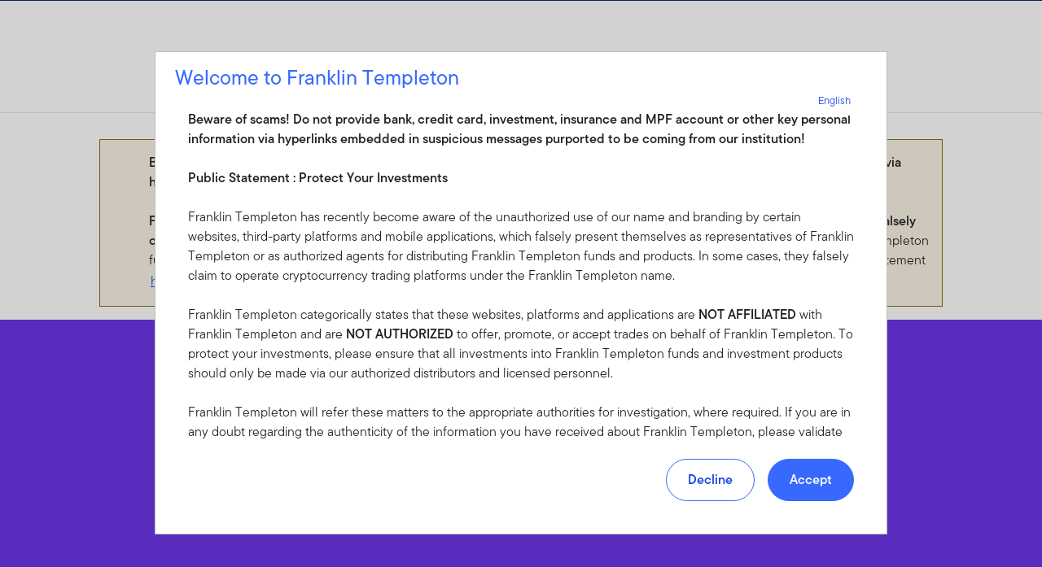

--- FILE ---
content_type: text/html;charset=UTF-8
request_url: https://www.franklintempleton.com.hk/en-hk
body_size: 55741
content:
<!DOCTYPE html><html lang="en-hk" class="hydrated"><head><!-- build:release/CHG0231098-SPA-Core-Dec2025-v1F-5:03ecf8222f16710dc2649d9ed38fb4d790098a9e --><meta charset="utf-8"><style data-styles="">{visibility:hidden}.hydrated{visibility:inherit}</style><style data-styles="">{visibility:hidden}.hydrated{visibility:inherit}</style><style data-styles="">duet-date-picker{visibility:hidden}.hydrated{visibility:inherit}</style><title>Mutual Funds and Market Insights | Franklin Templeton</title><meta name="viewport" content="width=device-width,initial-scale=1"><link rel="shortcut icon" type="image/x-icon" href="binaries/content/gallery/global/franklin-templeton/common/icons/favicon.ico"><link id="default-theme" rel="stylesheet" href="/assets/css/frk-dee.theme.css?v=1.1.114-rc.22"><meta property="og:type" content="website"><meta name="X-UA-Compatible" content="IE=edge"><base href="/"><link href="/styles.87faec179e845685e450.css" rel="stylesheet"><link href="/debug-page-model-style.css" rel="stylesheet"><style>.editMode .no-document{display:none}  .editMode sectionanchorcomponent{display:none}</style><style>.signinSpinner[_ngcontent-rdu-c304]{color:#fff;font-weight:bold}@media screen and (min-width: 64rem){  .hidden{position:absolute;left:-999em;opacity:0}}.skip-to-content-link[_ngcontent-rdu-c304]{position:absolute}.page-container[_ngcontent-rdu-c304]{min-height:calc(100vh - 255px)}.page-container-role-selector__trigger[_ngcontent-rdu-c304]{border:none;padding:0;background:transparent;text-decoration:none;color:var(--header-links);font-family:var(--fonts-small-font-family);margin:-1rem 3.5rem;display:block}.page-container__back-to-top[_ngcontent-rdu-c304]{display:block;position:fixed;right:0;z-index:var(--z-index-highest-3);cursor:pointer;padding-bottom:var(--space-md)}.page-container__back-to-top--mobile-padding[_ngcontent-rdu-c304]{padding-bottom:var(--space-md);padding-right:var(--space-md)}.page-container__back-to-top--scroll-padding[_ngcontent-rdu-c304]{position:sticky;display:flex;place-content:flex-end;transition:all 6s ease;transition-delay:6s}.page-container__back-to-top-button[_ngcontent-rdu-c304]{box-shadow:var(--box-shadow-basic);border-radius:50%;background:var(--back-to-top-bg);color:#fff;padding:6px;border:.375rem solid var(--back-to-top-border)}.page-container__back-to-top-button--extra-padding[_ngcontent-rdu-c304]{margin-bottom:calc(1.75 * var(--space-xl))}.page-container__back-to-top-button--padding-mobile[_ngcontent-rdu-c304]{margin-bottom:calc(4 * var(--space-xl))}.page-container__back-to-top-button[_ngcontent-rdu-c304]:hover{text-decoration:underline}@media (min-width: 48rem){.page-container__back-to-top[_ngcontent-rdu-c304]{padding-bottom:var(--space-xl);padding-right:var(--space-xl)}.page-container__back-to-top-button--extra-padding[_ngcontent-rdu-c304]{margin-bottom:calc(1.75 * var(--space-xl))}.page-container__back-to-top-button--padding-mobile[_ngcontent-rdu-c304]{margin-bottom:calc(4 * var(--space-xl))}}@media (min-width: 75rem){.page-container__back-to-top[_ngcontent-rdu-c304]{padding-bottom:var(--space-lg);padding-right:var(--space-lg)}.page-container__back-to-top-button--extra-padding[_ngcontent-rdu-c304]{margin-bottom:calc(2 * var(--space-md))}.page-container__back-to-top-button--padding-mobile[_ngcontent-rdu-c304]{margin-bottom:calc(2 * var(--space-lg))}}</style><meta name="description" content="We are a global leader in asset management with more than seven decades of experience."><meta name="language" content="en-hk"><meta property="og:title" content="Mutual Funds and Market Insights | Franklin Templeton"><meta property="og:site_name" content="Hong Kong"><meta property="og:description" content="We are a global leader in asset management with more than seven decades of experience."><meta property="og:image" content="undefined"><meta name="twitter:card" content="summary_large_image"><meta name="robots" content="index, follow"><link rel="canonical" href="https://www.franklintempleton.com.hk/en-hk"><style>.sign-in-modal__lang-switch[_ngcontent-rdu-c278]{position:absolute;top:1.875rem;right:4.25rem;z-index:var(--z-index-highest);background:var(--white);border-right:.0625rem solid var(--nav-border)}@media (max-width: 74.99375rem){.sign-in-modal__lang-switch[_ngcontent-rdu-c278]{top:.75rem;right:3rem}}</style><style>.la-ball-8bits[_ngcontent-rdu-c44], .la-ball-8bits[_ngcontent-rdu-c44] > div[_ngcontent-rdu-c44]{position:relative;box-sizing:border-box}.la-ball-8bits[_ngcontent-rdu-c44]{display:block;font-size:0;color:#fff}.la-ball-8bits.la-dark[_ngcontent-rdu-c44]{color:#333}.la-ball-8bits[_ngcontent-rdu-c44] > div[_ngcontent-rdu-c44]{display:inline-block;float:none;background-color:currentColor;border:0 solid}.la-ball-8bits[_ngcontent-rdu-c44]{width:12px;height:12px}.la-ball-8bits[_ngcontent-rdu-c44] > div[_ngcontent-rdu-c44]{position:absolute;top:50%;left:50%;width:4px;height:4px;border-radius:0;opacity:0;transform:translate(100%,100%);-webkit-animation:ball-8bits 1s ease 0s infinite;animation:ball-8bits 1s ease 0s infinite}.la-ball-8bits[_ngcontent-rdu-c44] > div[_ngcontent-rdu-c44]:first-child{-webkit-animation-delay:-.9375s;animation-delay:-.9375s}.la-ball-8bits[_ngcontent-rdu-c44] > div[_ngcontent-rdu-c44]:nth-child(2){-webkit-animation-delay:-.875s;animation-delay:-.875s}.la-ball-8bits[_ngcontent-rdu-c44] > div[_ngcontent-rdu-c44]:nth-child(3){-webkit-animation-delay:-.8125s;animation-delay:-.8125s}.la-ball-8bits[_ngcontent-rdu-c44] > div[_ngcontent-rdu-c44]:nth-child(4){-webkit-animation-delay:-.75s;animation-delay:-.75s}.la-ball-8bits[_ngcontent-rdu-c44] > div[_ngcontent-rdu-c44]:nth-child(5){-webkit-animation-delay:-.6875s;animation-delay:-.6875s}.la-ball-8bits[_ngcontent-rdu-c44] > div[_ngcontent-rdu-c44]:nth-child(6){-webkit-animation-delay:-.625s;animation-delay:-.625s}.la-ball-8bits[_ngcontent-rdu-c44] > div[_ngcontent-rdu-c44]:nth-child(7){-webkit-animation-delay:-.5625s;animation-delay:-.5625s}.la-ball-8bits[_ngcontent-rdu-c44] > div[_ngcontent-rdu-c44]:nth-child(8){-webkit-animation-delay:-.5s;animation-delay:-.5s}.la-ball-8bits[_ngcontent-rdu-c44] > div[_ngcontent-rdu-c44]:nth-child(9){-webkit-animation-delay:-.4375s;animation-delay:-.4375s}.la-ball-8bits[_ngcontent-rdu-c44] > div[_ngcontent-rdu-c44]:nth-child(10){-webkit-animation-delay:-.375s;animation-delay:-.375s}.la-ball-8bits[_ngcontent-rdu-c44] > div[_ngcontent-rdu-c44]:nth-child(11){-webkit-animation-delay:-.3125s;animation-delay:-.3125s}.la-ball-8bits[_ngcontent-rdu-c44] > div[_ngcontent-rdu-c44]:nth-child(12){-webkit-animation-delay:-.25s;animation-delay:-.25s}.la-ball-8bits[_ngcontent-rdu-c44] > div[_ngcontent-rdu-c44]:nth-child(13){-webkit-animation-delay:-.1875s;animation-delay:-.1875s}.la-ball-8bits[_ngcontent-rdu-c44] > div[_ngcontent-rdu-c44]:nth-child(14){-webkit-animation-delay:-.125s;animation-delay:-.125s}.la-ball-8bits[_ngcontent-rdu-c44] > div[_ngcontent-rdu-c44]:nth-child(15){-webkit-animation-delay:-.0625s;animation-delay:-.0625s}.la-ball-8bits[_ngcontent-rdu-c44] > div[_ngcontent-rdu-c44]:nth-child(16){-webkit-animation-delay:0s;animation-delay:0s}.la-ball-8bits[_ngcontent-rdu-c44] > div[_ngcontent-rdu-c44]:first-child{top:-100%;left:0}.la-ball-8bits[_ngcontent-rdu-c44] > div[_ngcontent-rdu-c44]:nth-child(2){top:-100%;left:33.3333333333%}.la-ball-8bits[_ngcontent-rdu-c44] > div[_ngcontent-rdu-c44]:nth-child(3){top:-66.6666666667%;left:66.6666666667%}.la-ball-8bits[_ngcontent-rdu-c44] > div[_ngcontent-rdu-c44]:nth-child(4){top:-33.3333333333%;left:100%}.la-ball-8bits[_ngcontent-rdu-c44] > div[_ngcontent-rdu-c44]:nth-child(5){top:0;left:100%}.la-ball-8bits[_ngcontent-rdu-c44] > div[_ngcontent-rdu-c44]:nth-child(6){top:33.3333333333%;left:100%}.la-ball-8bits[_ngcontent-rdu-c44] > div[_ngcontent-rdu-c44]:nth-child(7){top:66.6666666667%;left:66.6666666667%}.la-ball-8bits[_ngcontent-rdu-c44] > div[_ngcontent-rdu-c44]:nth-child(8){top:100%;left:33.3333333333%}.la-ball-8bits[_ngcontent-rdu-c44] > div[_ngcontent-rdu-c44]:nth-child(9){top:100%;left:0}.la-ball-8bits[_ngcontent-rdu-c44] > div[_ngcontent-rdu-c44]:nth-child(10){top:100%;left:-33.3333333333%}.la-ball-8bits[_ngcontent-rdu-c44] > div[_ngcontent-rdu-c44]:nth-child(11){top:66.6666666667%;left:-66.6666666667%}.la-ball-8bits[_ngcontent-rdu-c44] > div[_ngcontent-rdu-c44]:nth-child(12){top:33.3333333333%;left:-100%}.la-ball-8bits[_ngcontent-rdu-c44] > div[_ngcontent-rdu-c44]:nth-child(13){top:0;left:-100%}.la-ball-8bits[_ngcontent-rdu-c44] > div[_ngcontent-rdu-c44]:nth-child(14){top:-33.3333333333%;left:-100%}.la-ball-8bits[_ngcontent-rdu-c44] > div[_ngcontent-rdu-c44]:nth-child(15){top:-66.6666666667%;left:-66.6666666667%}.la-ball-8bits[_ngcontent-rdu-c44] > div[_ngcontent-rdu-c44]:nth-child(16){top:-100%;left:-33.3333333333%}.la-ball-8bits.la-sm[_ngcontent-rdu-c44]{width:6px;height:6px}.la-ball-8bits.la-sm[_ngcontent-rdu-c44] > div[_ngcontent-rdu-c44]{width:2px;height:2px}.la-ball-8bits.la-2x[_ngcontent-rdu-c44]{width:24px;height:24px}.la-ball-8bits.la-2x[_ngcontent-rdu-c44] > div[_ngcontent-rdu-c44]{width:8px;height:8px}.la-ball-8bits.la-3x[_ngcontent-rdu-c44]{width:36px;height:36px}.la-ball-8bits.la-3x[_ngcontent-rdu-c44] > div[_ngcontent-rdu-c44]{width:12px;height:12px}@-webkit-keyframes ball-8bits{0%{opacity:1}50%{opacity:1}51%{opacity:0}}@keyframes ball-8bits{0%{opacity:1}50%{opacity:1}51%{opacity:0}}.la-ball-atom[_ngcontent-rdu-c44], .la-ball-atom[_ngcontent-rdu-c44] > div[_ngcontent-rdu-c44]{position:relative;box-sizing:border-box}.la-ball-atom[_ngcontent-rdu-c44]{display:block;font-size:0;color:#fff}.la-ball-atom.la-dark[_ngcontent-rdu-c44]{color:#333}.la-ball-atom[_ngcontent-rdu-c44] > div[_ngcontent-rdu-c44]{display:inline-block;float:none;background-color:currentColor;border:0 solid}.la-ball-atom[_ngcontent-rdu-c44]{width:32px;height:32px}.la-ball-atom[_ngcontent-rdu-c44] > div[_ngcontent-rdu-c44]:first-child{position:absolute;top:50%;left:50%;z-index:1;width:60%;height:60%;background:#aaa;border-radius:100%;transform:translate(-50%,-50%);-webkit-animation:ball-atom-shrink 4.5s linear infinite;animation:ball-atom-shrink 4.5s linear infinite}.la-ball-atom[_ngcontent-rdu-c44] > div[_ngcontent-rdu-c44]:not(:first-child){position:absolute;left:0;z-index:0;width:100%;height:100%;background:none;-webkit-animation:ball-atom-zindex 1.5s steps(2) 0s infinite;animation:ball-atom-zindex 1.5s steps(2) 0s infinite}.la-ball-atom[_ngcontent-rdu-c44] > div[_ngcontent-rdu-c44]:not(:first-child):before{position:absolute;top:0;left:0;width:10px;height:10px;margin-top:-5px;margin-left:-5px;content:"";background:currentColor;border-radius:50%;opacity:.75;-webkit-animation:ball-atom-position 1.5s ease 0s infinite,ball-atom-size 1.5s ease 0s infinite;animation:ball-atom-position 1.5s ease 0s infinite,ball-atom-size 1.5s ease 0s infinite}.la-ball-atom[_ngcontent-rdu-c44] > div[_ngcontent-rdu-c44]:nth-child(2){-webkit-animation-delay:.75s;animation-delay:.75s}.la-ball-atom[_ngcontent-rdu-c44] > div[_ngcontent-rdu-c44]:nth-child(2):before{-webkit-animation-delay:0s,-1.125s;animation-delay:0s,-1.125s}.la-ball-atom[_ngcontent-rdu-c44] > div[_ngcontent-rdu-c44]:nth-child(3){transform:rotate(120deg);-webkit-animation-delay:-.25s;animation-delay:-.25s}.la-ball-atom[_ngcontent-rdu-c44] > div[_ngcontent-rdu-c44]:nth-child(3):before{-webkit-animation-delay:-1s,-.75s;animation-delay:-1s,-.75s}.la-ball-atom[_ngcontent-rdu-c44] > div[_ngcontent-rdu-c44]:nth-child(4){transform:rotate(240deg);-webkit-animation-delay:.25s;animation-delay:.25s}.la-ball-atom[_ngcontent-rdu-c44] > div[_ngcontent-rdu-c44]:nth-child(4):before{-webkit-animation-delay:-.5s,-.125s;animation-delay:-.5s,-.125s}.la-ball-atom.la-sm[_ngcontent-rdu-c44]{width:16px;height:16px}.la-ball-atom.la-sm[_ngcontent-rdu-c44] > div[_ngcontent-rdu-c44]:not(:first-child):before{width:4px;height:4px;margin-top:-2px;margin-left:-2px}.la-ball-atom.la-2x[_ngcontent-rdu-c44]{width:64px;height:64px}.la-ball-atom.la-2x[_ngcontent-rdu-c44] > div[_ngcontent-rdu-c44]:not(:first-child):before{width:20px;height:20px;margin-top:-10px;margin-left:-10px}.la-ball-atom.la-3x[_ngcontent-rdu-c44]{width:96px;height:96px}.la-ball-atom.la-3x[_ngcontent-rdu-c44] > div[_ngcontent-rdu-c44]:not(:first-child):before{width:30px;height:30px;margin-top:-15px;margin-left:-15px}@-webkit-keyframes ball-atom-position{50%{top:100%;left:100%}}@keyframes ball-atom-position{50%{top:100%;left:100%}}@-webkit-keyframes ball-atom-size{50%{transform:scale(.5)}}@keyframes ball-atom-size{50%{transform:scale(.5)}}@-webkit-keyframes ball-atom-zindex{50%{z-index:10}}@keyframes ball-atom-zindex{50%{z-index:10}}@-webkit-keyframes ball-atom-shrink{50%{transform:translate(-50%,-50%) scale(.8)}}@keyframes ball-atom-shrink{50%{transform:translate(-50%,-50%) scale(.8)}}.la-ball-beat[_ngcontent-rdu-c44], .la-ball-beat[_ngcontent-rdu-c44] > div[_ngcontent-rdu-c44]{position:relative;box-sizing:border-box}.la-ball-beat[_ngcontent-rdu-c44]{display:block;font-size:0;color:#fff}.la-ball-beat.la-dark[_ngcontent-rdu-c44]{color:#333}.la-ball-beat[_ngcontent-rdu-c44] > div[_ngcontent-rdu-c44]{display:inline-block;float:none;background-color:currentColor;border:0 solid}.la-ball-beat[_ngcontent-rdu-c44]{width:54px;height:18px}.la-ball-beat[_ngcontent-rdu-c44] > div[_ngcontent-rdu-c44]{width:10px;height:10px;margin:4px;border-radius:100%;-webkit-animation:ball-beat .7s linear -.15s infinite;animation:ball-beat .7s linear -.15s infinite}.la-ball-beat[_ngcontent-rdu-c44] > div[_ngcontent-rdu-c44]:nth-child(2n-1){-webkit-animation-delay:-.5s;animation-delay:-.5s}.la-ball-beat.la-sm[_ngcontent-rdu-c44]{width:26px;height:8px}.la-ball-beat.la-sm[_ngcontent-rdu-c44] > div[_ngcontent-rdu-c44]{width:4px;height:4px;margin:2px}.la-ball-beat.la-2x[_ngcontent-rdu-c44]{width:108px;height:36px}.la-ball-beat.la-2x[_ngcontent-rdu-c44] > div[_ngcontent-rdu-c44]{width:20px;height:20px;margin:8px}.la-ball-beat.la-3x[_ngcontent-rdu-c44]{width:162px;height:54px}.la-ball-beat.la-3x[_ngcontent-rdu-c44] > div[_ngcontent-rdu-c44]{width:30px;height:30px;margin:12px}@-webkit-keyframes ball-beat{50%{opacity:.2;transform:scale(.75)}to{opacity:1;transform:scale(1)}}@keyframes ball-beat{50%{opacity:.2;transform:scale(.75)}to{opacity:1;transform:scale(1)}}.la-ball-circus[_ngcontent-rdu-c44], .la-ball-circus[_ngcontent-rdu-c44] > div[_ngcontent-rdu-c44]{position:relative;box-sizing:border-box}.la-ball-circus[_ngcontent-rdu-c44]{display:block;font-size:0;color:#fff}.la-ball-circus.la-dark[_ngcontent-rdu-c44]{color:#333}.la-ball-circus[_ngcontent-rdu-c44] > div[_ngcontent-rdu-c44]{display:inline-block;float:none;background-color:currentColor;border:0 solid}.la-ball-circus[_ngcontent-rdu-c44], .la-ball-circus[_ngcontent-rdu-c44] > div[_ngcontent-rdu-c44]{width:16px;height:16px}.la-ball-circus[_ngcontent-rdu-c44] > div[_ngcontent-rdu-c44]{position:absolute;top:0;left:-100%;display:block;width:100%;height:100%;border-radius:100%;opacity:.5;-webkit-animation:ball-circus-position 2.5s cubic-bezier(.25,0,.75,1) infinite,ball-circus-size 2.5s cubic-bezier(.25,0,.75,1) infinite;animation:ball-circus-position 2.5s cubic-bezier(.25,0,.75,1) infinite,ball-circus-size 2.5s cubic-bezier(.25,0,.75,1) infinite}.la-ball-circus[_ngcontent-rdu-c44] > div[_ngcontent-rdu-c44]:first-child{-webkit-animation-delay:0s,-.5s;animation-delay:0s,-.5s}.la-ball-circus[_ngcontent-rdu-c44] > div[_ngcontent-rdu-c44]:nth-child(2){-webkit-animation-delay:-.5s,-1s;animation-delay:-.5s,-1s}.la-ball-circus[_ngcontent-rdu-c44] > div[_ngcontent-rdu-c44]:nth-child(3){-webkit-animation-delay:-1s,-1.5s;animation-delay:-1s,-1.5s}.la-ball-circus[_ngcontent-rdu-c44] > div[_ngcontent-rdu-c44]:nth-child(4){-webkit-animation-delay:-1.5s,-2s;animation-delay:-1.5s,-2s}.la-ball-circus[_ngcontent-rdu-c44] > div[_ngcontent-rdu-c44]:nth-child(5){-webkit-animation-delay:-2s,-2.5s;animation-delay:-2s,-2.5s}.la-ball-circus.la-sm[_ngcontent-rdu-c44], .la-ball-circus.la-sm[_ngcontent-rdu-c44] > div[_ngcontent-rdu-c44]{width:8px;height:8px}.la-ball-circus.la-2x[_ngcontent-rdu-c44], .la-ball-circus.la-2x[_ngcontent-rdu-c44] > div[_ngcontent-rdu-c44]{width:32px;height:32px}.la-ball-circus.la-3x[_ngcontent-rdu-c44], .la-ball-circus.la-3x[_ngcontent-rdu-c44] > div[_ngcontent-rdu-c44]{width:48px;height:48px}@-webkit-keyframes ball-circus-position{50%{left:100%}}@keyframes ball-circus-position{50%{left:100%}}@-webkit-keyframes ball-circus-size{50%{transform:scale(.3)}}@keyframes ball-circus-size{50%{transform:scale(.3)}}.la-ball-climbing-dot[_ngcontent-rdu-c44], .la-ball-climbing-dot[_ngcontent-rdu-c44] > div[_ngcontent-rdu-c44]{position:relative;box-sizing:border-box}.la-ball-climbing-dot[_ngcontent-rdu-c44]{display:block;font-size:0;color:#fff}.la-ball-climbing-dot.la-dark[_ngcontent-rdu-c44]{color:#333}.la-ball-climbing-dot[_ngcontent-rdu-c44] > div[_ngcontent-rdu-c44]{display:inline-block;float:none;background-color:currentColor;border:0 solid}.la-ball-climbing-dot[_ngcontent-rdu-c44]{width:42px;height:32px}.la-ball-climbing-dot[_ngcontent-rdu-c44] > div[_ngcontent-rdu-c44]:first-child{position:absolute;bottom:32%;left:18%;width:14px;height:14px;border-radius:100%;transform-origin:center bottom;-webkit-animation:ball-climbing-dot-jump .6s ease-in-out infinite;animation:ball-climbing-dot-jump .6s ease-in-out infinite}.la-ball-climbing-dot[_ngcontent-rdu-c44] > div[_ngcontent-rdu-c44]:not(:first-child){position:absolute;top:0;right:0;width:14px;height:2px;border-radius:0;transform:translate(60%);-webkit-animation:ball-climbing-dot-steps 1.8s linear infinite;animation:ball-climbing-dot-steps 1.8s linear infinite}.la-ball-climbing-dot[_ngcontent-rdu-c44] > div[_ngcontent-rdu-c44]:not(:first-child):nth-child(2){-webkit-animation-delay:0ms;animation-delay:0ms}.la-ball-climbing-dot[_ngcontent-rdu-c44] > div[_ngcontent-rdu-c44]:not(:first-child):nth-child(3){-webkit-animation-delay:-.6s;animation-delay:-.6s}.la-ball-climbing-dot[_ngcontent-rdu-c44] > div[_ngcontent-rdu-c44]:not(:first-child):nth-child(4){-webkit-animation-delay:-1.2s;animation-delay:-1.2s}.la-ball-climbing-dot.la-sm[_ngcontent-rdu-c44]{width:20px;height:16px}.la-ball-climbing-dot.la-sm[_ngcontent-rdu-c44] > div[_ngcontent-rdu-c44]:first-child{width:6px;height:6px}.la-ball-climbing-dot.la-sm[_ngcontent-rdu-c44] > div[_ngcontent-rdu-c44]:not(:first-child){width:6px;height:1px}.la-ball-climbing-dot.la-2x[_ngcontent-rdu-c44]{width:84px;height:64px}.la-ball-climbing-dot.la-2x[_ngcontent-rdu-c44] > div[_ngcontent-rdu-c44]:first-child{width:28px;height:28px}.la-ball-climbing-dot.la-2x[_ngcontent-rdu-c44] > div[_ngcontent-rdu-c44]:not(:first-child){width:28px;height:4px}.la-ball-climbing-dot.la-3x[_ngcontent-rdu-c44]{width:126px;height:96px}.la-ball-climbing-dot.la-3x[_ngcontent-rdu-c44] > div[_ngcontent-rdu-c44]:first-child{width:42px;height:42px}.la-ball-climbing-dot.la-3x[_ngcontent-rdu-c44] > div[_ngcontent-rdu-c44]:not(:first-child){width:42px;height:6px}@-webkit-keyframes ball-climbing-dot-jump{0%{transform:scaleY(.7)}20%{transform:scale(.7,1.2)}40%{transform:scale(1)}50%{bottom:125%}46%{transform:scale(1)}80%{transform:scale(.7,1.2)}90%{transform:scale(.7,1.2)}to{transform:scaleY(.7)}}@keyframes ball-climbing-dot-jump{0%{transform:scaleY(.7)}20%{transform:scale(.7,1.2)}40%{transform:scale(1)}50%{bottom:125%}46%{transform:scale(1)}80%{transform:scale(.7,1.2)}90%{transform:scale(.7,1.2)}to{transform:scaleY(.7)}}@-webkit-keyframes ball-climbing-dot-steps{0%{top:0;right:0;opacity:0}50%{opacity:1}to{top:100%;right:100%;opacity:0}}@keyframes ball-climbing-dot-steps{0%{top:0;right:0;opacity:0}50%{opacity:1}to{top:100%;right:100%;opacity:0}}.la-ball-clip-rotate-multiple[_ngcontent-rdu-c44], .la-ball-clip-rotate-multiple[_ngcontent-rdu-c44] > div[_ngcontent-rdu-c44]{position:relative;box-sizing:border-box}.la-ball-clip-rotate-multiple[_ngcontent-rdu-c44]{display:block;font-size:0;color:#fff}.la-ball-clip-rotate-multiple.la-dark[_ngcontent-rdu-c44]{color:#333}.la-ball-clip-rotate-multiple[_ngcontent-rdu-c44] > div[_ngcontent-rdu-c44]{display:inline-block;float:none;background-color:currentColor;border:0 solid}.la-ball-clip-rotate-multiple[_ngcontent-rdu-c44]{width:32px;height:32px}.la-ball-clip-rotate-multiple[_ngcontent-rdu-c44] > div[_ngcontent-rdu-c44]{position:absolute;top:50%;left:50%;background:transparent;border-style:solid;border-width:2px;border-radius:100%;-webkit-animation:ball-clip-rotate-multiple-rotate 1s ease-in-out infinite;animation:ball-clip-rotate-multiple-rotate 1s ease-in-out infinite}.la-ball-clip-rotate-multiple[_ngcontent-rdu-c44] > div[_ngcontent-rdu-c44]:first-child{position:absolute;width:32px;height:32px;border-right-color:transparent;border-left-color:transparent}.la-ball-clip-rotate-multiple[_ngcontent-rdu-c44] > div[_ngcontent-rdu-c44]:last-child{width:16px;height:16px;border-top-color:transparent;border-bottom-color:transparent;-webkit-animation-duration:.5s;animation-duration:.5s;-webkit-animation-direction:reverse;animation-direction:reverse}.la-ball-clip-rotate-multiple.la-sm[_ngcontent-rdu-c44]{width:16px;height:16px}.la-ball-clip-rotate-multiple.la-sm[_ngcontent-rdu-c44] > div[_ngcontent-rdu-c44]{border-width:1px}.la-ball-clip-rotate-multiple.la-sm[_ngcontent-rdu-c44] > div[_ngcontent-rdu-c44]:first-child{width:16px;height:16px}.la-ball-clip-rotate-multiple.la-sm[_ngcontent-rdu-c44] > div[_ngcontent-rdu-c44]:last-child{width:8px;height:8px}.la-ball-clip-rotate-multiple.la-2x[_ngcontent-rdu-c44]{width:64px;height:64px}.la-ball-clip-rotate-multiple.la-2x[_ngcontent-rdu-c44] > div[_ngcontent-rdu-c44]{border-width:4px}.la-ball-clip-rotate-multiple.la-2x[_ngcontent-rdu-c44] > div[_ngcontent-rdu-c44]:first-child{width:64px;height:64px}.la-ball-clip-rotate-multiple.la-2x[_ngcontent-rdu-c44] > div[_ngcontent-rdu-c44]:last-child{width:32px;height:32px}.la-ball-clip-rotate-multiple.la-3x[_ngcontent-rdu-c44]{width:96px;height:96px}.la-ball-clip-rotate-multiple.la-3x[_ngcontent-rdu-c44] > div[_ngcontent-rdu-c44]{border-width:6px}.la-ball-clip-rotate-multiple.la-3x[_ngcontent-rdu-c44] > div[_ngcontent-rdu-c44]:first-child{width:96px;height:96px}.la-ball-clip-rotate-multiple.la-3x[_ngcontent-rdu-c44] > div[_ngcontent-rdu-c44]:last-child{width:48px;height:48px}@-webkit-keyframes ball-clip-rotate-multiple-rotate{0%{transform:translate(-50%,-50%) rotate(0deg)}50%{transform:translate(-50%,-50%) rotate(180deg)}to{transform:translate(-50%,-50%) rotate(1turn)}}@keyframes ball-clip-rotate-multiple-rotate{0%{transform:translate(-50%,-50%) rotate(0deg)}50%{transform:translate(-50%,-50%) rotate(180deg)}to{transform:translate(-50%,-50%) rotate(1turn)}}.la-ball-clip-rotate-pulse[_ngcontent-rdu-c44], .la-ball-clip-rotate-pulse[_ngcontent-rdu-c44] > div[_ngcontent-rdu-c44]{position:relative;box-sizing:border-box}.la-ball-clip-rotate-pulse[_ngcontent-rdu-c44]{display:block;font-size:0;color:#fff}.la-ball-clip-rotate-pulse.la-dark[_ngcontent-rdu-c44]{color:#333}.la-ball-clip-rotate-pulse[_ngcontent-rdu-c44] > div[_ngcontent-rdu-c44]{display:inline-block;float:none;background-color:currentColor;border:0 solid}.la-ball-clip-rotate-pulse[_ngcontent-rdu-c44]{width:32px;height:32px}.la-ball-clip-rotate-pulse[_ngcontent-rdu-c44] > div[_ngcontent-rdu-c44]{position:absolute;top:50%;left:50%;border-radius:100%}.la-ball-clip-rotate-pulse[_ngcontent-rdu-c44] > div[_ngcontent-rdu-c44]:first-child{position:absolute;width:32px;height:32px;background:transparent;border-bottom-style:solid;border-top-style:solid;border-bottom-width:2px;border-top-width:2px;border-right:2px solid transparent;border-left:2px solid transparent;-webkit-animation:ball-clip-rotate-pulse-rotate 1s cubic-bezier(.09,.57,.49,.9) infinite;animation:ball-clip-rotate-pulse-rotate 1s cubic-bezier(.09,.57,.49,.9) infinite}.la-ball-clip-rotate-pulse[_ngcontent-rdu-c44] > div[_ngcontent-rdu-c44]:last-child{width:16px;height:16px;-webkit-animation:ball-clip-rotate-pulse-scale 1s cubic-bezier(.09,.57,.49,.9) infinite;animation:ball-clip-rotate-pulse-scale 1s cubic-bezier(.09,.57,.49,.9) infinite}.la-ball-clip-rotate-pulse.la-sm[_ngcontent-rdu-c44]{width:16px;height:16px}.la-ball-clip-rotate-pulse.la-sm[_ngcontent-rdu-c44] > div[_ngcontent-rdu-c44]:first-child{width:16px;height:16px;border-width:1px}.la-ball-clip-rotate-pulse.la-sm[_ngcontent-rdu-c44] > div[_ngcontent-rdu-c44]:last-child{width:8px;height:8px}.la-ball-clip-rotate-pulse.la-2x[_ngcontent-rdu-c44]{width:64px;height:64px}.la-ball-clip-rotate-pulse.la-2x[_ngcontent-rdu-c44] > div[_ngcontent-rdu-c44]:first-child{width:64px;height:64px;border-width:4px}.la-ball-clip-rotate-pulse.la-2x[_ngcontent-rdu-c44] > div[_ngcontent-rdu-c44]:last-child{width:32px;height:32px}.la-ball-clip-rotate-pulse.la-3x[_ngcontent-rdu-c44]{width:96px;height:96px}.la-ball-clip-rotate-pulse.la-3x[_ngcontent-rdu-c44] > div[_ngcontent-rdu-c44]:first-child{width:96px;height:96px;border-width:6px}.la-ball-clip-rotate-pulse.la-3x[_ngcontent-rdu-c44] > div[_ngcontent-rdu-c44]:last-child{width:48px;height:48px}@-webkit-keyframes ball-clip-rotate-pulse-rotate{0%{transform:translate(-50%,-50%) rotate(0deg)}50%{transform:translate(-50%,-50%) rotate(180deg)}to{transform:translate(-50%,-50%) rotate(1turn)}}@keyframes ball-clip-rotate-pulse-rotate{0%{transform:translate(-50%,-50%) rotate(0deg)}50%{transform:translate(-50%,-50%) rotate(180deg)}to{transform:translate(-50%,-50%) rotate(1turn)}}@-webkit-keyframes ball-clip-rotate-pulse-scale{0%,to{opacity:1;transform:translate(-50%,-50%) scale(1)}30%{opacity:.3;transform:translate(-50%,-50%) scale(.15)}}@keyframes ball-clip-rotate-pulse-scale{0%,to{opacity:1;transform:translate(-50%,-50%) scale(1)}30%{opacity:.3;transform:translate(-50%,-50%) scale(.15)}}.la-ball-clip-rotate[_ngcontent-rdu-c44], .la-ball-clip-rotate[_ngcontent-rdu-c44] > div[_ngcontent-rdu-c44]{position:relative;box-sizing:border-box}.la-ball-clip-rotate[_ngcontent-rdu-c44]{display:block;font-size:0;color:#fff}.la-ball-clip-rotate.la-dark[_ngcontent-rdu-c44]{color:#333}.la-ball-clip-rotate[_ngcontent-rdu-c44] > div[_ngcontent-rdu-c44]{display:inline-block;float:none;background-color:currentColor;border:0 solid}.la-ball-clip-rotate[_ngcontent-rdu-c44]{width:32px;height:32px}.la-ball-clip-rotate[_ngcontent-rdu-c44] > div[_ngcontent-rdu-c44]{width:32px;height:32px;background:transparent;border-width:2px;border-bottom-color:transparent;border-radius:100%;-webkit-animation:ball-clip-rotate .75s linear infinite;animation:ball-clip-rotate .75s linear infinite}.la-ball-clip-rotate.la-sm[_ngcontent-rdu-c44]{width:16px;height:16px}.la-ball-clip-rotate.la-sm[_ngcontent-rdu-c44] > div[_ngcontent-rdu-c44]{width:16px;height:16px;border-width:1px}.la-ball-clip-rotate.la-2x[_ngcontent-rdu-c44]{width:64px;height:64px}.la-ball-clip-rotate.la-2x[_ngcontent-rdu-c44] > div[_ngcontent-rdu-c44]{width:64px;height:64px;border-width:4px}.la-ball-clip-rotate.la-3x[_ngcontent-rdu-c44]{width:96px;height:96px}.la-ball-clip-rotate.la-3x[_ngcontent-rdu-c44] > div[_ngcontent-rdu-c44]{width:96px;height:96px;border-width:6px}@-webkit-keyframes ball-clip-rotate{0%{transform:rotate(0deg)}50%{transform:rotate(180deg)}to{transform:rotate(1turn)}}@keyframes ball-clip-rotate{0%{transform:rotate(0deg)}50%{transform:rotate(180deg)}to{transform:rotate(1turn)}}.la-ball-elastic-dots[_ngcontent-rdu-c44], .la-ball-elastic-dots[_ngcontent-rdu-c44] > div[_ngcontent-rdu-c44]{position:relative;box-sizing:border-box}.la-ball-elastic-dots[_ngcontent-rdu-c44]{display:block;color:#fff}.la-ball-elastic-dots.la-dark[_ngcontent-rdu-c44]{color:#333}.la-ball-elastic-dots[_ngcontent-rdu-c44] > div[_ngcontent-rdu-c44]{float:none;background-color:currentColor;border:0 solid}.la-ball-elastic-dots[_ngcontent-rdu-c44]{width:120px;height:10px;font-size:0;text-align:center}.la-ball-elastic-dots[_ngcontent-rdu-c44] > div[_ngcontent-rdu-c44]{display:inline-block;width:10px;height:10px;white-space:nowrap;border-radius:100%;-webkit-animation:ball-elastic-dots-anim 1s infinite;animation:ball-elastic-dots-anim 1s infinite}.la-ball-elastic-dots.la-sm[_ngcontent-rdu-c44]{width:60px;height:4px}.la-ball-elastic-dots.la-sm[_ngcontent-rdu-c44] > div[_ngcontent-rdu-c44]{width:4px;height:4px}.la-ball-elastic-dots.la-2x[_ngcontent-rdu-c44]{width:240px;height:20px}.la-ball-elastic-dots.la-2x[_ngcontent-rdu-c44] > div[_ngcontent-rdu-c44]{width:20px;height:20px}.la-ball-elastic-dots.la-3x[_ngcontent-rdu-c44]{width:360px;height:30px}.la-ball-elastic-dots.la-3x[_ngcontent-rdu-c44] > div[_ngcontent-rdu-c44]{width:30px;height:30px}@-webkit-keyframes ball-elastic-dots-anim{0%,to{margin:0;transform:scale(1)}50%{margin:0 5%;transform:scale(.65)}}@keyframes ball-elastic-dots-anim{0%,to{margin:0;transform:scale(1)}50%{margin:0 5%;transform:scale(.65)}}.la-ball-fall[_ngcontent-rdu-c44], .la-ball-fall[_ngcontent-rdu-c44] > div[_ngcontent-rdu-c44]{position:relative;box-sizing:border-box}.la-ball-fall[_ngcontent-rdu-c44]{display:block;font-size:0;color:#fff}.la-ball-fall.la-dark[_ngcontent-rdu-c44]{color:#333}.la-ball-fall[_ngcontent-rdu-c44] > div[_ngcontent-rdu-c44]{display:inline-block;float:none;background-color:currentColor;border:0 solid}.la-ball-fall[_ngcontent-rdu-c44]{width:54px;height:18px}.la-ball-fall[_ngcontent-rdu-c44] > div[_ngcontent-rdu-c44]{width:10px;height:10px;margin:4px;border-radius:100%;opacity:0;-webkit-animation:ball-fall 1s ease-in-out infinite;animation:ball-fall 1s ease-in-out infinite}.la-ball-fall[_ngcontent-rdu-c44] > div[_ngcontent-rdu-c44]:first-child{-webkit-animation-delay:-.2s;animation-delay:-.2s}.la-ball-fall[_ngcontent-rdu-c44] > div[_ngcontent-rdu-c44]:nth-child(2){-webkit-animation-delay:-.1s;animation-delay:-.1s}.la-ball-fall[_ngcontent-rdu-c44] > div[_ngcontent-rdu-c44]:nth-child(3){-webkit-animation-delay:0ms;animation-delay:0ms}.la-ball-fall.la-sm[_ngcontent-rdu-c44]{width:26px;height:8px}.la-ball-fall.la-sm[_ngcontent-rdu-c44] > div[_ngcontent-rdu-c44]{width:4px;height:4px;margin:2px}.la-ball-fall.la-2x[_ngcontent-rdu-c44]{width:108px;height:36px}.la-ball-fall.la-2x[_ngcontent-rdu-c44] > div[_ngcontent-rdu-c44]{width:20px;height:20px;margin:8px}.la-ball-fall.la-3x[_ngcontent-rdu-c44]{width:162px;height:54px}.la-ball-fall.la-3x[_ngcontent-rdu-c44] > div[_ngcontent-rdu-c44]{width:30px;height:30px;margin:12px}@-webkit-keyframes ball-fall{0%{opacity:0;transform:translateY(-145%)}10%{opacity:.5}20%{opacity:1;transform:translateY(0)}80%{opacity:1;transform:translateY(0)}90%{opacity:.5}to{opacity:0;transform:translateY(145%)}}@keyframes ball-fall{0%{opacity:0;transform:translateY(-145%)}10%{opacity:.5}20%{opacity:1;transform:translateY(0)}80%{opacity:1;transform:translateY(0)}90%{opacity:.5}to{opacity:0;transform:translateY(145%)}}.la-ball-fussion[_ngcontent-rdu-c44], .la-ball-fussion[_ngcontent-rdu-c44] > div[_ngcontent-rdu-c44]{position:relative;box-sizing:border-box}.la-ball-fussion[_ngcontent-rdu-c44]{display:block;font-size:0;color:#fff}.la-ball-fussion.la-dark[_ngcontent-rdu-c44]{color:#333}.la-ball-fussion[_ngcontent-rdu-c44] > div[_ngcontent-rdu-c44]{display:inline-block;float:none;background-color:currentColor;border:0 solid}.la-ball-fussion[_ngcontent-rdu-c44]{width:8px;height:8px}.la-ball-fussion[_ngcontent-rdu-c44] > div[_ngcontent-rdu-c44]{position:absolute;width:12px;height:12px;border-radius:100%;transform:translate(-50%,-50%);-webkit-animation:ball-fussion-ball1 1s ease 0s infinite;animation:ball-fussion-ball1 1s ease 0s infinite}.la-ball-fussion[_ngcontent-rdu-c44] > div[_ngcontent-rdu-c44]:first-child{top:0;left:50%;z-index:1}.la-ball-fussion[_ngcontent-rdu-c44] > div[_ngcontent-rdu-c44]:nth-child(2){top:50%;left:100%;z-index:2;-webkit-animation-name:ball-fussion-ball2;animation-name:ball-fussion-ball2}.la-ball-fussion[_ngcontent-rdu-c44] > div[_ngcontent-rdu-c44]:nth-child(3){top:100%;left:50%;z-index:1;-webkit-animation-name:ball-fussion-ball3;animation-name:ball-fussion-ball3}.la-ball-fussion[_ngcontent-rdu-c44] > div[_ngcontent-rdu-c44]:nth-child(4){top:50%;left:0;z-index:2;-webkit-animation-name:ball-fussion-ball4;animation-name:ball-fussion-ball4}.la-ball-fussion.la-sm[_ngcontent-rdu-c44]{width:4px;height:4px}.la-ball-fussion.la-sm[_ngcontent-rdu-c44] > div[_ngcontent-rdu-c44]{width:6px;height:6px}.la-ball-fussion.la-2x[_ngcontent-rdu-c44]{width:16px;height:16px}.la-ball-fussion.la-2x[_ngcontent-rdu-c44] > div[_ngcontent-rdu-c44], .la-ball-fussion.la-3x[_ngcontent-rdu-c44]{width:24px;height:24px}.la-ball-fussion.la-3x[_ngcontent-rdu-c44] > div[_ngcontent-rdu-c44]{width:36px;height:36px}@-webkit-keyframes ball-fussion-ball1{0%{opacity:.35}50%{top:-100%;left:200%;opacity:1}to{top:50%;left:100%;z-index:2;opacity:.35}}@keyframes ball-fussion-ball1{0%{opacity:.35}50%{top:-100%;left:200%;opacity:1}to{top:50%;left:100%;z-index:2;opacity:.35}}@-webkit-keyframes ball-fussion-ball2{0%{opacity:.35}50%{top:200%;left:200%;opacity:1}to{top:100%;left:50%;z-index:1;opacity:.35}}@keyframes ball-fussion-ball2{0%{opacity:.35}50%{top:200%;left:200%;opacity:1}to{top:100%;left:50%;z-index:1;opacity:.35}}@-webkit-keyframes ball-fussion-ball3{0%{opacity:.35}50%{top:200%;left:-100%;opacity:1}to{top:50%;left:0;z-index:2;opacity:.35}}@keyframes ball-fussion-ball3{0%{opacity:.35}50%{top:200%;left:-100%;opacity:1}to{top:50%;left:0;z-index:2;opacity:.35}}@-webkit-keyframes ball-fussion-ball4{0%{opacity:.35}50%{top:-100%;left:-100%;opacity:1}to{top:0;left:50%;z-index:1;opacity:.35}}@keyframes ball-fussion-ball4{0%{opacity:.35}50%{top:-100%;left:-100%;opacity:1}to{top:0;left:50%;z-index:1;opacity:.35}}.la-ball-grid-beat[_ngcontent-rdu-c44], .la-ball-grid-beat[_ngcontent-rdu-c44] > div[_ngcontent-rdu-c44]{position:relative;box-sizing:border-box}.la-ball-grid-beat[_ngcontent-rdu-c44]{display:block;font-size:0;color:#fff}.la-ball-grid-beat.la-dark[_ngcontent-rdu-c44]{color:#333}.la-ball-grid-beat[_ngcontent-rdu-c44] > div[_ngcontent-rdu-c44]{display:inline-block;float:none;background-color:currentColor;border:0 solid}.la-ball-grid-beat[_ngcontent-rdu-c44]{width:36px;height:36px}.la-ball-grid-beat[_ngcontent-rdu-c44] > div[_ngcontent-rdu-c44]{width:8px;height:8px;margin:2px;border-radius:100%;-webkit-animation-name:ball-grid-beat;animation-name:ball-grid-beat;-webkit-animation-iteration-count:infinite;animation-iteration-count:infinite}.la-ball-grid-beat[_ngcontent-rdu-c44] > div[_ngcontent-rdu-c44]:first-child{-webkit-animation-duration:.65s;animation-duration:.65s;-webkit-animation-delay:.03s;animation-delay:.03s}.la-ball-grid-beat[_ngcontent-rdu-c44] > div[_ngcontent-rdu-c44]:nth-child(2){-webkit-animation-duration:1.02s;animation-duration:1.02s;-webkit-animation-delay:.09s;animation-delay:.09s}.la-ball-grid-beat[_ngcontent-rdu-c44] > div[_ngcontent-rdu-c44]:nth-child(3){-webkit-animation-duration:1.06s;animation-duration:1.06s;-webkit-animation-delay:-.69s;animation-delay:-.69s}.la-ball-grid-beat[_ngcontent-rdu-c44] > div[_ngcontent-rdu-c44]:nth-child(4){-webkit-animation-duration:1.5s;animation-duration:1.5s;-webkit-animation-delay:-.41s;animation-delay:-.41s}.la-ball-grid-beat[_ngcontent-rdu-c44] > div[_ngcontent-rdu-c44]:nth-child(5){-webkit-animation-duration:1.6s;animation-duration:1.6s;-webkit-animation-delay:.04s;animation-delay:.04s}.la-ball-grid-beat[_ngcontent-rdu-c44] > div[_ngcontent-rdu-c44]:nth-child(6){-webkit-animation-duration:.84s;animation-duration:.84s;-webkit-animation-delay:.07s;animation-delay:.07s}.la-ball-grid-beat[_ngcontent-rdu-c44] > div[_ngcontent-rdu-c44]:nth-child(7){-webkit-animation-duration:.68s;animation-duration:.68s;-webkit-animation-delay:-.66s;animation-delay:-.66s}.la-ball-grid-beat[_ngcontent-rdu-c44] > div[_ngcontent-rdu-c44]:nth-child(8){-webkit-animation-duration:.93s;animation-duration:.93s;-webkit-animation-delay:-.76s;animation-delay:-.76s}.la-ball-grid-beat[_ngcontent-rdu-c44] > div[_ngcontent-rdu-c44]:nth-child(9){-webkit-animation-duration:1.24s;animation-duration:1.24s;-webkit-animation-delay:-.76s;animation-delay:-.76s}.la-ball-grid-beat.la-sm[_ngcontent-rdu-c44]{width:18px;height:18px}.la-ball-grid-beat.la-sm[_ngcontent-rdu-c44] > div[_ngcontent-rdu-c44]{width:4px;height:4px;margin:1px}.la-ball-grid-beat.la-2x[_ngcontent-rdu-c44]{width:72px;height:72px}.la-ball-grid-beat.la-2x[_ngcontent-rdu-c44] > div[_ngcontent-rdu-c44]{width:16px;height:16px;margin:4px}.la-ball-grid-beat.la-3x[_ngcontent-rdu-c44]{width:108px;height:108px}.la-ball-grid-beat.la-3x[_ngcontent-rdu-c44] > div[_ngcontent-rdu-c44]{width:24px;height:24px;margin:6px}@-webkit-keyframes ball-grid-beat{0%{opacity:1}50%{opacity:.35}to{opacity:1}}@keyframes ball-grid-beat{0%{opacity:1}50%{opacity:.35}to{opacity:1}}.la-ball-grid-pulse[_ngcontent-rdu-c44], .la-ball-grid-pulse[_ngcontent-rdu-c44] > div[_ngcontent-rdu-c44]{position:relative;box-sizing:border-box}.la-ball-grid-pulse[_ngcontent-rdu-c44]{display:block;font-size:0;color:#fff}.la-ball-grid-pulse.la-dark[_ngcontent-rdu-c44]{color:#333}.la-ball-grid-pulse[_ngcontent-rdu-c44] > div[_ngcontent-rdu-c44]{display:inline-block;float:none;background-color:currentColor;border:0 solid}.la-ball-grid-pulse[_ngcontent-rdu-c44]{width:36px;height:36px}.la-ball-grid-pulse[_ngcontent-rdu-c44] > div[_ngcontent-rdu-c44]{width:8px;height:8px;margin:2px;border-radius:100%;-webkit-animation-name:ball-grid-pulse;animation-name:ball-grid-pulse;-webkit-animation-iteration-count:infinite;animation-iteration-count:infinite}.la-ball-grid-pulse[_ngcontent-rdu-c44] > div[_ngcontent-rdu-c44]:first-child{-webkit-animation-duration:.65s;animation-duration:.65s;-webkit-animation-delay:.03s;animation-delay:.03s}.la-ball-grid-pulse[_ngcontent-rdu-c44] > div[_ngcontent-rdu-c44]:nth-child(2){-webkit-animation-duration:1.02s;animation-duration:1.02s;-webkit-animation-delay:.09s;animation-delay:.09s}.la-ball-grid-pulse[_ngcontent-rdu-c44] > div[_ngcontent-rdu-c44]:nth-child(3){-webkit-animation-duration:1.06s;animation-duration:1.06s;-webkit-animation-delay:-.69s;animation-delay:-.69s}.la-ball-grid-pulse[_ngcontent-rdu-c44] > div[_ngcontent-rdu-c44]:nth-child(4){-webkit-animation-duration:1.5s;animation-duration:1.5s;-webkit-animation-delay:-.41s;animation-delay:-.41s}.la-ball-grid-pulse[_ngcontent-rdu-c44] > div[_ngcontent-rdu-c44]:nth-child(5){-webkit-animation-duration:1.6s;animation-duration:1.6s;-webkit-animation-delay:.04s;animation-delay:.04s}.la-ball-grid-pulse[_ngcontent-rdu-c44] > div[_ngcontent-rdu-c44]:nth-child(6){-webkit-animation-duration:.84s;animation-duration:.84s;-webkit-animation-delay:.07s;animation-delay:.07s}.la-ball-grid-pulse[_ngcontent-rdu-c44] > div[_ngcontent-rdu-c44]:nth-child(7){-webkit-animation-duration:.68s;animation-duration:.68s;-webkit-animation-delay:-.66s;animation-delay:-.66s}.la-ball-grid-pulse[_ngcontent-rdu-c44] > div[_ngcontent-rdu-c44]:nth-child(8){-webkit-animation-duration:.93s;animation-duration:.93s;-webkit-animation-delay:-.76s;animation-delay:-.76s}.la-ball-grid-pulse[_ngcontent-rdu-c44] > div[_ngcontent-rdu-c44]:nth-child(9){-webkit-animation-duration:1.24s;animation-duration:1.24s;-webkit-animation-delay:-.76s;animation-delay:-.76s}.la-ball-grid-pulse.la-sm[_ngcontent-rdu-c44]{width:18px;height:18px}.la-ball-grid-pulse.la-sm[_ngcontent-rdu-c44] > div[_ngcontent-rdu-c44]{width:4px;height:4px;margin:1px}.la-ball-grid-pulse.la-2x[_ngcontent-rdu-c44]{width:72px;height:72px}.la-ball-grid-pulse.la-2x[_ngcontent-rdu-c44] > div[_ngcontent-rdu-c44]{width:16px;height:16px;margin:4px}.la-ball-grid-pulse.la-3x[_ngcontent-rdu-c44]{width:108px;height:108px}.la-ball-grid-pulse.la-3x[_ngcontent-rdu-c44] > div[_ngcontent-rdu-c44]{width:24px;height:24px;margin:6px}@-webkit-keyframes ball-grid-pulse{0%{opacity:1;transform:scale(1)}50%{opacity:.35;transform:scale(.45)}to{opacity:1;transform:scale(1)}}@keyframes ball-grid-pulse{0%{opacity:1;transform:scale(1)}50%{opacity:.35;transform:scale(.45)}to{opacity:1;transform:scale(1)}}.la-ball-newton-cradle[_ngcontent-rdu-c44], .la-ball-newton-cradle[_ngcontent-rdu-c44] > div[_ngcontent-rdu-c44]{position:relative;box-sizing:border-box}.la-ball-newton-cradle[_ngcontent-rdu-c44]{display:block;font-size:0;color:#fff}.la-ball-newton-cradle.la-dark[_ngcontent-rdu-c44]{color:#333}.la-ball-newton-cradle[_ngcontent-rdu-c44] > div[_ngcontent-rdu-c44]{display:inline-block;float:none;background-color:currentColor;border:0 solid}.la-ball-newton-cradle[_ngcontent-rdu-c44]{width:40px;height:10px}.la-ball-newton-cradle[_ngcontent-rdu-c44] > div[_ngcontent-rdu-c44]{width:10px;height:10px;border-radius:100%}.la-ball-newton-cradle[_ngcontent-rdu-c44] > div[_ngcontent-rdu-c44]:first-child{transform:translateX(0);-webkit-animation:ball-newton-cradle-left 1s ease-out 0s infinite;animation:ball-newton-cradle-left 1s ease-out 0s infinite}.la-ball-newton-cradle[_ngcontent-rdu-c44] > div[_ngcontent-rdu-c44]:last-child{transform:translateX(0);-webkit-animation:ball-newton-cradle-right 1s ease-out 0s infinite;animation:ball-newton-cradle-right 1s ease-out 0s infinite}.la-ball-newton-cradle.la-sm[_ngcontent-rdu-c44]{width:20px;height:4px}.la-ball-newton-cradle.la-sm[_ngcontent-rdu-c44] > div[_ngcontent-rdu-c44]{width:4px;height:4px}.la-ball-newton-cradle.la-2x[_ngcontent-rdu-c44]{width:80px;height:20px}.la-ball-newton-cradle.la-2x[_ngcontent-rdu-c44] > div[_ngcontent-rdu-c44]{width:20px;height:20px}.la-ball-newton-cradle.la-3x[_ngcontent-rdu-c44]{width:120px;height:30px}.la-ball-newton-cradle.la-3x[_ngcontent-rdu-c44] > div[_ngcontent-rdu-c44]{width:30px;height:30px}@-webkit-keyframes ball-newton-cradle-left{25%{transform:translateX(-100%);-webkit-animation-timing-function:ease-in;animation-timing-function:ease-in}50%{transform:translateX(0)}}@keyframes ball-newton-cradle-left{25%{transform:translateX(-100%);-webkit-animation-timing-function:ease-in;animation-timing-function:ease-in}50%{transform:translateX(0)}}@-webkit-keyframes ball-newton-cradle-right{50%{transform:translateX(0)}75%{transform:translateX(100%);-webkit-animation-timing-function:ease-in;animation-timing-function:ease-in}to{transform:translateX(0)}}@keyframes ball-newton-cradle-right{50%{transform:translateX(0)}75%{transform:translateX(100%);-webkit-animation-timing-function:ease-in;animation-timing-function:ease-in}to{transform:translateX(0)}}.la-ball-pulse-rise[_ngcontent-rdu-c44], .la-ball-pulse-rise[_ngcontent-rdu-c44] > div[_ngcontent-rdu-c44]{position:relative;box-sizing:border-box}.la-ball-pulse-rise[_ngcontent-rdu-c44]{display:block;font-size:0;color:#fff}.la-ball-pulse-rise.la-dark[_ngcontent-rdu-c44]{color:#333}.la-ball-pulse-rise[_ngcontent-rdu-c44] > div[_ngcontent-rdu-c44]{display:inline-block;float:none;background-color:currentColor;border:0 solid}.la-ball-pulse-rise[_ngcontent-rdu-c44]{width:70px;height:14px}.la-ball-pulse-rise[_ngcontent-rdu-c44] > div[_ngcontent-rdu-c44]{width:10px;height:10px;margin:2px;border-radius:100%;-webkit-animation:ball-pulse-rise-even 1s cubic-bezier(.15,.36,.9,.6) 0s infinite;animation:ball-pulse-rise-even 1s cubic-bezier(.15,.36,.9,.6) 0s infinite}.la-ball-pulse-rise[_ngcontent-rdu-c44] > div[_ngcontent-rdu-c44]:nth-child(2n-1){-webkit-animation-name:ball-pulse-rise-odd;animation-name:ball-pulse-rise-odd}.la-ball-pulse-rise.la-sm[_ngcontent-rdu-c44]{width:34px;height:6px}.la-ball-pulse-rise.la-sm[_ngcontent-rdu-c44] > div[_ngcontent-rdu-c44]{width:4px;height:4px;margin:1px}.la-ball-pulse-rise.la-2x[_ngcontent-rdu-c44]{width:140px;height:28px}.la-ball-pulse-rise.la-2x[_ngcontent-rdu-c44] > div[_ngcontent-rdu-c44]{width:20px;height:20px;margin:4px}.la-ball-pulse-rise.la-3x[_ngcontent-rdu-c44]{width:210px;height:42px}.la-ball-pulse-rise.la-3x[_ngcontent-rdu-c44] > div[_ngcontent-rdu-c44]{width:30px;height:30px;margin:6px}@-webkit-keyframes ball-pulse-rise-even{0%{opacity:1;transform:scale(1.1)}25%{transform:translateY(-200%)}50%{opacity:.35;transform:scale(.3)}75%{transform:translateY(200%)}to{opacity:1;transform:translateY(0);transform:scale(1)}}@keyframes ball-pulse-rise-even{0%{opacity:1;transform:scale(1.1)}25%{transform:translateY(-200%)}50%{opacity:.35;transform:scale(.3)}75%{transform:translateY(200%)}to{opacity:1;transform:translateY(0);transform:scale(1)}}@-webkit-keyframes ball-pulse-rise-odd{0%{opacity:.35;transform:scale(.4)}25%{transform:translateY(200%)}50%{opacity:1;transform:scale(1.1)}75%{transform:translateY(-200%)}to{opacity:.35;transform:translateY(0);transform:scale(.75)}}@keyframes ball-pulse-rise-odd{0%{opacity:.35;transform:scale(.4)}25%{transform:translateY(200%)}50%{opacity:1;transform:scale(1.1)}75%{transform:translateY(-200%)}to{opacity:.35;transform:translateY(0);transform:scale(.75)}}.la-ball-pulse-sync[_ngcontent-rdu-c44], .la-ball-pulse-sync[_ngcontent-rdu-c44] > div[_ngcontent-rdu-c44]{position:relative;box-sizing:border-box}.la-ball-pulse-sync[_ngcontent-rdu-c44]{display:block;font-size:0;color:#fff}.la-ball-pulse-sync.la-dark[_ngcontent-rdu-c44]{color:#333}.la-ball-pulse-sync[_ngcontent-rdu-c44] > div[_ngcontent-rdu-c44]{display:inline-block;float:none;background-color:currentColor;border:0 solid}.la-ball-pulse-sync[_ngcontent-rdu-c44]{width:54px;height:18px}.la-ball-pulse-sync[_ngcontent-rdu-c44] > div[_ngcontent-rdu-c44]{width:10px;height:10px;margin:4px;border-radius:100%;-webkit-animation:ball-pulse-sync .6s ease-in-out infinite;animation:ball-pulse-sync .6s ease-in-out infinite}.la-ball-pulse-sync[_ngcontent-rdu-c44] > div[_ngcontent-rdu-c44]:first-child{-webkit-animation-delay:-.14s;animation-delay:-.14s}.la-ball-pulse-sync[_ngcontent-rdu-c44] > div[_ngcontent-rdu-c44]:nth-child(2){-webkit-animation-delay:-.07s;animation-delay:-.07s}.la-ball-pulse-sync[_ngcontent-rdu-c44] > div[_ngcontent-rdu-c44]:nth-child(3){-webkit-animation-delay:0s;animation-delay:0s}.la-ball-pulse-sync.la-sm[_ngcontent-rdu-c44]{width:26px;height:8px}.la-ball-pulse-sync.la-sm[_ngcontent-rdu-c44] > div[_ngcontent-rdu-c44]{width:4px;height:4px;margin:2px}.la-ball-pulse-sync.la-2x[_ngcontent-rdu-c44]{width:108px;height:36px}.la-ball-pulse-sync.la-2x[_ngcontent-rdu-c44] > div[_ngcontent-rdu-c44]{width:20px;height:20px;margin:8px}.la-ball-pulse-sync.la-3x[_ngcontent-rdu-c44]{width:162px;height:54px}.la-ball-pulse-sync.la-3x[_ngcontent-rdu-c44] > div[_ngcontent-rdu-c44]{width:30px;height:30px;margin:12px}@-webkit-keyframes ball-pulse-sync{33%{transform:translateY(100%)}66%{transform:translateY(-100%)}to{transform:translateY(0)}}@keyframes ball-pulse-sync{33%{transform:translateY(100%)}66%{transform:translateY(-100%)}to{transform:translateY(0)}}.la-ball-pulse[_ngcontent-rdu-c44], .la-ball-pulse[_ngcontent-rdu-c44] > div[_ngcontent-rdu-c44]{position:relative;box-sizing:border-box}.la-ball-pulse[_ngcontent-rdu-c44]{display:block;font-size:0;color:#fff}.la-ball-pulse.la-dark[_ngcontent-rdu-c44]{color:#333}.la-ball-pulse[_ngcontent-rdu-c44] > div[_ngcontent-rdu-c44]{display:inline-block;float:none;background-color:currentColor;border:0 solid}.la-ball-pulse[_ngcontent-rdu-c44]{width:54px;height:18px}.la-ball-pulse[_ngcontent-rdu-c44] > div[_ngcontent-rdu-c44]:first-child{-webkit-animation-delay:-.2s;animation-delay:-.2s}.la-ball-pulse[_ngcontent-rdu-c44] > div[_ngcontent-rdu-c44]:nth-child(2){-webkit-animation-delay:-.1s;animation-delay:-.1s}.la-ball-pulse[_ngcontent-rdu-c44] > div[_ngcontent-rdu-c44]:nth-child(3){-webkit-animation-delay:0ms;animation-delay:0ms}.la-ball-pulse[_ngcontent-rdu-c44] > div[_ngcontent-rdu-c44]{width:10px;height:10px;margin:4px;border-radius:100%;-webkit-animation:ball-pulse 1s ease infinite;animation:ball-pulse 1s ease infinite}.la-ball-pulse.la-sm[_ngcontent-rdu-c44]{width:26px;height:8px}.la-ball-pulse.la-sm[_ngcontent-rdu-c44] > div[_ngcontent-rdu-c44]{width:4px;height:4px;margin:2px}.la-ball-pulse.la-2x[_ngcontent-rdu-c44]{width:108px;height:36px}.la-ball-pulse.la-2x[_ngcontent-rdu-c44] > div[_ngcontent-rdu-c44]{width:20px;height:20px;margin:8px}.la-ball-pulse.la-3x[_ngcontent-rdu-c44]{width:162px;height:54px}.la-ball-pulse.la-3x[_ngcontent-rdu-c44] > div[_ngcontent-rdu-c44]{width:30px;height:30px;margin:12px}@-webkit-keyframes ball-pulse{0%,60%,to{opacity:1;transform:scale(1)}30%{opacity:.1;transform:scale(.01)}}@keyframes ball-pulse{0%,60%,to{opacity:1;transform:scale(1)}30%{opacity:.1;transform:scale(.01)}}.la-ball-rotate[_ngcontent-rdu-c44], .la-ball-rotate[_ngcontent-rdu-c44] > div[_ngcontent-rdu-c44]{position:relative;box-sizing:border-box}.la-ball-rotate[_ngcontent-rdu-c44]{display:block;font-size:0;color:#fff}.la-ball-rotate.la-dark[_ngcontent-rdu-c44]{color:#333}.la-ball-rotate[_ngcontent-rdu-c44] > div[_ngcontent-rdu-c44]{display:inline-block;float:none;background-color:currentColor;border:0 solid}.la-ball-rotate[_ngcontent-rdu-c44], .la-ball-rotate[_ngcontent-rdu-c44] > div[_ngcontent-rdu-c44]{width:10px;height:10px}.la-ball-rotate[_ngcontent-rdu-c44] > div[_ngcontent-rdu-c44]{border-radius:100%;-webkit-animation:ball-rotate-animation 1s cubic-bezier(.7,-.13,.22,.86) infinite;animation:ball-rotate-animation 1s cubic-bezier(.7,-.13,.22,.86) infinite}.la-ball-rotate[_ngcontent-rdu-c44] > div[_ngcontent-rdu-c44]:after, .la-ball-rotate[_ngcontent-rdu-c44] > div[_ngcontent-rdu-c44]:before{position:absolute;width:inherit;height:inherit;margin:inherit;content:"";background:currentColor;border-radius:inherit;opacity:.8}.la-ball-rotate[_ngcontent-rdu-c44] > div[_ngcontent-rdu-c44]:before{top:0;left:-150%}.la-ball-rotate[_ngcontent-rdu-c44] > div[_ngcontent-rdu-c44]:after{top:0;left:150%}.la-ball-rotate.la-sm[_ngcontent-rdu-c44], .la-ball-rotate.la-sm[_ngcontent-rdu-c44] > div[_ngcontent-rdu-c44]{width:4px;height:4px}.la-ball-rotate.la-2x[_ngcontent-rdu-c44], .la-ball-rotate.la-2x[_ngcontent-rdu-c44] > div[_ngcontent-rdu-c44]{width:20px;height:20px}.la-ball-rotate.la-3x[_ngcontent-rdu-c44], .la-ball-rotate.la-3x[_ngcontent-rdu-c44] > div[_ngcontent-rdu-c44]{width:30px;height:30px}@-webkit-keyframes ball-rotate-animation{0%{transform:rotate(0deg)}50%{transform:rotate(180deg)}to{transform:rotate(1turn)}}@keyframes ball-rotate-animation{0%{transform:rotate(0deg)}50%{transform:rotate(180deg)}to{transform:rotate(1turn)}}.la-ball-running-dots[_ngcontent-rdu-c44], .la-ball-running-dots[_ngcontent-rdu-c44] > div[_ngcontent-rdu-c44]{position:relative;box-sizing:border-box}.la-ball-running-dots[_ngcontent-rdu-c44]{display:block;font-size:0;color:#fff}.la-ball-running-dots.la-dark[_ngcontent-rdu-c44]{color:#333}.la-ball-running-dots[_ngcontent-rdu-c44] > div[_ngcontent-rdu-c44]{display:inline-block;float:none;background-color:currentColor;border:0 solid}.la-ball-running-dots[_ngcontent-rdu-c44]{width:10px;height:10px}.la-ball-running-dots[_ngcontent-rdu-c44] > div[_ngcontent-rdu-c44]{position:absolute;width:10px;height:10px;margin-left:-25px;border-radius:100%;-webkit-animation:ball-running-dots-animate 2s linear infinite;animation:ball-running-dots-animate 2s linear infinite}.la-ball-running-dots[_ngcontent-rdu-c44] > div[_ngcontent-rdu-c44]:first-child{-webkit-animation-delay:0s;animation-delay:0s}.la-ball-running-dots[_ngcontent-rdu-c44] > div[_ngcontent-rdu-c44]:nth-child(2){-webkit-animation-delay:-.4s;animation-delay:-.4s}.la-ball-running-dots[_ngcontent-rdu-c44] > div[_ngcontent-rdu-c44]:nth-child(3){-webkit-animation-delay:-.8s;animation-delay:-.8s}.la-ball-running-dots[_ngcontent-rdu-c44] > div[_ngcontent-rdu-c44]:nth-child(4){-webkit-animation-delay:-1.2s;animation-delay:-1.2s}.la-ball-running-dots[_ngcontent-rdu-c44] > div[_ngcontent-rdu-c44]:nth-child(5){-webkit-animation-delay:-1.6s;animation-delay:-1.6s}.la-ball-running-dots[_ngcontent-rdu-c44] > div[_ngcontent-rdu-c44]:nth-child(6){-webkit-animation-delay:-2s;animation-delay:-2s}.la-ball-running-dots[_ngcontent-rdu-c44] > div[_ngcontent-rdu-c44]:nth-child(7){-webkit-animation-delay:-2.4s;animation-delay:-2.4s}.la-ball-running-dots[_ngcontent-rdu-c44] > div[_ngcontent-rdu-c44]:nth-child(8){-webkit-animation-delay:-2.8s;animation-delay:-2.8s}.la-ball-running-dots[_ngcontent-rdu-c44] > div[_ngcontent-rdu-c44]:nth-child(9){-webkit-animation-delay:-3.2s;animation-delay:-3.2s}.la-ball-running-dots[_ngcontent-rdu-c44] > div[_ngcontent-rdu-c44]:nth-child(10){-webkit-animation-delay:-3.6s;animation-delay:-3.6s}.la-ball-running-dots.la-sm[_ngcontent-rdu-c44]{width:4px;height:4px}.la-ball-running-dots.la-sm[_ngcontent-rdu-c44] > div[_ngcontent-rdu-c44]{width:4px;height:4px;margin-left:-12px}.la-ball-running-dots.la-2x[_ngcontent-rdu-c44]{width:20px;height:20px}.la-ball-running-dots.la-2x[_ngcontent-rdu-c44] > div[_ngcontent-rdu-c44]{width:20px;height:20px;margin-left:-50px}.la-ball-running-dots.la-3x[_ngcontent-rdu-c44]{width:30px;height:30px}.la-ball-running-dots.la-3x[_ngcontent-rdu-c44] > div[_ngcontent-rdu-c44]{width:30px;height:30px;margin-left:-75px}@-webkit-keyframes ball-running-dots-animate{0%,to{width:100%;height:100%;transform:translateY(0) translateX(500%)}80%{transform:translateY(0) translateX(0)}85%{width:100%;height:100%;transform:translateY(-125%) translateX(0)}90%{width:200%;height:75%}95%{width:100%;height:100%;transform:translateY(-100%) translateX(500%)}}@keyframes ball-running-dots-animate{0%,to{width:100%;height:100%;transform:translateY(0) translateX(500%)}80%{transform:translateY(0) translateX(0)}85%{width:100%;height:100%;transform:translateY(-125%) translateX(0)}90%{width:200%;height:75%}95%{width:100%;height:100%;transform:translateY(-100%) translateX(500%)}}.la-ball-scale-multiple[_ngcontent-rdu-c44], .la-ball-scale-multiple[_ngcontent-rdu-c44] > div[_ngcontent-rdu-c44]{position:relative;box-sizing:border-box}.la-ball-scale-multiple[_ngcontent-rdu-c44]{display:block;font-size:0;color:#fff}.la-ball-scale-multiple.la-dark[_ngcontent-rdu-c44]{color:#333}.la-ball-scale-multiple[_ngcontent-rdu-c44] > div[_ngcontent-rdu-c44]{display:inline-block;float:none;background-color:currentColor;border:0 solid}.la-ball-scale-multiple[_ngcontent-rdu-c44]{width:32px;height:32px}.la-ball-scale-multiple[_ngcontent-rdu-c44] > div[_ngcontent-rdu-c44]{position:absolute;top:0;left:0;width:32px;height:32px;border-radius:100%;opacity:0;-webkit-animation:ball-scale-multiple 1s linear 0s infinite;animation:ball-scale-multiple 1s linear 0s infinite}.la-ball-scale-multiple[_ngcontent-rdu-c44] > div[_ngcontent-rdu-c44]:nth-child(2){-webkit-animation-delay:.2s;animation-delay:.2s}.la-ball-scale-multiple[_ngcontent-rdu-c44] > div[_ngcontent-rdu-c44]:nth-child(3){-webkit-animation-delay:.4s;animation-delay:.4s}.la-ball-scale-multiple.la-sm[_ngcontent-rdu-c44], .la-ball-scale-multiple.la-sm[_ngcontent-rdu-c44] > div[_ngcontent-rdu-c44]{width:16px;height:16px}.la-ball-scale-multiple.la-2x[_ngcontent-rdu-c44], .la-ball-scale-multiple.la-2x[_ngcontent-rdu-c44] > div[_ngcontent-rdu-c44]{width:64px;height:64px}.la-ball-scale-multiple.la-3x[_ngcontent-rdu-c44], .la-ball-scale-multiple.la-3x[_ngcontent-rdu-c44] > div[_ngcontent-rdu-c44]{width:96px;height:96px}@-webkit-keyframes ball-scale-multiple{0%{opacity:0;transform:scale(0)}5%{opacity:.75}to{opacity:0;transform:scale(1)}}@keyframes ball-scale-multiple{0%{opacity:0;transform:scale(0)}5%{opacity:.75}to{opacity:0;transform:scale(1)}}.la-ball-scale-pulse[_ngcontent-rdu-c44], .la-ball-scale-pulse[_ngcontent-rdu-c44] > div[_ngcontent-rdu-c44]{position:relative;box-sizing:border-box}.la-ball-scale-pulse[_ngcontent-rdu-c44]{display:block;font-size:0;color:#fff}.la-ball-scale-pulse.la-dark[_ngcontent-rdu-c44]{color:#333}.la-ball-scale-pulse[_ngcontent-rdu-c44] > div[_ngcontent-rdu-c44]{display:inline-block;float:none;background-color:currentColor;border:0 solid}.la-ball-scale-pulse[_ngcontent-rdu-c44]{width:32px;height:32px}.la-ball-scale-pulse[_ngcontent-rdu-c44] > div[_ngcontent-rdu-c44]{position:absolute;top:0;left:0;width:32px;height:32px;border-radius:100%;opacity:.5;-webkit-animation:ball-scale-pulse 2s ease-in-out infinite;animation:ball-scale-pulse 2s ease-in-out infinite}.la-ball-scale-pulse[_ngcontent-rdu-c44] > div[_ngcontent-rdu-c44]:last-child{-webkit-animation-delay:-1s;animation-delay:-1s}.la-ball-scale-pulse.la-sm[_ngcontent-rdu-c44], .la-ball-scale-pulse.la-sm[_ngcontent-rdu-c44] > div[_ngcontent-rdu-c44]{width:16px;height:16px}.la-ball-scale-pulse.la-2x[_ngcontent-rdu-c44], .la-ball-scale-pulse.la-2x[_ngcontent-rdu-c44] > div[_ngcontent-rdu-c44]{width:64px;height:64px}.la-ball-scale-pulse.la-3x[_ngcontent-rdu-c44], .la-ball-scale-pulse.la-3x[_ngcontent-rdu-c44] > div[_ngcontent-rdu-c44]{width:96px;height:96px}@-webkit-keyframes ball-scale-pulse{0%,to{transform:scale(0)}50%{transform:scale(1)}}@keyframes ball-scale-pulse{0%,to{transform:scale(0)}50%{transform:scale(1)}}.la-ball-scale-ripple-multiple[_ngcontent-rdu-c44], .la-ball-scale-ripple-multiple[_ngcontent-rdu-c44] > div[_ngcontent-rdu-c44]{position:relative;box-sizing:border-box}.la-ball-scale-ripple-multiple[_ngcontent-rdu-c44]{display:block;font-size:0;color:#fff}.la-ball-scale-ripple-multiple.la-dark[_ngcontent-rdu-c44]{color:#333}.la-ball-scale-ripple-multiple[_ngcontent-rdu-c44] > div[_ngcontent-rdu-c44]{display:inline-block;float:none;background-color:currentColor;border:0 solid}.la-ball-scale-ripple-multiple[_ngcontent-rdu-c44]{width:32px;height:32px}.la-ball-scale-ripple-multiple[_ngcontent-rdu-c44] > div[_ngcontent-rdu-c44]{position:absolute;top:0;left:0;width:32px;height:32px;background:transparent;border-width:2px;border-radius:100%;opacity:0;-webkit-animation:ball-scale-ripple-multiple 1.25s cubic-bezier(.21,.53,.56,.8) 0s infinite;animation:ball-scale-ripple-multiple 1.25s cubic-bezier(.21,.53,.56,.8) 0s infinite}.la-ball-scale-ripple-multiple[_ngcontent-rdu-c44] > div[_ngcontent-rdu-c44]:first-child{-webkit-animation-delay:0s;animation-delay:0s}.la-ball-scale-ripple-multiple[_ngcontent-rdu-c44] > div[_ngcontent-rdu-c44]:nth-child(2){-webkit-animation-delay:.25s;animation-delay:.25s}.la-ball-scale-ripple-multiple[_ngcontent-rdu-c44] > div[_ngcontent-rdu-c44]:nth-child(3){-webkit-animation-delay:.5s;animation-delay:.5s}.la-ball-scale-ripple-multiple.la-sm[_ngcontent-rdu-c44]{width:16px;height:16px}.la-ball-scale-ripple-multiple.la-sm[_ngcontent-rdu-c44] > div[_ngcontent-rdu-c44]{width:16px;height:16px;border-width:1px}.la-ball-scale-ripple-multiple.la-2x[_ngcontent-rdu-c44]{width:64px;height:64px}.la-ball-scale-ripple-multiple.la-2x[_ngcontent-rdu-c44] > div[_ngcontent-rdu-c44]{width:64px;height:64px;border-width:4px}.la-ball-scale-ripple-multiple.la-3x[_ngcontent-rdu-c44]{width:96px;height:96px}.la-ball-scale-ripple-multiple.la-3x[_ngcontent-rdu-c44] > div[_ngcontent-rdu-c44]{width:96px;height:96px;border-width:6px}@-webkit-keyframes ball-scale-ripple-multiple{0%{opacity:1;transform:scale(.1)}70%{opacity:.5;transform:scale(1)}95%{opacity:0}}@keyframes ball-scale-ripple-multiple{0%{opacity:1;transform:scale(.1)}70%{opacity:.5;transform:scale(1)}95%{opacity:0}}.la-ball-scale-ripple[_ngcontent-rdu-c44], .la-ball-scale-ripple[_ngcontent-rdu-c44] > div[_ngcontent-rdu-c44]{position:relative;box-sizing:border-box}.la-ball-scale-ripple[_ngcontent-rdu-c44]{display:block;font-size:0;color:#fff}.la-ball-scale-ripple.la-dark[_ngcontent-rdu-c44]{color:#333}.la-ball-scale-ripple[_ngcontent-rdu-c44] > div[_ngcontent-rdu-c44]{display:inline-block;float:none;background-color:currentColor;border:0 solid}.la-ball-scale-ripple[_ngcontent-rdu-c44]{width:32px;height:32px}.la-ball-scale-ripple[_ngcontent-rdu-c44] > div[_ngcontent-rdu-c44]{width:32px;height:32px;background:transparent;border-width:2px;border-radius:100%;opacity:0;-webkit-animation:ball-scale-ripple 1s cubic-bezier(.21,.53,.56,.8) 0s infinite;animation:ball-scale-ripple 1s cubic-bezier(.21,.53,.56,.8) 0s infinite}.la-ball-scale-ripple.la-sm[_ngcontent-rdu-c44]{width:16px;height:16px}.la-ball-scale-ripple.la-sm[_ngcontent-rdu-c44] > div[_ngcontent-rdu-c44]{width:16px;height:16px;border-width:1px}.la-ball-scale-ripple.la-2x[_ngcontent-rdu-c44]{width:64px;height:64px}.la-ball-scale-ripple.la-2x[_ngcontent-rdu-c44] > div[_ngcontent-rdu-c44]{width:64px;height:64px;border-width:4px}.la-ball-scale-ripple.la-3x[_ngcontent-rdu-c44]{width:96px;height:96px}.la-ball-scale-ripple.la-3x[_ngcontent-rdu-c44] > div[_ngcontent-rdu-c44]{width:96px;height:96px;border-width:6px}@-webkit-keyframes ball-scale-ripple{0%{opacity:1;transform:scale(.1)}70%{opacity:.65;transform:scale(1)}to{opacity:0}}@keyframes ball-scale-ripple{0%{opacity:1;transform:scale(.1)}70%{opacity:.65;transform:scale(1)}to{opacity:0}}.la-ball-scale[_ngcontent-rdu-c44], .la-ball-scale[_ngcontent-rdu-c44] > div[_ngcontent-rdu-c44]{position:relative;box-sizing:border-box}.la-ball-scale[_ngcontent-rdu-c44]{display:block;font-size:0;color:#fff}.la-ball-scale.la-dark[_ngcontent-rdu-c44]{color:#333}.la-ball-scale[_ngcontent-rdu-c44] > div[_ngcontent-rdu-c44]{display:inline-block;float:none;background-color:currentColor;border:0 solid}.la-ball-scale[_ngcontent-rdu-c44], .la-ball-scale[_ngcontent-rdu-c44] > div[_ngcontent-rdu-c44]{width:32px;height:32px}.la-ball-scale[_ngcontent-rdu-c44] > div[_ngcontent-rdu-c44]{border-radius:100%;opacity:0;-webkit-animation:ball-scale 1s ease-in-out 0s infinite;animation:ball-scale 1s ease-in-out 0s infinite}.la-ball-scale.la-sm[_ngcontent-rdu-c44], .la-ball-scale.la-sm[_ngcontent-rdu-c44] > div[_ngcontent-rdu-c44]{width:16px;height:16px}.la-ball-scale.la-2x[_ngcontent-rdu-c44], .la-ball-scale.la-2x[_ngcontent-rdu-c44] > div[_ngcontent-rdu-c44]{width:64px;height:64px}.la-ball-scale.la-3x[_ngcontent-rdu-c44], .la-ball-scale.la-3x[_ngcontent-rdu-c44] > div[_ngcontent-rdu-c44]{width:96px;height:96px}@-webkit-keyframes ball-scale{0%{opacity:1;transform:scale(0)}to{opacity:0;transform:scale(1)}}@keyframes ball-scale{0%{opacity:1;transform:scale(0)}to{opacity:0;transform:scale(1)}}.la-ball-spin-clockwise-fade-rotating[_ngcontent-rdu-c44], .la-ball-spin-clockwise-fade-rotating[_ngcontent-rdu-c44] > div[_ngcontent-rdu-c44]{position:relative;box-sizing:border-box}.la-ball-spin-clockwise-fade-rotating[_ngcontent-rdu-c44]{display:block;font-size:0;color:#fff}.la-ball-spin-clockwise-fade-rotating.la-dark[_ngcontent-rdu-c44]{color:#333}.la-ball-spin-clockwise-fade-rotating[_ngcontent-rdu-c44] > div[_ngcontent-rdu-c44]{display:inline-block;float:none;background-color:currentColor;border:0 solid}.la-ball-spin-clockwise-fade-rotating[_ngcontent-rdu-c44]{width:32px;height:32px;-webkit-animation:ball-spin-clockwise-fade-rotating-rotate 6s linear infinite;animation:ball-spin-clockwise-fade-rotating-rotate 6s linear infinite}.la-ball-spin-clockwise-fade-rotating[_ngcontent-rdu-c44] > div[_ngcontent-rdu-c44]{position:absolute;top:50%;left:50%;width:8px;height:8px;margin-top:-4px;margin-left:-4px;border-radius:100%;-webkit-animation:ball-spin-clockwise-fade-rotating 1s linear infinite;animation:ball-spin-clockwise-fade-rotating 1s linear infinite}.la-ball-spin-clockwise-fade-rotating[_ngcontent-rdu-c44] > div[_ngcontent-rdu-c44]:first-child{top:5%;left:50%;-webkit-animation-delay:-.875s;animation-delay:-.875s}.la-ball-spin-clockwise-fade-rotating[_ngcontent-rdu-c44] > div[_ngcontent-rdu-c44]:nth-child(2){top:18.1801948466%;left:81.8198051534%;-webkit-animation-delay:-.75s;animation-delay:-.75s}.la-ball-spin-clockwise-fade-rotating[_ngcontent-rdu-c44] > div[_ngcontent-rdu-c44]:nth-child(3){top:50%;left:95%;-webkit-animation-delay:-.625s;animation-delay:-.625s}.la-ball-spin-clockwise-fade-rotating[_ngcontent-rdu-c44] > div[_ngcontent-rdu-c44]:nth-child(4){top:81.8198051534%;left:81.8198051534%;-webkit-animation-delay:-.5s;animation-delay:-.5s}.la-ball-spin-clockwise-fade-rotating[_ngcontent-rdu-c44] > div[_ngcontent-rdu-c44]:nth-child(5){top:94.9999999966%;left:50.0000000005%;-webkit-animation-delay:-.375s;animation-delay:-.375s}.la-ball-spin-clockwise-fade-rotating[_ngcontent-rdu-c44] > div[_ngcontent-rdu-c44]:nth-child(6){top:81.8198046966%;left:18.1801949248%;-webkit-animation-delay:-.25s;animation-delay:-.25s}.la-ball-spin-clockwise-fade-rotating[_ngcontent-rdu-c44] > div[_ngcontent-rdu-c44]:nth-child(7){top:49.9999750815%;left:5.0000051215%;-webkit-animation-delay:-.125s;animation-delay:-.125s}.la-ball-spin-clockwise-fade-rotating[_ngcontent-rdu-c44] > div[_ngcontent-rdu-c44]:nth-child(8){top:18.179464974%;left:18.1803700518%;-webkit-animation-delay:0s;animation-delay:0s}.la-ball-spin-clockwise-fade-rotating.la-sm[_ngcontent-rdu-c44]{width:16px;height:16px}.la-ball-spin-clockwise-fade-rotating.la-sm[_ngcontent-rdu-c44] > div[_ngcontent-rdu-c44]{width:4px;height:4px;margin-top:-2px;margin-left:-2px}.la-ball-spin-clockwise-fade-rotating.la-2x[_ngcontent-rdu-c44]{width:64px;height:64px}.la-ball-spin-clockwise-fade-rotating.la-2x[_ngcontent-rdu-c44] > div[_ngcontent-rdu-c44]{width:16px;height:16px;margin-top:-8px;margin-left:-8px}.la-ball-spin-clockwise-fade-rotating.la-3x[_ngcontent-rdu-c44]{width:96px;height:96px}.la-ball-spin-clockwise-fade-rotating.la-3x[_ngcontent-rdu-c44] > div[_ngcontent-rdu-c44]{width:24px;height:24px;margin-top:-12px;margin-left:-12px}@-webkit-keyframes ball-spin-clockwise-fade-rotating-rotate{to{transform:rotate(-1turn)}}@keyframes ball-spin-clockwise-fade-rotating-rotate{to{transform:rotate(-1turn)}}@-webkit-keyframes ball-spin-clockwise-fade-rotating{50%{opacity:.25;transform:scale(.5)}to{opacity:1;transform:scale(1)}}@keyframes ball-spin-clockwise-fade-rotating{50%{opacity:.25;transform:scale(.5)}to{opacity:1;transform:scale(1)}}.la-ball-spin-clockwise-fade[_ngcontent-rdu-c44], .la-ball-spin-clockwise-fade[_ngcontent-rdu-c44] > div[_ngcontent-rdu-c44]{position:relative;box-sizing:border-box}.la-ball-spin-clockwise-fade[_ngcontent-rdu-c44]{display:block;font-size:0;color:#fff}.la-ball-spin-clockwise-fade.la-dark[_ngcontent-rdu-c44]{color:#333}.la-ball-spin-clockwise-fade[_ngcontent-rdu-c44] > div[_ngcontent-rdu-c44]{display:inline-block;float:none;background-color:currentColor;border:0 solid}.la-ball-spin-clockwise-fade[_ngcontent-rdu-c44]{width:32px;height:32px}.la-ball-spin-clockwise-fade[_ngcontent-rdu-c44] > div[_ngcontent-rdu-c44]{position:absolute;top:50%;left:50%;width:8px;height:8px;margin-top:-4px;margin-left:-4px;border-radius:100%;-webkit-animation:ball-spin-clockwise-fade 1s linear infinite;animation:ball-spin-clockwise-fade 1s linear infinite}.la-ball-spin-clockwise-fade[_ngcontent-rdu-c44] > div[_ngcontent-rdu-c44]:first-child{top:5%;left:50%;-webkit-animation-delay:-.875s;animation-delay:-.875s}.la-ball-spin-clockwise-fade[_ngcontent-rdu-c44] > div[_ngcontent-rdu-c44]:nth-child(2){top:18.1801948466%;left:81.8198051534%;-webkit-animation-delay:-.75s;animation-delay:-.75s}.la-ball-spin-clockwise-fade[_ngcontent-rdu-c44] > div[_ngcontent-rdu-c44]:nth-child(3){top:50%;left:95%;-webkit-animation-delay:-.625s;animation-delay:-.625s}.la-ball-spin-clockwise-fade[_ngcontent-rdu-c44] > div[_ngcontent-rdu-c44]:nth-child(4){top:81.8198051534%;left:81.8198051534%;-webkit-animation-delay:-.5s;animation-delay:-.5s}.la-ball-spin-clockwise-fade[_ngcontent-rdu-c44] > div[_ngcontent-rdu-c44]:nth-child(5){top:94.9999999966%;left:50.0000000005%;-webkit-animation-delay:-.375s;animation-delay:-.375s}.la-ball-spin-clockwise-fade[_ngcontent-rdu-c44] > div[_ngcontent-rdu-c44]:nth-child(6){top:81.8198046966%;left:18.1801949248%;-webkit-animation-delay:-.25s;animation-delay:-.25s}.la-ball-spin-clockwise-fade[_ngcontent-rdu-c44] > div[_ngcontent-rdu-c44]:nth-child(7){top:49.9999750815%;left:5.0000051215%;-webkit-animation-delay:-.125s;animation-delay:-.125s}.la-ball-spin-clockwise-fade[_ngcontent-rdu-c44] > div[_ngcontent-rdu-c44]:nth-child(8){top:18.179464974%;left:18.1803700518%;-webkit-animation-delay:0s;animation-delay:0s}.la-ball-spin-clockwise-fade.la-sm[_ngcontent-rdu-c44]{width:16px;height:16px}.la-ball-spin-clockwise-fade.la-sm[_ngcontent-rdu-c44] > div[_ngcontent-rdu-c44]{width:4px;height:4px;margin-top:-2px;margin-left:-2px}.la-ball-spin-clockwise-fade.la-2x[_ngcontent-rdu-c44]{width:64px;height:64px}.la-ball-spin-clockwise-fade.la-2x[_ngcontent-rdu-c44] > div[_ngcontent-rdu-c44]{width:16px;height:16px;margin-top:-8px;margin-left:-8px}.la-ball-spin-clockwise-fade.la-3x[_ngcontent-rdu-c44]{width:96px;height:96px}.la-ball-spin-clockwise-fade.la-3x[_ngcontent-rdu-c44] > div[_ngcontent-rdu-c44]{width:24px;height:24px;margin-top:-12px;margin-left:-12px}@-webkit-keyframes ball-spin-clockwise-fade{50%{opacity:.25;transform:scale(.5)}to{opacity:1;transform:scale(1)}}@keyframes ball-spin-clockwise-fade{50%{opacity:.25;transform:scale(.5)}to{opacity:1;transform:scale(1)}}.la-ball-spin-clockwise[_ngcontent-rdu-c44], .la-ball-spin-clockwise[_ngcontent-rdu-c44] > div[_ngcontent-rdu-c44]{position:relative;box-sizing:border-box}.la-ball-spin-clockwise[_ngcontent-rdu-c44]{display:block;font-size:0;color:#fff}.la-ball-spin-clockwise.la-dark[_ngcontent-rdu-c44]{color:#333}.la-ball-spin-clockwise[_ngcontent-rdu-c44] > div[_ngcontent-rdu-c44]{display:inline-block;float:none;background-color:currentColor;border:0 solid}.la-ball-spin-clockwise[_ngcontent-rdu-c44]{width:32px;height:32px}.la-ball-spin-clockwise[_ngcontent-rdu-c44] > div[_ngcontent-rdu-c44]{position:absolute;top:50%;left:50%;width:8px;height:8px;margin-top:-4px;margin-left:-4px;border-radius:100%;-webkit-animation:ball-spin-clockwise 1s ease-in-out infinite;animation:ball-spin-clockwise 1s ease-in-out infinite}.la-ball-spin-clockwise[_ngcontent-rdu-c44] > div[_ngcontent-rdu-c44]:first-child{top:5%;left:50%;-webkit-animation-delay:-.875s;animation-delay:-.875s}.la-ball-spin-clockwise[_ngcontent-rdu-c44] > div[_ngcontent-rdu-c44]:nth-child(2){top:18.1801948466%;left:81.8198051534%;-webkit-animation-delay:-.75s;animation-delay:-.75s}.la-ball-spin-clockwise[_ngcontent-rdu-c44] > div[_ngcontent-rdu-c44]:nth-child(3){top:50%;left:95%;-webkit-animation-delay:-.625s;animation-delay:-.625s}.la-ball-spin-clockwise[_ngcontent-rdu-c44] > div[_ngcontent-rdu-c44]:nth-child(4){top:81.8198051534%;left:81.8198051534%;-webkit-animation-delay:-.5s;animation-delay:-.5s}.la-ball-spin-clockwise[_ngcontent-rdu-c44] > div[_ngcontent-rdu-c44]:nth-child(5){top:94.9999999966%;left:50.0000000005%;-webkit-animation-delay:-.375s;animation-delay:-.375s}.la-ball-spin-clockwise[_ngcontent-rdu-c44] > div[_ngcontent-rdu-c44]:nth-child(6){top:81.8198046966%;left:18.1801949248%;-webkit-animation-delay:-.25s;animation-delay:-.25s}.la-ball-spin-clockwise[_ngcontent-rdu-c44] > div[_ngcontent-rdu-c44]:nth-child(7){top:49.9999750815%;left:5.0000051215%;-webkit-animation-delay:-.125s;animation-delay:-.125s}.la-ball-spin-clockwise[_ngcontent-rdu-c44] > div[_ngcontent-rdu-c44]:nth-child(8){top:18.179464974%;left:18.1803700518%;-webkit-animation-delay:0s;animation-delay:0s}.la-ball-spin-clockwise.la-sm[_ngcontent-rdu-c44]{width:16px;height:16px}.la-ball-spin-clockwise.la-sm[_ngcontent-rdu-c44] > div[_ngcontent-rdu-c44]{width:4px;height:4px;margin-top:-2px;margin-left:-2px}.la-ball-spin-clockwise.la-2x[_ngcontent-rdu-c44]{width:64px;height:64px}.la-ball-spin-clockwise.la-2x[_ngcontent-rdu-c44] > div[_ngcontent-rdu-c44]{width:16px;height:16px;margin-top:-8px;margin-left:-8px}.la-ball-spin-clockwise.la-3x[_ngcontent-rdu-c44]{width:96px;height:96px}.la-ball-spin-clockwise.la-3x[_ngcontent-rdu-c44] > div[_ngcontent-rdu-c44]{width:24px;height:24px;margin-top:-12px;margin-left:-12px}@-webkit-keyframes ball-spin-clockwise{0%,to{opacity:1;transform:scale(1)}20%{opacity:1}80%{opacity:0;transform:scale(0)}}@keyframes ball-spin-clockwise{0%,to{opacity:1;transform:scale(1)}20%{opacity:1}80%{opacity:0;transform:scale(0)}}.la-ball-spin-fade-rotating[_ngcontent-rdu-c44], .la-ball-spin-fade-rotating[_ngcontent-rdu-c44] > div[_ngcontent-rdu-c44]{position:relative;box-sizing:border-box}.la-ball-spin-fade-rotating[_ngcontent-rdu-c44]{display:block;font-size:0;color:#fff}.la-ball-spin-fade-rotating.la-dark[_ngcontent-rdu-c44]{color:#333}.la-ball-spin-fade-rotating[_ngcontent-rdu-c44] > div[_ngcontent-rdu-c44]{display:inline-block;float:none;background-color:currentColor;border:0 solid}.la-ball-spin-fade-rotating[_ngcontent-rdu-c44]{width:32px;height:32px;-webkit-animation:ball-spin-fade-rotate 6s linear infinite;animation:ball-spin-fade-rotate 6s linear infinite}.la-ball-spin-fade-rotating[_ngcontent-rdu-c44] > div[_ngcontent-rdu-c44]{position:absolute;top:50%;left:50%;width:8px;height:8px;margin-top:-4px;margin-left:-4px;border-radius:100%;-webkit-animation:ball-spin-fade 1s linear infinite;animation:ball-spin-fade 1s linear infinite}.la-ball-spin-fade-rotating[_ngcontent-rdu-c44] > div[_ngcontent-rdu-c44]:first-child{top:5%;left:50%;-webkit-animation-delay:-1.125s;animation-delay:-1.125s}.la-ball-spin-fade-rotating[_ngcontent-rdu-c44] > div[_ngcontent-rdu-c44]:nth-child(2){top:18.1801948466%;left:81.8198051534%;-webkit-animation-delay:-1.25s;animation-delay:-1.25s}.la-ball-spin-fade-rotating[_ngcontent-rdu-c44] > div[_ngcontent-rdu-c44]:nth-child(3){top:50%;left:95%;-webkit-animation-delay:-1.375s;animation-delay:-1.375s}.la-ball-spin-fade-rotating[_ngcontent-rdu-c44] > div[_ngcontent-rdu-c44]:nth-child(4){top:81.8198051534%;left:81.8198051534%;-webkit-animation-delay:-1.5s;animation-delay:-1.5s}.la-ball-spin-fade-rotating[_ngcontent-rdu-c44] > div[_ngcontent-rdu-c44]:nth-child(5){top:94.9999999966%;left:50.0000000005%;-webkit-animation-delay:-1.625s;animation-delay:-1.625s}.la-ball-spin-fade-rotating[_ngcontent-rdu-c44] > div[_ngcontent-rdu-c44]:nth-child(6){top:81.8198046966%;left:18.1801949248%;-webkit-animation-delay:-1.75s;animation-delay:-1.75s}.la-ball-spin-fade-rotating[_ngcontent-rdu-c44] > div[_ngcontent-rdu-c44]:nth-child(7){top:49.9999750815%;left:5.0000051215%;-webkit-animation-delay:-1.875s;animation-delay:-1.875s}.la-ball-spin-fade-rotating[_ngcontent-rdu-c44] > div[_ngcontent-rdu-c44]:nth-child(8){top:18.179464974%;left:18.1803700518%;-webkit-animation-delay:-2s;animation-delay:-2s}.la-ball-spin-fade-rotating.la-sm[_ngcontent-rdu-c44]{width:16px;height:16px}.la-ball-spin-fade-rotating.la-sm[_ngcontent-rdu-c44] > div[_ngcontent-rdu-c44]{width:4px;height:4px;margin-top:-2px;margin-left:-2px}.la-ball-spin-fade-rotating.la-2x[_ngcontent-rdu-c44]{width:64px;height:64px}.la-ball-spin-fade-rotating.la-2x[_ngcontent-rdu-c44] > div[_ngcontent-rdu-c44]{width:16px;height:16px;margin-top:-8px;margin-left:-8px}.la-ball-spin-fade-rotating.la-3x[_ngcontent-rdu-c44]{width:96px;height:96px}.la-ball-spin-fade-rotating.la-3x[_ngcontent-rdu-c44] > div[_ngcontent-rdu-c44]{width:24px;height:24px;margin-top:-12px;margin-left:-12px}@-webkit-keyframes ball-spin-fade-rotate{to{transform:rotate(1turn)}}@keyframes ball-spin-fade-rotate{to{transform:rotate(1turn)}}.la-ball-spin-fade[_ngcontent-rdu-c44], .la-ball-spin-fade[_ngcontent-rdu-c44] > div[_ngcontent-rdu-c44]{position:relative;box-sizing:border-box}.la-ball-spin-fade[_ngcontent-rdu-c44]{display:block;font-size:0;color:#fff}.la-ball-spin-fade.la-dark[_ngcontent-rdu-c44]{color:#333}.la-ball-spin-fade[_ngcontent-rdu-c44] > div[_ngcontent-rdu-c44]{display:inline-block;float:none;background-color:currentColor;border:0 solid}.la-ball-spin-fade[_ngcontent-rdu-c44]{width:32px;height:32px}.la-ball-spin-fade[_ngcontent-rdu-c44] > div[_ngcontent-rdu-c44]{position:absolute;top:50%;left:50%;width:8px;height:8px;margin-top:-4px;margin-left:-4px;border-radius:100%;-webkit-animation:ball-spin-fade 1s linear infinite;animation:ball-spin-fade 1s linear infinite}.la-ball-spin-fade[_ngcontent-rdu-c44] > div[_ngcontent-rdu-c44]:first-child{top:5%;left:50%;-webkit-animation-delay:-1.125s;animation-delay:-1.125s}.la-ball-spin-fade[_ngcontent-rdu-c44] > div[_ngcontent-rdu-c44]:nth-child(2){top:18.1801948466%;left:81.8198051534%;-webkit-animation-delay:-1.25s;animation-delay:-1.25s}.la-ball-spin-fade[_ngcontent-rdu-c44] > div[_ngcontent-rdu-c44]:nth-child(3){top:50%;left:95%;-webkit-animation-delay:-1.375s;animation-delay:-1.375s}.la-ball-spin-fade[_ngcontent-rdu-c44] > div[_ngcontent-rdu-c44]:nth-child(4){top:81.8198051534%;left:81.8198051534%;-webkit-animation-delay:-1.5s;animation-delay:-1.5s}.la-ball-spin-fade[_ngcontent-rdu-c44] > div[_ngcontent-rdu-c44]:nth-child(5){top:94.9999999966%;left:50.0000000005%;-webkit-animation-delay:-1.625s;animation-delay:-1.625s}.la-ball-spin-fade[_ngcontent-rdu-c44] > div[_ngcontent-rdu-c44]:nth-child(6){top:81.8198046966%;left:18.1801949248%;-webkit-animation-delay:-1.75s;animation-delay:-1.75s}.la-ball-spin-fade[_ngcontent-rdu-c44] > div[_ngcontent-rdu-c44]:nth-child(7){top:49.9999750815%;left:5.0000051215%;-webkit-animation-delay:-1.875s;animation-delay:-1.875s}.la-ball-spin-fade[_ngcontent-rdu-c44] > div[_ngcontent-rdu-c44]:nth-child(8){top:18.179464974%;left:18.1803700518%;-webkit-animation-delay:-2s;animation-delay:-2s}.la-ball-spin-fade.la-sm[_ngcontent-rdu-c44]{width:16px;height:16px}.la-ball-spin-fade.la-sm[_ngcontent-rdu-c44] > div[_ngcontent-rdu-c44]{width:4px;height:4px;margin-top:-2px;margin-left:-2px}.la-ball-spin-fade.la-2x[_ngcontent-rdu-c44]{width:64px;height:64px}.la-ball-spin-fade.la-2x[_ngcontent-rdu-c44] > div[_ngcontent-rdu-c44]{width:16px;height:16px;margin-top:-8px;margin-left:-8px}.la-ball-spin-fade.la-3x[_ngcontent-rdu-c44]{width:96px;height:96px}.la-ball-spin-fade.la-3x[_ngcontent-rdu-c44] > div[_ngcontent-rdu-c44]{width:24px;height:24px;margin-top:-12px;margin-left:-12px}@-webkit-keyframes ball-spin-fade{0%,to{opacity:1;transform:scale(1)}50%{opacity:.25;transform:scale(.5)}}@keyframes ball-spin-fade{0%,to{opacity:1;transform:scale(1)}50%{opacity:.25;transform:scale(.5)}}.la-ball-spin-rotate[_ngcontent-rdu-c44], .la-ball-spin-rotate[_ngcontent-rdu-c44] > div[_ngcontent-rdu-c44]{position:relative;box-sizing:border-box}.la-ball-spin-rotate[_ngcontent-rdu-c44]{display:block;font-size:0;color:#fff}.la-ball-spin-rotate.la-dark[_ngcontent-rdu-c44]{color:#333}.la-ball-spin-rotate[_ngcontent-rdu-c44] > div[_ngcontent-rdu-c44]{display:inline-block;float:none;background-color:currentColor;border:0 solid}.la-ball-spin-rotate[_ngcontent-rdu-c44]{width:32px;height:32px;-webkit-animation:ball-spin-rotate 2s linear infinite;animation:ball-spin-rotate 2s linear infinite}.la-ball-spin-rotate[_ngcontent-rdu-c44] > div[_ngcontent-rdu-c44]{position:absolute;top:0;width:60%;height:60%;border-radius:100%;-webkit-animation:ball-spin-bounce 2s ease-in-out infinite;animation:ball-spin-bounce 2s ease-in-out infinite}.la-ball-spin-rotate[_ngcontent-rdu-c44] > div[_ngcontent-rdu-c44]:last-child{top:auto;bottom:0;-webkit-animation-delay:-1s;animation-delay:-1s}.la-ball-spin-rotate.la-sm[_ngcontent-rdu-c44]{width:16px;height:16px}.la-ball-spin-rotate.la-2x[_ngcontent-rdu-c44]{width:64px;height:64px}.la-ball-spin-rotate.la-3x[_ngcontent-rdu-c44]{width:96px;height:96px}@-webkit-keyframes ball-spin-rotate{to{transform:rotate(1turn)}}@keyframes ball-spin-rotate{to{transform:rotate(1turn)}}@-webkit-keyframes ball-spin-bounce{0%,to{transform:scale(0)}50%{transform:scale(1)}}@keyframes ball-spin-bounce{0%,to{transform:scale(0)}50%{transform:scale(1)}}.la-ball-spin[_ngcontent-rdu-c44], .la-ball-spin[_ngcontent-rdu-c44] > div[_ngcontent-rdu-c44]{position:relative;box-sizing:border-box}.la-ball-spin[_ngcontent-rdu-c44]{display:block;font-size:0;color:#fff}.la-ball-spin.la-dark[_ngcontent-rdu-c44]{color:#333}.la-ball-spin[_ngcontent-rdu-c44] > div[_ngcontent-rdu-c44]{display:inline-block;float:none;background-color:currentColor;border:0 solid}.la-ball-spin[_ngcontent-rdu-c44]{width:32px;height:32px}.la-ball-spin[_ngcontent-rdu-c44] > div[_ngcontent-rdu-c44]{position:absolute;top:50%;left:50%;width:8px;height:8px;margin-top:-4px;margin-left:-4px;border-radius:100%;-webkit-animation:ball-spin 1s ease-in-out infinite;animation:ball-spin 1s ease-in-out infinite}.la-ball-spin[_ngcontent-rdu-c44] > div[_ngcontent-rdu-c44]:first-child{top:5%;left:50%;-webkit-animation-delay:-1.125s;animation-delay:-1.125s}.la-ball-spin[_ngcontent-rdu-c44] > div[_ngcontent-rdu-c44]:nth-child(2){top:18.1801948466%;left:81.8198051534%;-webkit-animation-delay:-1.25s;animation-delay:-1.25s}.la-ball-spin[_ngcontent-rdu-c44] > div[_ngcontent-rdu-c44]:nth-child(3){top:50%;left:95%;-webkit-animation-delay:-1.375s;animation-delay:-1.375s}.la-ball-spin[_ngcontent-rdu-c44] > div[_ngcontent-rdu-c44]:nth-child(4){top:81.8198051534%;left:81.8198051534%;-webkit-animation-delay:-1.5s;animation-delay:-1.5s}.la-ball-spin[_ngcontent-rdu-c44] > div[_ngcontent-rdu-c44]:nth-child(5){top:94.9999999966%;left:50.0000000005%;-webkit-animation-delay:-1.625s;animation-delay:-1.625s}.la-ball-spin[_ngcontent-rdu-c44] > div[_ngcontent-rdu-c44]:nth-child(6){top:81.8198046966%;left:18.1801949248%;-webkit-animation-delay:-1.75s;animation-delay:-1.75s}.la-ball-spin[_ngcontent-rdu-c44] > div[_ngcontent-rdu-c44]:nth-child(7){top:49.9999750815%;left:5.0000051215%;-webkit-animation-delay:-1.875s;animation-delay:-1.875s}.la-ball-spin[_ngcontent-rdu-c44] > div[_ngcontent-rdu-c44]:nth-child(8){top:18.179464974%;left:18.1803700518%;-webkit-animation-delay:-2s;animation-delay:-2s}.la-ball-spin.la-sm[_ngcontent-rdu-c44]{width:16px;height:16px}.la-ball-spin.la-sm[_ngcontent-rdu-c44] > div[_ngcontent-rdu-c44]{width:4px;height:4px;margin-top:-2px;margin-left:-2px}.la-ball-spin.la-2x[_ngcontent-rdu-c44]{width:64px;height:64px}.la-ball-spin.la-2x[_ngcontent-rdu-c44] > div[_ngcontent-rdu-c44]{width:16px;height:16px;margin-top:-8px;margin-left:-8px}.la-ball-spin.la-3x[_ngcontent-rdu-c44]{width:96px;height:96px}.la-ball-spin.la-3x[_ngcontent-rdu-c44] > div[_ngcontent-rdu-c44]{width:24px;height:24px;margin-top:-12px;margin-left:-12px}@-webkit-keyframes ball-spin{0%,to{opacity:1;transform:scale(1)}20%{opacity:1}80%{opacity:0;transform:scale(0)}}@keyframes ball-spin{0%,to{opacity:1;transform:scale(1)}20%{opacity:1}80%{opacity:0;transform:scale(0)}}.la-ball-square-clockwise-spin[_ngcontent-rdu-c44], .la-ball-square-clockwise-spin[_ngcontent-rdu-c44] > div[_ngcontent-rdu-c44]{position:relative;box-sizing:border-box}.la-ball-square-clockwise-spin[_ngcontent-rdu-c44]{display:block;font-size:0;color:#fff}.la-ball-square-clockwise-spin.la-dark[_ngcontent-rdu-c44]{color:#333}.la-ball-square-clockwise-spin[_ngcontent-rdu-c44] > div[_ngcontent-rdu-c44]{display:inline-block;float:none;background-color:currentColor;border:0 solid}.la-ball-square-clockwise-spin[_ngcontent-rdu-c44]{width:26px;height:26px}.la-ball-square-clockwise-spin[_ngcontent-rdu-c44] > div[_ngcontent-rdu-c44]{position:absolute;top:50%;left:50%;width:12px;height:12px;margin-top:-6px;margin-left:-6px;border-radius:100%;-webkit-animation:ball-square-clockwise-spin 1s ease-in-out infinite;animation:ball-square-clockwise-spin 1s ease-in-out infinite}.la-ball-square-clockwise-spin[_ngcontent-rdu-c44] > div[_ngcontent-rdu-c44]:first-child{top:0;left:0;-webkit-animation-delay:-.875s;animation-delay:-.875s}.la-ball-square-clockwise-spin[_ngcontent-rdu-c44] > div[_ngcontent-rdu-c44]:nth-child(2){top:0;left:50%;-webkit-animation-delay:-.75s;animation-delay:-.75s}.la-ball-square-clockwise-spin[_ngcontent-rdu-c44] > div[_ngcontent-rdu-c44]:nth-child(3){top:0;left:100%;-webkit-animation-delay:-.625s;animation-delay:-.625s}.la-ball-square-clockwise-spin[_ngcontent-rdu-c44] > div[_ngcontent-rdu-c44]:nth-child(4){top:50%;left:100%;-webkit-animation-delay:-.5s;animation-delay:-.5s}.la-ball-square-clockwise-spin[_ngcontent-rdu-c44] > div[_ngcontent-rdu-c44]:nth-child(5){top:100%;left:100%;-webkit-animation-delay:-.375s;animation-delay:-.375s}.la-ball-square-clockwise-spin[_ngcontent-rdu-c44] > div[_ngcontent-rdu-c44]:nth-child(6){top:100%;left:50%;-webkit-animation-delay:-.25s;animation-delay:-.25s}.la-ball-square-clockwise-spin[_ngcontent-rdu-c44] > div[_ngcontent-rdu-c44]:nth-child(7){top:100%;left:0;-webkit-animation-delay:-.125s;animation-delay:-.125s}.la-ball-square-clockwise-spin[_ngcontent-rdu-c44] > div[_ngcontent-rdu-c44]:nth-child(8){top:50%;left:0;-webkit-animation-delay:0s;animation-delay:0s}.la-ball-square-clockwise-spin.la-sm[_ngcontent-rdu-c44]{width:12px;height:12px}.la-ball-square-clockwise-spin.la-sm[_ngcontent-rdu-c44] > div[_ngcontent-rdu-c44]{width:6px;height:6px;margin-top:-3px;margin-left:-3px}.la-ball-square-clockwise-spin.la-2x[_ngcontent-rdu-c44]{width:52px;height:52px}.la-ball-square-clockwise-spin.la-2x[_ngcontent-rdu-c44] > div[_ngcontent-rdu-c44]{width:24px;height:24px;margin-top:-12px;margin-left:-12px}.la-ball-square-clockwise-spin.la-3x[_ngcontent-rdu-c44]{width:78px;height:78px}.la-ball-square-clockwise-spin.la-3x[_ngcontent-rdu-c44] > div[_ngcontent-rdu-c44]{width:36px;height:36px;margin-top:-18px;margin-left:-18px}@-webkit-keyframes ball-square-clockwise-spin{0%,40%,to{transform:scale(.4)}70%{transform:scale(1)}}@keyframes ball-square-clockwise-spin{0%,40%,to{transform:scale(.4)}70%{transform:scale(1)}}.la-ball-square-spin[_ngcontent-rdu-c44], .la-ball-square-spin[_ngcontent-rdu-c44] > div[_ngcontent-rdu-c44]{position:relative;box-sizing:border-box}.la-ball-square-spin[_ngcontent-rdu-c44]{display:block;font-size:0;color:#fff}.la-ball-square-spin.la-dark[_ngcontent-rdu-c44]{color:#333}.la-ball-square-spin[_ngcontent-rdu-c44] > div[_ngcontent-rdu-c44]{display:inline-block;float:none;background-color:currentColor;border:0 solid}.la-ball-square-spin[_ngcontent-rdu-c44]{width:26px;height:26px}.la-ball-square-spin[_ngcontent-rdu-c44] > div[_ngcontent-rdu-c44]{position:absolute;top:50%;left:50%;width:12px;height:12px;margin-top:-6px;margin-left:-6px;border-radius:100%;-webkit-animation:ball-square-spin 1s ease-in-out infinite;animation:ball-square-spin 1s ease-in-out infinite}.la-ball-square-spin[_ngcontent-rdu-c44] > div[_ngcontent-rdu-c44]:first-child{top:0;left:0;-webkit-animation-delay:-1.125s;animation-delay:-1.125s}.la-ball-square-spin[_ngcontent-rdu-c44] > div[_ngcontent-rdu-c44]:nth-child(2){top:0;left:50%;-webkit-animation-delay:-1.25s;animation-delay:-1.25s}.la-ball-square-spin[_ngcontent-rdu-c44] > div[_ngcontent-rdu-c44]:nth-child(3){top:0;left:100%;-webkit-animation-delay:-1.375s;animation-delay:-1.375s}.la-ball-square-spin[_ngcontent-rdu-c44] > div[_ngcontent-rdu-c44]:nth-child(4){top:50%;left:100%;-webkit-animation-delay:-1.5s;animation-delay:-1.5s}.la-ball-square-spin[_ngcontent-rdu-c44] > div[_ngcontent-rdu-c44]:nth-child(5){top:100%;left:100%;-webkit-animation-delay:-1.625s;animation-delay:-1.625s}.la-ball-square-spin[_ngcontent-rdu-c44] > div[_ngcontent-rdu-c44]:nth-child(6){top:100%;left:50%;-webkit-animation-delay:-1.75s;animation-delay:-1.75s}.la-ball-square-spin[_ngcontent-rdu-c44] > div[_ngcontent-rdu-c44]:nth-child(7){top:100%;left:0;-webkit-animation-delay:-1.875s;animation-delay:-1.875s}.la-ball-square-spin[_ngcontent-rdu-c44] > div[_ngcontent-rdu-c44]:nth-child(8){top:50%;left:0;-webkit-animation-delay:-2s;animation-delay:-2s}.la-ball-square-spin.la-sm[_ngcontent-rdu-c44]{width:12px;height:12px}.la-ball-square-spin.la-sm[_ngcontent-rdu-c44] > div[_ngcontent-rdu-c44]{width:6px;height:6px;margin-top:-3px;margin-left:-3px}.la-ball-square-spin.la-2x[_ngcontent-rdu-c44]{width:52px;height:52px}.la-ball-square-spin.la-2x[_ngcontent-rdu-c44] > div[_ngcontent-rdu-c44]{width:24px;height:24px;margin-top:-12px;margin-left:-12px}.la-ball-square-spin.la-3x[_ngcontent-rdu-c44]{width:78px;height:78px}.la-ball-square-spin.la-3x[_ngcontent-rdu-c44] > div[_ngcontent-rdu-c44]{width:36px;height:36px;margin-top:-18px;margin-left:-18px}@-webkit-keyframes ball-square-spin{0%,40%,to{transform:scale(.4)}70%{transform:scale(1)}}@keyframes ball-square-spin{0%,40%,to{transform:scale(.4)}70%{transform:scale(1)}}.la-ball-triangle-path[_ngcontent-rdu-c44], .la-ball-triangle-path[_ngcontent-rdu-c44] > div[_ngcontent-rdu-c44]{position:relative;box-sizing:border-box}.la-ball-triangle-path[_ngcontent-rdu-c44]{display:block;font-size:0;color:#fff}.la-ball-triangle-path.la-dark[_ngcontent-rdu-c44]{color:#333}.la-ball-triangle-path[_ngcontent-rdu-c44] > div[_ngcontent-rdu-c44]{display:inline-block;float:none;background-color:currentColor;border:0 solid}.la-ball-triangle-path[_ngcontent-rdu-c44]{width:32px;height:32px}.la-ball-triangle-path[_ngcontent-rdu-c44] > div[_ngcontent-rdu-c44]{position:absolute;top:0;left:0;width:10px;height:10px;border-radius:100%}.la-ball-triangle-path[_ngcontent-rdu-c44] > div[_ngcontent-rdu-c44]:first-child{-webkit-animation:ball-triangle-path-ball-one 2s ease-in-out 0s infinite;animation:ball-triangle-path-ball-one 2s ease-in-out 0s infinite}.la-ball-triangle-path[_ngcontent-rdu-c44] > div[_ngcontent-rdu-c44]:nth-child(2){-webkit-animation:ball-triangle-path-ball-two 2s ease-in-out 0s infinite;animation:ball-triangle-path-ball-two 2s ease-in-out 0s infinite}.la-ball-triangle-path[_ngcontent-rdu-c44] > div[_ngcontent-rdu-c44]:nth-child(3){-webkit-animation:ball-triangle-path-ball-tree 2s ease-in-out 0s infinite;animation:ball-triangle-path-ball-tree 2s ease-in-out 0s infinite}.la-ball-triangle-path.la-sm[_ngcontent-rdu-c44]{width:16px;height:16px}.la-ball-triangle-path.la-sm[_ngcontent-rdu-c44] > div[_ngcontent-rdu-c44]{width:4px;height:4px}.la-ball-triangle-path.la-2x[_ngcontent-rdu-c44]{width:64px;height:64px}.la-ball-triangle-path.la-2x[_ngcontent-rdu-c44] > div[_ngcontent-rdu-c44]{width:20px;height:20px}.la-ball-triangle-path.la-3x[_ngcontent-rdu-c44]{width:96px;height:96px}.la-ball-triangle-path.la-3x[_ngcontent-rdu-c44] > div[_ngcontent-rdu-c44]{width:30px;height:30px}@-webkit-keyframes ball-triangle-path-ball-one{0%{transform:translateY(220%)}17%{opacity:.25}33%{opacity:1;transform:translate(110%)}50%{opacity:.25}66%{opacity:1;transform:translate(220%,220%)}83%{opacity:.25}to{opacity:1;transform:translateY(220%)}}@keyframes ball-triangle-path-ball-one{0%{transform:translateY(220%)}17%{opacity:.25}33%{opacity:1;transform:translate(110%)}50%{opacity:.25}66%{opacity:1;transform:translate(220%,220%)}83%{opacity:.25}to{opacity:1;transform:translateY(220%)}}@-webkit-keyframes ball-triangle-path-ball-two{0%{transform:translate(110%)}17%{opacity:.25}33%{opacity:1;transform:translate(220%,220%)}50%{opacity:.25}66%{opacity:1;transform:translateY(220%)}83%{opacity:.25}to{opacity:1;transform:translate(110%)}}@keyframes ball-triangle-path-ball-two{0%{transform:translate(110%)}17%{opacity:.25}33%{opacity:1;transform:translate(220%,220%)}50%{opacity:.25}66%{opacity:1;transform:translateY(220%)}83%{opacity:.25}to{opacity:1;transform:translate(110%)}}@-webkit-keyframes ball-triangle-path-ball-tree{0%{transform:translate(220%,220%)}17%{opacity:.25}33%{opacity:1;transform:translateY(220%)}50%{opacity:.25}66%{opacity:1;transform:translate(110%)}83%{opacity:.25}to{opacity:1;transform:translate(220%,220%)}}@keyframes ball-triangle-path-ball-tree{0%{transform:translate(220%,220%)}17%{opacity:.25}33%{opacity:1;transform:translateY(220%)}50%{opacity:.25}66%{opacity:1;transform:translate(110%)}83%{opacity:.25}to{opacity:1;transform:translate(220%,220%)}}.la-ball-zig-zag-deflect[_ngcontent-rdu-c44], .la-ball-zig-zag-deflect[_ngcontent-rdu-c44] > div[_ngcontent-rdu-c44]{position:relative;box-sizing:border-box}.la-ball-zig-zag-deflect[_ngcontent-rdu-c44]{display:block;font-size:0;color:#fff}.la-ball-zig-zag-deflect.la-dark[_ngcontent-rdu-c44]{color:#333}.la-ball-zig-zag-deflect[_ngcontent-rdu-c44] > div[_ngcontent-rdu-c44]{display:inline-block;float:none;background-color:currentColor;border:0 solid}.la-ball-zig-zag-deflect[_ngcontent-rdu-c44]{position:relative;width:32px;height:32px}.la-ball-zig-zag-deflect[_ngcontent-rdu-c44] > div[_ngcontent-rdu-c44]{position:absolute;top:50%;left:50%;width:10px;height:10px;margin-top:-5px;margin-left:-5px;border-radius:100%}.la-ball-zig-zag-deflect[_ngcontent-rdu-c44] > div[_ngcontent-rdu-c44]:first-child{-webkit-animation:ball-zig-deflect 1.5s linear 0s infinite;animation:ball-zig-deflect 1.5s linear 0s infinite}.la-ball-zig-zag-deflect[_ngcontent-rdu-c44] > div[_ngcontent-rdu-c44]:last-child{-webkit-animation:ball-zag-deflect 1.5s linear 0s infinite;animation:ball-zag-deflect 1.5s linear 0s infinite}.la-ball-zig-zag-deflect.la-sm[_ngcontent-rdu-c44]{width:16px;height:16px}.la-ball-zig-zag-deflect.la-sm[_ngcontent-rdu-c44] > div[_ngcontent-rdu-c44]{width:4px;height:4px;margin-top:-2px;margin-left:-2px}.la-ball-zig-zag-deflect.la-2x[_ngcontent-rdu-c44]{width:64px;height:64px}.la-ball-zig-zag-deflect.la-2x[_ngcontent-rdu-c44] > div[_ngcontent-rdu-c44]{width:20px;height:20px;margin-top:-10px;margin-left:-10px}.la-ball-zig-zag-deflect.la-3x[_ngcontent-rdu-c44]{width:96px;height:96px}.la-ball-zig-zag-deflect.la-3x[_ngcontent-rdu-c44] > div[_ngcontent-rdu-c44]{width:30px;height:30px;margin-top:-15px;margin-left:-15px}@-webkit-keyframes ball-zig-deflect{17%{transform:translate(-80%,-160%)}34%{transform:translate(80%,-160%)}50%{transform:translate(0)}67%{transform:translate(80%,-160%)}84%{transform:translate(-80%,-160%)}to{transform:translate(0)}}@keyframes ball-zig-deflect{17%{transform:translate(-80%,-160%)}34%{transform:translate(80%,-160%)}50%{transform:translate(0)}67%{transform:translate(80%,-160%)}84%{transform:translate(-80%,-160%)}to{transform:translate(0)}}@-webkit-keyframes ball-zag-deflect{17%{transform:translate(80%,160%)}34%{transform:translate(-80%,160%)}50%{transform:translate(0)}67%{transform:translate(-80%,160%)}84%{transform:translate(80%,160%)}to{transform:translate(0)}}@keyframes ball-zag-deflect{17%{transform:translate(80%,160%)}34%{transform:translate(-80%,160%)}50%{transform:translate(0)}67%{transform:translate(-80%,160%)}84%{transform:translate(80%,160%)}to{transform:translate(0)}}.la-ball-zig-zag[_ngcontent-rdu-c44], .la-ball-zig-zag[_ngcontent-rdu-c44] > div[_ngcontent-rdu-c44]{position:relative;box-sizing:border-box}.la-ball-zig-zag[_ngcontent-rdu-c44]{display:block;font-size:0;color:#fff}.la-ball-zig-zag.la-dark[_ngcontent-rdu-c44]{color:#333}.la-ball-zig-zag[_ngcontent-rdu-c44] > div[_ngcontent-rdu-c44]{display:inline-block;float:none;background-color:currentColor;border:0 solid}.la-ball-zig-zag[_ngcontent-rdu-c44]{position:relative;width:32px;height:32px}.la-ball-zig-zag[_ngcontent-rdu-c44] > div[_ngcontent-rdu-c44]{position:absolute;top:50%;left:50%;width:10px;height:10px;margin-top:-5px;margin-left:-5px;border-radius:100%}.la-ball-zig-zag[_ngcontent-rdu-c44] > div[_ngcontent-rdu-c44]:first-child{-webkit-animation:ball-zig-effect .7s linear 0s infinite;animation:ball-zig-effect .7s linear 0s infinite}.la-ball-zig-zag[_ngcontent-rdu-c44] > div[_ngcontent-rdu-c44]:last-child{-webkit-animation:ball-zag-effect .7s linear 0s infinite;animation:ball-zag-effect .7s linear 0s infinite}.la-ball-zig-zag.la-sm[_ngcontent-rdu-c44]{width:16px;height:16px}.la-ball-zig-zag.la-sm[_ngcontent-rdu-c44] > div[_ngcontent-rdu-c44]{width:4px;height:4px;margin-top:-2px;margin-left:-2px}.la-ball-zig-zag.la-2x[_ngcontent-rdu-c44]{width:64px;height:64px}.la-ball-zig-zag.la-2x[_ngcontent-rdu-c44] > div[_ngcontent-rdu-c44]{width:20px;height:20px;margin-top:-10px;margin-left:-10px}.la-ball-zig-zag.la-3x[_ngcontent-rdu-c44]{width:96px;height:96px}.la-ball-zig-zag.la-3x[_ngcontent-rdu-c44] > div[_ngcontent-rdu-c44]{width:30px;height:30px;margin-top:-15px;margin-left:-15px}@-webkit-keyframes ball-zig-effect{0%{transform:translate(0)}33%{transform:translate(-75%,-150%)}66%{transform:translate(75%,-150%)}to{transform:translate(0)}}@keyframes ball-zig-effect{0%{transform:translate(0)}33%{transform:translate(-75%,-150%)}66%{transform:translate(75%,-150%)}to{transform:translate(0)}}@-webkit-keyframes ball-zag-effect{0%{transform:translate(0)}33%{transform:translate(75%,150%)}66%{transform:translate(-75%,150%)}to{transform:translate(0)}}@keyframes ball-zag-effect{0%{transform:translate(0)}33%{transform:translate(75%,150%)}66%{transform:translate(-75%,150%)}to{transform:translate(0)}}.la-cog[_ngcontent-rdu-c44], .la-cog[_ngcontent-rdu-c44] > div[_ngcontent-rdu-c44]{position:relative;box-sizing:border-box}.la-cog[_ngcontent-rdu-c44]{display:block;font-size:0;color:#fff}.la-cog.la-dark[_ngcontent-rdu-c44]{color:#333}.la-cog[_ngcontent-rdu-c44] > div[_ngcontent-rdu-c44]{display:inline-block;float:none;background-color:currentColor;border:0 solid}.la-cog[_ngcontent-rdu-c44]{width:31px;height:31px}.la-cog[_ngcontent-rdu-c44] > div[_ngcontent-rdu-c44]{width:100%;height:100%;background-color:transparent;border-style:dashed;border-width:2px;border-radius:100%;-webkit-animation:cog-rotate 4s linear infinite;animation:cog-rotate 4s linear infinite}.la-cog[_ngcontent-rdu-c44] > div[_ngcontent-rdu-c44]:after{position:absolute;top:0;left:0;width:100%;height:100%;content:"";border:2px solid;border-radius:100%}.la-cog.la-sm[_ngcontent-rdu-c44]{width:15px;height:15px}.la-cog.la-sm[_ngcontent-rdu-c44] > div[_ngcontent-rdu-c44], .la-cog.la-sm[_ngcontent-rdu-c44] > div[_ngcontent-rdu-c44]:after{border-width:1px}.la-cog.la-2x[_ngcontent-rdu-c44]{width:61px;height:61px}.la-cog.la-2x[_ngcontent-rdu-c44] > div[_ngcontent-rdu-c44], .la-cog.la-2x[_ngcontent-rdu-c44] > div[_ngcontent-rdu-c44]:after{border-width:4px}.la-cog.la-3x[_ngcontent-rdu-c44]{width:91px;height:91px}.la-cog.la-3x[_ngcontent-rdu-c44] > div[_ngcontent-rdu-c44], .la-cog.la-3x[_ngcontent-rdu-c44] > div[_ngcontent-rdu-c44]:after{border-width:6px}@-webkit-keyframes cog-rotate{0%{transform:rotate(0deg)}to{transform:rotate(1turn)}}@keyframes cog-rotate{0%{transform:rotate(0deg)}to{transform:rotate(1turn)}}.la-cube-transition[_ngcontent-rdu-c44], .la-cube-transition[_ngcontent-rdu-c44] > div[_ngcontent-rdu-c44]{position:relative;box-sizing:border-box}.la-cube-transition[_ngcontent-rdu-c44]{display:block;font-size:0;color:#fff}.la-cube-transition.la-dark[_ngcontent-rdu-c44]{color:#333}.la-cube-transition[_ngcontent-rdu-c44] > div[_ngcontent-rdu-c44]{display:inline-block;float:none;background-color:currentColor;border:0 solid}.la-cube-transition[_ngcontent-rdu-c44]{width:32px;height:32px}.la-cube-transition[_ngcontent-rdu-c44] > div[_ngcontent-rdu-c44]{position:absolute;top:0;left:0;width:14px;height:14px;margin-top:-7px;margin-left:-7px;border-radius:0;-webkit-animation:cube-transition 1.6s ease-in-out 0s infinite;animation:cube-transition 1.6s ease-in-out 0s infinite}.la-cube-transition[_ngcontent-rdu-c44] > div[_ngcontent-rdu-c44]:last-child{-webkit-animation-delay:-.8s;animation-delay:-.8s}.la-cube-transition.la-sm[_ngcontent-rdu-c44]{width:16px;height:16px}.la-cube-transition.la-sm[_ngcontent-rdu-c44] > div[_ngcontent-rdu-c44]{width:6px;height:6px;margin-top:-3px;margin-left:-3px}.la-cube-transition.la-2x[_ngcontent-rdu-c44]{width:64px;height:64px}.la-cube-transition.la-2x[_ngcontent-rdu-c44] > div[_ngcontent-rdu-c44]{width:28px;height:28px;margin-top:-14px;margin-left:-14px}.la-cube-transition.la-3x[_ngcontent-rdu-c44]{width:96px;height:96px}.la-cube-transition.la-3x[_ngcontent-rdu-c44] > div[_ngcontent-rdu-c44]{width:42px;height:42px;margin-top:-21px;margin-left:-21px}@-webkit-keyframes cube-transition{25%{top:0;left:100%;transform:scale(.5) rotate(-90deg)}50%{top:100%;left:100%;transform:scale(1) rotate(-180deg)}75%{top:100%;left:0;transform:scale(.5) rotate(-270deg)}to{top:0;left:0;transform:scale(1) rotate(-1turn)}}@keyframes cube-transition{25%{top:0;left:100%;transform:scale(.5) rotate(-90deg)}50%{top:100%;left:100%;transform:scale(1) rotate(-180deg)}75%{top:100%;left:0;transform:scale(.5) rotate(-270deg)}to{top:0;left:0;transform:scale(1) rotate(-1turn)}}.la-fire[_ngcontent-rdu-c44], .la-fire[_ngcontent-rdu-c44] > div[_ngcontent-rdu-c44]{position:relative;box-sizing:border-box}.la-fire[_ngcontent-rdu-c44]{display:block;font-size:0;color:#fff}.la-fire.la-dark[_ngcontent-rdu-c44]{color:#333}.la-fire[_ngcontent-rdu-c44] > div[_ngcontent-rdu-c44]{display:inline-block;float:none;background-color:currentColor;border:0 solid}.la-fire[_ngcontent-rdu-c44]{width:32px;height:32px}.la-fire[_ngcontent-rdu-c44] > div[_ngcontent-rdu-c44]{position:absolute;bottom:0;left:50%;width:12px;height:12px;border-radius:0;border-radius:2px;transform:translateY(0) translateX(-50%) rotate(45deg) scale(0);-webkit-animation:fire-diamonds 1.5s linear infinite;animation:fire-diamonds 1.5s linear infinite}.la-fire[_ngcontent-rdu-c44] > div[_ngcontent-rdu-c44]:first-child{-webkit-animation-delay:-.85s;animation-delay:-.85s}.la-fire[_ngcontent-rdu-c44] > div[_ngcontent-rdu-c44]:nth-child(2){-webkit-animation-delay:-1.85s;animation-delay:-1.85s}.la-fire[_ngcontent-rdu-c44] > div[_ngcontent-rdu-c44]:nth-child(3){-webkit-animation-delay:-2.85s;animation-delay:-2.85s}.la-fire.la-sm[_ngcontent-rdu-c44]{width:16px;height:16px}.la-fire.la-sm[_ngcontent-rdu-c44] > div[_ngcontent-rdu-c44]{width:6px;height:6px}.la-fire.la-2x[_ngcontent-rdu-c44]{width:64px;height:64px}.la-fire.la-2x[_ngcontent-rdu-c44] > div[_ngcontent-rdu-c44]{width:24px;height:24px}.la-fire.la-3x[_ngcontent-rdu-c44]{width:96px;height:96px}.la-fire.la-3x[_ngcontent-rdu-c44] > div[_ngcontent-rdu-c44]{width:36px;height:36px}@-webkit-keyframes fire-diamonds{0%{transform:translateY(75%) translateX(-50%) rotate(45deg) scale(0)}50%{transform:translateY(-87.5%) translateX(-50%) rotate(45deg) scale(1)}to{transform:translateY(-212.5%) translateX(-50%) rotate(45deg) scale(0)}}@keyframes fire-diamonds{0%{transform:translateY(75%) translateX(-50%) rotate(45deg) scale(0)}50%{transform:translateY(-87.5%) translateX(-50%) rotate(45deg) scale(1)}to{transform:translateY(-212.5%) translateX(-50%) rotate(45deg) scale(0)}}.la-line-scale-party[_ngcontent-rdu-c44], .la-line-scale-party[_ngcontent-rdu-c44] > div[_ngcontent-rdu-c44]{position:relative;box-sizing:border-box}.la-line-scale-party[_ngcontent-rdu-c44]{display:block;font-size:0;color:#fff}.la-line-scale-party.la-dark[_ngcontent-rdu-c44]{color:#333}.la-line-scale-party[_ngcontent-rdu-c44] > div[_ngcontent-rdu-c44]{display:inline-block;float:none;background-color:currentColor;border:0 solid}.la-line-scale-party[_ngcontent-rdu-c44]{width:40px;height:32px}.la-line-scale-party[_ngcontent-rdu-c44] > div[_ngcontent-rdu-c44]{width:4px;height:32px;margin:0 2px;border-radius:0;-webkit-animation-name:line-scale-party;animation-name:line-scale-party;-webkit-animation-iteration-count:infinite;animation-iteration-count:infinite}.la-line-scale-party[_ngcontent-rdu-c44] > div[_ngcontent-rdu-c44]:first-child{-webkit-animation-duration:.43s;animation-duration:.43s;-webkit-animation-delay:-.23s;animation-delay:-.23s}.la-line-scale-party[_ngcontent-rdu-c44] > div[_ngcontent-rdu-c44]:nth-child(2){-webkit-animation-duration:.62s;animation-duration:.62s;-webkit-animation-delay:-.32s;animation-delay:-.32s}.la-line-scale-party[_ngcontent-rdu-c44] > div[_ngcontent-rdu-c44]:nth-child(3){-webkit-animation-duration:.43s;animation-duration:.43s;-webkit-animation-delay:-.44s;animation-delay:-.44s}.la-line-scale-party[_ngcontent-rdu-c44] > div[_ngcontent-rdu-c44]:nth-child(4){-webkit-animation-duration:.8s;animation-duration:.8s;-webkit-animation-delay:-.31s;animation-delay:-.31s}.la-line-scale-party[_ngcontent-rdu-c44] > div[_ngcontent-rdu-c44]:nth-child(5){-webkit-animation-duration:.74s;animation-duration:.74s;-webkit-animation-delay:-.24s;animation-delay:-.24s}.la-line-scale-party.la-sm[_ngcontent-rdu-c44]{width:20px;height:16px}.la-line-scale-party.la-sm[_ngcontent-rdu-c44] > div[_ngcontent-rdu-c44]{width:2px;height:16px;margin:0 1px}.la-line-scale-party.la-2x[_ngcontent-rdu-c44]{width:80px;height:64px}.la-line-scale-party.la-2x[_ngcontent-rdu-c44] > div[_ngcontent-rdu-c44]{width:8px;height:64px;margin:0 4px}.la-line-scale-party.la-3x[_ngcontent-rdu-c44]{width:120px;height:96px}.la-line-scale-party.la-3x[_ngcontent-rdu-c44] > div[_ngcontent-rdu-c44]{width:12px;height:96px;margin:0 6px}@-webkit-keyframes line-scale-party{0%{transform:scaleY(1)}50%{transform:scaleY(.3)}to{transform:scaleY(1)}}@keyframes line-scale-party{0%{transform:scaleY(1)}50%{transform:scaleY(.3)}to{transform:scaleY(1)}}.la-line-scale-pulse-out-rapid[_ngcontent-rdu-c44], .la-line-scale-pulse-out-rapid[_ngcontent-rdu-c44] > div[_ngcontent-rdu-c44]{position:relative;box-sizing:border-box}.la-line-scale-pulse-out-rapid[_ngcontent-rdu-c44]{display:block;font-size:0;color:#fff}.la-line-scale-pulse-out-rapid.la-dark[_ngcontent-rdu-c44]{color:#333}.la-line-scale-pulse-out-rapid[_ngcontent-rdu-c44] > div[_ngcontent-rdu-c44]{display:inline-block;float:none;background-color:currentColor;border:0 solid}.la-line-scale-pulse-out-rapid[_ngcontent-rdu-c44]{width:40px;height:32px}.la-line-scale-pulse-out-rapid[_ngcontent-rdu-c44] > div[_ngcontent-rdu-c44]{width:4px;height:32px;margin:0 2px;border-radius:0;-webkit-animation:line-scale-pulse-out-rapid .9s cubic-bezier(.11,.49,.38,.78) infinite;animation:line-scale-pulse-out-rapid .9s cubic-bezier(.11,.49,.38,.78) infinite}.la-line-scale-pulse-out-rapid[_ngcontent-rdu-c44] > div[_ngcontent-rdu-c44]:nth-child(3){-webkit-animation-delay:-.9s;animation-delay:-.9s}.la-line-scale-pulse-out-rapid[_ngcontent-rdu-c44] > div[_ngcontent-rdu-c44]:nth-child(2), .la-line-scale-pulse-out-rapid[_ngcontent-rdu-c44] > div[_ngcontent-rdu-c44]:nth-child(4){-webkit-animation-delay:-.65s;animation-delay:-.65s}.la-line-scale-pulse-out-rapid[_ngcontent-rdu-c44] > div[_ngcontent-rdu-c44]:first-child, .la-line-scale-pulse-out-rapid[_ngcontent-rdu-c44] > div[_ngcontent-rdu-c44]:nth-child(5){-webkit-animation-delay:-.4s;animation-delay:-.4s}.la-line-scale-pulse-out-rapid.la-sm[_ngcontent-rdu-c44]{width:20px;height:16px}.la-line-scale-pulse-out-rapid.la-sm[_ngcontent-rdu-c44] > div[_ngcontent-rdu-c44]{width:2px;height:16px;margin:0 1px}.la-line-scale-pulse-out-rapid.la-2x[_ngcontent-rdu-c44]{width:80px;height:64px}.la-line-scale-pulse-out-rapid.la-2x[_ngcontent-rdu-c44] > div[_ngcontent-rdu-c44]{width:8px;height:64px;margin:0 4px}.la-line-scale-pulse-out-rapid.la-3x[_ngcontent-rdu-c44]{width:120px;height:96px}.la-line-scale-pulse-out-rapid.la-3x[_ngcontent-rdu-c44] > div[_ngcontent-rdu-c44]{width:12px;height:96px;margin:0 6px}@-webkit-keyframes line-scale-pulse-out-rapid{0%{transform:scaley(1)}80%{transform:scaley(.3)}90%{transform:scaley(1)}}@keyframes line-scale-pulse-out-rapid{0%{transform:scaley(1)}80%{transform:scaley(.3)}90%{transform:scaley(1)}}.la-line-scale-pulse-out[_ngcontent-rdu-c44], .la-line-scale-pulse-out[_ngcontent-rdu-c44] > div[_ngcontent-rdu-c44]{position:relative;box-sizing:border-box}.la-line-scale-pulse-out[_ngcontent-rdu-c44]{display:block;font-size:0;color:#fff}.la-line-scale-pulse-out.la-dark[_ngcontent-rdu-c44]{color:#333}.la-line-scale-pulse-out[_ngcontent-rdu-c44] > div[_ngcontent-rdu-c44]{display:inline-block;float:none;background-color:currentColor;border:0 solid}.la-line-scale-pulse-out[_ngcontent-rdu-c44]{width:40px;height:32px}.la-line-scale-pulse-out[_ngcontent-rdu-c44] > div[_ngcontent-rdu-c44]{width:4px;height:32px;margin:0 2px;border-radius:0;-webkit-animation:line-scale-pulse-out .9s cubic-bezier(.85,.25,.37,.85) infinite;animation:line-scale-pulse-out .9s cubic-bezier(.85,.25,.37,.85) infinite}.la-line-scale-pulse-out[_ngcontent-rdu-c44] > div[_ngcontent-rdu-c44]:nth-child(3){-webkit-animation-delay:-.9s;animation-delay:-.9s}.la-line-scale-pulse-out[_ngcontent-rdu-c44] > div[_ngcontent-rdu-c44]:nth-child(2), .la-line-scale-pulse-out[_ngcontent-rdu-c44] > div[_ngcontent-rdu-c44]:nth-child(4){-webkit-animation-delay:-.7s;animation-delay:-.7s}.la-line-scale-pulse-out[_ngcontent-rdu-c44] > div[_ngcontent-rdu-c44]:first-child, .la-line-scale-pulse-out[_ngcontent-rdu-c44] > div[_ngcontent-rdu-c44]:nth-child(5){-webkit-animation-delay:-.5s;animation-delay:-.5s}.la-line-scale-pulse-out.la-sm[_ngcontent-rdu-c44]{width:20px;height:16px}.la-line-scale-pulse-out.la-sm[_ngcontent-rdu-c44] > div[_ngcontent-rdu-c44]{width:2px;height:16px;margin:0 1px}.la-line-scale-pulse-out.la-2x[_ngcontent-rdu-c44]{width:80px;height:64px}.la-line-scale-pulse-out.la-2x[_ngcontent-rdu-c44] > div[_ngcontent-rdu-c44]{width:8px;height:64px;margin:0 4px}.la-line-scale-pulse-out.la-3x[_ngcontent-rdu-c44]{width:120px;height:96px}.la-line-scale-pulse-out.la-3x[_ngcontent-rdu-c44] > div[_ngcontent-rdu-c44]{width:12px;height:96px;margin:0 6px}@-webkit-keyframes line-scale-pulse-out{0%{transform:scaley(1)}50%{transform:scaley(.3)}to{transform:scaley(1)}}@keyframes line-scale-pulse-out{0%{transform:scaley(1)}50%{transform:scaley(.3)}to{transform:scaley(1)}}.la-line-scale[_ngcontent-rdu-c44], .la-line-scale[_ngcontent-rdu-c44] > div[_ngcontent-rdu-c44]{position:relative;box-sizing:border-box}.la-line-scale[_ngcontent-rdu-c44]{display:block;font-size:0;color:#fff}.la-line-scale.la-dark[_ngcontent-rdu-c44]{color:#333}.la-line-scale[_ngcontent-rdu-c44] > div[_ngcontent-rdu-c44]{display:inline-block;float:none;background-color:currentColor;border:0 solid}.la-line-scale[_ngcontent-rdu-c44]{width:40px;height:32px}.la-line-scale[_ngcontent-rdu-c44] > div[_ngcontent-rdu-c44]{width:4px;height:32px;margin:0 2px;border-radius:0;-webkit-animation:line-scale 1.2s ease infinite;animation:line-scale 1.2s ease infinite}.la-line-scale[_ngcontent-rdu-c44] > div[_ngcontent-rdu-c44]:first-child{-webkit-animation-delay:-1.2s;animation-delay:-1.2s}.la-line-scale[_ngcontent-rdu-c44] > div[_ngcontent-rdu-c44]:nth-child(2){-webkit-animation-delay:-1.1s;animation-delay:-1.1s}.la-line-scale[_ngcontent-rdu-c44] > div[_ngcontent-rdu-c44]:nth-child(3){-webkit-animation-delay:-1s;animation-delay:-1s}.la-line-scale[_ngcontent-rdu-c44] > div[_ngcontent-rdu-c44]:nth-child(4){-webkit-animation-delay:-.9s;animation-delay:-.9s}.la-line-scale[_ngcontent-rdu-c44] > div[_ngcontent-rdu-c44]:nth-child(5){-webkit-animation-delay:-.8s;animation-delay:-.8s}.la-line-scale.la-sm[_ngcontent-rdu-c44]{width:20px;height:16px}.la-line-scale.la-sm[_ngcontent-rdu-c44] > div[_ngcontent-rdu-c44]{width:2px;height:16px;margin:0 1px}.la-line-scale.la-2x[_ngcontent-rdu-c44]{width:80px;height:64px}.la-line-scale.la-2x[_ngcontent-rdu-c44] > div[_ngcontent-rdu-c44]{width:8px;height:64px;margin:0 4px}.la-line-scale.la-3x[_ngcontent-rdu-c44]{width:120px;height:96px}.la-line-scale.la-3x[_ngcontent-rdu-c44] > div[_ngcontent-rdu-c44]{width:12px;height:96px;margin:0 6px}@-webkit-keyframes line-scale{0%,40%,to{transform:scaleY(.4)}20%{transform:scaleY(1)}}@keyframes line-scale{0%,40%,to{transform:scaleY(.4)}20%{transform:scaleY(1)}}.la-line-spin-clockwise-fade-rotating[_ngcontent-rdu-c44], .la-line-spin-clockwise-fade-rotating[_ngcontent-rdu-c44] > div[_ngcontent-rdu-c44]{position:relative;box-sizing:border-box}.la-line-spin-clockwise-fade-rotating[_ngcontent-rdu-c44]{display:block;font-size:0;color:#fff}.la-line-spin-clockwise-fade-rotating.la-dark[_ngcontent-rdu-c44]{color:#333}.la-line-spin-clockwise-fade-rotating[_ngcontent-rdu-c44] > div[_ngcontent-rdu-c44]{display:inline-block;float:none;background-color:currentColor;border:0 solid}.la-line-spin-clockwise-fade-rotating[_ngcontent-rdu-c44]{width:32px;height:32px;-webkit-animation:line-spin-clockwise-fade-rotating-rotate 6s linear infinite;animation:line-spin-clockwise-fade-rotating-rotate 6s linear infinite}.la-line-spin-clockwise-fade-rotating[_ngcontent-rdu-c44] > div[_ngcontent-rdu-c44]{position:absolute;width:2px;height:10px;margin:-5px 2px 2px -1px;border-radius:0;-webkit-animation:line-spin-clockwise-fade-rotating 1s ease-in-out infinite;animation:line-spin-clockwise-fade-rotating 1s ease-in-out infinite}.la-line-spin-clockwise-fade-rotating[_ngcontent-rdu-c44] > div[_ngcontent-rdu-c44]:first-child{top:15%;left:50%;transform:rotate(0deg);-webkit-animation-delay:-.875s;animation-delay:-.875s}.la-line-spin-clockwise-fade-rotating[_ngcontent-rdu-c44] > div[_ngcontent-rdu-c44]:nth-child(2){top:25.2512626585%;left:74.7487373415%;transform:rotate(45deg);-webkit-animation-delay:-.75s;animation-delay:-.75s}.la-line-spin-clockwise-fade-rotating[_ngcontent-rdu-c44] > div[_ngcontent-rdu-c44]:nth-child(3){top:50%;left:85%;transform:rotate(90deg);-webkit-animation-delay:-.625s;animation-delay:-.625s}.la-line-spin-clockwise-fade-rotating[_ngcontent-rdu-c44] > div[_ngcontent-rdu-c44]:nth-child(4){top:74.7487373415%;left:74.7487373415%;transform:rotate(135deg);-webkit-animation-delay:-.5s;animation-delay:-.5s}.la-line-spin-clockwise-fade-rotating[_ngcontent-rdu-c44] > div[_ngcontent-rdu-c44]:nth-child(5){top:84.9999999974%;left:50.0000000004%;transform:rotate(180deg);-webkit-animation-delay:-.375s;animation-delay:-.375s}.la-line-spin-clockwise-fade-rotating[_ngcontent-rdu-c44] > div[_ngcontent-rdu-c44]:nth-child(6){top:74.7487369862%;left:25.2512627193%;transform:rotate(225deg);-webkit-animation-delay:-.25s;animation-delay:-.25s}.la-line-spin-clockwise-fade-rotating[_ngcontent-rdu-c44] > div[_ngcontent-rdu-c44]:nth-child(7){top:49.9999806189%;left:15.0000039834%;transform:rotate(270deg);-webkit-animation-delay:-.125s;animation-delay:-.125s}.la-line-spin-clockwise-fade-rotating[_ngcontent-rdu-c44] > div[_ngcontent-rdu-c44]:nth-child(8){top:25.2506949798%;left:25.2513989292%;transform:rotate(315deg);-webkit-animation-delay:0s;animation-delay:0s}.la-line-spin-clockwise-fade-rotating.la-sm[_ngcontent-rdu-c44]{width:16px;height:16px}.la-line-spin-clockwise-fade-rotating.la-sm[_ngcontent-rdu-c44] > div[_ngcontent-rdu-c44]{width:1px;height:4px;margin-top:-2px;margin-left:0}.la-line-spin-clockwise-fade-rotating.la-2x[_ngcontent-rdu-c44]{width:64px;height:64px}.la-line-spin-clockwise-fade-rotating.la-2x[_ngcontent-rdu-c44] > div[_ngcontent-rdu-c44]{width:4px;height:20px;margin-top:-10px;margin-left:-2px}.la-line-spin-clockwise-fade-rotating.la-3x[_ngcontent-rdu-c44]{width:96px;height:96px}.la-line-spin-clockwise-fade-rotating.la-3x[_ngcontent-rdu-c44] > div[_ngcontent-rdu-c44]{width:6px;height:30px;margin-top:-15px;margin-left:-3px}@-webkit-keyframes line-spin-clockwise-fade-rotating-rotate{to{transform:rotate(-1turn)}}@keyframes line-spin-clockwise-fade-rotating-rotate{to{transform:rotate(-1turn)}}@-webkit-keyframes line-spin-clockwise-fade-rotating{50%{opacity:.2}to{opacity:1}}@keyframes line-spin-clockwise-fade-rotating{50%{opacity:.2}to{opacity:1}}.la-line-spin-clockwise-fade[_ngcontent-rdu-c44], .la-line-spin-clockwise-fade[_ngcontent-rdu-c44] > div[_ngcontent-rdu-c44]{position:relative;box-sizing:border-box}.la-line-spin-clockwise-fade[_ngcontent-rdu-c44]{display:block;font-size:0;color:#fff}.la-line-spin-clockwise-fade.la-dark[_ngcontent-rdu-c44]{color:#333}.la-line-spin-clockwise-fade[_ngcontent-rdu-c44] > div[_ngcontent-rdu-c44]{display:inline-block;float:none;background-color:currentColor;border:0 solid}.la-line-spin-clockwise-fade[_ngcontent-rdu-c44]{width:32px;height:32px}.la-line-spin-clockwise-fade[_ngcontent-rdu-c44] > div[_ngcontent-rdu-c44]{position:absolute;width:2px;height:10px;margin:-5px 2px 2px -1px;border-radius:0;-webkit-animation:line-spin-clockwise-fade 1s ease-in-out infinite;animation:line-spin-clockwise-fade 1s ease-in-out infinite}.la-line-spin-clockwise-fade[_ngcontent-rdu-c44] > div[_ngcontent-rdu-c44]:first-child{top:15%;left:50%;transform:rotate(0deg);-webkit-animation-delay:-.875s;animation-delay:-.875s}.la-line-spin-clockwise-fade[_ngcontent-rdu-c44] > div[_ngcontent-rdu-c44]:nth-child(2){top:25.2512626585%;left:74.7487373415%;transform:rotate(45deg);-webkit-animation-delay:-.75s;animation-delay:-.75s}.la-line-spin-clockwise-fade[_ngcontent-rdu-c44] > div[_ngcontent-rdu-c44]:nth-child(3){top:50%;left:85%;transform:rotate(90deg);-webkit-animation-delay:-.625s;animation-delay:-.625s}.la-line-spin-clockwise-fade[_ngcontent-rdu-c44] > div[_ngcontent-rdu-c44]:nth-child(4){top:74.7487373415%;left:74.7487373415%;transform:rotate(135deg);-webkit-animation-delay:-.5s;animation-delay:-.5s}.la-line-spin-clockwise-fade[_ngcontent-rdu-c44] > div[_ngcontent-rdu-c44]:nth-child(5){top:84.9999999974%;left:50.0000000004%;transform:rotate(180deg);-webkit-animation-delay:-.375s;animation-delay:-.375s}.la-line-spin-clockwise-fade[_ngcontent-rdu-c44] > div[_ngcontent-rdu-c44]:nth-child(6){top:74.7487369862%;left:25.2512627193%;transform:rotate(225deg);-webkit-animation-delay:-.25s;animation-delay:-.25s}.la-line-spin-clockwise-fade[_ngcontent-rdu-c44] > div[_ngcontent-rdu-c44]:nth-child(7){top:49.9999806189%;left:15.0000039834%;transform:rotate(270deg);-webkit-animation-delay:-.125s;animation-delay:-.125s}.la-line-spin-clockwise-fade[_ngcontent-rdu-c44] > div[_ngcontent-rdu-c44]:nth-child(8){top:25.2506949798%;left:25.2513989292%;transform:rotate(315deg);-webkit-animation-delay:0s;animation-delay:0s}.la-line-spin-clockwise-fade.la-sm[_ngcontent-rdu-c44]{width:16px;height:16px}.la-line-spin-clockwise-fade.la-sm[_ngcontent-rdu-c44] > div[_ngcontent-rdu-c44]{width:1px;height:4px;margin-top:-2px;margin-left:0}.la-line-spin-clockwise-fade.la-2x[_ngcontent-rdu-c44]{width:64px;height:64px}.la-line-spin-clockwise-fade.la-2x[_ngcontent-rdu-c44] > div[_ngcontent-rdu-c44]{width:4px;height:20px;margin-top:-10px;margin-left:-2px}.la-line-spin-clockwise-fade.la-3x[_ngcontent-rdu-c44]{width:96px;height:96px}.la-line-spin-clockwise-fade.la-3x[_ngcontent-rdu-c44] > div[_ngcontent-rdu-c44]{width:6px;height:30px;margin-top:-15px;margin-left:-3px}@-webkit-keyframes line-spin-clockwise-fade{50%{opacity:.2}to{opacity:1}}@keyframes line-spin-clockwise-fade{50%{opacity:.2}to{opacity:1}}.la-line-spin-fade-rotating[_ngcontent-rdu-c44], .la-line-spin-fade-rotating[_ngcontent-rdu-c44] > div[_ngcontent-rdu-c44]{position:relative;box-sizing:border-box}.la-line-spin-fade-rotating[_ngcontent-rdu-c44]{display:block;font-size:0;color:#fff}.la-line-spin-fade-rotating.la-dark[_ngcontent-rdu-c44]{color:#333}.la-line-spin-fade-rotating[_ngcontent-rdu-c44] > div[_ngcontent-rdu-c44]{display:inline-block;float:none;background-color:currentColor;border:0 solid}.la-line-spin-fade-rotating[_ngcontent-rdu-c44]{width:32px;height:32px;-webkit-animation:ball-spin-fade-rotating-rotate 6s linear infinite;animation:ball-spin-fade-rotating-rotate 6s linear infinite}.la-line-spin-fade-rotating[_ngcontent-rdu-c44] > div[_ngcontent-rdu-c44]{position:absolute;width:2px;height:10px;margin:-5px 2px 2px -1px;border-radius:0;-webkit-animation:line-spin-fade-rotating 1s ease-in-out infinite;animation:line-spin-fade-rotating 1s ease-in-out infinite}.la-line-spin-fade-rotating[_ngcontent-rdu-c44] > div[_ngcontent-rdu-c44]:first-child{top:15%;left:50%;transform:rotate(0deg);-webkit-animation-delay:-1.125s;animation-delay:-1.125s}.la-line-spin-fade-rotating[_ngcontent-rdu-c44] > div[_ngcontent-rdu-c44]:nth-child(2){top:25.2512626585%;left:74.7487373415%;transform:rotate(45deg);-webkit-animation-delay:-1.25s;animation-delay:-1.25s}.la-line-spin-fade-rotating[_ngcontent-rdu-c44] > div[_ngcontent-rdu-c44]:nth-child(3){top:50%;left:85%;transform:rotate(90deg);-webkit-animation-delay:-1.375s;animation-delay:-1.375s}.la-line-spin-fade-rotating[_ngcontent-rdu-c44] > div[_ngcontent-rdu-c44]:nth-child(4){top:74.7487373415%;left:74.7487373415%;transform:rotate(135deg);-webkit-animation-delay:-1.5s;animation-delay:-1.5s}.la-line-spin-fade-rotating[_ngcontent-rdu-c44] > div[_ngcontent-rdu-c44]:nth-child(5){top:84.9999999974%;left:50.0000000004%;transform:rotate(180deg);-webkit-animation-delay:-1.625s;animation-delay:-1.625s}.la-line-spin-fade-rotating[_ngcontent-rdu-c44] > div[_ngcontent-rdu-c44]:nth-child(6){top:74.7487369862%;left:25.2512627193%;transform:rotate(225deg);-webkit-animation-delay:-1.75s;animation-delay:-1.75s}.la-line-spin-fade-rotating[_ngcontent-rdu-c44] > div[_ngcontent-rdu-c44]:nth-child(7){top:49.9999806189%;left:15.0000039834%;transform:rotate(270deg);-webkit-animation-delay:-1.875s;animation-delay:-1.875s}.la-line-spin-fade-rotating[_ngcontent-rdu-c44] > div[_ngcontent-rdu-c44]:nth-child(8){top:25.2506949798%;left:25.2513989292%;transform:rotate(315deg);-webkit-animation-delay:-2s;animation-delay:-2s}.la-line-spin-fade-rotating.la-sm[_ngcontent-rdu-c44]{width:16px;height:16px}.la-line-spin-fade-rotating.la-sm[_ngcontent-rdu-c44] > div[_ngcontent-rdu-c44]{width:1px;height:4px;margin-top:-2px;margin-left:0}.la-line-spin-fade-rotating.la-2x[_ngcontent-rdu-c44]{width:64px;height:64px}.la-line-spin-fade-rotating.la-2x[_ngcontent-rdu-c44] > div[_ngcontent-rdu-c44]{width:4px;height:20px;margin-top:-10px;margin-left:-2px}.la-line-spin-fade-rotating.la-3x[_ngcontent-rdu-c44]{width:96px;height:96px}.la-line-spin-fade-rotating.la-3x[_ngcontent-rdu-c44] > div[_ngcontent-rdu-c44]{width:6px;height:30px;margin-top:-15px;margin-left:-3px}@-webkit-keyframes ball-spin-fade-rotating-rotate{to{transform:rotate(1turn)}}@keyframes ball-spin-fade-rotating-rotate{to{transform:rotate(1turn)}}@-webkit-keyframes line-spin-fade-rotating{50%{opacity:.2}to{opacity:1}}@keyframes line-spin-fade-rotating{50%{opacity:.2}to{opacity:1}}.la-line-spin-fade[_ngcontent-rdu-c44], .la-line-spin-fade[_ngcontent-rdu-c44] > div[_ngcontent-rdu-c44]{position:relative;box-sizing:border-box}.la-line-spin-fade[_ngcontent-rdu-c44]{display:block;font-size:0;color:#fff}.la-line-spin-fade.la-dark[_ngcontent-rdu-c44]{color:#333}.la-line-spin-fade[_ngcontent-rdu-c44] > div[_ngcontent-rdu-c44]{display:inline-block;float:none;background-color:currentColor;border:0 solid}.la-line-spin-fade[_ngcontent-rdu-c44]{width:32px;height:32px}.la-line-spin-fade[_ngcontent-rdu-c44] > div[_ngcontent-rdu-c44]{position:absolute;width:2px;height:10px;margin:-5px 2px 2px -1px;border-radius:0;-webkit-animation:line-spin-fade 1s ease-in-out infinite;animation:line-spin-fade 1s ease-in-out infinite}.la-line-spin-fade[_ngcontent-rdu-c44] > div[_ngcontent-rdu-c44]:first-child{top:15%;left:50%;transform:rotate(0deg);-webkit-animation-delay:-1.125s;animation-delay:-1.125s}.la-line-spin-fade[_ngcontent-rdu-c44] > div[_ngcontent-rdu-c44]:nth-child(2){top:25.2512626585%;left:74.7487373415%;transform:rotate(45deg);-webkit-animation-delay:-1.25s;animation-delay:-1.25s}.la-line-spin-fade[_ngcontent-rdu-c44] > div[_ngcontent-rdu-c44]:nth-child(3){top:50%;left:85%;transform:rotate(90deg);-webkit-animation-delay:-1.375s;animation-delay:-1.375s}.la-line-spin-fade[_ngcontent-rdu-c44] > div[_ngcontent-rdu-c44]:nth-child(4){top:74.7487373415%;left:74.7487373415%;transform:rotate(135deg);-webkit-animation-delay:-1.5s;animation-delay:-1.5s}.la-line-spin-fade[_ngcontent-rdu-c44] > div[_ngcontent-rdu-c44]:nth-child(5){top:84.9999999974%;left:50.0000000004%;transform:rotate(180deg);-webkit-animation-delay:-1.625s;animation-delay:-1.625s}.la-line-spin-fade[_ngcontent-rdu-c44] > div[_ngcontent-rdu-c44]:nth-child(6){top:74.7487369862%;left:25.2512627193%;transform:rotate(225deg);-webkit-animation-delay:-1.75s;animation-delay:-1.75s}.la-line-spin-fade[_ngcontent-rdu-c44] > div[_ngcontent-rdu-c44]:nth-child(7){top:49.9999806189%;left:15.0000039834%;transform:rotate(270deg);-webkit-animation-delay:-1.875s;animation-delay:-1.875s}.la-line-spin-fade[_ngcontent-rdu-c44] > div[_ngcontent-rdu-c44]:nth-child(8){top:25.2506949798%;left:25.2513989292%;transform:rotate(315deg);-webkit-animation-delay:-2s;animation-delay:-2s}.la-line-spin-fade.la-sm[_ngcontent-rdu-c44]{width:16px;height:16px}.la-line-spin-fade.la-sm[_ngcontent-rdu-c44] > div[_ngcontent-rdu-c44]{width:1px;height:4px;margin-top:-2px;margin-left:0}.la-line-spin-fade.la-2x[_ngcontent-rdu-c44]{width:64px;height:64px}.la-line-spin-fade.la-2x[_ngcontent-rdu-c44] > div[_ngcontent-rdu-c44]{width:4px;height:20px;margin-top:-10px;margin-left:-2px}.la-line-spin-fade.la-3x[_ngcontent-rdu-c44]{width:96px;height:96px}.la-line-spin-fade.la-3x[_ngcontent-rdu-c44] > div[_ngcontent-rdu-c44]{width:6px;height:30px;margin-top:-15px;margin-left:-3px}@-webkit-keyframes line-spin-fade{50%{opacity:.2}to{opacity:1}}@keyframes line-spin-fade{50%{opacity:.2}to{opacity:1}}.la-pacman[_ngcontent-rdu-c44], .la-pacman[_ngcontent-rdu-c44] > div[_ngcontent-rdu-c44]{position:relative;box-sizing:border-box}.la-pacman[_ngcontent-rdu-c44]{display:block;font-size:0;color:#fff}.la-pacman.la-dark[_ngcontent-rdu-c44]{color:#333}.la-pacman[_ngcontent-rdu-c44] > div[_ngcontent-rdu-c44]{display:inline-block;float:none;background-color:currentColor;border:0 solid}.la-pacman[_ngcontent-rdu-c44]{width:32px;height:32px}.la-pacman[_ngcontent-rdu-c44] > div[_ngcontent-rdu-c44]:first-child, .la-pacman[_ngcontent-rdu-c44] > div[_ngcontent-rdu-c44]:nth-child(2){width:0;height:0;background:transparent;border-style:solid;border-right:solid transparent;border-width:16px;border-radius:100%;-webkit-animation:pacman-rotate-half-up .5s 0s infinite;animation:pacman-rotate-half-up .5s 0s infinite;position:absolute}.la-pacman[_ngcontent-rdu-c44] > div[_ngcontent-rdu-c44]:nth-child(2){-webkit-animation-name:pacman-rotate-half-down;animation-name:pacman-rotate-half-down;top:0}.la-pacman[_ngcontent-rdu-c44] > div[_ngcontent-rdu-c44]:nth-child(3), .la-pacman[_ngcontent-rdu-c44] > div[_ngcontent-rdu-c44]:nth-child(4), .la-pacman[_ngcontent-rdu-c44] > div[_ngcontent-rdu-c44]:nth-child(5), .la-pacman[_ngcontent-rdu-c44] > div[_ngcontent-rdu-c44]:nth-child(6){position:absolute;top:50%;left:200%;width:8px;height:8px;border-radius:100%;opacity:0;-webkit-animation:pacman-balls 2s linear 0s infinite;animation:pacman-balls 2s linear 0s infinite}.la-pacman[_ngcontent-rdu-c44] > div[_ngcontent-rdu-c44]:nth-child(3){-webkit-animation-delay:-1.44s;animation-delay:-1.44s}.la-pacman[_ngcontent-rdu-c44] > div[_ngcontent-rdu-c44]:nth-child(4){-webkit-animation-delay:-1.94s;animation-delay:-1.94s}.la-pacman[_ngcontent-rdu-c44] > div[_ngcontent-rdu-c44]:nth-child(5){-webkit-animation-delay:-2.44s;animation-delay:-2.44s}.la-pacman[_ngcontent-rdu-c44] > div[_ngcontent-rdu-c44]:nth-child(6){-webkit-animation-delay:-2.94s;animation-delay:-2.94s}.la-pacman.la-sm[_ngcontent-rdu-c44]{width:16px;height:16px}.la-pacman.la-sm[_ngcontent-rdu-c44] > div[_ngcontent-rdu-c44]:first-child, .la-pacman.la-sm[_ngcontent-rdu-c44] > div[_ngcontent-rdu-c44]:nth-child(2){border-width:8px;position:absolute}.la-pacman.la-sm[_ngcontent-rdu-c44] > div[_ngcontent-rdu-c44]:nth-child(2){top:0}.la-pacman.la-sm[_ngcontent-rdu-c44] > div[_ngcontent-rdu-c44]:nth-child(3), .la-pacman.la-sm[_ngcontent-rdu-c44] > div[_ngcontent-rdu-c44]:nth-child(4), .la-pacman.la-sm[_ngcontent-rdu-c44] > div[_ngcontent-rdu-c44]:nth-child(5), .la-pacman.la-sm[_ngcontent-rdu-c44] > div[_ngcontent-rdu-c44]:nth-child(6){width:4px;height:4px}.la-pacman.la-2x[_ngcontent-rdu-c44]{width:64px;height:64px}.la-pacman.la-2x[_ngcontent-rdu-c44] > div[_ngcontent-rdu-c44]:first-child, .la-pacman.la-2x[_ngcontent-rdu-c44] > div[_ngcontent-rdu-c44]:nth-child(2){border-width:32px;position:absolute}.la-pacman.la-2x[_ngcontent-rdu-c44] > div[_ngcontent-rdu-c44]:nth-child(2){top:0}.la-pacman.la-2x[_ngcontent-rdu-c44] > div[_ngcontent-rdu-c44]:nth-child(3), .la-pacman.la-2x[_ngcontent-rdu-c44] > div[_ngcontent-rdu-c44]:nth-child(4), .la-pacman.la-2x[_ngcontent-rdu-c44] > div[_ngcontent-rdu-c44]:nth-child(5), .la-pacman.la-2x[_ngcontent-rdu-c44] > div[_ngcontent-rdu-c44]:nth-child(6){width:16px;height:16px}.la-pacman.la-3x[_ngcontent-rdu-c44]{width:96px;height:96px}.la-pacman.la-3x[_ngcontent-rdu-c44] > div[_ngcontent-rdu-c44]:first-child, .la-pacman.la-3x[_ngcontent-rdu-c44] > div[_ngcontent-rdu-c44]:nth-child(2){border-width:48px;position:absolute}.la-pacman.la-3x[_ngcontent-rdu-c44] > div[_ngcontent-rdu-c44]:nth-child(2){top:0}.la-pacman.la-3x[_ngcontent-rdu-c44] > div[_ngcontent-rdu-c44]:nth-child(3), .la-pacman.la-3x[_ngcontent-rdu-c44] > div[_ngcontent-rdu-c44]:nth-child(4), .la-pacman.la-3x[_ngcontent-rdu-c44] > div[_ngcontent-rdu-c44]:nth-child(5), .la-pacman.la-3x[_ngcontent-rdu-c44] > div[_ngcontent-rdu-c44]:nth-child(6){width:24px;height:24px}@-webkit-keyframes pacman-rotate-half-up{0%,to{transform:rotate(270deg)}50%{transform:rotate(1turn)}}@keyframes pacman-rotate-half-up{0%,to{transform:rotate(270deg)}50%{transform:rotate(1turn)}}@-webkit-keyframes pacman-rotate-half-down{0%,to{transform:rotate(90deg)}50%{transform:rotate(0deg)}}@keyframes pacman-rotate-half-down{0%,to{transform:rotate(90deg)}50%{transform:rotate(0deg)}}@-webkit-keyframes pacman-balls{0%{left:200%;opacity:0;transform:translateY(-50%)}5%{opacity:.5}66%{opacity:1}67%{opacity:0}to{left:0;transform:translateY(-50%)}}@keyframes pacman-balls{0%{left:200%;opacity:0;transform:translateY(-50%)}5%{opacity:.5}66%{opacity:1}67%{opacity:0}to{left:0;transform:translateY(-50%)}}.la-square-jelly-box[_ngcontent-rdu-c44], .la-square-jelly-box[_ngcontent-rdu-c44] > div[_ngcontent-rdu-c44]{position:relative;box-sizing:border-box}.la-square-jelly-box[_ngcontent-rdu-c44]{display:block;font-size:0;color:#fff}.la-square-jelly-box.la-dark[_ngcontent-rdu-c44]{color:#333}.la-square-jelly-box[_ngcontent-rdu-c44] > div[_ngcontent-rdu-c44]{display:inline-block;float:none;background-color:currentColor;border:0 solid}.la-square-jelly-box[_ngcontent-rdu-c44]{width:32px;height:32px}.la-square-jelly-box[_ngcontent-rdu-c44] > div[_ngcontent-rdu-c44]:first-child, .la-square-jelly-box[_ngcontent-rdu-c44] > div[_ngcontent-rdu-c44]:nth-child(2){position:absolute;left:0;width:100%}.la-square-jelly-box[_ngcontent-rdu-c44] > div[_ngcontent-rdu-c44]:first-child{top:-25%;z-index:1;height:100%;border-radius:10%;-webkit-animation:square-jelly-box-animate .6s linear -.1s infinite;animation:square-jelly-box-animate .6s linear -.1s infinite}.la-square-jelly-box[_ngcontent-rdu-c44] > div[_ngcontent-rdu-c44]:nth-child(2){bottom:-9%;height:10%;background:#000;border-radius:50%;opacity:.2;-webkit-animation:square-jelly-box-shadow .6s linear -.1s infinite;animation:square-jelly-box-shadow .6s linear -.1s infinite}.la-square-jelly-box.la-sm[_ngcontent-rdu-c44]{width:16px;height:16px}.la-square-jelly-box.la-2x[_ngcontent-rdu-c44]{width:64px;height:64px}.la-square-jelly-box.la-3x[_ngcontent-rdu-c44]{width:96px;height:96px}@-webkit-keyframes square-jelly-box-animate{17%{border-bottom-right-radius:10%}25%{transform:translateY(25%) rotate(22.5deg)}50%{border-bottom-right-radius:100%;transform:translateY(50%) scaleY(.9) rotate(45deg)}75%{transform:translateY(25%) rotate(67.5deg)}to{transform:translateY(0) rotate(90deg)}}@keyframes square-jelly-box-animate{17%{border-bottom-right-radius:10%}25%{transform:translateY(25%) rotate(22.5deg)}50%{border-bottom-right-radius:100%;transform:translateY(50%) scaleY(.9) rotate(45deg)}75%{transform:translateY(25%) rotate(67.5deg)}to{transform:translateY(0) rotate(90deg)}}@-webkit-keyframes square-jelly-box-shadow{50%{transform:scaleX(1.25)}}@keyframes square-jelly-box-shadow{50%{transform:scaleX(1.25)}}.la-square-loader[_ngcontent-rdu-c44], .la-square-loader[_ngcontent-rdu-c44] > div[_ngcontent-rdu-c44]{position:relative;box-sizing:border-box}.la-square-loader[_ngcontent-rdu-c44]{display:block;font-size:0;color:#fff}.la-square-loader.la-dark[_ngcontent-rdu-c44]{color:#333}.la-square-loader[_ngcontent-rdu-c44] > div[_ngcontent-rdu-c44]{display:inline-block;float:none;background-color:currentColor;border:0 solid}.la-square-loader[_ngcontent-rdu-c44]{width:32px;height:32px}.la-square-loader[_ngcontent-rdu-c44] > div[_ngcontent-rdu-c44]{width:100%;height:100%;background:transparent;border-width:2px;border-radius:0;-webkit-animation:square-loader 2s ease infinite;animation:square-loader 2s ease infinite}.la-square-loader[_ngcontent-rdu-c44] > div[_ngcontent-rdu-c44]:after{display:inline-block;width:100%;vertical-align:top;content:"";background-color:currentColor;-webkit-animation:square-loader-inner 2s ease-in infinite;animation:square-loader-inner 2s ease-in infinite}.la-square-loader.la-sm[_ngcontent-rdu-c44]{width:16px;height:16px}.la-square-loader.la-sm[_ngcontent-rdu-c44] > div[_ngcontent-rdu-c44]{border-width:1px}.la-square-loader.la-2x[_ngcontent-rdu-c44]{width:64px;height:64px}.la-square-loader.la-2x[_ngcontent-rdu-c44] > div[_ngcontent-rdu-c44]{border-width:4px}.la-square-loader.la-3x[_ngcontent-rdu-c44]{width:96px;height:96px}.la-square-loader.la-3x[_ngcontent-rdu-c44] > div[_ngcontent-rdu-c44]{border-width:6px}@-webkit-keyframes square-loader{0%{transform:rotate(0deg)}25%{transform:rotate(180deg)}50%{transform:rotate(180deg)}75%{transform:rotate(1turn)}to{transform:rotate(1turn)}}@keyframes square-loader{0%{transform:rotate(0deg)}25%{transform:rotate(180deg)}50%{transform:rotate(180deg)}75%{transform:rotate(1turn)}to{transform:rotate(1turn)}}@-webkit-keyframes square-loader-inner{0%{height:0}25%{height:0}50%{height:100%}75%{height:100%}to{height:0}}@keyframes square-loader-inner{0%{height:0}25%{height:0}50%{height:100%}75%{height:100%}to{height:0}}.la-square-spin[_ngcontent-rdu-c44], .la-square-spin[_ngcontent-rdu-c44] > div[_ngcontent-rdu-c44]{position:relative;box-sizing:border-box}.la-square-spin[_ngcontent-rdu-c44]{display:block;font-size:0;color:#fff}.la-square-spin.la-dark[_ngcontent-rdu-c44]{color:#333}.la-square-spin[_ngcontent-rdu-c44] > div[_ngcontent-rdu-c44]{display:inline-block;float:none;background-color:currentColor;border:0 solid}.la-square-spin[_ngcontent-rdu-c44]{width:32px;height:32px}.la-square-spin[_ngcontent-rdu-c44] > div[_ngcontent-rdu-c44]{width:100%;height:100%;border-radius:0;-webkit-animation:square-spin 3s cubic-bezier(.09,.57,.49,.9) 0s infinite;animation:square-spin 3s cubic-bezier(.09,.57,.49,.9) 0s infinite}.la-square-spin.la-sm[_ngcontent-rdu-c44]{width:16px;height:16px}.la-square-spin.la-2x[_ngcontent-rdu-c44]{width:64px;height:64px}.la-square-spin.la-3x[_ngcontent-rdu-c44]{width:96px;height:96px}@-webkit-keyframes square-spin{0%{transform:perspective(100px) rotateX(0) rotateY(0)}25%{transform:perspective(100px) rotateX(180deg) rotateY(0)}50%{transform:perspective(100px) rotateX(180deg) rotateY(180deg)}75%{transform:perspective(100px) rotateX(0) rotateY(180deg)}to{transform:perspective(100px) rotateX(0) rotateY(1turn)}}@keyframes square-spin{0%{transform:perspective(100px) rotateX(0) rotateY(0)}25%{transform:perspective(100px) rotateX(180deg) rotateY(0)}50%{transform:perspective(100px) rotateX(180deg) rotateY(180deg)}75%{transform:perspective(100px) rotateX(0) rotateY(180deg)}to{transform:perspective(100px) rotateX(0) rotateY(1turn)}}.la-timer[_ngcontent-rdu-c44], .la-timer[_ngcontent-rdu-c44] > div[_ngcontent-rdu-c44]{position:relative;box-sizing:border-box}.la-timer[_ngcontent-rdu-c44]{display:block;font-size:0;color:#fff}.la-timer.la-dark[_ngcontent-rdu-c44]{color:#333}.la-timer[_ngcontent-rdu-c44] > div[_ngcontent-rdu-c44]{display:inline-block;float:none;background-color:currentColor;border:0 solid}.la-timer[_ngcontent-rdu-c44], .la-timer[_ngcontent-rdu-c44] > div[_ngcontent-rdu-c44]{width:32px;height:32px}.la-timer[_ngcontent-rdu-c44] > div[_ngcontent-rdu-c44]{background:transparent;border-width:2px;border-radius:100%}.la-timer[_ngcontent-rdu-c44] > div[_ngcontent-rdu-c44]:after, .la-timer[_ngcontent-rdu-c44] > div[_ngcontent-rdu-c44]:before{position:absolute;top:14px;left:14px;display:block;width:2px;margin-top:-1px;margin-left:-1px;content:"";background:currentColor;border-radius:2px;transform-origin:1px 1px 0;-webkit-animation:timer-loader 1.25s linear infinite;animation:timer-loader 1.25s linear infinite;-webkit-animation-delay:-625ms;animation-delay:-625ms}.la-timer[_ngcontent-rdu-c44] > div[_ngcontent-rdu-c44]:before{height:12px}.la-timer[_ngcontent-rdu-c44] > div[_ngcontent-rdu-c44]:after{height:8px;-webkit-animation-duration:15s;animation-duration:15s;-webkit-animation-delay:-7.5s;animation-delay:-7.5s}.la-timer.la-sm[_ngcontent-rdu-c44], .la-timer.la-sm[_ngcontent-rdu-c44] > div[_ngcontent-rdu-c44]{width:16px;height:16px}.la-timer.la-sm[_ngcontent-rdu-c44] > div[_ngcontent-rdu-c44]{border-width:1px}.la-timer.la-sm[_ngcontent-rdu-c44] > div[_ngcontent-rdu-c44]:after, .la-timer.la-sm[_ngcontent-rdu-c44] > div[_ngcontent-rdu-c44]:before{top:7px;left:7px;width:1px;margin-top:-.5px;margin-left:-.5px;border-radius:1px;transform-origin:.5px .5px 0}.la-timer.la-sm[_ngcontent-rdu-c44] > div[_ngcontent-rdu-c44]:before{height:6px}.la-timer.la-sm[_ngcontent-rdu-c44] > div[_ngcontent-rdu-c44]:after{height:4px}.la-timer.la-2x[_ngcontent-rdu-c44], .la-timer.la-2x[_ngcontent-rdu-c44] > div[_ngcontent-rdu-c44]{width:64px;height:64px}.la-timer.la-2x[_ngcontent-rdu-c44] > div[_ngcontent-rdu-c44]{border-width:4px}.la-timer.la-2x[_ngcontent-rdu-c44] > div[_ngcontent-rdu-c44]:after, .la-timer.la-2x[_ngcontent-rdu-c44] > div[_ngcontent-rdu-c44]:before{top:28px;left:28px;width:4px;margin-top:-2px;margin-left:-2px;border-radius:4px;transform-origin:2px 2px 0}.la-timer.la-2x[_ngcontent-rdu-c44] > div[_ngcontent-rdu-c44]:before{height:24px}.la-timer.la-2x[_ngcontent-rdu-c44] > div[_ngcontent-rdu-c44]:after{height:16px}.la-timer.la-3x[_ngcontent-rdu-c44], .la-timer.la-3x[_ngcontent-rdu-c44] > div[_ngcontent-rdu-c44]{width:96px;height:96px}.la-timer.la-3x[_ngcontent-rdu-c44] > div[_ngcontent-rdu-c44]{border-width:6px}.la-timer.la-3x[_ngcontent-rdu-c44] > div[_ngcontent-rdu-c44]:after, .la-timer.la-3x[_ngcontent-rdu-c44] > div[_ngcontent-rdu-c44]:before{top:42px;left:42px;width:6px;margin-top:-3px;margin-left:-3px;border-radius:6px;transform-origin:3px 3px 0}.la-timer.la-3x[_ngcontent-rdu-c44] > div[_ngcontent-rdu-c44]:before{height:36px}.la-timer.la-3x[_ngcontent-rdu-c44] > div[_ngcontent-rdu-c44]:after{height:24px}@-webkit-keyframes timer-loader{0%{transform:rotate(0deg)}to{transform:rotate(1turn)}}@keyframes timer-loader{0%{transform:rotate(0deg)}to{transform:rotate(1turn)}}.la-triangle-skew-spin[_ngcontent-rdu-c44], .la-triangle-skew-spin[_ngcontent-rdu-c44] > div[_ngcontent-rdu-c44]{position:relative;box-sizing:border-box}.la-triangle-skew-spin[_ngcontent-rdu-c44]{display:block;font-size:0;color:#fff}.la-triangle-skew-spin.la-dark[_ngcontent-rdu-c44]{color:#333}.la-triangle-skew-spin[_ngcontent-rdu-c44] > div[_ngcontent-rdu-c44]{display:inline-block;float:none;background-color:currentColor;border:0 solid}.la-triangle-skew-spin[_ngcontent-rdu-c44]{width:32px;height:16px}.la-triangle-skew-spin[_ngcontent-rdu-c44] > div[_ngcontent-rdu-c44]{width:0;height:0;background:transparent;border-left:none;border-right:none;border-color:currentcolor transparent;border-style:solid;border-width:0 16px 16px;-webkit-animation:triangle-skew-spin 3s cubic-bezier(.09,.57,.49,.9) 0s infinite;animation:triangle-skew-spin 3s cubic-bezier(.09,.57,.49,.9) 0s infinite}.la-triangle-skew-spin.la-sm[_ngcontent-rdu-c44]{width:16px;height:8px}.la-triangle-skew-spin.la-sm[_ngcontent-rdu-c44] > div[_ngcontent-rdu-c44]{border-width:0 8px 8px}.la-triangle-skew-spin.la-2x[_ngcontent-rdu-c44]{width:64px;height:32px}.la-triangle-skew-spin.la-2x[_ngcontent-rdu-c44] > div[_ngcontent-rdu-c44]{border-width:0 32px 32px}.la-triangle-skew-spin.la-3x[_ngcontent-rdu-c44]{width:96px;height:48px}.la-triangle-skew-spin.la-3x[_ngcontent-rdu-c44] > div[_ngcontent-rdu-c44]{border-width:0 48px 48px}@-webkit-keyframes triangle-skew-spin{0%{transform:perspective(100px) rotateX(0) rotateY(0)}25%{transform:perspective(100px) rotateX(180deg) rotateY(0)}50%{transform:perspective(100px) rotateX(180deg) rotateY(180deg)}75%{transform:perspective(100px) rotateX(0) rotateY(180deg)}to{transform:perspective(100px) rotateX(0) rotateY(1turn)}}@keyframes triangle-skew-spin{0%{transform:perspective(100px) rotateX(0) rotateY(0)}25%{transform:perspective(100px) rotateX(180deg) rotateY(0)}50%{transform:perspective(100px) rotateX(180deg) rotateY(180deg)}75%{transform:perspective(100px) rotateX(0) rotateY(180deg)}to{transform:perspective(100px) rotateX(0) rotateY(1turn)}}.ngx-spinner-overlay[_ngcontent-rdu-c44]{position:fixed;top:0;left:0;width:100%;height:100%}.ngx-spinner-overlay[_ngcontent-rdu-c44] > div[_ngcontent-rdu-c44]:not(.loading-text){top:50%;left:50%;margin:0;position:absolute;transform:translate(-50%,-50%)}.loading-text[_ngcontent-rdu-c44]{position:absolute;top:60%;left:50%;transform:translate(-50%,-60%)}</style><style>.debug[_ngcontent-rdu-c394]{display:block;position:fixed;bottom:0;right:0;max-width:100%;max-height:50vh;overflow:scroll;padding:16px 4px 0 16px;background-color:var(--greyscale-4);z-index:var(--z-index-higher)}.debug__labels[_ngcontent-rdu-c394]{max-height:600px;overflow:scroll}.debug__container[_ngcontent-rdu-c394]{width:50vw}.debug__select[_ngcontent-rdu-c394]{margin-bottom:1em}@media (max-width: 768px){.debug__container[_ngcontent-rdu-c394]{width:100%}}</style><style>[_nghost-rdu-c134]{display:block}[_nghost-rdu-c134]   .modal[_ngcontent-rdu-c134]{z-index:var(--z-index-modal-higher);position:fixed;left:50%;top:50%;transform:translate(-50%,-50%);width:18.75rem}[_nghost-rdu-c134]   .modal-dialog[_ngcontent-rdu-c134]{background:var(--white);padding:1.25rem}[_nghost-rdu-c134]   .modal-close[_ngcontent-rdu-c134]{color:var(--brand-1);display:flex;justify-content:flex-end}[_nghost-rdu-c134]   .modal-close__btn[_ngcontent-rdu-c134]{color:var(--brand-1);border:none;background:transparent;display:flex;align-items:center;justify-content:center;padding:0}[_nghost-rdu-c134]   .modal-close__btn[_ngcontent-rdu-c134]:focus{outline:var(--focus-outline-size) solid var(--focus-outline)}[_nghost-rdu-c134]   .modal-close__btn[_ngcontent-rdu-c134]:focus:not(:focus-visible){outline:none}[_nghost-rdu-c134]   .modal-close__btn--text[_ngcontent-rdu-c134]{margin-right:.5rem;display:inline-block}[_nghost-rdu-c134]   .modal-title[_ngcontent-rdu-c134]{margin-bottom:var(--space-lg);color:var(--brand-1)}[_nghost-rdu-c134]   .modal-body[_ngcontent-rdu-c134]{width:100%;margin-bottom:var(--space-lg)}[_nghost-rdu-c134]   .modal-footer[_ngcontent-rdu-c134]{text-align:right;margin-bottom:var(--space-lg)}[_nghost-rdu-c134]   .modal-background[_ngcontent-rdu-c134]{z-index:var(--z-index-modal-basic);position:fixed;top:0;right:0;bottom:0;left:0;background-color:var(--modal-background);opacity:.5}@media (min-width: 768px){[_nghost-rdu-c134]   .modal[_ngcontent-rdu-c134]{width:40.625rem}}@media (min-width: 1200px){[_nghost-rdu-c134]   .modal[_ngcontent-rdu-c134]{width:56.25rem}}</style><style>[_nghost-rdu-c395]   .doc-viewer-modal__doc-viewer[_ngcontent-rdu-c395]{width:100%;height:50vh}</style><style>[_nghost-rdu-c171]{display:block}[_nghost-rdu-c171]   .modal[_ngcontent-rdu-c171]{z-index:var(--z-index-modal-higher);position:fixed;left:50%;top:50%;transform:translate(-50%,-50%);width:94vw}[_nghost-rdu-c171]   .modal--inline[_ngcontent-rdu-c171]{left:auto;position:relative;top:auto;transform:translate(0);margin:0 auto}[_nghost-rdu-c171]   .modal--inline[_ngcontent-rdu-c171]   .modal-body[_ngcontent-rdu-c171]{max-height:initial!important}[_nghost-rdu-c171]   .modal--inline[_ngcontent-rdu-c171]   .modal-close[_ngcontent-rdu-c171]{display:none}[_nghost-rdu-c171]   .modal-dialog[_ngcontent-rdu-c171]{background:var(--white);color:var(--brand-1);padding-top:var(--modal-mobile-dialog-padding-top);border:solid 1px var(--modal-border)}[_nghost-rdu-c171]   .modal-close[_ngcontent-rdu-c171]{color:var(--brand-1);display:flex;justify-content:flex-end;padding:0 var(--modal-mobile-padding) var(--modal-close-padding-bottom)}[_nghost-rdu-c171]   .modal-close__btn[_ngcontent-rdu-c171]{color:var(--brand-1);border:none;background:transparent;display:flex;align-items:flex-end;justify-content:center;padding:0}[_nghost-rdu-c171]   .modal-close__btn[_ngcontent-rdu-c171]:focus{outline:var(--focus-outline-size) solid var(--focus-outline)}[_nghost-rdu-c171]   .modal-close__btn[_ngcontent-rdu-c171]:focus:not(:focus-visible){outline:none}[_nghost-rdu-c171]   .modal-close__btn--text[_ngcontent-rdu-c171]{font-family:var(--fonts-small-font-family);font-weight:var(--fonts-small-font-weight);line-height:var(--fonts-small-line-height);font-size:var(--fonts-small-font-size-mobile);margin-right:.5rem;line-height:1;display:inline-block}@media (min-width: 768px) and (max-width: 1200px){[_nghost-rdu-c171]   .modal-close__btn--text[_ngcontent-rdu-c171]{font-size:var(--fonts-small-font-size-tablet)}}@media (min-width: 1200px) and (max-width: 1600px){[_nghost-rdu-c171]   .modal-close__btn--text[_ngcontent-rdu-c171]{font-size:var(--fonts-small-font-size-small-desktop)}}@media (min-width: 1600px) and (max-width: 1900px){[_nghost-rdu-c171]   .modal-close__btn--text[_ngcontent-rdu-c171]{font-size:var(--fonts-small-font-size-desktop)}}@media (min-width: 1900px){[_nghost-rdu-c171]   .modal-close__btn--text[_ngcontent-rdu-c171]{font-size:var(--fonts-small-font-size-large-desktop)}}[_nghost-rdu-c171]   .modal-logo[_ngcontent-rdu-c171]{display:inline-flex;width:10.75rem}[_nghost-rdu-c171]   .modal-body[_ngcontent-rdu-c171]{width:100%;color:var(--body-copy);overflow-x:hidden;overflow-y:auto}[_nghost-rdu-c171]   .modal-body--no-padding[_ngcontent-rdu-c171]{padding:0}[_nghost-rdu-c171]   .modal-body__inner[_ngcontent-rdu-c171]{padding-left:var(--modal-mobile-padding);padding-right:var(--modal-mobile-padding)}[_nghost-rdu-c171]   .modal-body__inner--no-padding[_ngcontent-rdu-c171]{padding:0}[_nghost-rdu-c171]   .modal__side-content[_ngcontent-rdu-c171]{padding-left:var(--modal-mobile-padding);padding-right:var(--modal-mobile-padding)}[_nghost-rdu-c171]   .modal-body__content--right-padding[_ngcontent-rdu-c171]{padding-right:.75rem}[_nghost-rdu-c171]   .modal-body__content--top-padding[_ngcontent-rdu-c171]{padding-top:var(--modal-mobile-padding-vertical)}[_nghost-rdu-c171]   .modal-body__content--bottom-padding[_ngcontent-rdu-c171]{padding-bottom:var(--modal-mobile-padding-vertical)}[_nghost-rdu-c171]   .modal-header--no-children[_ngcontent-rdu-c171]{padding-top:1rem}[_nghost-rdu-c171]   .modal-header__wrapper[_ngcontent-rdu-c171]{color:var(--body-copy);padding:var(--modal-mobile-padding-vertical) var(--modal-mobile-padding) 0}[_nghost-rdu-c171]   .modal-footer__wrapper[_ngcontent-rdu-c171]{padding:var(--modal-mobile-padding-vertical) var(--modal-mobile-padding) var(--modal-mobile-padding)}[_nghost-rdu-c171]   .modal-footer__wrapper[_ngcontent-rdu-c171]   .modal-footer__preview[_ngcontent-rdu-c171]{display:flex;align-items:center;justify-content:flex-end}[_nghost-rdu-c171]   .modal-background[_ngcontent-rdu-c171]{z-index:var(--z-index-modal-basic);position:fixed;top:0;right:0;bottom:0;left:0;background-color:var(--modal-background);opacity:var(--modal-background-opacity)}@media (min-width: 768px){[_nghost-rdu-c171]   .modal[_ngcontent-rdu-c171]{width:40.625rem}}@media (min-width: 1200px){[_nghost-rdu-c171]   .modal[_ngcontent-rdu-c171]{width:56.25rem}[_nghost-rdu-c171]   .modal-dialog[_ngcontent-rdu-c171]{padding-top:var(--modal-dialog-padding-top)}[_nghost-rdu-c171]   .modal-close[_ngcontent-rdu-c171]{padding:0 var(--modal-padding) var(--modal-close-padding-bottom)}[_nghost-rdu-c171]   .modal-body__inner[_ngcontent-rdu-c171]{padding-left:var(--modal-padding);padding-right:var(--modal-padding)}[_nghost-rdu-c171]   .modal-body__inner--no-padding[_ngcontent-rdu-c171]{padding:0}[_nghost-rdu-c171]   .modal__side-content[_ngcontent-rdu-c171]{padding-left:0;padding-right:var(--modal-padding)}[_nghost-rdu-c171]   .modal-body__content--right-padding[_ngcontent-rdu-c171]{padding-right:1.5rem}[_nghost-rdu-c171]   .modal-body__content--top-padding[_ngcontent-rdu-c171]{padding-top:var(--modal-padding-vertical)}[_nghost-rdu-c171]   .modal-body__content--bottom-padding[_ngcontent-rdu-c171]{padding-bottom:var(--modal-padding-vertical)}[_nghost-rdu-c171]   .modal-header__wrapper[_ngcontent-rdu-c171]{color:var(--body-copy);padding:var(--modal-padding-vertical) var(--modal-padding) 0}[_nghost-rdu-c171]   .modal-footer__wrapper[_ngcontent-rdu-c171]{padding:var(--modal-padding-vertical) var(--modal-padding) var(--modal-padding)}[_nghost-rdu-c171]   .modal__title[_ngcontent-rdu-c171]{display:inline-flex;align-items:center}[_nghost-rdu-c171]   .modal--large[_ngcontent-rdu-c171]{width:80vw}[_nghost-rdu-c171]   .modal--default[_ngcontent-rdu-c171]{width:65vw}[_nghost-rdu-c171]   .modal--small[_ngcontent-rdu-c171]{width:50vw}}@media (min-width: 1600px){[_nghost-rdu-c171]   .modal-body__inner--no-padding[_ngcontent-rdu-c171]{padding:0}[_nghost-rdu-c171]   .modal-header__wrapper[_ngcontent-rdu-c171]{color:var(--body-copy)}[_nghost-rdu-c171]   .modal__title[_ngcontent-rdu-c171]{display:inline-flex;align-items:center}[_nghost-rdu-c171]   .modal--large[_ngcontent-rdu-c171]{width:80%}[_nghost-rdu-c171]   .modal--default[_ngcontent-rdu-c171]{width:65%}[_nghost-rdu-c171]   .modal--small[_ngcontent-rdu-c171]{width:50%}}@media (min-width: 1900px){[_nghost-rdu-c171]   .modal__title[_ngcontent-rdu-c171]{display:inline-flex;align-items:center}[_nghost-rdu-c171]   .modal--large[_ngcontent-rdu-c171]{width:80%}[_nghost-rdu-c171]   .modal--default[_ngcontent-rdu-c171]{width:65%}[_nghost-rdu-c171]   .modal--small[_ngcontent-rdu-c171]{width:50%}}</style><style>[_nghost-rdu-c276]     .mega-menu__nav{z-index:var(--z-index-medium)}[_nghost-rdu-c276]     .flyout-menu__toggle, [_nghost-rdu-c276]     .flyout-menu__list{min-width:6.875rem;z-index:var(--z-index-highest-3)!important}[_nghost-rdu-c276]     .grid{height:inherit}[_nghost-rdu-c276]     .grid .row{height:inherit}[_nghost-rdu-c276]     .grid .row .col{height:inherit}.my-cart[_ngcontent-rdu-c276]{background:transparent;border:none;border-bottom:.4375rem solid transparent;color:var(--brand-1);font-family:Trade Gothic LT W05 Bold No-_2,arial,sans-serif;font-size:1rem;font-weight:400;line-height:1.5;padding-bottom:1rem;text-decoration:none;position:absolute;right:0;margin-top:22px;margin-right:350px}</style><style>[_nghost-rdu-c202]{display:block;overflow-x:clip}[_nghost-rdu-c202]   .header[_ngcontent-rdu-c202]{min-height:4rem;border-bottom:.0625rem solid var(--header-border)}[_nghost-rdu-c202]   .header__wrapper[_ngcontent-rdu-c202]{margin-left:-1rem}[_nghost-rdu-c202]   .header__wrapper--firm-variant[_ngcontent-rdu-c202]{display:inline-flex;width:100%}[_nghost-rdu-c202]   .header__skip-to-main[_ngcontent-rdu-c202]{position:absolute;left:-62.4375rem}[_nghost-rdu-c202]   .header__skip-to-main--focus[_ngcontent-rdu-c202]{position:relative;left:0}[_nghost-rdu-c202]   .header__skip-to-main-wrapper[_ngcontent-rdu-c202]{position:absolute;background-color:var(--header-skipto-bg);display:flex;justify-content:center;align-items:center;width:100%;height:3.75rem;color:var(--white);font-family:var(--font-semibold);margin-bottom:.625rem;text-decoration:none;z-index:var(--z-index-modal-higher);opacity:1;outline:none}[_nghost-rdu-c202]   .header__skip-to-main-wrapper-link[_ngcontent-rdu-c202]{color:var(--white);text-decoration:none;width:100%;height:100%;text-align:center;line-height:4;background-color:var(--header-skipto-bg);z-index:var(--z-index-modal-higher)}[_nghost-rdu-c202]   .header__skip-to-main-wrapper-link[_ngcontent-rdu-c202]:focus{outline:none}[_nghost-rdu-c202]   .header__skip-to-main-wrapper[_ngcontent-rdu-c202]:nth-child(2){border-bottom:.1875rem solid var(--black);width:100%;height:.1875rem;display:block;transform:translateY(100%);margin-top:3.375rem;background:transparent}[_nghost-rdu-c202]   .header-logo[_ngcontent-rdu-c202]{padding-left:1rem;display:inline-flex;align-items:center}[_nghost-rdu-c202]   .header-logo.header-logo--microsite[_ngcontent-rdu-c202]{margin-top:1rem;width:85%}[_nghost-rdu-c202]   .header-logo[_ngcontent-rdu-c202]   .header-logo__text[_ngcontent-rdu-c202]{font-family:var(--fonts-small--b-font-family);font-weight:var(--fonts-small--b-font-weight);line-height:var(--fonts-small--b-line-height);font-size:var(--fonts-small--b-font-size-mobile);color:var(--header-logo-text);text-transform:uppercase}@media (min-width: 768px) and (max-width: 1200px){[_nghost-rdu-c202]   .header-logo[_ngcontent-rdu-c202]   .header-logo__text[_ngcontent-rdu-c202]{font-size:var(--fonts-small--b-font-size-tablet)}}@media (min-width: 1200px) and (max-width: 1600px){[_nghost-rdu-c202]   .header-logo[_ngcontent-rdu-c202]   .header-logo__text[_ngcontent-rdu-c202]{font-size:var(--fonts-small--b-font-size-small-desktop)}}@media (min-width: 1600px) and (max-width: 1900px){[_nghost-rdu-c202]   .header-logo[_ngcontent-rdu-c202]   .header-logo__text[_ngcontent-rdu-c202]{font-size:var(--fonts-small--b-font-size-desktop)}}@media (min-width: 1900px){[_nghost-rdu-c202]   .header-logo[_ngcontent-rdu-c202]   .header-logo__text[_ngcontent-rdu-c202]{font-size:var(--fonts-small--b-font-size-large-desktop)}}[_nghost-rdu-c202]   .header-logo[_ngcontent-rdu-c202]   .header-logo__text--link[_ngcontent-rdu-c202]{color:var(--header-links)}[_nghost-rdu-c202]   .header-logo__default[_ngcontent-rdu-c202]{width:6.5625rem;height:3.9375rem;display:inline-flex;align-items:center}[_nghost-rdu-c202]   .header-logo__wide[_ngcontent-rdu-c202]{width:17.1875rem;height:auto}[_nghost-rdu-c202]   .header[_ngcontent-rdu-c202]   .mobile[_ngcontent-rdu-c202]{display:inline-flex;position:absolute;right:0}[_nghost-rdu-c202]   .header[_ngcontent-rdu-c202]   .mobile__search[_ngcontent-rdu-c202]{background:var(--header-mobile-search-bg);color:var(--header-mobile-search-btn-icon);border-top:none;border-bottom:none;border-right:none;border-left:.0625rem solid var(--header-border);height:4rem;width:4rem}[_nghost-rdu-c202]   .header[_ngcontent-rdu-c202]   .mobile__search[_ngcontent-rdu-c202]:focus{outline:var(--focus-outline-size) solid var(--focus-outline);outline-offset:-.1875rem}[_nghost-rdu-c202]   .header[_ngcontent-rdu-c202]   .mobile__search[_ngcontent-rdu-c202]:focus:not(:focus-visible){outline:none}[_nghost-rdu-c202]   .header[_ngcontent-rdu-c202]   .mobile__toggle[_ngcontent-rdu-c202]{background:var(--header-mobile-toggle-nav-btn);color:var(--header-mobile-toggle-nav-btn-text);border-top:none;border-bottom:none;border-right:none;border-left:.0625rem solid var(--header-border);height:4rem;width:4rem}[_nghost-rdu-c202]   .header[_ngcontent-rdu-c202]   .mobile__toggle[_ngcontent-rdu-c202]:focus{outline:var(--focus-outline-size) solid var(--focus-outline);outline-offset:-.1875rem}[_nghost-rdu-c202]   .header[_ngcontent-rdu-c202]   .mobile__toggle[_ngcontent-rdu-c202]:focus:not(:focus-visible){outline:none}[_nghost-rdu-c202]   .header[_ngcontent-rdu-c202]   .mobile__toggle--active[_ngcontent-rdu-c202]{background:var(--header-mobile-toggle-active-bg);color:var(--header-mobile-toggle-active-text)}[_nghost-rdu-c202]   .header[_ngcontent-rdu-c202]   .mobile-toggle__icon[_ngcontent-rdu-c202]{width:2rem;height:2rem}[_nghost-rdu-c202]   .header[_ngcontent-rdu-c202]   .mobile__signIn[_ngcontent-rdu-c202]{background:var(--header-mobile-sign-in-btn);color:var(--header-mobile-sign-in-btn-text);border:none;width:4rem;height:4rem}[_nghost-rdu-c202]   .header[_ngcontent-rdu-c202]   .mobile__signIn[_ngcontent-rdu-c202]:focus{outline:var(--focus-outline-size) solid var(--focus-outline);outline-offset:-.1875rem}[_nghost-rdu-c202]   .header[_ngcontent-rdu-c202]   .mobile__signIn[_ngcontent-rdu-c202]:focus:not(:focus-visible){outline:none}[_nghost-rdu-c202]   .header[_ngcontent-rdu-c202]   .mobile__signIn--active-login[_ngcontent-rdu-c202]{background-color:var(--header-mobile-active-login-bg);color:var(--header-mobile-active-login-text);border:none;width:4rem;height:4rem}[_nghost-rdu-c202]   .header[_ngcontent-rdu-c202]   .mobile__signIn--active-login[_ngcontent-rdu-c202]:focus{outline:var(--focus-outline-size) solid var(--focus-outline);outline-offset:-.1875rem}[_nghost-rdu-c202]   .header[_ngcontent-rdu-c202]   .mobile__signIn--active-login[_ngcontent-rdu-c202]:focus:not(:focus-visible){outline:none}[_nghost-rdu-c202]   .header[_ngcontent-rdu-c202]   .mobile__signIn--active[_ngcontent-rdu-c202]{background:var(--header-mobile-active-bg);color:var(--header-mobile-active-text)}[_nghost-rdu-c202]   .header[_ngcontent-rdu-c202]   .mobile__signIn--active[_ngcontent-rdu-c202]:focus{outline:var(--focus-outline-size) solid var(--focus-outline);outline-offset:-.1875rem}[_nghost-rdu-c202]   .header[_ngcontent-rdu-c202]   .mobile__signIn--active[_ngcontent-rdu-c202]:focus:not(:focus-visible){outline:none}[_nghost-rdu-c202]   .header[_ngcontent-rdu-c202]   .mobile__profile-icon[_ngcontent-rdu-c202]{width:2rem;height:2rem}[_nghost-rdu-c202]   .header[_ngcontent-rdu-c202]   .global-nav-mobile[_ngcontent-rdu-c202]{display:inline-flex;flex-direction:column;padding-top:1.5rem;padding-bottom:1rem}[_nghost-rdu-c202]   .header[_ngcontent-rdu-c202]   .global-nav-mobile__list[_ngcontent-rdu-c202]{margin:0;padding:0 2rem;list-style:none;display:flex;flex-direction:column}[_nghost-rdu-c202]   .header[_ngcontent-rdu-c202]   .global-nav-mobile--item[_ngcontent-rdu-c202]{color:var(--header-mobile-global-nav-item-text);padding:.5rem 0}[_nghost-rdu-c202]   .header[_ngcontent-rdu-c202]   .global-nav-mobile--link[_ngcontent-rdu-c202]{text-decoration:none;color:var(--header-mobile-global-nav-item-link);font-family:var(--fonts-small-font-family);font-weight:var(--fonts-small-font-weight);line-height:var(--fonts-small-line-height);font-size:var(--fonts-small-font-size-mobile)}@media (min-width: 768px) and (max-width: 1200px){[_nghost-rdu-c202]   .header[_ngcontent-rdu-c202]   .global-nav-mobile--link[_ngcontent-rdu-c202]{font-size:var(--fonts-small-font-size-tablet)}}@media (min-width: 1200px) and (max-width: 1600px){[_nghost-rdu-c202]   .header[_ngcontent-rdu-c202]   .global-nav-mobile--link[_ngcontent-rdu-c202]{font-size:var(--fonts-small-font-size-small-desktop)}}@media (min-width: 1600px) and (max-width: 1900px){[_nghost-rdu-c202]   .header[_ngcontent-rdu-c202]   .global-nav-mobile--link[_ngcontent-rdu-c202]{font-size:var(--fonts-small-font-size-desktop)}}@media (min-width: 1900px){[_nghost-rdu-c202]   .header[_ngcontent-rdu-c202]   .global-nav-mobile--link[_ngcontent-rdu-c202]{font-size:var(--fonts-small-font-size-large-desktop)}}[_nghost-rdu-c202]   .header[_ngcontent-rdu-c202]   .global-nav-mobile--link[_ngcontent-rdu-c202]:hover{text-decoration:underline;color:var(--header-mobile-global-nav-item-link-hover);background:none}[_nghost-rdu-c202]   .header[_ngcontent-rdu-c202]   .global-nav-mobile--link-pointer[_ngcontent-rdu-c202]{cursor:pointer}[_nghost-rdu-c202]   .header[_ngcontent-rdu-c202]   .global--firm-variant[_ngcontent-rdu-c202]{margin-left:auto}[_nghost-rdu-c202]   .header[_ngcontent-rdu-c202]   .lang-nav-mobile__list[_ngcontent-rdu-c202]{display:flex;flex-direction:row;list-style-type:none;padding:1rem 2rem;margin:0}[_nghost-rdu-c202]   .header[_ngcontent-rdu-c202]   .lang-nav-mobile--item[_ngcontent-rdu-c202]{font-family:var(--fonts-small-font-family);font-weight:var(--fonts-small-font-weight);line-height:var(--fonts-small-line-height);font-size:var(--fonts-small-font-size-mobile);padding:0 1rem;border-right:.0625rem solid var(--header-mobile-lang-border);line-height:150%}@media (min-width: 768px) and (max-width: 1200px){[_nghost-rdu-c202]   .header[_ngcontent-rdu-c202]   .lang-nav-mobile--item[_ngcontent-rdu-c202]{font-size:var(--fonts-small-font-size-tablet)}}@media (min-width: 1200px) and (max-width: 1600px){[_nghost-rdu-c202]   .header[_ngcontent-rdu-c202]   .lang-nav-mobile--item[_ngcontent-rdu-c202]{font-size:var(--fonts-small-font-size-small-desktop)}}@media (min-width: 1600px) and (max-width: 1900px){[_nghost-rdu-c202]   .header[_ngcontent-rdu-c202]   .lang-nav-mobile--item[_ngcontent-rdu-c202]{font-size:var(--fonts-small-font-size-desktop)}}@media (min-width: 1900px){[_nghost-rdu-c202]   .header[_ngcontent-rdu-c202]   .lang-nav-mobile--item[_ngcontent-rdu-c202]{font-size:var(--fonts-small-font-size-large-desktop)}}[_nghost-rdu-c202]   .header[_ngcontent-rdu-c202]   .lang-nav-mobile--item[_ngcontent-rdu-c202]:first-child{padding-left:0}[_nghost-rdu-c202]   .header[_ngcontent-rdu-c202]   .lang-nav-mobile--item[_ngcontent-rdu-c202]:last-child{border-right:none}[_nghost-rdu-c202]   .header[_ngcontent-rdu-c202]   .lang-nav-mobile--link[_ngcontent-rdu-c202]{font-family:var(--fonts-small-font-family);font-weight:var(--fonts-small-font-weight);line-height:var(--fonts-small-line-height);font-size:var(--fonts-small-font-size-mobile);text-decoration:none;color:var(--header-mobile-lang-link);line-height:150%}@media (min-width: 768px) and (max-width: 1200px){[_nghost-rdu-c202]   .header[_ngcontent-rdu-c202]   .lang-nav-mobile--link[_ngcontent-rdu-c202]{font-size:var(--fonts-small-font-size-tablet)}}@media (min-width: 1200px) and (max-width: 1600px){[_nghost-rdu-c202]   .header[_ngcontent-rdu-c202]   .lang-nav-mobile--link[_ngcontent-rdu-c202]{font-size:var(--fonts-small-font-size-small-desktop)}}@media (min-width: 1600px) and (max-width: 1900px){[_nghost-rdu-c202]   .header[_ngcontent-rdu-c202]   .lang-nav-mobile--link[_ngcontent-rdu-c202]{font-size:var(--fonts-small-font-size-desktop)}}@media (min-width: 1900px){[_nghost-rdu-c202]   .header[_ngcontent-rdu-c202]   .lang-nav-mobile--link[_ngcontent-rdu-c202]{font-size:var(--fonts-small-font-size-large-desktop)}}[_nghost-rdu-c202]   .header[_ngcontent-rdu-c202]   .lang-nav-mobile--link[_ngcontent-rdu-c202]:hover, [_nghost-rdu-c202]   .header[_ngcontent-rdu-c202]   .lang-nav-mobile--link[_ngcontent-rdu-c202]:focus, [_nghost-rdu-c202]   .header[_ngcontent-rdu-c202]   .lang-nav-mobile--link[_ngcontent-rdu-c202]:active{text-decoration:underline;background:none}[_nghost-rdu-c202]   .header[_ngcontent-rdu-c202]   .mobile-nav-container[_ngcontent-rdu-c202]{height:0px;width:100%;position:fixed;top:3.9375rem;margin-top:.125rem;z-index:var(--z-index-mobile-mega-navigation);right:0;background-color:var(--header-mobile-nav-search-container-bg);overflow-x:hidden;transition:var(--transition-basic)}[_nghost-rdu-c202]   .header[_ngcontent-rdu-c202]   .mobile-nav-container-active[_ngcontent-rdu-c202]{height:calc(100% - 4rem)}[_nghost-rdu-c202]   .header[_ngcontent-rdu-c202]   .mobile-nav-container-hide[_ngcontent-rdu-c202]{display:none}[_nghost-rdu-c202]   .header[_ngcontent-rdu-c202]   .mobile-signin-nav[_ngcontent-rdu-c202]{background-color:var(--header-mobile-sign-in-container-bg);position:fixed;top:4.0625rem;z-index:var(--z-index-highest-3);width:100%;right:0;transition:var(--transition-basic);overflow-x:hidden;height:0px}[_nghost-rdu-c202]   .header[_ngcontent-rdu-c202]   .mobile-signin-nav[_ngcontent-rdu-c202]     eds-sign-in{height:100%}[_nghost-rdu-c202]   .header[_ngcontent-rdu-c202]   .mobile-signin-nav__list--item[_ngcontent-rdu-c202]{padding:var(--space-md) var(--space-lg);border-bottom:1px solid var(--header-border)}[_nghost-rdu-c202]   .header[_ngcontent-rdu-c202]   .mobile-signin-nav__list--item[_ngcontent-rdu-c202]:last-child{border-bottom:none}[_nghost-rdu-c202]   .header[_ngcontent-rdu-c202]   .mobile-signin-nav__link[_ngcontent-rdu-c202]{text-decoration:none}[_nghost-rdu-c202]   .header[_ngcontent-rdu-c202]   .mobile-signin-nav__custom-toggle[_ngcontent-rdu-c202]{padding:var(--space-md)}[_nghost-rdu-c202]   .header[_ngcontent-rdu-c202]   .mobile-signIn-nav-active[_ngcontent-rdu-c202]{height:100%}[_nghost-rdu-c202]   .header[_ngcontent-rdu-c202]   .global[_ngcontent-rdu-c202], [_nghost-rdu-c202]   .header[_ngcontent-rdu-c202]   .lang-nav[_ngcontent-rdu-c202], [_nghost-rdu-c202]   .header[_ngcontent-rdu-c202]   .site-nav[_ngcontent-rdu-c202], [_nghost-rdu-c202]   .header[_ngcontent-rdu-c202]   .search-container[_ngcontent-rdu-c202]{display:none}[_nghost-rdu-c202]   .header[_ngcontent-rdu-c202]   .role-selector[_ngcontent-rdu-c202]{font-family:var(--fonts-small-font-family);font-weight:var(--fonts-small-font-weight);line-height:var(--fonts-small-line-height);font-size:var(--fonts-small-font-size-mobile);padding:0 1rem;height:1.5rem;border-right:.0625rem solid var(--header-border);color:var(--header-links);margin-top:0}@media (min-width: 768px) and (max-width: 1200px){[_nghost-rdu-c202]   .header[_ngcontent-rdu-c202]   .role-selector[_ngcontent-rdu-c202]{font-size:var(--fonts-small-font-size-tablet)}}@media (min-width: 1200px) and (max-width: 1600px){[_nghost-rdu-c202]   .header[_ngcontent-rdu-c202]   .role-selector[_ngcontent-rdu-c202]{font-size:var(--fonts-small-font-size-small-desktop)}}@media (min-width: 1600px) and (max-width: 1900px){[_nghost-rdu-c202]   .header[_ngcontent-rdu-c202]   .role-selector[_ngcontent-rdu-c202]{font-size:var(--fonts-small-font-size-desktop)}}@media (min-width: 1900px){[_nghost-rdu-c202]   .header[_ngcontent-rdu-c202]   .role-selector[_ngcontent-rdu-c202]{font-size:var(--fonts-small-font-size-large-desktop)}}[_nghost-rdu-c202]   .header[_ngcontent-rdu-c202]   .role-selector__trigger[_ngcontent-rdu-c202]{border:none;padding:0;background:transparent;text-decoration:none;color:var(--header-links);font-family:var(--fonts-small-font-family);font-weight:var(--fonts-small-font-weight);line-height:var(--fonts-small-line-height);font-size:var(--fonts-small-font-size-mobile)}@media (min-width: 768px) and (max-width: 1200px){[_nghost-rdu-c202]   .header[_ngcontent-rdu-c202]   .role-selector__trigger[_ngcontent-rdu-c202]{font-size:var(--fonts-small-font-size-tablet)}}@media (min-width: 1200px) and (max-width: 1600px){[_nghost-rdu-c202]   .header[_ngcontent-rdu-c202]   .role-selector__trigger[_ngcontent-rdu-c202]{font-size:var(--fonts-small-font-size-small-desktop)}}@media (min-width: 1600px) and (max-width: 1900px){[_nghost-rdu-c202]   .header[_ngcontent-rdu-c202]   .role-selector__trigger[_ngcontent-rdu-c202]{font-size:var(--fonts-small-font-size-desktop)}}@media (min-width: 1900px){[_nghost-rdu-c202]   .header[_ngcontent-rdu-c202]   .role-selector__trigger[_ngcontent-rdu-c202]{font-size:var(--fonts-small-font-size-large-desktop)}}[_nghost-rdu-c202]   .header[_ngcontent-rdu-c202]   .role-selector__trigger[_ngcontent-rdu-c202]:hover{text-decoration:underline}[_nghost-rdu-c202]   .header[_ngcontent-rdu-c202]   .role-selector__trigger[_ngcontent-rdu-c202]:focus{outline:var(--focus-outline-size) solid var(--focus-outline)}[_nghost-rdu-c202]   .header[_ngcontent-rdu-c202]   .role-selector__trigger[_ngcontent-rdu-c202]:focus:not(:focus-visible){outline:none}[_nghost-rdu-c202]   .header__country-hub[_ngcontent-rdu-c202]{font-family:var(--fonts-small-font-family);font-weight:var(--fonts-small-font-weight);line-height:var(--fonts-small-line-height);font-size:var(--fonts-small-font-size-mobile);display:flex;padding:1rem 2rem;line-height:150%}@media (min-width: 768px) and (max-width: 1200px){[_nghost-rdu-c202]   .header__country-hub[_ngcontent-rdu-c202]{font-size:var(--fonts-small-font-size-tablet)}}@media (min-width: 1200px) and (max-width: 1600px){[_nghost-rdu-c202]   .header__country-hub[_ngcontent-rdu-c202]{font-size:var(--fonts-small-font-size-small-desktop)}}@media (min-width: 1600px) and (max-width: 1900px){[_nghost-rdu-c202]   .header__country-hub[_ngcontent-rdu-c202]{font-size:var(--fonts-small-font-size-desktop)}}@media (min-width: 1900px){[_nghost-rdu-c202]   .header__country-hub[_ngcontent-rdu-c202]{font-size:var(--fonts-small-font-size-large-desktop)}}[_nghost-rdu-c202]   .header__country-hub--align[_ngcontent-rdu-c202]{padding-top:0}[_nghost-rdu-c202]   .header__country-link[_ngcontent-rdu-c202]{text-decoration:none;color:var(--header-mobile-lang-link)}[_nghost-rdu-c202]   .header__country-link[_ngcontent-rdu-c202]:hover{text-decoration:underline}[_nghost-rdu-c202]     .custom-flyout-menu{color:var(--black);font-size:var(--fonts-small-font-size-large-desktop);font-family:var(--base-vi-font-family)}[_nghost-rdu-c202]     .custom-flyout-menu__list-title{font-weight:bold;font-size:20px;color:#001e62}[_nghost-rdu-c202]     .custom-flyout-menu__list-additional-content{max-width:250px}[_nghost-rdu-c202]     .custom-flyout-menu__list-additional-content p{padding-top:12px;font-size:var(--fonts-small-font-size-large-desktop);font-family:var(--base-vi-font-family)}[_nghost-rdu-c202]     .custom-flyout-menu__list-link{text-decoration:underline;color:var(--link-item-text);line-height:1rem;text-decoration-thickness:.063em}[_nghost-rdu-c202]     .custom-flyout-menu__list-btn{text-decoration:underline;background:transparent;text-align:left;white-space:nowrap;overflow:hidden;text-overflow:ellipsis;color:var(--link-item-text);padding:0;text-decoration-thickness:.063em}[_nghost-rdu-c202]     .custom-flyout-menu__list-container{display:grid;grid-template-columns:auto auto auto;grid-gap:30px}[_nghost-rdu-c202]     .custom-flyout-menu__list-container .custom-flyout-menu__list-wrapper{padding:15px 0}[_nghost-rdu-c202]     .custom-flyout-menu__list-element{padding:0;margin:0 0 1rem;width:auto}[_nghost-rdu-c202]     .custom-flyout-menu__list-element:last-child{margin-bottom:0}[_nghost-rdu-c202]     .custom-flyout-menu__list-btn-element{padding:0;margin:0 0 1rem;width:auto}[_nghost-rdu-c202]     .custom-flyout-menu__list-btn-element:last-child{margin-bottom:0}[_nghost-rdu-c202]     .custom-flyout-menu__list-separator{border-top:.0625rem solid var(--greyscale-4);margin:.5rem -1rem}[_nghost-rdu-c202]     .custom-flyout-menu__list-separator--vertical{border-right:.0625rem solid var(--greyscale-4)}[_nghost-rdu-c202]     .custom-flyout-menu__sign-in-notification{max-width:25rem;scale:80%;margin:-.625rem -2.5rem}@media (max-width: 1023px){[_nghost-rdu-c202]     .custom-flyout-menu__sign-in-notification{margin:-.625rem -12%;max-width:-moz-fit-content;max-width:fit-content}}@media (max-width: 650px){[_nghost-rdu-c202]     .custom-flyout-menu__sign-in-notification{margin:-.625rem -13%}}[_nghost-rdu-c202]     .custom-flyout-menu__sign-in-notification   .padding-top--sm{padding-top:.1rem!important}[_nghost-rdu-c202]     .custom-flyout-menu__sign-in-notification   .padding-top--md{padding-top:.2rem!important}[_nghost-rdu-c202]     .header__wrapper.header__wrapper--firm-variant.header__wrapper--uplift{display:unset}[_nghost-rdu-c202]     .mobile-signin-nav.modal.mobile-signin-nav-uplift__wrapper.mobile-signIn-nav-active:focus-visible{outline:none!important}[_nghost-rdu-c202]     .header__wrapper--uplift .mobile{width:100%}[_nghost-rdu-c202]     .header__wrapper--uplift .mobile .search-button{border-left:none}[_nghost-rdu-c202]     .header__wrapper--uplift .mobile .header-logo{margin:auto;position:relative;padding:0 .5rem}[_nghost-rdu-c202]     .header__wrapper--uplift .mobile .header-logo .logo{margin-top:0}[_nghost-rdu-c202]     .header__wrapper--uplift .mobile__toggle{border-left:none!important}[_nghost-rdu-c202]     .header__wrapper--uplift .mobile__toggle.mobile__toggle--active{background:white!important;color:#000!important}[_nghost-rdu-c202]     .header__wrapper--uplift .mobile__signIn.mobile__signIn--active{color:#000}[_nghost-rdu-c202]     .header__wrapper--uplift .mobile-nav-container{left:0;right:unset;margin-top:0!important;top:0!important}[_nghost-rdu-c202]     .header__wrapper--uplift .mobile-nav-container-active{background-color:transparent!important;height:calc(100% - 0rem)!important}[_nghost-rdu-c202]     .header__wrapper--uplift .mobile-signin-nav{right:unset;top:0!important;left:0;margin-top:0;transition:none!important;background:transparent!important;overflow:hidden;outline:none!important}[_nghost-rdu-c202]     .header__wrapper--uplift .mobile-signin-nav .mobile-signin-nav-uplift__custom{width:100%;overflow-x:auto}[_nghost-rdu-c202]     .header__wrapper--uplift .mobile-signin-nav .mobile-signin-nav__custom-toggle{background:white;width:100%}[_nghost-rdu-c202]     .header__wrapper--uplift .mobile-signin-nav .mobile-signin-nav-uplift__isLoggedIn{background:white;width:100%}[_nghost-rdu-c202]     .header__wrapper--uplift .mobile__uplift{padding:1rem 2rem 0;margin-bottom:1.5rem}[_nghost-rdu-c202]     .header__wrapper--uplift .mobile__uplift-status{font-size:.875rem;font-weight:bold;margin-bottom:.5rem}[_nghost-rdu-c202]     .header__wrapper--uplift .mobile__uplift .header__country-hub{padding:0}[_nghost-rdu-c202]     .header__wrapper--uplift .mobile__uplift .mobile__uplift-country-role{display:flex;flex-direction:column}[_nghost-rdu-c202]     .header__wrapper--uplift .mobile__uplift .mobile__uplift-button--link{background:transparent;color:#000!important;margin-bottom:.5rem;border:1px solid black!important;border-radius:.25rem;padding:.25rem .5rem!important;width:100%;font-family:var(--fonts-small-font-family);font-weight:var(--fonts-small-font-weight);line-height:var(--fonts-small-line-height);font-size:var(--fonts-small-font-size-mobile)}@media (min-width: 768px) and (max-width: 1200px){[_nghost-rdu-c202]     .header__wrapper--uplift .mobile__uplift .mobile__uplift-button--link{font-size:var(--fonts-small-font-size-tablet)}}@media (min-width: 1200px) and (max-width: 1600px){[_nghost-rdu-c202]     .header__wrapper--uplift .mobile__uplift .mobile__uplift-button--link{font-size:var(--fonts-small-font-size-small-desktop)}}@media (min-width: 1600px) and (max-width: 1900px){[_nghost-rdu-c202]     .header__wrapper--uplift .mobile__uplift .mobile__uplift-button--link{font-size:var(--fonts-small-font-size-desktop)}}@media (min-width: 1900px){[_nghost-rdu-c202]     .header__wrapper--uplift .mobile__uplift .mobile__uplift-button--link{font-size:var(--fonts-small-font-size-large-desktop)}}[_nghost-rdu-c202]     .header__wrapper--uplift .mobile__uplift .mobile__uplift-button--link:focus, [_nghost-rdu-c202]     .header__wrapper--uplift .mobile__uplift .mobile__uplift-button--link:focus-visible{outline:2px solid #3769ff;border-radius:.25rem}[_nghost-rdu-c202]     .header__wrapper--uplift .mobile-nav-uplift__wrapper{display:flex;height:99%;background-color:#21212180}[_nghost-rdu-c202]     .header__wrapper--uplift .mobile-nav-uplift__wrapper--nav{background-color:#fff;width:100%;height:100%;overflow:auto}[_nghost-rdu-c202]     .header__wrapper--uplift .mobile-nav-uplift__wrapper .mobile-nav-uplift__button .mobile__toggle{background-color:#3769ff;border-left:0;color:#fff}[_nghost-rdu-c202]     .header__wrapper--uplift .mobile-nav-uplift__wrapper .mobile-nav-uplift__button .mobile__toggle.mobile__toggle--active{background:#3769ff!important;color:#fff!important}[_nghost-rdu-c202]     .header__wrapper--uplift .mobile-signin-nav-uplift__wrapper{display:flex;height:99%}[_nghost-rdu-c202]     .header__wrapper--uplift .mobile-signin-nav-uplift__wrapper .mobile-signin-nav-uplift__button{background-color:#21212180}[_nghost-rdu-c202]     .header__wrapper--uplift .mobile-signin-nav-uplift__wrapper .mobile-signin-nav-uplift__button .mobile__close--button{background-color:#3769ff;border:0;color:#fff;padding:10px 12px}@media (min-width: 768px){[_nghost-rdu-c202]   .header[_ngcontent-rdu-c202]{z-index:var(--z-index-modal-higher)}[_nghost-rdu-c202]   .header[_ngcontent-rdu-c202]   .mobile-signin-nav[_ngcontent-rdu-c202], [_nghost-rdu-c202]   .header[_ngcontent-rdu-c202]   .mobile-nav-container[_ngcontent-rdu-c202]{z-index:var(--z-index-modal-higher);right:0;width:50%}[_nghost-rdu-c202]   .header[_ngcontent-rdu-c202]   .modal-background[_ngcontent-rdu-c202]{z-index:var(--z-index-modal-basic);position:fixed;top:4.0625rem;right:0;bottom:0;left:0;background-color:var(--modal-background);opacity:.5;transition:var(--transition-basic)}[_nghost-rdu-c202]   .header__wrapper[_ngcontent-rdu-c202]{margin-left:0;margin-right:0}[_nghost-rdu-c202]   .header-logo[_ngcontent-rdu-c202]{padding-left:0}[_nghost-rdu-c202]   .header-logo[_ngcontent-rdu-c202]   .header-logo__text[_ngcontent-rdu-c202]{font-family:var(--fonts-p--b-font-family);font-weight:var(--fonts-p--b-font-weight);line-height:var(--fonts-p--b-line-height);font-size:var(--fonts-p--b-font-size-mobile);color:var(--header-logo-text);text-transform:uppercase}}@media (min-width: 768px) and (min-width: 768px) and (max-width: 1200px){[_nghost-rdu-c202]   .header-logo[_ngcontent-rdu-c202]   .header-logo__text[_ngcontent-rdu-c202]{font-size:var(--fonts-p--b-font-size-tablet)}}@media (min-width: 768px) and (min-width: 1200px) and (max-width: 1600px){[_nghost-rdu-c202]   .header-logo[_ngcontent-rdu-c202]   .header-logo__text[_ngcontent-rdu-c202]{font-size:var(--fonts-p--b-font-size-small-desktop)}}@media (min-width: 768px) and (min-width: 1600px) and (max-width: 1900px){[_nghost-rdu-c202]   .header-logo[_ngcontent-rdu-c202]   .header-logo__text[_ngcontent-rdu-c202]{font-size:var(--fonts-p--b-font-size-desktop)}}@media (min-width: 768px) and (min-width: 1900px){[_nghost-rdu-c202]   .header-logo[_ngcontent-rdu-c202]   .header-logo__text[_ngcontent-rdu-c202]{font-size:var(--fonts-p--b-font-size-large-desktop)}}@media (min-width: 768px){[_nghost-rdu-c202]   .header[_ngcontent-rdu-c202]   .mobile-nav-uplift__wrapper[_ngcontent-rdu-c202]{background-color:transparent}[_nghost-rdu-c202]     .header__wrapper--uplift .mobile-nav-container, [_nghost-rdu-c202]     .header__wrapper--uplift .mobile-signin-nav-uplift__wrapper{width:60%!important}[_nghost-rdu-c202]     .header__wrapper--uplift .mobile-signin-nav-uplift__wrapper{display:flex;height:99%}[_nghost-rdu-c202]     .header__wrapper--uplift .mobile-signin-nav-uplift__wrapper .mobile-signin-nav-uplift__button{background-color:transparent}[_nghost-rdu-c202]     .header__wrapper--uplift .mobile-signin-nav__custom-toggle{background:white;width:50%}}@media (min-width: 1024px){[_nghost-rdu-c202]   .header[_ngcontent-rdu-c202]{min-height:8.625rem;border-bottom:.0625rem solid var(--header-border)}[_nghost-rdu-c202]   .header[_ngcontent-rdu-c202]   .mobile-signin-nav[_ngcontent-rdu-c202], [_nghost-rdu-c202]   .header[_ngcontent-rdu-c202]   .mobile-nav-container[_ngcontent-rdu-c202]{z-index:var(--z-index-modal-higher);right:0;width:41.02%}[_nghost-rdu-c202]   .header--small[_ngcontent-rdu-c202]{height:4.375rem}[_nghost-rdu-c202]   .header__wrapper[_ngcontent-rdu-c202]   .modal-background[_ngcontent-rdu-c202]{transition:var(--transition-basic)}[_nghost-rdu-c202]   .header-logo[_ngcontent-rdu-c202]{padding-left:.5rem;display:inline-flex;margin-top:1rem;margin-bottom:1rem}[_nghost-rdu-c202]   .header-logo--firm-variant[_ngcontent-rdu-c202]{display:inline-flex;width:100%}[_nghost-rdu-c202]   .header-logo.header-logo--microsite[_ngcontent-rdu-c202]{margin-top:1rem;width:70%}[_nghost-rdu-c202]   .header-logo[_ngcontent-rdu-c202]   .header-logo__text[_ngcontent-rdu-c202]{font-family:var(--fonts-h5-font-family);font-weight:var(--fonts-h5-font-weight);line-height:var(--fonts-h5-line-height);font-size:var(--fonts-h5-font-size-mobile)}}@media (min-width: 1024px) and (min-width: 768px) and (max-width: 1200px){[_nghost-rdu-c202]   .header-logo[_ngcontent-rdu-c202]   .header-logo__text[_ngcontent-rdu-c202]{font-size:var(--fonts-h5-font-size-tablet)}}@media (min-width: 1024px) and (min-width: 1200px) and (max-width: 1600px){[_nghost-rdu-c202]   .header-logo[_ngcontent-rdu-c202]   .header-logo__text[_ngcontent-rdu-c202]{font-size:var(--fonts-h5-font-size-small-desktop)}}@media (min-width: 1024px) and (min-width: 1600px) and (max-width: 1900px){[_nghost-rdu-c202]   .header-logo[_ngcontent-rdu-c202]   .header-logo__text[_ngcontent-rdu-c202]{font-size:var(--fonts-h5-font-size-desktop)}}@media (min-width: 1024px) and (min-width: 1900px){[_nghost-rdu-c202]   .header-logo[_ngcontent-rdu-c202]   .header-logo__text[_ngcontent-rdu-c202]{font-size:var(--fonts-h5-font-size-large-desktop)}}@media (min-width: 1024px){[_nghost-rdu-c202]   .header-logo__default[_ngcontent-rdu-c202]{width:12.5rem;min-width:12.3125rem;height:2.8125rem}[_nghost-rdu-c202]   .header-logo__wide[_ngcontent-rdu-c202]{width:25rem}[_nghost-rdu-c202]   .header-logo--firm-variant[_ngcontent-rdu-c202]{max-width:-moz-fit-content;max-width:fit-content}[_nghost-rdu-c202]   .header[_ngcontent-rdu-c202]   .global-nav--link-icon[_ngcontent-rdu-c202]{display:none}[_nghost-rdu-c202]   .header[_ngcontent-rdu-c202]   .global[_ngcontent-rdu-c202]{box-sizing:border-box;display:inline-flex;float:right;margin-top:1rem;margin-bottom:1rem;align-items:center;min-height:2.55375rem}[_nghost-rdu-c202]   .header[_ngcontent-rdu-c202]   .global[_ngcontent-rdu-c202]   .lang-nav[_ngcontent-rdu-c202]{display:inline-flex;position:relative;padding-left:.5rem}[_nghost-rdu-c202]   .header[_ngcontent-rdu-c202]   .global[_ngcontent-rdu-c202]   .lang-nav[_ngcontent-rdu-c202]     .flyout-menu__toggle{color:var(--header-links);display:inline-flex}[_nghost-rdu-c202]   .header[_ngcontent-rdu-c202]   .global[_ngcontent-rdu-c202]   .lang-nav[_ngcontent-rdu-c202]     .flyout-menu__toggle .flyout-menu__toggle--open, [_nghost-rdu-c202]   .header[_ngcontent-rdu-c202]   .global[_ngcontent-rdu-c202]   .lang-nav[_ngcontent-rdu-c202]     .flyout-menu__toggle .flyout-menu__toggle--closed{top:auto}[_nghost-rdu-c202]   .header[_ngcontent-rdu-c202]   .global[_ngcontent-rdu-c202]   .lang-nav[_ngcontent-rdu-c202] + .global-nav[_ngcontent-rdu-c202]{border-left:.0625rem solid var(--header-border);height:1.5rem}[_nghost-rdu-c202]   .header[_ngcontent-rdu-c202]   .global-nav[_ngcontent-rdu-c202]{display:inline-flex}[_nghost-rdu-c202]   .header[_ngcontent-rdu-c202]   .global-nav__list[_ngcontent-rdu-c202]{margin:0;list-style:none;display:flex;padding:0}[_nghost-rdu-c202]   .header[_ngcontent-rdu-c202]   .global-nav--item[_ngcontent-rdu-c202]{height:auto;padding:.125rem;color:var(--header-global-nav-text);margin-top:0;display:inline-flex;align-items:center}[_nghost-rdu-c202]   .header[_ngcontent-rdu-c202]   .global-nav--item[_ngcontent-rdu-c202]:last-child{border-right:0;padding-right:0}[_nghost-rdu-c202]   .header[_ngcontent-rdu-c202]   .global-nav--signin[_ngcontent-rdu-c202]{position:relative;padding:0 1rem}[_nghost-rdu-c202]   .header[_ngcontent-rdu-c202]   .global-nav__btn-signOut[_ngcontent-rdu-c202]{font-family:var(--fonts-small-font-family);font-weight:var(--fonts-small-font-weight);line-height:var(--fonts-small-line-height);font-size:var(--fonts-small-font-size-mobile)}}@media (min-width: 1024px) and (min-width: 768px) and (max-width: 1200px){[_nghost-rdu-c202]   .header[_ngcontent-rdu-c202]   .global-nav__btn-signOut[_ngcontent-rdu-c202]{font-size:var(--fonts-small-font-size-tablet)}}@media (min-width: 1024px) and (min-width: 1200px) and (max-width: 1600px){[_nghost-rdu-c202]   .header[_ngcontent-rdu-c202]   .global-nav__btn-signOut[_ngcontent-rdu-c202]{font-size:var(--fonts-small-font-size-small-desktop)}}@media (min-width: 1024px) and (min-width: 1600px) and (max-width: 1900px){[_nghost-rdu-c202]   .header[_ngcontent-rdu-c202]   .global-nav__btn-signOut[_ngcontent-rdu-c202]{font-size:var(--fonts-small-font-size-desktop)}}@media (min-width: 1024px) and (min-width: 1900px){[_nghost-rdu-c202]   .header[_ngcontent-rdu-c202]   .global-nav__btn-signOut[_ngcontent-rdu-c202]{font-size:var(--fonts-small-font-size-large-desktop)}}@media (min-width: 1024px){[_nghost-rdu-c202]   .header[_ngcontent-rdu-c202]   .global-nav__flayout[_ngcontent-rdu-c202]{margin-top:-.125rem}[_nghost-rdu-c202]   .header[_ngcontent-rdu-c202]   .global-nav__flayout--border[_ngcontent-rdu-c202]{height:1.1875rem!important;border-right:.0625rem solid var(--header-border);margin-top:.6875rem}}@media (min-width: 1024px) and (max-width: 1200px){[_nghost-rdu-c202]   .header[_ngcontent-rdu-c202]   .global-nav__flayout--border[_ngcontent-rdu-c202]{margin-top:.5rem}}@media (min-width: 1024px){[_nghost-rdu-c202]   .header[_ngcontent-rdu-c202]   .global-nav__flayout[_ngcontent-rdu-c202]     .flyout-menu__toggle{display:inline-flex}[_nghost-rdu-c202]   .header[_ngcontent-rdu-c202]   .global-nav__flayout[_ngcontent-rdu-c202]     .flyout-menu__toggle .flyout-menu__toggle--open, [_nghost-rdu-c202]   .header[_ngcontent-rdu-c202]   .global-nav__flayout[_ngcontent-rdu-c202]     .flyout-menu__toggle .flyout-menu__toggle--closed{top:auto}[_nghost-rdu-c202]   .header[_ngcontent-rdu-c202]   .global-nav--link[_ngcontent-rdu-c202]{text-decoration:none;color:var(--header-global-nav-text);font-family:var(--fonts-small-font-family);font-weight:var(--fonts-small-font-weight);line-height:var(--fonts-small-line-height);font-size:var(--fonts-small-font-size-mobile);padding:0 1rem;border-right:.0625rem solid var(--header-border);max-width:10.625rem;white-space:nowrap;overflow:hidden;text-overflow:ellipsis}}@media (min-width: 1024px) and (min-width: 768px) and (max-width: 1200px){[_nghost-rdu-c202]   .header[_ngcontent-rdu-c202]   .global-nav--link[_ngcontent-rdu-c202]{font-size:var(--fonts-small-font-size-tablet)}}@media (min-width: 1024px) and (min-width: 1200px) and (max-width: 1600px){[_nghost-rdu-c202]   .header[_ngcontent-rdu-c202]   .global-nav--link[_ngcontent-rdu-c202]{font-size:var(--fonts-small-font-size-small-desktop)}}@media (min-width: 1024px) and (min-width: 1600px) and (max-width: 1900px){[_nghost-rdu-c202]   .header[_ngcontent-rdu-c202]   .global-nav--link[_ngcontent-rdu-c202]{font-size:var(--fonts-small-font-size-desktop)}}@media (min-width: 1024px) and (min-width: 1900px){[_nghost-rdu-c202]   .header[_ngcontent-rdu-c202]   .global-nav--link[_ngcontent-rdu-c202]{font-size:var(--fonts-small-font-size-large-desktop)}}@media (min-width: 1024px){[_nghost-rdu-c202]   .header[_ngcontent-rdu-c202]   .global-nav--link[_ngcontent-rdu-c202]:hover{text-decoration:underline;background:none}[_nghost-rdu-c202]   .header[_ngcontent-rdu-c202]   .global-nav--link-border[_ngcontent-rdu-c202]{border-left:.0625rem solid var(--header-border)}[_nghost-rdu-c202]   .header[_ngcontent-rdu-c202]   .global-nav--link-noborder[_ngcontent-rdu-c202]{border-right:none}[_nghost-rdu-c202]   .header[_ngcontent-rdu-c202]   .search-container[_ngcontent-rdu-c202]{display:block;margin-left:auto;margin-bottom:var(--header-site-nav-search-container-spacing);width:26%}[_nghost-rdu-c202]   .header__site-nav-wrapper[_ngcontent-rdu-c202]{background-color:var(--header-site-nav-background);margin-top:var(--header-site-nav-extra-spacing)}[_nghost-rdu-c202]   .header[_ngcontent-rdu-c202]   .site-nav[_ngcontent-rdu-c202]{display:inline-block}[_nghost-rdu-c202]   .header[_ngcontent-rdu-c202]   .site-nav__list[_ngcontent-rdu-c202]{margin:0;padding:0;border:none;list-style:none;display:flex}[_nghost-rdu-c202]   .header[_ngcontent-rdu-c202]   .site-nav--item[_ngcontent-rdu-c202]{margin:var(--header-site-nav-item-margin);border-right:var(--header-site-nav-border-right)}[_nghost-rdu-c202]   .header[_ngcontent-rdu-c202]   .site-nav--item[_ngcontent-rdu-c202]:first-child{border-left:var(--header-site-nav-border-left)}[_nghost-rdu-c202]   .header[_ngcontent-rdu-c202]   .site-nav--item[_ngcontent-rdu-c202]:nth-child(n + 4).active   .header__mega-menu[_ngcontent-rdu-c202]{right:0}[_nghost-rdu-c202]   .header[_ngcontent-rdu-c202]   .site-nav--link[_ngcontent-rdu-c202]{font-family:var(--fonts-p--b-font-family);font-weight:var(--fonts-p--b-font-weight);line-height:var(--fonts-p--b-line-height);font-size:var(--fonts-p--b-font-size-mobile);border-top:none;border-left:none;border-right:none;background:transparent;border-bottom:var(--header-site-nav-menu-border);color:var(--header-site-nav-text);text-decoration:none;text-align:left;display:flex;height:100%;box-sizing:border-box;padding:var(--header-site-nav-link-padding)}}@media (min-width: 1024px) and (min-width: 768px) and (max-width: 1200px){[_nghost-rdu-c202]   .header[_ngcontent-rdu-c202]   .site-nav--link[_ngcontent-rdu-c202]{font-size:var(--fonts-p--b-font-size-tablet)}}@media (min-width: 1024px) and (min-width: 1200px) and (max-width: 1600px){[_nghost-rdu-c202]   .header[_ngcontent-rdu-c202]   .site-nav--link[_ngcontent-rdu-c202]{font-size:var(--fonts-p--b-font-size-small-desktop)}}@media (min-width: 1024px) and (min-width: 1600px) and (max-width: 1900px){[_nghost-rdu-c202]   .header[_ngcontent-rdu-c202]   .site-nav--link[_ngcontent-rdu-c202]{font-size:var(--fonts-p--b-font-size-desktop)}}@media (min-width: 1024px) and (min-width: 1900px){[_nghost-rdu-c202]   .header[_ngcontent-rdu-c202]   .site-nav--link[_ngcontent-rdu-c202]{font-size:var(--fonts-p--b-font-size-large-desktop)}}@media (min-width: 1024px){[_nghost-rdu-c202]   .header[_ngcontent-rdu-c202]   .site-nav--link[_ngcontent-rdu-c202]:hover{background-color:var(--header-site-nav-background-link-hover)}[_nghost-rdu-c202]   .header[_ngcontent-rdu-c202]   .site-nav--link[_ngcontent-rdu-c202]:active, [_nghost-rdu-c202]   .header[_ngcontent-rdu-c202]   .site-nav--link[_ngcontent-rdu-c202]:hover{outline:none;border-bottom:var(--header-site-nav-menu-active-border);color:var(--header-site-nav-active-text)}[_nghost-rdu-c202]   .header[_ngcontent-rdu-c202]   .site-nav--link[_ngcontent-rdu-c202]:focus{outline-color:var(--header-site-nav-focus-outline)}[_nghost-rdu-c202]   .header[_ngcontent-rdu-c202]   .site-nav--item.active[_ngcontent-rdu-c202]   .site-nav--link[_ngcontent-rdu-c202]{border-bottom:var(--header-site-nav-menu-active-border);color:var(--header-site-nav-active-text)}[_nghost-rdu-c202]   .header[_ngcontent-rdu-c202]   .site-nav[_ngcontent-rdu-c202]:hover   .active[_ngcontent-rdu-c202]   .site-nav--active-link[_ngcontent-rdu-c202]{border-bottom:var(--header-site-nav-menu-active-border)}[_nghost-rdu-c202]   .header[_ngcontent-rdu-c202]   .site-nav[_ngcontent-rdu-c202]:hover   .site-nav--active-link[_ngcontent-rdu-c202]{border-bottom:none}[_nghost-rdu-c202]   .header[_ngcontent-rdu-c202]   .site-nav[_ngcontent-rdu-c202]:hover   .site-nav--active-link[_ngcontent-rdu-c202]:hover{border-bottom:var(--header-site-nav-menu-active-border)}[_nghost-rdu-c202]   .header[_ngcontent-rdu-c202]   .site-nav--active-link[_ngcontent-rdu-c202]{border-bottom:var(--header-site-nav-menu-active-border)}[_nghost-rdu-c202]   .header[_ngcontent-rdu-c202]   .site-nav-container[_ngcontent-rdu-c202]{width:100%}[_nghost-rdu-c202]   .header[_ngcontent-rdu-c202]   .active[_ngcontent-rdu-c202]{background:var(--header-site-nav-background-link-active)}[_nghost-rdu-c202]   .header[_ngcontent-rdu-c202]   .active[_ngcontent-rdu-c202]   .header__mega-menu[_ngcontent-rdu-c202]{display:flex}[_nghost-rdu-c202]   .header__mega-menu[_ngcontent-rdu-c202]{display:none;position:absolute;z-index:var(--z-index-highest-3);border:.0625rem solid var(--greyscale-3);padding:var(--space-md);background-color:var(--header-mega-menu-bg);margin-top:0;color:var(--header-mega-menu-text);line-height:1.5;box-shadow:var(--box-shadow-basic);flex-direction:column}[_nghost-rdu-c202]   .header__mega-menu[_ngcontent-rdu-c202]     .link-item__link:hover{color:var(--header-mega-menu-items-text-hover)}[_nghost-rdu-c202]   .header__mega-menu[_ngcontent-rdu-c202]   a.site-nav--active-link[_ngcontent-rdu-c202]{border-bottom:none}[_nghost-rdu-c202]   .header__mega-menu-nav[_ngcontent-rdu-c202]{list-style:none;display:flex;padding:0}[_nghost-rdu-c202]   .header__mega-menu-nav[_ngcontent-rdu-c202]   a[_ngcontent-rdu-c202]{color:var(--header-mega-menu-text);text-decoration:none;display:inline-flex}[_nghost-rdu-c202]   .header__mega-menu-nav[_ngcontent-rdu-c202]   a[_ngcontent-rdu-c202]:hover{color:var(--header-mega-menu-text-hover);text-decoration:underline}[_nghost-rdu-c202]   .header__mega-menu-nav[_ngcontent-rdu-c202]   a[_ngcontent-rdu-c202]:focus{background-color:var(--header-mega-menu-bg)}[_nghost-rdu-c202]   .header__mega-menu-nav-list[_ngcontent-rdu-c202]{width:9.75rem;margin-right:var(--space-md)}[_nghost-rdu-c202]   .header__mega-menu-nav-list[_ngcontent-rdu-c202]:first-child{margin-left:0}[_nghost-rdu-c202]   .header__mega-menu-nav-list[_ngcontent-rdu-c202]:nth-last-child(2){margin-right:0}[_nghost-rdu-c202]   .header__mega-menu-nav-list[_ngcontent-rdu-c202]:last-child{margin-right:0}[_nghost-rdu-c202]   .header__mega-menu-title[_ngcontent-rdu-c202]{margin-bottom:var(--space-xs);font-family:var(--head-font-family);font-size:var(--header-mega-menu-title-text-size)}[_nghost-rdu-c202]   .header__mega-menu-title-wrapper[_ngcontent-rdu-c202]{display:inline-flex}[_nghost-rdu-c202]   .header__mega-menu-title-name[_ngcontent-rdu-c202]{margin-right:.25rem}[_nghost-rdu-c202]   .header__mega-menu-title-name--no-link[_ngcontent-rdu-c202]{color:var(--black)}[_nghost-rdu-c202]   .header__mega-menu-title-icon[_ngcontent-rdu-c202]{color:var(--header-mega-menu-icon);position:relative;top:.25rem}[_nghost-rdu-c202]   .header__mega-menu-title-icon[_ngcontent-rdu-c202]     .icon{height:var(--header-mega-menu-icon-height);width:var(--header-mega-menu-icon-width)}[_nghost-rdu-c202]   .header__mega-menu-submenu[_ngcontent-rdu-c202]{margin-bottom:var(--space-sm)}[_nghost-rdu-c202]   .header__mega-menu-submenu[_ngcontent-rdu-c202]:last-child{margin-bottom:0}[_nghost-rdu-c202]   .header__mega-menu-submenu-item[_ngcontent-rdu-c202]{break-inside:avoid-column;margin-bottom:var(--space-xs);font-family:var(--fonts-p-font-family);font-weight:var(--fonts-p-font-weight);line-height:var(--fonts-p-line-height);font-size:var(--fonts-p-font-size-mobile)}}@media (min-width: 1024px) and (min-width: 768px) and (max-width: 1200px){[_nghost-rdu-c202]   .header__mega-menu-submenu-item[_ngcontent-rdu-c202]{font-size:var(--fonts-p-font-size-tablet)}}@media (min-width: 1024px) and (min-width: 1200px) and (max-width: 1600px){[_nghost-rdu-c202]   .header__mega-menu-submenu-item[_ngcontent-rdu-c202]{font-size:var(--fonts-p-font-size-small-desktop)}}@media (min-width: 1024px) and (min-width: 1600px) and (max-width: 1900px){[_nghost-rdu-c202]   .header__mega-menu-submenu-item[_ngcontent-rdu-c202]{font-size:var(--fonts-p-font-size-desktop)}}@media (min-width: 1024px) and (min-width: 1900px){[_nghost-rdu-c202]   .header__mega-menu-submenu-item[_ngcontent-rdu-c202]{font-size:var(--fonts-p-font-size-large-desktop)}}@media (min-width: 1024px){[_nghost-rdu-c202]   .header__mega-menu-submenu-item[_ngcontent-rdu-c202]:last-child{margin-bottom:0}[_nghost-rdu-c202]   .header__mega-menu-submenu-item[_ngcontent-rdu-c202]   .site-nav--active-link[_ngcontent-rdu-c202]{border-bottom:none}[_nghost-rdu-c202]   .header__mega-menu-single-column[_ngcontent-rdu-c202]   .header__mega-menu-nav-list[_ngcontent-rdu-c202]{width:22.25rem}[_nghost-rdu-c202]   .header__mega-menu-single-column[_ngcontent-rdu-c202]   .header__mega-menu-footer[_ngcontent-rdu-c202]{align-self:flex-start;width:100%}[_nghost-rdu-c202]   .header__mega-menu-two-column[_ngcontent-rdu-c202]   .header__mega-menu-nav-list[_ngcontent-rdu-c202]{width:16.625rem}[_nghost-rdu-c202]   .header__mega-menu-dynamic-columns[_ngcontent-rdu-c202]   .header__mega-menu-nav-list[_ngcontent-rdu-c202]{width:100%}[_nghost-rdu-c202]   .header__mega-menu-dynamic-columns[_ngcontent-rdu-c202]   .header__mega-menu-submenu[_ngcontent-rdu-c202]{width:max-content}[_nghost-rdu-c202]   .header__mega-menu-dynamic-columns[_ngcontent-rdu-c202]   .header__mega-menu-submenu-item[_ngcontent-rdu-c202]{margin-right:var(--space-md)}[_nghost-rdu-c202]   .header__mega-menu-dynamic-columns[_ngcontent-rdu-c202]   .header__mega-menu-footer[_ngcontent-rdu-c202]{display:none}[_nghost-rdu-c202]   .header__mega-menu-dynamic-columns[_ngcontent-rdu-c202]   ul.header__mega-menu-submenu.list--unstyled[style*="column-count: 2;"][_ngcontent-rdu-c202]{column-width:20.625rem}[_nghost-rdu-c202]   .header__mega-menu-dynamic-columns[_ngcontent-rdu-c202]   ul.header__mega-menu-submenu.list--unstyled[style*="column-count: 3;"][_ngcontent-rdu-c202]{column-width:18.3125rem}[_nghost-rdu-c202]   .header__mega-menu-three-column[_ngcontent-rdu-c202]   .header__mega-menu-nav-list[_ngcontent-rdu-c202]{width:14.3125rem}[_nghost-rdu-c202]   .header__mega-menu-footer[_ngcontent-rdu-c202]{width:9.75rem;align-self:flex-end;margin-top:var(--space-md)}[_nghost-rdu-c202]   .header__mega-menu-footer-two-column[_ngcontent-rdu-c202]{width:16.625rem}[_nghost-rdu-c202]   .header__mega-menu-footer-three-column[_ngcontent-rdu-c202]{width:14.3125rem}[_nghost-rdu-c202]   .header[_ngcontent-rdu-c202]   .header__mega-menu.header__mega-menu-single-column.header__mega-menu-single-column-custom[_ngcontent-rdu-c202]{display:grid;grid-template-columns:20.625rem 16.5625rem;grid-template-areas:"nav sidebar";grid-column-gap:1.5rem;column-gap:1.5rem}[_nghost-rdu-c202]   .header[_ngcontent-rdu-c202]   .header__mega-menu-section-content[_ngcontent-rdu-c202]{color:var(--body-copy);margin-bottom:1rem}[_nghost-rdu-c202]   .header[_ngcontent-rdu-c202]   .header__mega-menu-card-container[_ngcontent-rdu-c202]{margin:1.5rem 1rem;color:var(--body-copy)}[_nghost-rdu-c202]   .header[_ngcontent-rdu-c202]   .header__mega-menu-card-container[_ngcontent-rdu-c202]   .header__mega-menu-card[_ngcontent-rdu-c202]{margin:1rem auto;padding:1rem 1rem 0;border:.0625rem solid var(--greyscale-3);min-height:-moz-fit-content;min-height:fit-content;background:white}[_nghost-rdu-c202]   .header[_ngcontent-rdu-c202]   .header__mega-menu-card-container[_ngcontent-rdu-c202]   .header__mega-menu-card-link[_ngcontent-rdu-c202]{display:block;text-align:center;margin-bottom:15px}[_nghost-rdu-c202]   .header[_ngcontent-rdu-c202]   .header__mega-menu-card-container[_ngcontent-rdu-c202]   .header__mega-menu-card-img[_ngcontent-rdu-c202]{display:block;width:100%;margin-bottom:.5rem}[_nghost-rdu-c202]   .header[_ngcontent-rdu-c202]   #mobileNavContainer[_ngcontent-rdu-c202], [_nghost-rdu-c202]   .header[_ngcontent-rdu-c202]   #mobileSearchContainer[_ngcontent-rdu-c202], [_nghost-rdu-c202]   .header[_ngcontent-rdu-c202]   #mobileSignInContainer[_ngcontent-rdu-c202]{display:none}[_nghost-rdu-c202]   .header[_ngcontent-rdu-c202]   .mobile[_ngcontent-rdu-c202], [_nghost-rdu-c202]   .header[_ngcontent-rdu-c202]   .lang-nav-mobile[_ngcontent-rdu-c202], [_nghost-rdu-c202]   .header[_ngcontent-rdu-c202]   .global-nav-mobile[_ngcontent-rdu-c202]{display:none}[_nghost-rdu-c202]   .header__country-hub[_ngcontent-rdu-c202]{padding:0}[_nghost-rdu-c202]   .header__country-link[_ngcontent-rdu-c202]{padding:0 1rem;font-family:var(--fonts-small-font-family);font-weight:var(--fonts-small-font-weight);line-height:var(--fonts-small-line-height);font-size:var(--fonts-small-font-size-mobile);color:var(--header-global-nav-text);text-decoration:none}}@media (min-width: 1024px) and (min-width: 768px) and (max-width: 1200px){[_nghost-rdu-c202]   .header__country-link[_ngcontent-rdu-c202]{font-size:var(--fonts-small-font-size-tablet)}}@media (min-width: 1024px) and (min-width: 1200px) and (max-width: 1600px){[_nghost-rdu-c202]   .header__country-link[_ngcontent-rdu-c202]{font-size:var(--fonts-small-font-size-small-desktop)}}@media (min-width: 1024px) and (min-width: 1600px) and (max-width: 1900px){[_nghost-rdu-c202]   .header__country-link[_ngcontent-rdu-c202]{font-size:var(--fonts-small-font-size-desktop)}}@media (min-width: 1024px) and (min-width: 1900px){[_nghost-rdu-c202]   .header__country-link[_ngcontent-rdu-c202]{font-size:var(--fonts-small-font-size-large-desktop)}}@media (min-width: 1024px){[_nghost-rdu-c202]   .header__country-link[_ngcontent-rdu-c202]:hover{text-decoration:underline}[_nghost-rdu-c202]   .header__country-link--separator[_ngcontent-rdu-c202]{border-left:.0625rem solid var(--header-border)}[_nghost-rdu-c202]   .header[_ngcontent-rdu-c202]   .global[_ngcontent-rdu-c202]:has(.global-utility-nav__uplift){width:100%;display:flex}[_nghost-rdu-c202]   .header[_ngcontent-rdu-c202]   .global-nav--existing[_ngcontent-rdu-c202]{display:flex;justify-content:flex-end;flex-grow:1}[_nghost-rdu-c202]   .header[_ngcontent-rdu-c202]   .global-utility-nav__uplift[_ngcontent-rdu-c202]{color:#fff;display:flex;flex-direction:row;justify-content:flex-start;flex-grow:0}[_nghost-rdu-c202]   .header[_ngcontent-rdu-c202]   .global-utility-nav__uplift--status[_ngcontent-rdu-c202]{font-family:var(--fonts-small--b-font-family);font-weight:var(--fonts-small--b-font-weight);line-height:var(--fonts-small--b-line-height);font-size:var(--fonts-small--b-font-size-mobile);margin:auto}}@media (min-width: 1024px) and (min-width: 768px) and (max-width: 1200px){[_nghost-rdu-c202]   .header[_ngcontent-rdu-c202]   .global-utility-nav__uplift--status[_ngcontent-rdu-c202]{font-size:var(--fonts-small--b-font-size-tablet)}}@media (min-width: 1024px) and (min-width: 1200px) and (max-width: 1600px){[_nghost-rdu-c202]   .header[_ngcontent-rdu-c202]   .global-utility-nav__uplift--status[_ngcontent-rdu-c202]{font-size:var(--fonts-small--b-font-size-small-desktop)}}@media (min-width: 1024px) and (min-width: 1600px) and (max-width: 1900px){[_nghost-rdu-c202]   .header[_ngcontent-rdu-c202]   .global-utility-nav__uplift--status[_ngcontent-rdu-c202]{font-size:var(--fonts-small--b-font-size-desktop)}}@media (min-width: 1024px) and (min-width: 1900px){[_nghost-rdu-c202]   .header[_ngcontent-rdu-c202]   .global-utility-nav__uplift--status[_ngcontent-rdu-c202]{font-size:var(--fonts-small--b-font-size-large-desktop)}}@media (min-width: 1024px){[_nghost-rdu-c202]   .header[_ngcontent-rdu-c202]   .header__utility-nav--background[_ngcontent-rdu-c202]{background-color:#001e62}[_nghost-rdu-c202]   .header[_ngcontent-rdu-c202]     button.custom-flyout-menu.custom-flyout-menu__list-btn{font-size:var(--fonts-small-font-size-large-desktop);background-color:transparent;color:var(--link-item-text)}[_nghost-rdu-c202]   .header[_ngcontent-rdu-c202]     button.custom-flyout-menu.custom-flyout-menu__list-btn:hover{text-decoration-thickness:.188em}[_nghost-rdu-c202]   .header[_ngcontent-rdu-c202]     .header__wrapper--uplift .global{margin-top:.6875rem;margin-bottom:.6875rem}[_nghost-rdu-c202]   .header[_ngcontent-rdu-c202]     .header__wrapper--uplift .global-nav__flayout--border{border:none}[_nghost-rdu-c202]   .header[_ngcontent-rdu-c202]     .header__wrapper--uplift .global-nav__btn-signOut{background-color:#fff;color:#3769ff;border-color:#3769ff;border-radius:9999px}[_nghost-rdu-c202]   .header[_ngcontent-rdu-c202]     .header__wrapper--uplift .global-nav__btn-signOut:hover{background-color:#ddeaff;border-color:#001e62}[_nghost-rdu-c202]   .header[_ngcontent-rdu-c202]     .header__wrapper--uplift .global-nav__btn-signOut:focus, [_nghost-rdu-c202]   .header[_ngcontent-rdu-c202]     .header__wrapper--uplift .global-nav__btn-signOut:active{border:2px solid #001e62;box-shadow:0 0 0 2px #1446e1;background-color:#ddeaff}[_nghost-rdu-c202]   .header[_ngcontent-rdu-c202]     .global-utility-nav__uplift .uplift-button-link-style{background:transparent;color:#fff;margin-left:.5rem;border:1px solid white;border-radius:.25rem;padding:.25rem .5rem;font-family:var(--fonts-small-font-family);font-weight:var(--fonts-small-font-weight);line-height:var(--fonts-small-line-height);font-size:var(--fonts-small-font-size-mobile)}}@media (min-width: 1024px) and (min-width: 768px) and (max-width: 1200px){[_nghost-rdu-c202]   .header[_ngcontent-rdu-c202]     .global-utility-nav__uplift .uplift-button-link-style{font-size:var(--fonts-small-font-size-tablet)}}@media (min-width: 1024px) and (min-width: 1200px) and (max-width: 1600px){[_nghost-rdu-c202]   .header[_ngcontent-rdu-c202]     .global-utility-nav__uplift .uplift-button-link-style{font-size:var(--fonts-small-font-size-small-desktop)}}@media (min-width: 1024px) and (min-width: 1600px) and (max-width: 1900px){[_nghost-rdu-c202]   .header[_ngcontent-rdu-c202]     .global-utility-nav__uplift .uplift-button-link-style{font-size:var(--fonts-small-font-size-desktop)}}@media (min-width: 1024px) and (min-width: 1900px){[_nghost-rdu-c202]   .header[_ngcontent-rdu-c202]     .global-utility-nav__uplift .uplift-button-link-style{font-size:var(--fonts-small-font-size-large-desktop)}}@media (min-width: 1024px){[_nghost-rdu-c202]   .header[_ngcontent-rdu-c202]     .global-utility-nav__uplift .uplift-button-link-style:focus, [_nghost-rdu-c202]   .header[_ngcontent-rdu-c202]     .global-utility-nav__uplift .uplift-button-link-style:focus-visible{outline:2px solid #3769ff;border-radius:.25rem}[_nghost-rdu-c202]   .header[_ngcontent-rdu-c202]     .global-utility-nav__uplift .uplift-button-link-style:last-child{margin-right:.5rem}[_nghost-rdu-c202]   .header[_ngcontent-rdu-c202]     .role-selector__trigger--hidden{display:none}[_nghost-rdu-c202]   .header[_ngcontent-rdu-c202]     .global-nav--existing .global-nav--link{color:#fff;border-right:none}[_nghost-rdu-c202]   .header[_ngcontent-rdu-c202]     .global-nav--existing .global-nav--link:focus, [_nghost-rdu-c202]   .header[_ngcontent-rdu-c202]     .global-nav--existing .global-nav--link:focus-visible{outline:2px solid #3769ff!important;border-radius:.25rem}[_nghost-rdu-c202]   .header[_ngcontent-rdu-c202]     .global-nav--existing .lang-nav .flyout-menu__toggle{color:#fff!important}[_nghost-rdu-c202]   .header[_ngcontent-rdu-c202]     .global-nav--existing .flyout-menu__toggle{color:#fff}[_nghost-rdu-c202]   .header[_ngcontent-rdu-c202]     .global-nav--existing .flyout-menu__toggle .icon--small{width:12px;height:12px}[_nghost-rdu-c202]   .header[_ngcontent-rdu-c202]     .global-nav--existing .flyout-menu__toggle:focus, [_nghost-rdu-c202]   .header[_ngcontent-rdu-c202]     .global-nav--existing .flyout-menu__toggle:focus-visible, [_nghost-rdu-c202]   .header[_ngcontent-rdu-c202]     .global-nav--existing .flyout-menu__toggle:focus-within{outline:.125rem solid #3769ff!important;border-radius:.5rem}[_nghost-rdu-c202]   .header[_ngcontent-rdu-c202]     .global-nav--existing .flyout-menu__list{border-radius:.25rem;background-color:#f6f6f6;padding:2px}[_nghost-rdu-c202]   .header[_ngcontent-rdu-c202]     .global-nav--existing .flyout-menu__list .flyout-menu__item{padding:.5rem}[_nghost-rdu-c202]   .header[_ngcontent-rdu-c202]     .global-nav--existing .flyout-menu__list .flyout-menu__item:hover{background-color:#007aff;color:#fff;border-radius:.25rem}[_nghost-rdu-c202]   .header[_ngcontent-rdu-c202]     .global-nav--existing .flyout-menu__list.flyout-menu__list--additional-padding{padding:2rem}[_nghost-rdu-c202]   .header[_ngcontent-rdu-c202]     .global-nav--existing .custom-flyout-menu__list-btn-element:hover:hover, [_nghost-rdu-c202]   .header[_ngcontent-rdu-c202]     .global-nav--existing .custom-flyout-menu__list-link:hover:hover{text-decoration-thickness:.188em}[_nghost-rdu-c202]   .header[_ngcontent-rdu-c202]     .global-nav--link-border{border-left:none!important}[_nghost-rdu-c202]   .header[_ngcontent-rdu-c202]     .header-sign-in-button .flyout-btn-custom{background-color:transparent;border:0;font-size:0;color:#fff}[_nghost-rdu-c202]   .header[_ngcontent-rdu-c202]     .header-sign-in-button .flyout-btn-custom .icon:hover{border-bottom:1px solid white}[_nghost-rdu-c202]   .header[_ngcontent-rdu-c202]     .header-sign-in-button .flyout-btn-custom:focus, [_nghost-rdu-c202]   .header[_ngcontent-rdu-c202]     .header-sign-in-button .flyout-btn-custom:active{border:2px solid white;box-shadow:0 0 0 2px #1446e1}[_nghost-rdu-c202]   .header[_ngcontent-rdu-c202]     .header-sign-in-button .flyout-btn-custom .flyout-menu__toggle--open.header-signin, [_nghost-rdu-c202]   .header[_ngcontent-rdu-c202]     .header-sign-in-button .flyout-btn-custom .flyout-menu__toggle--closed.header-signin{display:none}[_nghost-rdu-c202]   .header[_ngcontent-rdu-c202]     .site-nav-uplift .header-logo{padding:0;position:relative}[_nghost-rdu-c202]   .header[_ngcontent-rdu-c202]     .site-nav-uplift .site-nav{margin-left:1rem}[_nghost-rdu-c202]   .header[_ngcontent-rdu-c202]     .site-nav-uplift .site-nav--link{font-size:16px;font-family:var(--base-font-family);font-weight:var(--fonts-p-font-weight)}[_nghost-rdu-c202]   .header[_ngcontent-rdu-c202]     .site-nav-uplift .site-nav--link .icon--small{width:12px;height:12px;color:#3769ff;cursor:default}[_nghost-rdu-c202]   .header[_ngcontent-rdu-c202]     .site-nav-uplift .site-nav--link:hover{color:#3769ff;text-decoration:underline}[_nghost-rdu-c202]   .header[_ngcontent-rdu-c202]     .site-nav-uplift .site-nav--link:active, [_nghost-rdu-c202]   .header[_ngcontent-rdu-c202]     .site-nav-uplift .site-nav--link:focus{text-shadow:0 0 .65px #212121,0 0 .65px #212121;color:#212121;text-decoration:none}[_nghost-rdu-c202]   .header[_ngcontent-rdu-c202]     .site-nav-uplift .site-nav--link:focus-visible{border-radius:.25rem}[_nghost-rdu-c202]   .header[_ngcontent-rdu-c202]     .site-nav-uplift .site-nav--item.active .carrot-inactive{display:none}[_nghost-rdu-c202]   .header[_ngcontent-rdu-c202]     .site-nav-uplift .site-nav--item.list__item .carrot-active{display:none}[_nghost-rdu-c202]   .header[_ngcontent-rdu-c202]     .site-nav-uplift .site-nav--item.active .carrot-active{display:inline-flex}[_nghost-rdu-c202]   .header[_ngcontent-rdu-c202]     .site-nav-uplift .site-nav--item .carrot-active, [_nghost-rdu-c202]   .header[_ngcontent-rdu-c202]     .site-nav-uplift .site-nav--item .carrot-inactive{z-index:-10}[_nghost-rdu-c202]   .header[_ngcontent-rdu-c202]     .mega-menu-uplift{border:.0625rem solid #ecedee;padding:16px 32px 24px;border-bottom-left-radius:.25rem;border-bottom-right-radius:.25rem;box-shadow:2px 4px 16px 0 rgba(var(--ft-grey-shadow-rgb),.15)}[_nghost-rdu-c202]   .header[_ngcontent-rdu-c202]     .mega-menu-uplift .header__mega-menu-title{font-size:16px;font-weight:var(--fonts-p--b-font-weight);border-bottom:1px solid #ecedee;padding-bottom:.5rem;margin-bottom:.625rem}[_nghost-rdu-c202]   .header[_ngcontent-rdu-c202]     .mega-menu-uplift .header__mega-menu-title-name{color:#001e62}[_nghost-rdu-c202]   .header[_ngcontent-rdu-c202]     .mega-menu-uplift .header__mega-menu-submenu{margin-bottom:2.5rem}[_nghost-rdu-c202]   .header[_ngcontent-rdu-c202]     .mega-menu-uplift .header__mega-menu-submenu:last-child{margin-bottom:0}[_nghost-rdu-c202]   .header[_ngcontent-rdu-c202]     .mega-menu-uplift .header__mega-menu-submenu-item{margin-bottom:.625rem}[_nghost-rdu-c202]   .header[_ngcontent-rdu-c202]     .mega-menu-uplift .header__mega-menu-submenu-item:last-child{margin-bottom:0}[_nghost-rdu-c202]   .header[_ngcontent-rdu-c202]     .mega-menu-uplift .header__mega-menu-nav-list{margin-right:2.125rem}[_nghost-rdu-c202]   .header[_ngcontent-rdu-c202]     .mega-menu-uplift .header__mega-menu-nav-list:last-child{margin-right:0}[_nghost-rdu-c202]   .header[_ngcontent-rdu-c202]     .mega-menu-uplift .header__mega-menu-title-icon, [_nghost-rdu-c202]   .header[_ngcontent-rdu-c202]     .mega-menu-uplift .header__mega-menu-footer{display:none}[_nghost-rdu-c202]   .header[_ngcontent-rdu-c202]     .search-container.header-search-uplift{width:4%!important}[_nghost-rdu-c202]   .header[_ngcontent-rdu-c202]     .search-container.header-search-uplift .search{display:flex}[_nghost-rdu-c202]   .header[_ngcontent-rdu-c202]     .search-container.header-search-uplift .search-container__input{margin-left:auto!important;width:2.5rem;height:2.5rem}[_nghost-rdu-c202]   .header[_ngcontent-rdu-c202]     .search-container.header-search-uplift .search__box{margin-left:auto;width:2.5rem;height:2.5rem;background:contain}[_nghost-rdu-c202]   .header[_ngcontent-rdu-c202]     .search-container.header-search-uplift .search__button{cursor:pointer;font-size:0;background:content-box;background-image:var(--search-header-icon)!important;background-size:25px 25px;background-repeat:no-repeat;padding:0;border:1px solid #3769ff;border-radius:4px;background-position:center}[_nghost-rdu-c202]   .header[_ngcontent-rdu-c202]     .search-container.header-search-uplift .search__button:hover{background-color:#ededed}[_nghost-rdu-c202]   .header[_ngcontent-rdu-c202]     .search-container.header-search-uplift .search__button:focus, [_nghost-rdu-c202]   .header[_ngcontent-rdu-c202]     .search-container.header-search-uplift .search__button:active{background-color:#ededed;border:2px solid black}[_nghost-rdu-c202]   .header[_ngcontent-rdu-c202]     .search-container.header-search-uplift .search__input{font-size:0}[_nghost-rdu-c202]   .header[_ngcontent-rdu-c202]     .search-container.header-search-uplift .search__icon-wrapper, [_nghost-rdu-c202]   .header[_ngcontent-rdu-c202]     .search-container.header-search-uplift .search__clear{display:none}}@media (min-width: 1200px){[_nghost-rdu-c202]   .header-logo__wide[_ngcontent-rdu-c202]{width:31.25rem}[_nghost-rdu-c202]   .header-logo--firm-variant[_ngcontent-rdu-c202]{max-width:-moz-fit-content;max-width:fit-content}[_nghost-rdu-c202]   .header[_ngcontent-rdu-c202]   .global-nav--link-icon[_ngcontent-rdu-c202]{display:inline-flex}[_nghost-rdu-c202]   .header[_ngcontent-rdu-c202]   .search-container[_ngcontent-rdu-c202]{width:30%}[_nghost-rdu-c202]   .header[_ngcontent-rdu-c202]     .header-sign-in-button .flyout-btn-custom{font-weight:400;background-color:#fff;border-radius:1.5rem;color:#3769ff;font-size:1rem}[_nghost-rdu-c202]   .header[_ngcontent-rdu-c202]     .header-sign-in-button .flyout-btn-custom:hover{background-color:#ddeaff;border-color:#001e62;color:#3769ff}[_nghost-rdu-c202]   .header[_ngcontent-rdu-c202]     .header-sign-in-button .flyout-btn-custom:focus, [_nghost-rdu-c202]   .header[_ngcontent-rdu-c202]     .header-sign-in-button .flyout-btn-custom:active{border:2px solid #001e62;box-shadow:0 0 0 2px #1446e1;background-color:#ddeaff;color:#3769ff}[_nghost-rdu-c202]   .header[_ngcontent-rdu-c202]     .header__site-nav-wrapper.site-nav-uplift .site-nav--link{font-size:1rem}[_nghost-rdu-c202]   .header[_ngcontent-rdu-c202]     .header-sign-in-button button{border:1px solid #3769ff}[_nghost-rdu-c202]   .header[_ngcontent-rdu-c202]     .header-sign-in-button button:hover{background-color:#345edd;text-decoration:underline}[_nghost-rdu-c202]   .header[_ngcontent-rdu-c202]     .header-sign-in-button button:focus, [_nghost-rdu-c202]   .header[_ngcontent-rdu-c202]     .header-sign-in-button button:active{border:2px solid black;background-color:#345edd;text-decoration:underline}[_nghost-rdu-c202]   .header[_ngcontent-rdu-c202]     .header-sign-in-button button .flyout-menu__toggle--open.header-signin, [_nghost-rdu-c202]   .header[_ngcontent-rdu-c202]     .header-sign-in-button button .flyout-menu__toggle--closed.header-signin{display:none}[_nghost-rdu-c202]   .header[_ngcontent-rdu-c202]     .custom-flyout-menu__list-btn-element button{border:0}[_nghost-rdu-c202]   .header[_ngcontent-rdu-c202]     .custom-flyout-menu__list-btn-element button:hover{background-color:transparent}[_nghost-rdu-c202]   .header[_ngcontent-rdu-c202]     .custom-flyout-menu__list-btn-element button:focus, [_nghost-rdu-c202]   .header[_ngcontent-rdu-c202]     .custom-flyout-menu__list-btn-element button:active{border:0;background:transparent}[_nghost-rdu-c202]   .header[_ngcontent-rdu-c202]   .site-nav--item[_ngcontent-rdu-c202]:nth-child(4).active   .header__mega-menu[_ngcontent-rdu-c202]{right:auto}}@media (min-width: 1200px) and (-webkit-min-device-pixel-ratio: 1.5),(min-width: 1200px) and (min-resolution: 144dpi){[_nghost-rdu-c202]   .header[_ngcontent-rdu-c202]   .site-nav--item[_ngcontent-rdu-c202]:nth-child(4).active   .header__mega-menu[_ngcontent-rdu-c202]{right:auto;max-width:calc(100vw - 44rem);transform:translate(0)}}@media (min-width: 1200px){[_nghost-rdu-c202]   .header[_ngcontent-rdu-c202]   .site-nav--item[_ngcontent-rdu-c202]:nth-child(n + 5).active   .header__mega-menu[_ngcontent-rdu-c202]{right:0}}@media (min-width: 1200px) and (-webkit-min-device-pixel-ratio: 1.5),(min-width: 1200px) and (min-resolution: 144dpi){[_nghost-rdu-c202]   .header[_ngcontent-rdu-c202]   .site-nav--item[_ngcontent-rdu-c202]:nth-child(n + 5).active   .header__mega-menu[_ngcontent-rdu-c202]{right:auto;max-width:calc(100vw - 53rem);transform:translate(0)}}@media (min-width: 1600px){[_nghost-rdu-c202]   .header[_ngcontent-rdu-c202]{overflow-x:clip}[_nghost-rdu-c202]   .header[_ngcontent-rdu-c202]   .search-container[_ngcontent-rdu-c202]{display:block;margin-left:auto;width:auto}[_nghost-rdu-c202]   .header__mega-menu-nav-list[_ngcontent-rdu-c202], [_nghost-rdu-c202]   .header__mega-menu-footer[_ngcontent-rdu-c202]{width:14.75rem}[_nghost-rdu-c202]   .header__mega-menu-two-column[_ngcontent-rdu-c202]   .header__mega-menu-nav-list[_ngcontent-rdu-c202]{width:24.125rem}[_nghost-rdu-c202]   .header__mega-menu-dynamic-columns[_ngcontent-rdu-c202]   ul.header__mega-menu-submenu.list--unstyled[style*="column-count: 2;"][_ngcontent-rdu-c202]{column-width:25rem}[_nghost-rdu-c202]   .header__mega-menu-dynamic-columns[_ngcontent-rdu-c202]   ul.header__mega-menu-submenu.list--unstyled[style*="column-count: 3;"][_ngcontent-rdu-c202]{column-width:25rem}[_nghost-rdu-c202]   .header__mega-menu-three-column[_ngcontent-rdu-c202]   .header__mega-menu-nav-list[_ngcontent-rdu-c202]{width:21rem}[_nghost-rdu-c202]   .header__mega-menu-footer-two-column[_ngcontent-rdu-c202]{width:24.125rem}[_nghost-rdu-c202]   .header__mega-menu-footer-three-column[_ngcontent-rdu-c202]{width:21rem}[_nghost-rdu-c202]   .header[_ngcontent-rdu-c202]   .site-nav--item[_ngcontent-rdu-c202]:nth-child(4)   .header__mega-menu[_ngcontent-rdu-c202]{right:auto}}@media (min-width: 1600px) and (-webkit-min-device-pixel-ratio: 1.5),(min-width: 1600px) and (min-resolution: 144dpi){[_nghost-rdu-c202]   .header[_ngcontent-rdu-c202]   .site-nav--item[_ngcontent-rdu-c202]:nth-child(4)   .header__mega-menu[_ngcontent-rdu-c202]{right:auto}}@media (min-width: 1600px){[_nghost-rdu-c202]   .header[_ngcontent-rdu-c202]   .site-nav--item[_ngcontent-rdu-c202]:nth-child(n + 5).active   .header__mega-menu[_ngcontent-rdu-c202]{right:auto}}@media (min-width: 1600px) and (-webkit-min-device-pixel-ratio: 1.5),(min-width: 1600px) and (min-resolution: 144dpi){[_nghost-rdu-c202]   .header[_ngcontent-rdu-c202]   .site-nav--item[_ngcontent-rdu-c202]:nth-child(n + 5).active   .header__mega-menu[_ngcontent-rdu-c202]{right:auto;max-width:calc(100vw - 58rem);transform:translate(0)}}@media (min-width: 1600px){[_nghost-rdu-c202]   .header[_ngcontent-rdu-c202]     .header__site-nav-wrapper.site-nav-uplift .site-nav--link{font-size:1rem}}@media (min-width: 1900px){[_nghost-rdu-c202]   .header[_ngcontent-rdu-c202]   .site-nav--item[_ngcontent-rdu-c202]:nth-child(n + 4).active   .header__mega-menu[_ngcontent-rdu-c202]{right:auto}}@media (min-width: 1900px) and (-webkit-min-device-pixel-ratio: 1.5),(min-width: 1900px) and (min-resolution: 144dpi){[_nghost-rdu-c202]   .header[_ngcontent-rdu-c202]   .site-nav--item[_ngcontent-rdu-c202]:nth-child(n + 4).active   .header__mega-menu[_ngcontent-rdu-c202]{right:auto}}@media (min-width: 360px){[_nghost-rdu-c202]   .header-logo__default[_ngcontent-rdu-c202]{width:9.3125rem;display:inline-flex;align-items:center}}@media print{[_nghost-rdu-c202]   .header[_ngcontent-rdu-c202]{height:auto;border-bottom:.0625rem solid #333;margin-bottom:1rem}[_nghost-rdu-c202]   .header[_ngcontent-rdu-c202]   .site-nav-container[_ngcontent-rdu-c202], [_nghost-rdu-c202]   .header[_ngcontent-rdu-c202]   .global[_ngcontent-rdu-c202]{display:none!important}[_nghost-rdu-c202]   .header[_ngcontent-rdu-c202]   .mobile[_ngcontent-rdu-c202], [_nghost-rdu-c202]   .header[_ngcontent-rdu-c202]   #mobileNavContainer[_ngcontent-rdu-c202]{display:none}}</style><style>[_nghost-rdu-c249]     .search-bar__inner, [_nghost-rdu-c249]     .search-bar__input{border-radius:12px}[_nghost-rdu-c249]     .search-bar__submit{border-radius:33px}[_nghost-rdu-c249]   .modal-container[_ngcontent-rdu-c249]{height:0;width:100%;position:fixed;top:4.0625rem;background-color:var(--search-modal-bg);z-index:var(--z-index-modal-basic);overflow-x:hidden;transition:.4s ease-out all}[_nghost-rdu-c249]   .modal-container.is-active[_ngcontent-rdu-c249]{padding-top:20px;height:100%;width:100%;z-index:var(--z-index-modal-search)}[_nghost-rdu-c249]   .is-flex-left[_ngcontent-rdu-c249]{display:flex;justify-content:flex-start}[_nghost-rdu-c249]   .search-results[_ngcontent-rdu-c249]{border-radius:12px;background:var(--search-modal-bg)}[_nghost-rdu-c249]   .modal[_ngcontent-rdu-c249]{z-index:var(--z-index-modal-search);position:relative;top:-3rem;margin:0 -.375rem}[_nghost-rdu-c249]   .modal[_ngcontent-rdu-c249]:focus{outline:none}[_nghost-rdu-c249]   .modal-dialog[_ngcontent-rdu-c249]{background:var(--search-modal-bg);color:var(--search-modal-dialog-text)}[_nghost-rdu-c249]   .modal-dialog[_ngcontent-rdu-c249]:focus{outline:none}[_nghost-rdu-c249]   .modal-close[_ngcontent-rdu-c249]{color:var(--search-modal-close);display:flex;justify-content:flex-end;padding:1.5rem 1.5rem 0;margin-bottom:1rem}[_nghost-rdu-c249]   .modal-close__btn[_ngcontent-rdu-c249]{color:var(--search-modal-close);border:none;background:transparent;display:flex;align-items:center;justify-content:center;padding:0}[_nghost-rdu-c249]   .modal-close__btn[_ngcontent-rdu-c249]:focus{outline:var(--focus-outline-size) solid var(--focus-outline-dark-bg)}[_nghost-rdu-c249]   .modal-close__btn[_ngcontent-rdu-c249]:focus:not(:focus-visible){outline:none}[_nghost-rdu-c249]   .modal-close__btn--text[_ngcontent-rdu-c249]{margin-right:.5rem;display:inline-block;color:var(--search-button-text)}[_nghost-rdu-c249]   .modal-close__icon[_ngcontent-rdu-c249]{color:var(--search-modal-close)}[_nghost-rdu-c249]   .modal-body[_ngcontent-rdu-c249]{width:100%;margin-bottom:var(--space-md);background:var(--search-modal-bg)}[_nghost-rdu-c249]   .modal-body[_ngcontent-rdu-c249]   .search-input-container[_ngcontent-rdu-c249]{padding:0 1rem;margin-bottom:var(--space-xs)}[_nghost-rdu-c249]   .modal-body[_ngcontent-rdu-c249]   .results-text[_ngcontent-rdu-c249]{display:flex;align-items:center;padding:0 1rem;margin-bottom:var(--space-sm);min-height:var(--space-md);color:var(--black)}[_nghost-rdu-c249]   .modal-body[_ngcontent-rdu-c249]   .search__result-title[_ngcontent-rdu-c249]{font-family:var(--fonts-p-font-family);font-weight:var(--fonts-p-font-weight);line-height:var(--fonts-p-line-height);font-size:var(--fonts-p-font-size-mobile)}@media (min-width: 768px) and (max-width: 1200px){[_nghost-rdu-c249]   .modal-body[_ngcontent-rdu-c249]   .search__result-title[_ngcontent-rdu-c249]{font-size:var(--fonts-p-font-size-tablet)}}@media (min-width: 1200px) and (max-width: 1600px){[_nghost-rdu-c249]   .modal-body[_ngcontent-rdu-c249]   .search__result-title[_ngcontent-rdu-c249]{font-size:var(--fonts-p-font-size-small-desktop)}}@media (min-width: 1600px) and (max-width: 1900px){[_nghost-rdu-c249]   .modal-body[_ngcontent-rdu-c249]   .search__result-title[_ngcontent-rdu-c249]{font-size:var(--fonts-p-font-size-desktop)}}@media (min-width: 1900px){[_nghost-rdu-c249]   .modal-body[_ngcontent-rdu-c249]   .search__result-title[_ngcontent-rdu-c249]{font-size:var(--fonts-p-font-size-large-desktop)}}[_nghost-rdu-c249]   .modal-body[_ngcontent-rdu-c249]   .spinner-container[_ngcontent-rdu-c249]{display:flex;align-items:center;margin-bottom:var(--space-sm)}[_nghost-rdu-c249]   .modal-body[_ngcontent-rdu-c249]   .loading-spinner[_ngcontent-rdu-c249]{margin-left:1.5rem;position:relative;height:17px}[_nghost-rdu-c249]   .modal-body[_ngcontent-rdu-c249]   .toggle-switch[_ngcontent-rdu-c249]{margin-bottom:var(--space-sm)}[_nghost-rdu-c249]   .modal-body[_ngcontent-rdu-c249]   .result-seperator[_ngcontent-rdu-c249]{border-left:2px solid var(--greyscale-2);margin-left:1rem;height:1rem}[_nghost-rdu-c249]   .modal-body[_ngcontent-rdu-c249]   .has-toggle[_ngcontent-rdu-c249]{min-height:3.375rem}[_nghost-rdu-c249]   .modal-background[_ngcontent-rdu-c249]{z-index:var(--z-index-modal-basic);position:fixed;top:0;right:0;bottom:0;left:0;background:var(--search-modal-bg);opacity:1}[_nghost-rdu-c249]   .page-search[_ngcontent-rdu-c249]{background:var(--search-modal-bg);min-height:calc(100vh - 430px)}[_nghost-rdu-c249]   .page-search__container[_ngcontent-rdu-c249]{padding-bottom:var(--space-md)}[_nghost-rdu-c249]   .page-search__container[_ngcontent-rdu-c249]   .search-input-container[_ngcontent-rdu-c249]{padding:var(--space-md) 0 0;margin-bottom:var(--space-sm)}[_nghost-rdu-c249]   .page-search__container[_ngcontent-rdu-c249]   .results-text[_ngcontent-rdu-c249]{display:flex;padding:.5rem 0}[_nghost-rdu-c249]   .page-search__container[_ngcontent-rdu-c249]   .result-seperator[_ngcontent-rdu-c249]{border-left:2px solid var(--greyscale-2);margin-left:1rem;margin-top:.25rem;height:1rem}[_nghost-rdu-c249]   .page-search__container[_ngcontent-rdu-c249]   .toggle-switch[_ngcontent-rdu-c249]{margin-top:-.5rem;margin-bottom:-.5rem}[_nghost-rdu-c249]   .page-search__container[_ngcontent-rdu-c249]   .messages-toggle[_ngcontent-rdu-c249]{margin-bottom:var(--space-sm)}[_nghost-rdu-c249]   .page-search__container[_ngcontent-rdu-c249]   .search__result-title[_ngcontent-rdu-c249]{font-family:var(--fonts-p-font-family);font-weight:var(--fonts-p-font-weight);line-height:var(--fonts-p-line-height);font-size:var(--fonts-p-font-size-mobile)}@media (min-width: 768px) and (max-width: 1200px){[_nghost-rdu-c249]   .page-search__container[_ngcontent-rdu-c249]   .search__result-title[_ngcontent-rdu-c249]{font-size:var(--fonts-p-font-size-tablet)}}@media (min-width: 1200px) and (max-width: 1600px){[_nghost-rdu-c249]   .page-search__container[_ngcontent-rdu-c249]   .search__result-title[_ngcontent-rdu-c249]{font-size:var(--fonts-p-font-size-small-desktop)}}@media (min-width: 1600px) and (max-width: 1900px){[_nghost-rdu-c249]   .page-search__container[_ngcontent-rdu-c249]   .search__result-title[_ngcontent-rdu-c249]{font-size:var(--fonts-p-font-size-desktop)}}@media (min-width: 1900px){[_nghost-rdu-c249]   .page-search__container[_ngcontent-rdu-c249]   .search__result-title[_ngcontent-rdu-c249]{font-size:var(--fonts-p-font-size-large-desktop)}}[_nghost-rdu-c249]   .page-search__container[_ngcontent-rdu-c249]     .empty-search{width:auto}@media screen and (max-width: 1199px){[_nghost-rdu-c249]   .page-search__container[_ngcontent-rdu-c249]     .scrollable-container{padding-left:0}}@media screen and (max-width: 1024px){[_nghost-rdu-c249]   .modal-container[_ngcontent-rdu-c249]{width:50%;right:0;left:auto;opacity:1!important}[_nghost-rdu-c249]   .modal-container[_ngcontent-rdu-c249]     .search-bar__input{padding:0;width:100px}[_nghost-rdu-c249]   .modal-container[_ngcontent-rdu-c249]     .search-bar__icon-wrapper{left:0;padding-left:5px}[_nghost-rdu-c249]   .modal[_ngcontent-rdu-c249]{padding-top:40px}}@media screen and (max-width: 767px){[_nghost-rdu-c249]   .modal-container[_ngcontent-rdu-c249]{width:100%}}@media screen and (max-width: 1024px){[_nghost-rdu-c249]   .modal-close[_ngcontent-rdu-c249]{display:none}[_nghost-rdu-c249]   .page-search[_ngcontent-rdu-c249]   .results-text[_ngcontent-rdu-c249]{padding:0}}@media screen and (max-width: 1200px){[_nghost-rdu-c249]   .modal-container[_ngcontent-rdu-c249]{opacity:1!important}}@media screen and (min-width: 1200px) and (max-width: 1400px){[_nghost-rdu-c249]   .page-search__container[_ngcontent-rdu-c249]{width:95%}}@media (min-width: 48rem){[_nghost-rdu-c249]   .modal-tab-overlay[_ngcontent-rdu-c249]{display:none;position:fixed;top:65px;bottom:0;left:0;width:50%;background-color:var(--modal-background);opacity:0;z-index:-1;transition:.4s ease-out all}[_nghost-rdu-c249]   .modal-tab-overlay-active[_ngcontent-rdu-c249]{display:flex;z-index:var(--z-index-modal-basic)}[_nghost-rdu-c249]   .modal-close[_ngcontent-rdu-c249]{padding:1.5rem 1.5rem 0}[_nghost-rdu-c249]   .modal-body[_ngcontent-rdu-c249]   .search-input-container[_ngcontent-rdu-c249]{padding:0 1.5rem}[_nghost-rdu-c249]   .modal-body[_ngcontent-rdu-c249]   .results-text[_ngcontent-rdu-c249]{padding:0 1.5rem}[_nghost-rdu-c249]   .modal-body[_ngcontent-rdu-c249]   .loading-spinner[_ngcontent-rdu-c249]{margin-left:1.5rem;padding-left:1.5rem}[_nghost-rdu-c249]   .search-results[_ngcontent-rdu-c249]{border-radius:12px;background:var(--white)}}@media (min-width: 64rem){[_nghost-rdu-c249]   .modal[_ngcontent-rdu-c249]{top:-8rem}[_nghost-rdu-c249]   .modal-tab-overlay[_ngcontent-rdu-c249]{display:none!important}[_nghost-rdu-c249]   .modal-container[_ngcontent-rdu-c249]{display:none;width:100%;height:100%;opacity:0;top:0}[_nghost-rdu-c249]   .modal-container.is-active[_ngcontent-rdu-c249]{opacity:.99;display:block;padding-top:120px}}@media (min-width: 75rem){[_nghost-rdu-c249]   .modal[_ngcontent-rdu-c249]{margin:0 3%}[_nghost-rdu-c249]   .modal.style-basic[_ngcontent-rdu-c249]{top:-3rem}[_nghost-rdu-c249]   .modal-close[_ngcontent-rdu-c249]{padding:2rem 0 0}[_nghost-rdu-c249]   .modal-body[_ngcontent-rdu-c249]   .search-input-container[_ngcontent-rdu-c249], [_nghost-rdu-c249]   .modal-body[_ngcontent-rdu-c249]   .results-text[_ngcontent-rdu-c249]{padding:0}[_nghost-rdu-c249]   .modal-body[_ngcontent-rdu-c249]   .loading-spinner[_ngcontent-rdu-c249]{margin-left:.5rem;padding:0;height:var(--space-md)}}[_nghost-rdu-c249]   .modal-close__icon[_nghost-rdu-c249], .modal-close__icon   [_nghost-rdu-c249]{color:var(--search-modal-close)}</style><style>[_nghost-rdu-c62]{display:block;width:100%}[_nghost-rdu-c62]   .logo[_ngcontent-rdu-c62]{max-width:100%;margin-top:1rem}[_nghost-rdu-c62]   .logo__img[_ngcontent-rdu-c62]{width:100%;max-width:100%;height:auto;background-repeat:no-repeat}[_nghost-rdu-c62]   .logo__img--header-variant[_ngcontent-rdu-c62]{width:var(--header-logo-mobile-img)}[_nghost-rdu-c62]   .logo__img--header-variant[_ngcontent-rdu-c62]:focus{background-color:var(--white)}[_nghost-rdu-c62]   .logo__img--header-firm-variant[_ngcontent-rdu-c62]{max-height:2.5rem;width:auto}@media (max-width: 1024px){[_nghost-rdu-c62]   .logo__img--header-firm-variant[_ngcontent-rdu-c62]{max-height:1.875rem}}@media (max-width: 490px){[_nghost-rdu-c62]   .logo__img--header-firm-variant[_ngcontent-rdu-c62]{max-width:14.6875rem}}@media (max-width: 460px){[_nghost-rdu-c62]   .logo__img--header-firm-variant[_ngcontent-rdu-c62]{max-width:12.5rem}}@media (max-width: 430px){[_nghost-rdu-c62]   .logo__img--header-firm-variant[_ngcontent-rdu-c62]{max-width:10.9375rem}}@media (max-width: 400px){[_nghost-rdu-c62]   .logo__img--header-firm-variant[_ngcontent-rdu-c62]{max-width:8.4375rem}}@media (max-width: 360px){[_nghost-rdu-c62]   .logo__img--header-firm-variant[_ngcontent-rdu-c62]{max-height:1.5rem;max-width:7.1875rem}}[_nghost-rdu-c62]   .logo__img--banner-variant[_ngcontent-rdu-c62]{width:11.25rem}[_nghost-rdu-c62]   .logo__link[_ngcontent-rdu-c62]{display:block}[_nghost-rdu-c62]   .logo__link[_ngcontent-rdu-c62]:focus{outline:var(--focus-outline-size) solid var(--focus-outline)}[_nghost-rdu-c62]   .logo__link[_ngcontent-rdu-c62]:focus:not(:focus-visible){outline:none}[_nghost-rdu-c62]   .logo--header-variant[_ngcontent-rdu-c62]{margin-top:0}[_nghost-rdu-c62]   .logo--header-variant[_ngcontent-rdu-c62]   a[_ngcontent-rdu-c62]{padding-left:0;padding-right:0}@media (min-width: 1200px){[_nghost-rdu-c62]   .logo[_ngcontent-rdu-c62]{margin-top:inherit}[_nghost-rdu-c62]   .logo__img--header-variant[_ngcontent-rdu-c62]{width:var(--header-logo-img)}}@media (min-width: 1024px){[_nghost-rdu-c62]   .logo[_ngcontent-rdu-c62]{margin-top:inherit}}</style><style>[_nghost-rdu-c63]{display:block}[_nghost-rdu-c63]   .link-item[_ngcontent-rdu-c63]{font-family:var(--fonts-p-font-family);font-weight:var(--fonts-p-font-weight);line-height:var(--fonts-p-line-height);font-size:var(--fonts-p-font-size-mobile);display:flex;color:var(--link-item-text)}@media (min-width: 768px) and (max-width: 1200px){[_nghost-rdu-c63]   .link-item[_ngcontent-rdu-c63]{font-size:var(--fonts-p-font-size-tablet)}}@media (min-width: 1200px) and (max-width: 1600px){[_nghost-rdu-c63]   .link-item[_ngcontent-rdu-c63]{font-size:var(--fonts-p-font-size-small-desktop)}}@media (min-width: 1600px) and (max-width: 1900px){[_nghost-rdu-c63]   .link-item[_ngcontent-rdu-c63]{font-size:var(--fonts-p-font-size-desktop)}}@media (min-width: 1900px){[_nghost-rdu-c63]   .link-item[_ngcontent-rdu-c63]{font-size:var(--fonts-p-font-size-large-desktop)}}[_nghost-rdu-c63]   .link-item--inherit-font-size[_ngcontent-rdu-c63]{font-size:inherit}[_nghost-rdu-c63]   .link-item__link[_ngcontent-rdu-c63]{font-family:var(--fonts-p-font-family);font-weight:var(--fonts-p-font-weight);line-height:var(--fonts-p-line-height);font-size:var(--fonts-p-font-size-mobile);color:var(--link-item-text);text-decoration:none;display:inline-block;padding:.125rem}@media (min-width: 768px) and (max-width: 1200px){[_nghost-rdu-c63]   .link-item__link[_ngcontent-rdu-c63]{font-size:var(--fonts-p-font-size-tablet)}}@media (min-width: 1200px) and (max-width: 1600px){[_nghost-rdu-c63]   .link-item__link[_ngcontent-rdu-c63]{font-size:var(--fonts-p-font-size-small-desktop)}}@media (min-width: 1600px) and (max-width: 1900px){[_nghost-rdu-c63]   .link-item__link[_ngcontent-rdu-c63]{font-size:var(--fonts-p-font-size-desktop)}}@media (min-width: 1900px){[_nghost-rdu-c63]   .link-item__link[_ngcontent-rdu-c63]{font-size:var(--fonts-p-font-size-large-desktop)}}@media (hover: hover){[_nghost-rdu-c63]   .link-item__link[_ngcontent-rdu-c63]:hover{text-decoration:underline;background-color:transparent}}[_nghost-rdu-c63]   .link-item__link[_ngcontent-rdu-c63]:active{text-decoration:underline;background-color:transparent}[_nghost-rdu-c63]   .link-item__link[_ngcontent-rdu-c63]:visited{color:var(--link-text-visited);background-color:transparent}[_nghost-rdu-c63]   .link-item__link[_ngcontent-rdu-c63]:focus{outline:var(--focus-outline-size) solid var(--focus-outline);text-decoration:underline}[_nghost-rdu-c63]   .link-item__link[_ngcontent-rdu-c63]:focus:not(:focus-visible){outline:none}[_nghost-rdu-c63]   .link-item__link--small-text[_ngcontent-rdu-c63]{font-family:var(--fonts-small-font-family);font-weight:var(--fonts-small-font-weight);line-height:var(--fonts-small-line-height);font-size:var(--fonts-small-font-size-mobile)}@media (min-width: 768px) and (max-width: 1200px){[_nghost-rdu-c63]   .link-item__link--small-text[_ngcontent-rdu-c63]{font-size:var(--fonts-small-font-size-tablet)}}@media (min-width: 1200px) and (max-width: 1600px){[_nghost-rdu-c63]   .link-item__link--small-text[_ngcontent-rdu-c63]{font-size:var(--fonts-small-font-size-small-desktop)}}@media (min-width: 1600px) and (max-width: 1900px){[_nghost-rdu-c63]   .link-item__link--small-text[_ngcontent-rdu-c63]{font-size:var(--fonts-small-font-size-desktop)}}@media (min-width: 1900px){[_nghost-rdu-c63]   .link-item__link--small-text[_ngcontent-rdu-c63]{font-size:var(--fonts-small-font-size-large-desktop)}}[_nghost-rdu-c63]   .link-item__link--bold[_ngcontent-rdu-c63]{font-family:var(--fonts-small--b-font-family);font-weight:var(--fonts-small--b-font-weight);line-height:var(--fonts-small--b-line-height);font-size:var(--fonts-small--b-font-size-mobile)}@media (min-width: 768px) and (max-width: 1200px){[_nghost-rdu-c63]   .link-item__link--bold[_ngcontent-rdu-c63]{font-size:var(--fonts-small--b-font-size-tablet)}}@media (min-width: 1200px) and (max-width: 1600px){[_nghost-rdu-c63]   .link-item__link--bold[_ngcontent-rdu-c63]{font-size:var(--fonts-small--b-font-size-small-desktop)}}@media (min-width: 1600px) and (max-width: 1900px){[_nghost-rdu-c63]   .link-item__link--bold[_ngcontent-rdu-c63]{font-size:var(--fonts-small--b-font-size-desktop)}}@media (min-width: 1900px){[_nghost-rdu-c63]   .link-item__link--bold[_ngcontent-rdu-c63]{font-size:var(--fonts-small--b-font-size-large-desktop)}}[_nghost-rdu-c63]   .link-item__link--inherit-font-size[_ngcontent-rdu-c63]{font-size:inherit}[_nghost-rdu-c63]   .link-item__link--no-color[_ngcontent-rdu-c63]{color:var(--body-copy);margin-left:-.1875rem}@media (hover: hover){[_nghost-rdu-c63]   .link-item__link--no-color[_ngcontent-rdu-c63]:hover{color:var(--link-item-text-no-color-hover)}}[_nghost-rdu-c63]   .link-item__link--has-badge[_ngcontent-rdu-c63], [_nghost-rdu-c63]   .link-item__link--has-icon[_ngcontent-rdu-c63]{display:flex;align-items:center;grid-column-gap:var(--space-xs);column-gap:var(--space-xs)}[_nghost-rdu-c63]   .link-item__link--dark[_ngcontent-rdu-c63]{color:var(--link-item-text-dark)}[_nghost-rdu-c63]   .link-item__link--dark[_ngcontent-rdu-c63]:hover{color:var(--link-item-text);background-color:none}[_nghost-rdu-c63]   .link-item__link--dark[_ngcontent-rdu-c63]:focus:not(:focus-visible){outline:none}[_nghost-rdu-c63]   .link-item__link--dark.link--basic[_ngcontent-rdu-c63]{color:var(--link-item-text-dark)}[_nghost-rdu-c63]   .link-item__link--dark.link--basic[_ngcontent-rdu-c63]:hover{background-color:transparent}[_nghost-rdu-c63]   .link-item__link--dark.link--basic[_ngcontent-rdu-c63]:active, [_nghost-rdu-c63]   .link-item__link--dark.link--basic[_ngcontent-rdu-c63]:active:focus{color:var(--link-text-dark);background-color:transparent}[_nghost-rdu-c63]   .link-item__link--dark.link--basic[_ngcontent-rdu-c63]:focus{color:var(--link-text-dark);outline:var(--focus-outline-size) solid var(--focus-outline-dark-bg);background-color:transparent}[_nghost-rdu-c63]   .link-item__link--dark.link--basic[_ngcontent-rdu-c63]:focus:not(:focus-visible){outline:none}[_nghost-rdu-c63]   .link-item__link--light[_ngcontent-rdu-c63]{color:var(--white)}[_nghost-rdu-c63]   .link-item__link--light[_ngcontent-rdu-c63]:visited{color:var(--white)}[_nghost-rdu-c63]   .link-item__link--light[_ngcontent-rdu-c63]:hover{background-color:none}[_nghost-rdu-c63]   .link-item__link--light[_ngcontent-rdu-c63]:focus:not(:focus-visible){outline:none}[_nghost-rdu-c63]   .link-item__link--no-padding[_ngcontent-rdu-c63]{padding:0}[_nghost-rdu-c63]   .link-item__link--medium-icon[_ngcontent-rdu-c63]{display:inline-flex;align-items:center}[_nghost-rdu-c63]   .link-item__link.link--basic[_ngcontent-rdu-c63]:hover{background-color:transparent}[_nghost-rdu-c63]   .link-item__link.link--basic[_ngcontent-rdu-c63]:focus:not(:focus-visible){outline:none}[_nghost-rdu-c63]   .link-item__icon[_ngcontent-rdu-c63]{font-size:1rem}[_nghost-rdu-c63]   .link-item__icon--dark[_ngcontent-rdu-c63]{color:var(--link-item-icon-dark)}[_nghost-rdu-c63]   .link-item.large[_ngcontent-rdu-c63]   .link-item__link[_ngcontent-rdu-c63]{font-family:var(--fonts-p-lrg-font-family);font-weight:var(--fonts-p-lrg-font-weight);line-height:var(--fonts-p-lrg-line-height);font-size:var(--fonts-p-lrg-font-size-mobile)}@media (min-width: 768px) and (max-width: 1200px){[_nghost-rdu-c63]   .link-item.large[_ngcontent-rdu-c63]   .link-item__link[_ngcontent-rdu-c63]{font-size:var(--fonts-p-lrg-font-size-tablet)}}@media (min-width: 1200px) and (max-width: 1600px){[_nghost-rdu-c63]   .link-item.large[_ngcontent-rdu-c63]   .link-item__link[_ngcontent-rdu-c63]{font-size:var(--fonts-p-lrg-font-size-small-desktop)}}@media (min-width: 1600px) and (max-width: 1900px){[_nghost-rdu-c63]   .link-item.large[_ngcontent-rdu-c63]   .link-item__link[_ngcontent-rdu-c63]{font-size:var(--fonts-p-lrg-font-size-desktop)}}@media (min-width: 1900px){[_nghost-rdu-c63]   .link-item.large[_ngcontent-rdu-c63]   .link-item__link[_ngcontent-rdu-c63]{font-size:var(--fonts-p-lrg-font-size-large-desktop)}}[_nghost-rdu-c63]   .link-item--align-right[_ngcontent-rdu-c63]{justify-content:flex-end}[_nghost-rdu-c63]   .link-item--force-align-top[_ngcontent-rdu-c63]{position:relative;top:-24px}@media only screen and (max-width: 30rem){[_nghost-rdu-c63]   .link-item--force-align-top[_ngcontent-rdu-c63]{position:unset;top:0}}[_nghost-rdu-c63]   .link-item--has-badge[_ngcontent-rdu-c63]{display:flex;grid-gap:var(--space-sm);gap:var(--space-sm)}[_nghost-rdu-c63]   .header__mega-menu[_nghost-rdu-c63]   .link-item__link[_ngcontent-rdu-c63], .header__mega-menu   [_nghost-rdu-c63]   .link-item__link[_ngcontent-rdu-c63]{font-size:1rem}@media (min-width: 1024px){[_nghost-rdu-c63]   .header__mega-menu[_nghost-rdu-c63]   .link-item__link[_ngcontent-rdu-c63], .header__mega-menu   [_nghost-rdu-c63]   .link-item__link[_ngcontent-rdu-c63]{color:var(--header-mega-menu-text)}}[_nghost-rdu-c63]   .header__mega-menu-footer[_nghost-rdu-c63]   .link-item__link[_ngcontent-rdu-c63], .header__mega-menu-footer   [_nghost-rdu-c63]   .link-item__link[_ngcontent-rdu-c63]{font-family:var(--head-font-family);font-size:1rem}</style><style>[_nghost-rdu-c129]{display:block}[_nghost-rdu-c129]   .search-button[_ngcontent-rdu-c129]{background:var(--search-button-bg);color:var(--search-button-text);border-top:none;border-bottom:none;border-right:none;border-left:.0625rem solid var(--border);height:4rem;width:4rem}[_nghost-rdu-c129]   .search-button--active[_ngcontent-rdu-c129]{background:var(--header-mobile-toggle-active-bg);color:var(--header-mobile-toggle-active-text)}[_nghost-rdu-c129]   .search-button[_ngcontent-rdu-c129]:focus{outline:var(--focus-outline-size) solid var(--focus-outline);outline-offset:-.1875rem}[_nghost-rdu-c129]   .search-button[_ngcontent-rdu-c129]:focus:not(:focus-visible){outline:none;outline-offset:0}[_nghost-rdu-c129]   .search-button__icon[_ngcontent-rdu-c129]{width:2rem;height:2rem}@media (min-width: 1200px){[_nghost-rdu-c129]   .search-button[_ngcontent-rdu-c129]:focus{outline:var(--focus-outline-size) solid var(--focus-outline);outline-offset:var(--btn-outline-offset)}[_nghost-rdu-c129]   .search-button[_ngcontent-rdu-c129]:focus:not(:focus-visible){outline:none;outline-offset:0}}</style><style>[_nghost-rdu-c48]{display:inline-flex}[_nghost-rdu-c48]   .icon[_ngcontent-rdu-c48]{width:2rem;height:2rem;stroke-width:0;fill:currentColor;stroke:currentColor}[_nghost-rdu-c48]   .icon--small[_ngcontent-rdu-c48]{width:1rem;height:1rem}[_nghost-rdu-c48]   .icon--large[_ngcontent-rdu-c48]{width:2.5rem;height:2.5rem}[_nghost-rdu-c48]   .icon--xlarge[_ngcontent-rdu-c48]{width:2.5rem;height:2.5rem}[_nghost-rdu-c48]   .icon--parent[_ngcontent-rdu-c48]{width:100%;height:100%}[_nghost-rdu-c48]   .icon--hover[_ngcontent-rdu-c48]{cursor:pointer}[_nghost-rdu-c48]   .icon--hover[_ngcontent-rdu-c48]:hover{fill:var(--brand-1)}[_nghost-rdu-c48]   .icon--ratings[_ngcontent-rdu-c48]{fill:var(--morningstar-ratings);stroke:var(--morningstar-ratings)}[_nghost-rdu-c48]   .icon--white[_ngcontent-rdu-c48]{fill:var(--white);stroke:var(--white)}[_nghost-rdu-c48]   .icon--white[_ngcontent-rdu-c48]   path[_ngcontent-rdu-c48]{fill:var(--white);stroke:var(--white)}[_nghost-rdu-c48]   .icon--clickable[_ngcontent-rdu-c48]{fill:var(--icon-fill);cursor:pointer}[_nghost-rdu-c48]   .icon--clickable[_ngcontent-rdu-c48]:hover{fill:var(--icon-hover)}@media (min-width: 1200px){[_nghost-rdu-c48]   .icon--xlarge[_ngcontent-rdu-c48]{width:4rem;height:4rem}}</style><style>.navigation[_ngcontent-rdu-c118]{overflow:hidden;width:100%;word-wrap:normal;list-style-type:none;padding-inline-start:0;margin:0}.navigation--dark[_ngcontent-rdu-c118]{background:var(--nav-dark-bg);color:var(--nav-dark-text)}.navigation--dark[_ngcontent-rdu-c118]   .navigation__icon[_ngcontent-rdu-c118]{color:var(--nav-dark-icon-color)}.navigation--dark[_ngcontent-rdu-c118]   a[_ngcontent-rdu-c118]:hover{color:var(--nav-dark-text-hover)}.navigation--dark.navigation__menu[_ngcontent-rdu-c118]:hover{color:var(--nav-dark-text-hover)}.navigation--light[_ngcontent-rdu-c118]{background:var(--nav-light-bg);color:var(--nav-light-text)}.navigation--light[_ngcontent-rdu-c118]   .navigation__icon[_ngcontent-rdu-c118]{color:var(--nav-light-icon-color)}.navigation--light[_ngcontent-rdu-c118]   a[_ngcontent-rdu-c118]:hover{color:var(--nav-light-text-hover)}.navigation--light[_ngcontent-rdu-c118]   .navigation__menu[_ngcontent-rdu-c118]:hover{color:var(--nav-light-text-hover)}.navigation[_ngcontent-rdu-c118]   a[_ngcontent-rdu-c118]{color:inherit;text-decoration:none;cursor:pointer}.navigation[_ngcontent-rdu-c118]   a[_ngcontent-rdu-c118]:hover{text-decoration:underline;background:none}.navigation__active--light[_ngcontent-rdu-c118]{border:.0625rem solid var(--nav-light-border);background-color:var(--nav-light-bg)}.navigation__active--dark[_ngcontent-rdu-c118]{border:var(--nav-dark-border);background-color:var(--nav-dark-bg)}.navigation__block[_ngcontent-rdu-c118]:focus{border:var(--focus-outline-size) solid var(--focus-outline)}.navigation__block--show-divider[_ngcontent-rdu-c118]{border-bottom:.0625rem solid var(--nav-border)}.navigation__menu[_ngcontent-rdu-c118]{padding:1rem 2rem;height:1.5rem;font-family:var(--fonts-p-font-family);font-weight:var(--fonts-p-font-weight);line-height:var(--fonts-p-line-height);font-size:var(--fonts-p-font-size-mobile);cursor:pointer}@media (min-width: 768px) and (max-width: 1200px){.navigation__menu[_ngcontent-rdu-c118]{font-size:var(--fonts-p-font-size-tablet)}}@media (min-width: 1200px) and (max-width: 1600px){.navigation__menu[_ngcontent-rdu-c118]{font-size:var(--fonts-p-font-size-small-desktop)}}@media (min-width: 1600px) and (max-width: 1900px){.navigation__menu[_ngcontent-rdu-c118]{font-size:var(--fonts-p-font-size-desktop)}}@media (min-width: 1900px){.navigation__menu[_ngcontent-rdu-c118]{font-size:var(--fonts-p-font-size-large-desktop)}}.navigation__menu--bold[_ngcontent-rdu-c118]{font-family:var(--fonts-p--b-font-family);font-weight:var(--fonts-p--b-font-weight);line-height:var(--fonts-p--b-line-height);font-size:var(--fonts-p--b-font-size-mobile)}@media (min-width: 768px) and (max-width: 1200px){.navigation__menu--bold[_ngcontent-rdu-c118]{font-size:var(--fonts-p--b-font-size-tablet)}}@media (min-width: 1200px) and (max-width: 1600px){.navigation__menu--bold[_ngcontent-rdu-c118]{font-size:var(--fonts-p--b-font-size-small-desktop)}}@media (min-width: 1600px) and (max-width: 1900px){.navigation__menu--bold[_ngcontent-rdu-c118]{font-size:var(--fonts-p--b-font-size-desktop)}}@media (min-width: 1900px){.navigation__menu--bold[_ngcontent-rdu-c118]{font-size:var(--fonts-p--b-font-size-large-desktop)}}.navigation__menu[_ngcontent-rdu-c118]:hover{text-decoration:underline}.navigation__menu[_ngcontent-rdu-c118]:focus{outline:var(--focus-outline-size) solid var(--focus-outline)}.navigation__menu[_ngcontent-rdu-c118]:focus:not(:focus-visible){outline:none}.navigation--align-right[_ngcontent-rdu-c118]{float:right}.navigation__item[_ngcontent-rdu-c118]{list-style-type:none;padding:0;display:none;font-family:var(--fonts-p-font-family);font-weight:var(--fonts-p-font-weight);line-height:var(--fonts-p-line-height);font-size:var(--fonts-p-font-size-mobile)}@media (min-width: 768px) and (max-width: 1200px){.navigation__item[_ngcontent-rdu-c118]{font-size:var(--fonts-p-font-size-tablet)}}@media (min-width: 1200px) and (max-width: 1600px){.navigation__item[_ngcontent-rdu-c118]{font-size:var(--fonts-p-font-size-small-desktop)}}@media (min-width: 1600px) and (max-width: 1900px){.navigation__item[_ngcontent-rdu-c118]{font-size:var(--fonts-p-font-size-desktop)}}@media (min-width: 1900px){.navigation__item[_ngcontent-rdu-c118]{font-size:var(--fonts-p-font-size-large-desktop)}}.navigation__item--dark[_ngcontent-rdu-c118]{color:var(--nav-dark-text);background:var(--nav-dark-bg)}.navigation__item--dark[_ngcontent-rdu-c118]   .navigation__icon[_ngcontent-rdu-c118]{color:var(--nav-dark-icon-color)}.navigation__item--dark[_ngcontent-rdu-c118]   .navigation__item__menu[_ngcontent-rdu-c118]:hover{color:var(--nav-dark-text-hover)}.navigation__item--light[_ngcontent-rdu-c118]{color:var(--nav-light-item-text-1);background:var(--nav-light-item-bg)}.navigation__item--light__blue[_ngcontent-rdu-c118]{color:var(--nav-light-item-text-2)}.navigation__item--light[_ngcontent-rdu-c118]   .navigation__icon[_ngcontent-rdu-c118]{color:var(--nav-light-icon-color)}.navigation__item--light[_ngcontent-rdu-c118]   .navigation__item__menu[_ngcontent-rdu-c118]:hover{color:var(--nav-light-text-hover)}.navigation__item__menu[_ngcontent-rdu-c118]{padding:.5rem 2rem .5rem 3rem;cursor:pointer}.navigation__item__menu[_ngcontent-rdu-c118]:hover{text-decoration:underline}.navigation__item__menu[_ngcontent-rdu-c118]:focus-visible{outline:none}.navigation__item__menu[_ngcontent-rdu-c118]:focus{border:var(--focus-outline-size) solid var(--focus-outline)}.navigation__item--show[_ngcontent-rdu-c118]{display:block}.navigation__subitem[_ngcontent-rdu-c118]{list-style-type:none;display:none;padding-inline-start:0rem;font-family:var(--fonts-p-font-family);font-weight:var(--fonts-p-font-weight);line-height:var(--fonts-p-line-height);font-size:var(--fonts-p-font-size-mobile)}@media (min-width: 768px) and (max-width: 1200px){.navigation__subitem[_ngcontent-rdu-c118]{font-size:var(--fonts-p-font-size-tablet)}}@media (min-width: 1200px) and (max-width: 1600px){.navigation__subitem[_ngcontent-rdu-c118]{font-size:var(--fonts-p-font-size-small-desktop)}}@media (min-width: 1600px) and (max-width: 1900px){.navigation__subitem[_ngcontent-rdu-c118]{font-size:var(--fonts-p-font-size-desktop)}}@media (min-width: 1900px){.navigation__subitem[_ngcontent-rdu-c118]{font-size:var(--fonts-p-font-size-large-desktop)}}.navigation__subitem-menu[_ngcontent-rdu-c118]{padding:.375rem 2rem .375rem 4rem}.navigation__subitem-menu[_ngcontent-rdu-c118]:focus-visible{outline:none}.navigation__subitem-menu[_ngcontent-rdu-c118]:focus{border:var(--focus-outline-size) solid var(--focus-outline)}.navigation__subitem--dark[_ngcontent-rdu-c118]{color:var(--nav-dark-sub-item-text)}.navigation__subitem--dark[_ngcontent-rdu-c118]   .navigation__subitem-menu[_ngcontent-rdu-c118]   a[_ngcontent-rdu-c118]:hover{color:var(--nav-dark-text-hover)}.navigation__subitem--light[_ngcontent-rdu-c118]{margin-top:.5rem;color:var(--nav-light-sub-item-text)}.navigation__subitem--light[_ngcontent-rdu-c118]   .navigation__subitem-menu[_ngcontent-rdu-c118]   a[_ngcontent-rdu-c118]:hover{color:var(--nav-light-text-hover)}.navigation__subitem--show[_ngcontent-rdu-c118]{display:block}</style><style>.emea-layout__card-full-height[_ngcontent-rdu-c368]{display:grid;height:100%;width:100%}  .emea-layout__card-full-height .br-container-box{display:grid}</style><style>[_nghost-rdu-c397]     .impact-banner{z-index:var(--z-index-basic)}[_nghost-rdu-c397]     .breadcrumbs.breadcrumbs--basic *{color:#fff!important}</style><style>[_nghost-rdu-c175]{display:block}[_nghost-rdu-c175]   .banner-impact-vi[_ngcontent-rdu-c175]{position:relative}[_nghost-rdu-c175]   .banner-impact-vi__wrapper[_ngcontent-rdu-c175]{border-top:0;border-left:0;border-right:0;border-bottom:var(--banner-impact-vi-ribbon-border-bottom);border-image:var(--banner-impact-vi-ribbon-border-img)}[_nghost-rdu-c175]   .banner-impact-vi__background-img[_ngcontent-rdu-c175]{position:relative;padding:var(--space-xl) 0;min-height:18.5rem;display:flex;flex-direction:column;justify-content:center;background-color:var(--banner-impact-vi-bg-img-color)}[_nghost-rdu-c175]   .banner-impact-vi__background-img[_ngcontent-rdu-c175]     .background{height:100%;width:100%;position:absolute;left:0;top:0;z-index:0}[_nghost-rdu-c175]   .banner-impact-vi__pre-title[_ngcontent-rdu-c175]{color:var(--banner-standard-pretitle-text)}[_nghost-rdu-c175]   .banner-impact-vi__pre-title--secondary-c[_ngcontent-rdu-c175]{color:var(--banner-standard-pretitle-secondary-c-text)}[_nghost-rdu-c175]   .banner-impact-vi__pre-title--highlight-blue[_ngcontent-rdu-c175]{color:var(--body-copy)}[_nghost-rdu-c175]   .banner-impact-vi__content[_ngcontent-rdu-c175]{background-color:var(--white);padding:2rem 1rem;border-radius:var(--banner-impact-vi-border-radius-50-dee);z-index:1}[_nghost-rdu-c175]   .banner-impact-vi__content[_ngcontent-rdu-c175]     h1{color:var(--black)}[_nghost-rdu-c175]   .banner-impact-vi__content[_ngcontent-rdu-c175]     h1 em, [_nghost-rdu-c175]   .banner-impact-vi__content[_ngcontent-rdu-c175]     h2 em{color:var(--banner-impact-vi-em-text);font-style:normal}[_nghost-rdu-c175]   .banner-impact-vi__content[_ngcontent-rdu-c175]     .text-1{color:var(--banner-impact-vi-em-text-1)}[_nghost-rdu-c175]   .banner-impact-vi__content[_ngcontent-rdu-c175]     .text-2{color:var(--banner-impact-vi-em-text-2)}[_nghost-rdu-c175]   .banner-impact-vi__marketing--btn[_ngcontent-rdu-c175], [_nghost-rdu-c175]   .banner-impact-vi__marketing--logo[_ngcontent-rdu-c175]{padding-top:var(--space-lg)}[_nghost-rdu-c175]   .banner-impact-vi__marketing--logo[_ngcontent-rdu-c175]{height:2.5rem}@media (min-width: 768px){[_nghost-rdu-c175]   .banner-impact-vi__background-img[_ngcontent-rdu-c175]{min-height:24rem}[_nghost-rdu-c175]   .banner-impact-vi__content[_ngcontent-rdu-c175]{padding:2rem 4.125rem}}@media (min-width: 1200px){[_nghost-rdu-c175]   .banner-impact-vi__background-img[_ngcontent-rdu-c175]{min-height:21.125rem}[_nghost-rdu-c175]   .banner-impact-vi__content[_ngcontent-rdu-c175]{width:40%;padding:2.5rem 2rem 2.5rem 4.125rem}[_nghost-rdu-c175]   .banner-impact-vi__marketing--logo[_ngcontent-rdu-c175]{height:3rem}}@media (min-width: 1900px){[_nghost-rdu-c175]   .banner-impact-vi__content[_ngcontent-rdu-c175]{padding:4.125rem 4.125rem 4.125rem 6rem}}</style><style>.caveat{background:var(--caveat-bg-color);color:var(--black);padding:1.25rem;text-align:center;position:relative;font-family:var(--fonts-small-font-family);font-weight:var(--fonts-small-font-weight);line-height:var(--fonts-small-line-height);font-size:var(--fonts-small-font-size-mobile)}@media (min-width: 768px) and (max-width: 1200px){.caveat{font-size:var(--fonts-small-font-size-tablet)}}@media (min-width: 1200px) and (max-width: 1600px){.caveat{font-size:var(--fonts-small-font-size-small-desktop)}}@media (min-width: 1600px) and (max-width: 1900px){.caveat{font-size:var(--fonts-small-font-size-desktop)}}@media (min-width: 1900px){.caveat{font-size:var(--fonts-small-font-size-large-desktop)}}.caveat p{font-family:var(--fonts-small-font-family);font-weight:var(--fonts-small-font-weight);line-height:var(--fonts-small-line-height);font-size:var(--fonts-small-font-size-mobile)}@media (min-width: 768px) and (max-width: 1200px){.caveat p{font-size:var(--fonts-small-font-size-tablet)}}@media (min-width: 1200px) and (max-width: 1600px){.caveat p{font-size:var(--fonts-small-font-size-small-desktop)}}@media (min-width: 1600px) and (max-width: 1900px){.caveat p{font-size:var(--fonts-small-font-size-desktop)}}@media (min-width: 1900px){.caveat p{font-size:var(--fonts-small-font-size-large-desktop)}}.caveat p:last-child{margin-bottom:0}
</style><style>[_nghost-rdu-c76]   .responsive-image[_ngcontent-rdu-c76]   img[_ngcontent-rdu-c76]{max-width:100%}[_nghost-rdu-c76]   .responsive-image__fallback[_ngcontent-rdu-c76]{height:auto;width:100%}[_nghost-rdu-c76]   .responsive-image__backgroundImage[_ngcontent-rdu-c76]{height:100%;width:100%;position:absolute;top:0;z-index:0}</style><style>[_nghost-rdu-c64]{display:block}[_nghost-rdu-c64]   .title[_ngcontent-rdu-c64]{display:flex}[_nghost-rdu-c64]   .title--center[_ngcontent-rdu-c64]{margin-left:auto;margin-right:auto;text-align:center}[_nghost-rdu-c64]   .title--center-mobile[_ngcontent-rdu-c64]{margin-left:auto;margin-right:auto;text-align:center}[_nghost-rdu-c64]   .title--basic[_ngcontent-rdu-c64]{color:var(--title-text-basic)}[_nghost-rdu-c64]   .title--primary[_ngcontent-rdu-c64]{color:var(--title-text-primary)}[_nghost-rdu-c64]   .title--secondary[_ngcontent-rdu-c64]{color:var(--title-text-secondary)}[_nghost-rdu-c64]   .title--dark[_ngcontent-rdu-c64]{color:var(--title-text-dark)}[_nghost-rdu-c64]   .title--search[_ngcontent-rdu-c64]{color:var(--title-text-search)}[_nghost-rdu-c64]   .title--dark-a[_ngcontent-rdu-c64]{color:var(--ft-purple)}[_nghost-rdu-c64]   .title--white[_ngcontent-rdu-c64]{color:#fff}[_nghost-rdu-c64]   .title--xxl[_ngcontent-rdu-c64]{font-family:var(--fonts-xxl-font-family);font-weight:var(--fonts-xxl-font-weight);line-height:var(--fonts-xxl-line-height);font-size:var(--fonts-xxl-font-size-mobile)}@media (min-width: 768px) and (max-width: 1200px){[_nghost-rdu-c64]   .title--xxl[_ngcontent-rdu-c64]{font-size:var(--fonts-xxl-font-size-tablet)}}@media (min-width: 1200px) and (max-width: 1600px){[_nghost-rdu-c64]   .title--xxl[_ngcontent-rdu-c64]{font-size:var(--fonts-xxl-font-size-small-desktop)}}@media (min-width: 1600px) and (max-width: 1900px){[_nghost-rdu-c64]   .title--xxl[_ngcontent-rdu-c64]{font-size:var(--fonts-xxl-font-size-desktop)}}@media (min-width: 1900px){[_nghost-rdu-c64]   .title--xxl[_ngcontent-rdu-c64]{font-size:var(--fonts-xxl-font-size-large-desktop)}}[_nghost-rdu-c64]   .title--xl[_ngcontent-rdu-c64]{font-family:var(--fonts-xl-font-family);font-weight:var(--fonts-xl-font-weight);line-height:var(--fonts-xl-line-height);font-size:var(--fonts-xl-font-size-mobile)}@media (min-width: 768px) and (max-width: 1200px){[_nghost-rdu-c64]   .title--xl[_ngcontent-rdu-c64]{font-size:var(--fonts-xl-font-size-tablet)}}@media (min-width: 1200px) and (max-width: 1600px){[_nghost-rdu-c64]   .title--xl[_ngcontent-rdu-c64]{font-size:var(--fonts-xl-font-size-small-desktop)}}@media (min-width: 1600px) and (max-width: 1900px){[_nghost-rdu-c64]   .title--xl[_ngcontent-rdu-c64]{font-size:var(--fonts-xl-font-size-desktop)}}@media (min-width: 1900px){[_nghost-rdu-c64]   .title--xl[_ngcontent-rdu-c64]{font-size:var(--fonts-xl-font-size-large-desktop)}}[_nghost-rdu-c64]   .title--h1[_ngcontent-rdu-c64]{font-family:var(--fonts-h1-font-family);font-weight:var(--fonts-h1-font-weight);line-height:var(--fonts-h1-line-height);font-size:var(--fonts-h1-font-size-mobile)}@media (min-width: 768px) and (max-width: 1200px){[_nghost-rdu-c64]   .title--h1[_ngcontent-rdu-c64]{font-size:var(--fonts-h1-font-size-tablet)}}@media (min-width: 1200px) and (max-width: 1600px){[_nghost-rdu-c64]   .title--h1[_ngcontent-rdu-c64]{font-size:var(--fonts-h1-font-size-small-desktop)}}@media (min-width: 1600px) and (max-width: 1900px){[_nghost-rdu-c64]   .title--h1[_ngcontent-rdu-c64]{font-size:var(--fonts-h1-font-size-desktop)}}@media (min-width: 1900px){[_nghost-rdu-c64]   .title--h1[_ngcontent-rdu-c64]{font-size:var(--fonts-h1-font-size-large-desktop)}}[_nghost-rdu-c64]   .title--h1.title--light[_ngcontent-rdu-c64]{font-family:var(--fonts-h1--reg-font-family);font-weight:var(--fonts-h1--reg-font-weight);line-height:var(--fonts-h1--reg-line-height);font-size:var(--fonts-h1--reg-font-size-mobile)}@media (min-width: 768px) and (max-width: 1200px){[_nghost-rdu-c64]   .title--h1.title--light[_ngcontent-rdu-c64]{font-size:var(--fonts-h1--reg-font-size-tablet)}}@media (min-width: 1200px) and (max-width: 1600px){[_nghost-rdu-c64]   .title--h1.title--light[_ngcontent-rdu-c64]{font-size:var(--fonts-h1--reg-font-size-small-desktop)}}@media (min-width: 1600px) and (max-width: 1900px){[_nghost-rdu-c64]   .title--h1.title--light[_ngcontent-rdu-c64]{font-size:var(--fonts-h1--reg-font-size-desktop)}}@media (min-width: 1900px){[_nghost-rdu-c64]   .title--h1.title--light[_ngcontent-rdu-c64]{font-size:var(--fonts-h1--reg-font-size-large-desktop)}}[_nghost-rdu-c64]   .title--h2[_ngcontent-rdu-c64]{font-family:var(--fonts-h2-font-family);font-weight:var(--fonts-h2-font-weight);line-height:var(--fonts-h2-line-height);font-size:var(--fonts-h2-font-size-mobile)}@media (min-width: 768px) and (max-width: 1200px){[_nghost-rdu-c64]   .title--h2[_ngcontent-rdu-c64]{font-size:var(--fonts-h2-font-size-tablet)}}@media (min-width: 1200px) and (max-width: 1600px){[_nghost-rdu-c64]   .title--h2[_ngcontent-rdu-c64]{font-size:var(--fonts-h2-font-size-small-desktop)}}@media (min-width: 1600px) and (max-width: 1900px){[_nghost-rdu-c64]   .title--h2[_ngcontent-rdu-c64]{font-size:var(--fonts-h2-font-size-desktop)}}@media (min-width: 1900px){[_nghost-rdu-c64]   .title--h2[_ngcontent-rdu-c64]{font-size:var(--fonts-h2-font-size-large-desktop)}}[_nghost-rdu-c64]   .title--h2.title--light[_ngcontent-rdu-c64]{font-family:var(--fonts-h2--reg-font-family);font-weight:var(--fonts-h2--reg-font-weight);line-height:var(--fonts-h2--reg-line-height);font-size:var(--fonts-h2--reg-font-size-mobile)}@media (min-width: 768px) and (max-width: 1200px){[_nghost-rdu-c64]   .title--h2.title--light[_ngcontent-rdu-c64]{font-size:var(--fonts-h2--reg-font-size-tablet)}}@media (min-width: 1200px) and (max-width: 1600px){[_nghost-rdu-c64]   .title--h2.title--light[_ngcontent-rdu-c64]{font-size:var(--fonts-h2--reg-font-size-small-desktop)}}@media (min-width: 1600px) and (max-width: 1900px){[_nghost-rdu-c64]   .title--h2.title--light[_ngcontent-rdu-c64]{font-size:var(--fonts-h2--reg-font-size-desktop)}}@media (min-width: 1900px){[_nghost-rdu-c64]   .title--h2.title--light[_ngcontent-rdu-c64]{font-size:var(--fonts-h2--reg-font-size-large-desktop)}}[_nghost-rdu-c64]   .title--h3[_ngcontent-rdu-c64]{font-family:var(--fonts-h3-font-family);font-weight:var(--fonts-h3-font-weight);line-height:var(--fonts-h3-line-height);font-size:var(--fonts-h3-font-size-mobile)}@media (min-width: 768px) and (max-width: 1200px){[_nghost-rdu-c64]   .title--h3[_ngcontent-rdu-c64]{font-size:var(--fonts-h3-font-size-tablet)}}@media (min-width: 1200px) and (max-width: 1600px){[_nghost-rdu-c64]   .title--h3[_ngcontent-rdu-c64]{font-size:var(--fonts-h3-font-size-small-desktop)}}@media (min-width: 1600px) and (max-width: 1900px){[_nghost-rdu-c64]   .title--h3[_ngcontent-rdu-c64]{font-size:var(--fonts-h3-font-size-desktop)}}@media (min-width: 1900px){[_nghost-rdu-c64]   .title--h3[_ngcontent-rdu-c64]{font-size:var(--fonts-h3-font-size-large-desktop)}}[_nghost-rdu-c64]   .title--h3.title--light[_ngcontent-rdu-c64]{font-family:var(--fonts-h3--reg-font-family);font-weight:var(--fonts-h3--reg-font-weight);line-height:var(--fonts-h3--reg-line-height);font-size:var(--fonts-h3--reg-font-size-mobile)}@media (min-width: 768px) and (max-width: 1200px){[_nghost-rdu-c64]   .title--h3.title--light[_ngcontent-rdu-c64]{font-size:var(--fonts-h3--reg-font-size-tablet)}}@media (min-width: 1200px) and (max-width: 1600px){[_nghost-rdu-c64]   .title--h3.title--light[_ngcontent-rdu-c64]{font-size:var(--fonts-h3--reg-font-size-small-desktop)}}@media (min-width: 1600px) and (max-width: 1900px){[_nghost-rdu-c64]   .title--h3.title--light[_ngcontent-rdu-c64]{font-size:var(--fonts-h3--reg-font-size-desktop)}}@media (min-width: 1900px){[_nghost-rdu-c64]   .title--h3.title--light[_ngcontent-rdu-c64]{font-size:var(--fonts-h3--reg-font-size-large-desktop)}}[_nghost-rdu-c64]   .title--h4[_ngcontent-rdu-c64]{font-family:var(--fonts-h4-font-family);font-weight:var(--fonts-h4-font-weight);line-height:var(--fonts-h4-line-height);font-size:var(--fonts-h4-font-size-mobile)}@media (min-width: 768px) and (max-width: 1200px){[_nghost-rdu-c64]   .title--h4[_ngcontent-rdu-c64]{font-size:var(--fonts-h4-font-size-tablet)}}@media (min-width: 1200px) and (max-width: 1600px){[_nghost-rdu-c64]   .title--h4[_ngcontent-rdu-c64]{font-size:var(--fonts-h4-font-size-small-desktop)}}@media (min-width: 1600px) and (max-width: 1900px){[_nghost-rdu-c64]   .title--h4[_ngcontent-rdu-c64]{font-size:var(--fonts-h4-font-size-desktop)}}@media (min-width: 1900px){[_nghost-rdu-c64]   .title--h4[_ngcontent-rdu-c64]{font-size:var(--fonts-h4-font-size-large-desktop)}}[_nghost-rdu-c64]   .title--h4.title--light[_ngcontent-rdu-c64]{font-family:var(--fonts-h4--reg-font-family);font-weight:var(--fonts-h4--reg-font-weight);line-height:var(--fonts-h4--reg-line-height);font-size:var(--fonts-h4--reg-font-size-mobile)}@media (min-width: 768px) and (max-width: 1200px){[_nghost-rdu-c64]   .title--h4.title--light[_ngcontent-rdu-c64]{font-size:var(--fonts-h4--reg-font-size-tablet)}}@media (min-width: 1200px) and (max-width: 1600px){[_nghost-rdu-c64]   .title--h4.title--light[_ngcontent-rdu-c64]{font-size:var(--fonts-h4--reg-font-size-small-desktop)}}@media (min-width: 1600px) and (max-width: 1900px){[_nghost-rdu-c64]   .title--h4.title--light[_ngcontent-rdu-c64]{font-size:var(--fonts-h4--reg-font-size-desktop)}}@media (min-width: 1900px){[_nghost-rdu-c64]   .title--h4.title--light[_ngcontent-rdu-c64]{font-size:var(--fonts-h4--reg-font-size-large-desktop)}}[_nghost-rdu-c64]   .title--h5[_ngcontent-rdu-c64]{font-family:var(--fonts-h5-font-family);font-weight:var(--fonts-h5-font-weight);line-height:var(--fonts-h5-line-height);font-size:var(--fonts-h5-font-size-mobile)}@media (min-width: 768px) and (max-width: 1200px){[_nghost-rdu-c64]   .title--h5[_ngcontent-rdu-c64]{font-size:var(--fonts-h5-font-size-tablet)}}@media (min-width: 1200px) and (max-width: 1600px){[_nghost-rdu-c64]   .title--h5[_ngcontent-rdu-c64]{font-size:var(--fonts-h5-font-size-small-desktop)}}@media (min-width: 1600px) and (max-width: 1900px){[_nghost-rdu-c64]   .title--h5[_ngcontent-rdu-c64]{font-size:var(--fonts-h5-font-size-desktop)}}@media (min-width: 1900px){[_nghost-rdu-c64]   .title--h5[_ngcontent-rdu-c64]{font-size:var(--fonts-h5-font-size-large-desktop)}}[_nghost-rdu-c64]   .title--h5.title--light[_ngcontent-rdu-c64]{font-family:var(--fonts-h5--reg-font-family);font-weight:var(--fonts-h5--reg-font-weight);line-height:var(--fonts-h5--reg-line-height);font-size:var(--fonts-h5--reg-font-size-mobile)}@media (min-width: 768px) and (max-width: 1200px){[_nghost-rdu-c64]   .title--h5.title--light[_ngcontent-rdu-c64]{font-size:var(--fonts-h5--reg-font-size-tablet)}}@media (min-width: 1200px) and (max-width: 1600px){[_nghost-rdu-c64]   .title--h5.title--light[_ngcontent-rdu-c64]{font-size:var(--fonts-h5--reg-font-size-small-desktop)}}@media (min-width: 1600px) and (max-width: 1900px){[_nghost-rdu-c64]   .title--h5.title--light[_ngcontent-rdu-c64]{font-size:var(--fonts-h5--reg-font-size-desktop)}}@media (min-width: 1900px){[_nghost-rdu-c64]   .title--h5.title--light[_ngcontent-rdu-c64]{font-size:var(--fonts-h5--reg-font-size-large-desktop)}}[_nghost-rdu-c64]   .title--h6[_ngcontent-rdu-c64]{font-family:var(--fonts-h6-font-family);font-weight:var(--fonts-h6-font-weight);line-height:var(--fonts-h6-line-height);font-size:var(--fonts-h6-font-size-mobile)}@media (min-width: 768px) and (max-width: 1200px){[_nghost-rdu-c64]   .title--h6[_ngcontent-rdu-c64]{font-size:var(--fonts-h6-font-size-tablet)}}@media (min-width: 1200px) and (max-width: 1600px){[_nghost-rdu-c64]   .title--h6[_ngcontent-rdu-c64]{font-size:var(--fonts-h6-font-size-small-desktop)}}@media (min-width: 1600px) and (max-width: 1900px){[_nghost-rdu-c64]   .title--h6[_ngcontent-rdu-c64]{font-size:var(--fonts-h6-font-size-desktop)}}@media (min-width: 1900px){[_nghost-rdu-c64]   .title--h6[_ngcontent-rdu-c64]{font-size:var(--fonts-h6-font-size-large-desktop)}}[_nghost-rdu-c64]   .title--h6.title--light[_ngcontent-rdu-c64]{font-family:var(--fonts-h6--reg-font-family);font-weight:var(--fonts-h6--reg-font-weight);line-height:var(--fonts-h6--reg-line-height);font-size:var(--fonts-h6--reg-font-size-mobile)}@media (min-width: 768px) and (max-width: 1200px){[_nghost-rdu-c64]   .title--h6.title--light[_ngcontent-rdu-c64]{font-size:var(--fonts-h6--reg-font-size-tablet)}}@media (min-width: 1200px) and (max-width: 1600px){[_nghost-rdu-c64]   .title--h6.title--light[_ngcontent-rdu-c64]{font-size:var(--fonts-h6--reg-font-size-small-desktop)}}@media (min-width: 1600px) and (max-width: 1900px){[_nghost-rdu-c64]   .title--h6.title--light[_ngcontent-rdu-c64]{font-size:var(--fonts-h6--reg-font-size-desktop)}}@media (min-width: 1900px){[_nghost-rdu-c64]   .title--h6.title--light[_ngcontent-rdu-c64]{font-size:var(--fonts-h6--reg-font-size-large-desktop)}}[_nghost-rdu-c64]   .title--p[_ngcontent-rdu-c64]{font-family:var(--fonts-p-font-family);font-weight:var(--fonts-p-font-weight);line-height:var(--fonts-p-line-height);font-size:var(--fonts-p-font-size-mobile)}@media (min-width: 768px) and (max-width: 1200px){[_nghost-rdu-c64]   .title--p[_ngcontent-rdu-c64]{font-size:var(--fonts-p-font-size-tablet)}}@media (min-width: 1200px) and (max-width: 1600px){[_nghost-rdu-c64]   .title--p[_ngcontent-rdu-c64]{font-size:var(--fonts-p-font-size-small-desktop)}}@media (min-width: 1600px) and (max-width: 1900px){[_nghost-rdu-c64]   .title--p[_ngcontent-rdu-c64]{font-size:var(--fonts-p-font-size-desktop)}}@media (min-width: 1900px){[_nghost-rdu-c64]   .title--p[_ngcontent-rdu-c64]{font-size:var(--fonts-p-font-size-large-desktop)}}[_nghost-rdu-c64]   .title--small[_ngcontent-rdu-c64]{font-family:var(--fonts-small--b-font-family);font-weight:var(--fonts-small--b-font-weight);line-height:var(--fonts-small--b-line-height);font-size:var(--fonts-small--b-font-size-mobile)}@media (min-width: 768px) and (max-width: 1200px){[_nghost-rdu-c64]   .title--small[_ngcontent-rdu-c64]{font-size:var(--fonts-small--b-font-size-tablet)}}@media (min-width: 1200px) and (max-width: 1600px){[_nghost-rdu-c64]   .title--small[_ngcontent-rdu-c64]{font-size:var(--fonts-small--b-font-size-small-desktop)}}@media (min-width: 1600px) and (max-width: 1900px){[_nghost-rdu-c64]   .title--small[_ngcontent-rdu-c64]{font-size:var(--fonts-small--b-font-size-desktop)}}@media (min-width: 1900px){[_nghost-rdu-c64]   .title--small[_ngcontent-rdu-c64]{font-size:var(--fonts-small--b-font-size-large-desktop)}}[_nghost-rdu-c64]   .title--small-light[_ngcontent-rdu-c64]{font-family:var(--fonts-small-font-family);font-weight:var(--fonts-small-font-weight);line-height:var(--fonts-small-line-height);font-size:var(--fonts-small-font-size-mobile)}@media (min-width: 768px) and (max-width: 1200px){[_nghost-rdu-c64]   .title--small-light[_ngcontent-rdu-c64]{font-size:var(--fonts-small-font-size-tablet)}}@media (min-width: 1200px) and (max-width: 1600px){[_nghost-rdu-c64]   .title--small-light[_ngcontent-rdu-c64]{font-size:var(--fonts-small-font-size-small-desktop)}}@media (min-width: 1600px) and (max-width: 1900px){[_nghost-rdu-c64]   .title--small-light[_ngcontent-rdu-c64]{font-size:var(--fonts-small-font-size-desktop)}}@media (min-width: 1900px){[_nghost-rdu-c64]   .title--small-light[_ngcontent-rdu-c64]{font-size:var(--fonts-small-font-size-large-desktop)}}[_nghost-rdu-c64]   .title__link[_ngcontent-rdu-c64]{text-decoration:none;color:inherit}[_nghost-rdu-c64]   .title__link[_ngcontent-rdu-c64]:hover{text-decoration:underline}@media (min-width: 1200px){[_nghost-rdu-c64]   .title--center-desktop[_ngcontent-rdu-c64]{margin-left:auto;margin-right:auto;text-align:center}[_nghost-rdu-c64]   .title--center-mobile[_ngcontent-rdu-c64]{margin:0;text-align:left}}</style><style>[_nghost-rdu-c186]   .quicklinks[_ngcontent-rdu-c186]{background-color:transparent;position:relative;top:-2.1875rem}[_nghost-rdu-c186]   .quicklinks__container[_ngcontent-rdu-c186]{background:var(--greyscale-5);box-shadow:var(--box-shadow-basic)}</style><style>[_nghost-rdu-c398]   .content-blocks--grey[_ngcontent-rdu-c398]{background:var(--greyscale-5);padding-top:var(--space-xl);display:inline-block}[_nghost-rdu-c398]   .content-blocks[_ngcontent-rdu-c398]   .content-block[_ngcontent-rdu-c398]{display:block;height:100%}[_nghost-rdu-c398]   .content-blocks[_ngcontent-rdu-c398]   .content-block--grey[_ngcontent-rdu-c398]{background:var(--greyscale-5);padding-bottom:var(--space-xl);padding-top:var(--space-xl)}[_nghost-rdu-c398]   .content-blocks[_ngcontent-rdu-c398]   .content-block[_ngcontent-rdu-c398]     .pre-title{color:var(--pretitle)}@media (min-width: 48rem){[_nghost-rdu-c398]   .content-blocks[_ngcontent-rdu-c398]   .content-block[_ngcontent-rdu-c398]     .block-item:last-of-type, [_nghost-rdu-c398]   .content-blocks[_ngcontent-rdu-c398]   .content-block[_ngcontent-rdu-c398]     .ck-editor *:last-child{margin-bottom:0!important}}[_nghost-rdu-c398]   .content-blocks[_ngcontent-rdu-c398]   .content-block[_ngcontent-rdu-c398]     .ck-editor table{width:100%!important}[_nghost-rdu-c398]   .content-blocks[_ngcontent-rdu-c398]   .content-block[_ngcontent-rdu-c398]     ft-two-col-block .image-box{height:auto}[_nghost-rdu-c398]   .content-blocks[_ngcontent-rdu-c398]   .content-block[_ngcontent-rdu-c398]     ft-two-col-block .image-box img{width:100%}[_nghost-rdu-c398]   .content-blocks.debug-mode[_ngcontent-rdu-c398]{background:red!important}[_nghost-rdu-c398]   .content-blocks.debug-mode[_ngcontent-rdu-c398]   .content-block[_ngcontent-rdu-c398]{background:orange!important}[_nghost-rdu-c398]   .content-blocks.debug-mode[_ngcontent-rdu-c398]   .content-block[_ngcontent-rdu-c398]   .block-item[_ngcontent-rdu-c398]{background:yellow!important;border:2px dashed black}</style><style>[_nghost-rdu-c109]{display:block}[_nghost-rdu-c109]   .pre-title[_ngcontent-rdu-c109]{color:var(--pretitle)}[_nghost-rdu-c109]   .pre-title--white[_ngcontent-rdu-c109]{color:#fff}[_nghost-rdu-c109]   .sub-title[_ngcontent-rdu-c109]{font-family:var(--fonts-p-lrg-font-family);font-weight:var(--fonts-p-lrg-font-weight);line-height:var(--fonts-p-lrg-line-height);font-size:var(--fonts-p-lrg-font-size-mobile)}@media (min-width: 768px) and (max-width: 1200px){[_nghost-rdu-c109]   .sub-title[_ngcontent-rdu-c109]{font-size:var(--fonts-p-lrg-font-size-tablet)}}@media (min-width: 1200px) and (max-width: 1600px){[_nghost-rdu-c109]   .sub-title[_ngcontent-rdu-c109]{font-size:var(--fonts-p-lrg-font-size-small-desktop)}}@media (min-width: 1600px) and (max-width: 1900px){[_nghost-rdu-c109]   .sub-title[_ngcontent-rdu-c109]{font-size:var(--fonts-p-lrg-font-size-desktop)}}@media (min-width: 1900px){[_nghost-rdu-c109]   .sub-title[_ngcontent-rdu-c109]{font-size:var(--fonts-p-lrg-font-size-large-desktop)}}</style><style></style><style>[_nghost-rdu-c160]{display:block;height:inherit}[_nghost-rdu-c160]   .card-index-image__overlay-text[_ngcontent-rdu-c160]{background:var(--card-article-logo-primary-blue);display:flex;flex-direction:column;text-align:center;padding:1.5rem;flex-grow:1}[_nghost-rdu-c160]   .card-index-image__inner[_ngcontent-rdu-c160]{width:100%;height:100%;color:var(--white)}[_nghost-rdu-c160]   .card-index-image__inner[_ngcontent-rdu-c160]:hover{color:var(--white)}[_nghost-rdu-c160]   .card-index-image__inner[_ngcontent-rdu-c160]:visited{color:var(--white)}[_nghost-rdu-c160]   .card-index-image__content[_ngcontent-rdu-c160]{height:100%;display:flex;flex-direction:column}[_nghost-rdu-c160]   .card-index-image__image-container[_ngcontent-rdu-c160]{overflow:hidden;height:9rem}[_nghost-rdu-c160]   .card-index-image__title[_ngcontent-rdu-c160]{font-family:var(--fonts-h5-font-family);font-weight:var(--fonts-h5-font-weight);line-height:var(--fonts-h5-line-height);font-size:var(--fonts-h5-font-size-mobile);text-align:center;margin:auto 0}@media (min-width: 768px) and (max-width: 1200px){[_nghost-rdu-c160]   .card-index-image__title[_ngcontent-rdu-c160]{font-size:var(--fonts-h5-font-size-tablet)}}@media (min-width: 1200px) and (max-width: 1600px){[_nghost-rdu-c160]   .card-index-image__title[_ngcontent-rdu-c160]{font-size:var(--fonts-h5-font-size-small-desktop)}}@media (min-width: 1600px) and (max-width: 1900px){[_nghost-rdu-c160]   .card-index-image__title[_ngcontent-rdu-c160]{font-size:var(--fonts-h5-font-size-desktop)}}@media (min-width: 1900px){[_nghost-rdu-c160]   .card-index-image__title[_ngcontent-rdu-c160]{font-size:var(--fonts-h5-font-size-large-desktop)}}[_nghost-rdu-c160]   .card-index-image__title[_ngcontent-rdu-c160]:hover{text-decoration:underline}</style><style>img[_ngcontent-rdu-c59]{max-width:100%}.img--full-width[_ngcontent-rdu-c59]{width:100%}.img--full-height[_ngcontent-rdu-c59]{height:100%;object-fit:contain}.img--expand[_ngcontent-rdu-c59]{object-fit:fill}.img--cover[_ngcontent-rdu-c59]{object-fit:cover}.img--border[_ngcontent-rdu-c59]{border:1px solid var(--brand-1)}.img--grey-border[_ngcontent-rdu-c59]{border:1px solid var(--greyscale-3)}.background-image[_nghost-rdu-c59], .background-image   [_nghost-rdu-c59]{display:flex;flex-direction:column;flex:1;align-items:stretch}.background-image[_nghost-rdu-c59]   .background[_ngcontent-rdu-c59], .background-image   [_nghost-rdu-c59]   .background[_ngcontent-rdu-c59]{display:flex;flex-direction:column;flex:1;align-items:stretch}.image-background--absolute[_ngcontent-rdu-c59]{height:100%;width:100%;position:absolute;left:0;top:0;z-index:0}</style><style>@media screen and (min-width: 1200px){.us-servicing-my-investments[_ngcontent-rdu-c414]{max-height:450px;overflow:auto;padding-right:var(--space-xs)}}@media screen and (min-width: 1200px){.us-servicing-my-investments__wrapper[_ngcontent-rdu-c414]{border:1px solid var(--greyscale-4);padding:var(--space-sm)}}@media screen and (max-width: 1400px){.us-servicing-my-investments__sales-team[_ngcontent-rdu-c414]{position:relative;margin-bottom:calc((var(--space-xxl) * 1.5) * -1);z-index:1;width:100%}}@media screen and (min-width: 1400px){.us-servicing-my-investments__sales-team[_ngcontent-rdu-c414]{position:absolute;bottom:-1rem;right:0;z-index:1}}@media screen and (max-width: 1200px){.us-servicing-my-investments__card[_ngcontent-rdu-c414]{border:1px solid var(--greyscale-4);margin-bottom:var(--space-md)}}@media screen and (min-width: 1200px){.us-servicing-my-investments__card[_ngcontent-rdu-c414]:nth-child(odd){background:var(--greyscale-5)}}.us-servicing-my-investments__card-content[_ngcontent-rdu-c414]{container-name:card-content;container-type:inline-size}@media screen and (min-width: 550px){.us-servicing-my-investments__card-content[_ngcontent-rdu-c414]{display:flex;flex-grow:1}}@media screen and (min-width: 550px){.us-servicing-my-investments__card-header[_ngcontent-rdu-c414]{display:flex;justify-content:space-between;align-items:flex-start}}.us-servicing-my-investments__subscription-sr-only[_ngcontent-rdu-c414]{top:0;left:0}.us-servicing-my-investments__documents-group[_ngcontent-rdu-c414]{container-name:documents-group;container-type:inline-size;flex-grow:1;padding-bottom:var(--space-xs)}@media screen and (min-width: 550px){.us-servicing-my-investments__documents-group[_ngcontent-rdu-c414]{padding-left:var(--space-sm)}}.us-servicing-my-investments__documents-list[_ngcontent-rdu-c414]{display:flex;grid-gap:var(--space-sm) var(--space-md);gap:var(--space-sm) var(--space-md)}@container documents-group (max-width: 360px){.us-servicing-my-investments__documents-list {flex-direction: column;}}@container documents-group (min-width:68px){.us-servicing-my-investments__documents-list {flex-direction: row; flex-wrap: wrap;}}.us-servicing-my-investments__documents-list-item[_ngcontent-rdu-c414]{display:inline-flex}@container documents-group (max-width: 360px){.us-servicing-my-investments__documents-list-item {width: 100%;}}.us-servicing-my-investments__summary-item-group[_ngcontent-rdu-c414]{flex-grow:0;min-width:190px}@container card-content (max-width: 453px){.us-servicing-my-investments__summary-item-group {border-bottom: 1px solid var(--greyscale-3); padding-bottom: var(--space-md); margin-bottom: var(--space-md);}}@container card-content (min-width: 453px){.us-servicing-my-investments__summary-item-group {border-right: 1px solid var(--greyscale-3); padding-right: var(--space-sm);}}</style><style>@media screen and (min-width: 1200px){[_nghost-rdu-c415]   .card--full-height[_ngcontent-rdu-c415]{height:100%;width:100%}[_nghost-rdu-c415]   .card__inner--full-height[_ngcontent-rdu-c415]{height:100%}}</style><style>[_nghost-rdu-c124]{display:block;height:100%}[_nghost-rdu-c124]   .promo-card__main-wrapper[_ngcontent-rdu-c124]{text-decoration:none;display:block}[_nghost-rdu-c124]   .promo-card__main-wrapper[_ngcontent-rdu-c124]:hover   .promo-card__inner-title[_ngcontent-rdu-c124]{-webkit-text-decoration:var(--multi-promo-text-hover-dee);text-decoration:var(--multi-promo-text-hover-dee)}[_nghost-rdu-c124]   .promo-card__main-wrapper--primary[_ngcontent-rdu-c124]{color:var(--promo-card-primary-text);background-color:var(--promo-card-primary)}[_nghost-rdu-c124]   .promo-card__main-wrapper--primary[_ngcontent-rdu-c124]:hover{text-decoration:none;background-color:var(--promo-card-primary-hover)}[_nghost-rdu-c124]   .promo-card__main-wrapper--primary[_ngcontent-rdu-c124]:hover   .promo-card__main-content[_ngcontent-rdu-c124], [_nghost-rdu-c124]   .promo-card__main-wrapper--primary[_ngcontent-rdu-c124]:hover   .promo-card__inner[_ngcontent-rdu-c124]{background-color:var(--promo-card-primary-hover)}[_nghost-rdu-c124]   .promo-card__main-wrapper--primary[_ngcontent-rdu-c124]:focus:not(:focus-visible){outline:none}[_nghost-rdu-c124]   .promo-card__main-wrapper--primary[_ngcontent-rdu-c124]:focus{outline:var(--focus-outline-size) solid var(--focus-outline)}[_nghost-rdu-c124]   .promo-card__main-wrapper--primary[_ngcontent-rdu-c124]:focus   .promo-card__main-content[_ngcontent-rdu-c124]{background-color:var(--promo-card-primary-hover)}[_nghost-rdu-c124]   .promo-card__main-wrapper--primary[_ngcontent-rdu-c124]:hover     .wayfinder-icon--primary, [_nghost-rdu-c124]   .promo-card__main-wrapper--primary[_ngcontent-rdu-c124]:focus     .wayfinder-icon--primary{background-color:var(--promo-card-primary-hover)}[_nghost-rdu-c124]   .promo-card__main-wrapper--secondary-b[_ngcontent-rdu-c124]{background-color:var(--promo-card-secondary-b);color:var(--promo-card-secondary-b-text)}[_nghost-rdu-c124]   .promo-card__main-wrapper--secondary-b[_ngcontent-rdu-c124]:hover   .promo-card__main-content[_ngcontent-rdu-c124], [_nghost-rdu-c124]   .promo-card__main-wrapper--secondary-b[_ngcontent-rdu-c124]:hover   .promo-card__inner[_ngcontent-rdu-c124]{background-color:var(--promo-card-secondary-b-hover)}[_nghost-rdu-c124]   .promo-card__main-wrapper--secondary-b[_ngcontent-rdu-c124]:focus   .promo-card__main-content[_ngcontent-rdu-c124], [_nghost-rdu-c124]   .promo-card__main-wrapper--secondary-b[_ngcontent-rdu-c124]:focus   .promo-card__inner[_ngcontent-rdu-c124]{background-color:var(--promo-card-secondary-b-hover)}[_nghost-rdu-c124]   .promo-card__main-wrapper--secondary-b[_ngcontent-rdu-c124]:hover     .wayfinder-icon--secondary-b, [_nghost-rdu-c124]   .promo-card__main-wrapper--secondary-b[_ngcontent-rdu-c124]:focus     .wayfinder-icon--secondary-b{background-color:var(--promo-card-secondary-b-hover)}[_nghost-rdu-c124]   .promo-card__main-wrapper--secondary[_ngcontent-rdu-c124]{background-color:var(--promo-card-secondary);color:var(--promo-card-secondary-text)}[_nghost-rdu-c124]   .promo-card__main-wrapper--secondary[_ngcontent-rdu-c124]:hover   .promo-card__main-content[_ngcontent-rdu-c124], [_nghost-rdu-c124]   .promo-card__main-wrapper--secondary[_ngcontent-rdu-c124]:hover   .promo-card__inner[_ngcontent-rdu-c124]{background-color:var(--promo-card-secondary-hover)}[_nghost-rdu-c124]   .promo-card__main-wrapper--secondary[_ngcontent-rdu-c124]:focus   .promo-card__main-content[_ngcontent-rdu-c124], [_nghost-rdu-c124]   .promo-card__main-wrapper--secondary[_ngcontent-rdu-c124]:focus   .promo-card__inner[_ngcontent-rdu-c124]{background-color:var(--promo-card-secondary-hover)}[_nghost-rdu-c124]   .promo-card__main-wrapper--secondary[_ngcontent-rdu-c124]:hover     .wayfinder-icon--secondary, [_nghost-rdu-c124]   .promo-card__main-wrapper--secondary[_ngcontent-rdu-c124]:focus     .wayfinder-icon--secondary{background-color:var(--promo-card-secondary-hover)}.promo-card[_ngcontent-rdu-c124]{position:relative;height:inherit}.promo-card__main-wrapper[_ngcontent-rdu-c124]{border-top:0;border-left:0;border-right:0;height:inherit;overflow-y:hidden}.promo-card__main-wrapper--linked[_ngcontent-rdu-c124]:hover{cursor:pointer}.promo-card__main-wrapper--suppress-hover[_ngcontent-rdu-c124]:hover   .promo-card__main-content[_ngcontent-rdu-c124], .promo-card__main-wrapper--suppress-hover[_ngcontent-rdu-c124]:hover   .promo-card__inner[_ngcontent-rdu-c124]{background-color:inherit!important}.promo-card__main-wrapper--suppress-hover[_ngcontent-rdu-c124]:focus   .promo-card__main-content[_ngcontent-rdu-c124], .promo-card__main-wrapper--suppress-hover[_ngcontent-rdu-c124]:focus   .promo-card__inner[_ngcontent-rdu-c124]{background-color:inherit!important}.promo-card__inner[_ngcontent-rdu-c124]{position:relative;height:inherit;min-height:120px;display:flex;flex-direction:column;justify-content:flex-end;background-color:var(--promo-card-primary)}.promo-card__inner--no-thumbnail[_ngcontent-rdu-c124]{justify-content:flex-start}.promo-card__inner--bg-gradient-1[_ngcontent-rdu-c124]{color:var(--promo-card-primary-text);background:var(--promo-card-single)}.promo-card__inner--bg-gradient-1[_ngcontent-rdu-c124]:hover{text-decoration:none;background:var(--promo-card-single-hover)}.promo-card__inner--bg-gradient-1[_ngcontent-rdu-c124]:hover   .promo-card__main-content[_ngcontent-rdu-c124], .promo-card__inner--bg-gradient-1[_ngcontent-rdu-c124]:hover   .promo-card__inner[_ngcontent-rdu-c124]{background:var(--promo-card-single-hover)}.promo-card__inner--bg-gradient-1[_ngcontent-rdu-c124]:focus:not(:focus-visible){outline:none}.promo-card__inner--bg-gradient-1[_ngcontent-rdu-c124]:focus{outline:var(--focus-outline-size) solid var(--focus-outline)}.promo-card__inner--bg-gradient-1[_ngcontent-rdu-c124]:focus   .promo-card__main-content[_ngcontent-rdu-c124]{background:var(--promo-card-single-hover)}.promo-card__inner--bg-gradient-1[_ngcontent-rdu-c124]:hover     .wayfinder-icon--primary, .promo-card__inner--bg-gradient-1[_ngcontent-rdu-c124]:focus     .wayfinder-icon--primary{background:var(--promo-card-single-hover)}.promo-card__inner--bg-gradient-2[_ngcontent-rdu-c124]{color:var(--promo-card-primary-text);background:var(--promo-card-double)}.promo-card__inner--bg-gradient-2[_ngcontent-rdu-c124]:hover{text-decoration:none;background:var(--promo-card-double-hover)}.promo-card__inner--bg-gradient-2[_ngcontent-rdu-c124]:hover   .promo-card__main-content[_ngcontent-rdu-c124], .promo-card__inner--bg-gradient-2[_ngcontent-rdu-c124]:hover   .promo-card__inner[_ngcontent-rdu-c124]{background:var(--promo-card-double-hover)}.promo-card__inner--bg-gradient-2[_ngcontent-rdu-c124]:focus:not(:focus-visible){outline:none}.promo-card__inner--bg-gradient-2[_ngcontent-rdu-c124]:focus{outline:var(--focus-outline-size) solid var(--focus-outline)}.promo-card__inner--bg-gradient-2[_ngcontent-rdu-c124]:focus   .promo-card__main-content[_ngcontent-rdu-c124]{background:var(--promo-card-double-hover)}.promo-card__inner--bg-gradient-2[_ngcontent-rdu-c124]:hover     .wayfinder-icon--primary, .promo-card__inner--bg-gradient-2[_ngcontent-rdu-c124]:focus     .wayfinder-icon--primary{background:var(--promo-card-double-hover)}.promo-card__main-content[_ngcontent-rdu-c124]{z-index:1;width:70%;height:100%;padding:var(--space-md);background-color:var(--promo-card-primary);position:relative;box-sizing:border-box}.promo-card__main-content--no-thumbnail[_ngcontent-rdu-c124]{width:100%}.promo-card__main-content--no-thumbnail[_ngcontent-rdu-c124]     .stock-value-change{padding-bottom:var(--space-xs)}.promo-card__main-content[_ngcontent-rdu-c124]     p{font-family:var(--fonts-p-font-family);font-weight:var(--fonts-p-font-weight);line-height:var(--fonts-p-line-height);font-size:var(--fonts-p-font-size-mobile)}@media (min-width: 768px) and (max-width: 1200px){.promo-card__main-content[_ngcontent-rdu-c124]     p{font-size:var(--fonts-p-font-size-tablet)}}@media (min-width: 1200px) and (max-width: 1600px){.promo-card__main-content[_ngcontent-rdu-c124]     p{font-size:var(--fonts-p-font-size-small-desktop)}}@media (min-width: 1600px) and (max-width: 1900px){.promo-card__main-content[_ngcontent-rdu-c124]     p{font-size:var(--fonts-p-font-size-desktop)}}@media (min-width: 1900px){.promo-card__main-content[_ngcontent-rdu-c124]     p{font-size:var(--fonts-p-font-size-large-desktop)}}.promo-card__main-content-price[_ngcontent-rdu-c124]{display:inline-block}.promo-card__main-content-currency[_ngcontent-rdu-c124]{display:inline-block;padding-left:.5rem}.promo-card__wayfinder-icon[_ngcontent-rdu-c124]{position:absolute;bottom:0;right:0;transform:translate(100%)}.promo-card__wayfinder-icon--no-thumbnail[_ngcontent-rdu-c124]{position:static}.promo-card__main-content-wrapper[_ngcontent-rdu-c124]{padding:var(--space-md) var(--space-md) 0;height:100%;box-sizing:border-box}.promo-card__quicklinks[_ngcontent-rdu-c124]{list-style:none;padding-inline-start:unset}.promo-card__quicklinks[_ngcontent-rdu-c124]:last-child{padding:0}.promo-card__quicklinks--link[_ngcontent-rdu-c124]{padding:0 0 .5rem}.promo-card__quicklinks--link[_ngcontent-rdu-c124]:last-child{padding:0}.promo-card__quicklinks[_ngcontent-rdu-c124]   a.link--basic[_ngcontent-rdu-c124]{color:#fff;text-decoration:underline}.promo-card__quicklinks[_ngcontent-rdu-c124]   a.link--basic[_ngcontent-rdu-c124]:hover{text-decoration:none}.promo-card__main-wrapper--secondary[_ngcontent-rdu-c124]   .promo-card__inner[_ngcontent-rdu-c124]{background-color:var(--promo-card-secondary)}.promo-card__main-wrapper--secondary[_ngcontent-rdu-c124]   .promo-card__main-content[_ngcontent-rdu-c124]{background-color:var(--promo-card-secondary)}.promo-card__main-wrapper--secondary-b[_ngcontent-rdu-c124]   .promo-card__inner[_ngcontent-rdu-c124]{background-color:var(--promo-card-secondary-b)}.promo-card__main-wrapper--secondary-b[_ngcontent-rdu-c124]   .promo-card__main-content[_ngcontent-rdu-c124]{background-color:var(--promo-card-secondary-b)}.promo-card__main-wrapper--sg-1[_ngcontent-rdu-c124]{color:var(--white)}.promo-card__main-wrapper--sg-1[_ngcontent-rdu-c124]   .promo-card__inner[_ngcontent-rdu-c124]{background:var(--gradient-linear-bg-sg-1);background-color:unset}.promo-card__main-wrapper--sg-1[_ngcontent-rdu-c124]   .promo-card__main-content[_ngcontent-rdu-c124]{background:var(--gradient-linear-bg-sg-1);background-color:unset}.promo-card__main-wrapper--sg-2[_ngcontent-rdu-c124]{color:var(--white)}.promo-card__main-wrapper--sg-2[_ngcontent-rdu-c124]   .promo-card__inner[_ngcontent-rdu-c124]{background:var(--gradient-linear-bg-sg-2);background-color:unset}.promo-card__main-wrapper--sg-2[_ngcontent-rdu-c124]   .promo-card__main-content[_ngcontent-rdu-c124]{background:var(--gradient-linear-bg-sg-2);background-color:unset}@media (min-width: 768px){.promo-card__main-background-img[_ngcontent-rdu-c124]{min-height:150px}.promo-card__main-wrapper[_ngcontent-rdu-c124]{width:100%;height:100%}.promo-card__main-content[_ngcontent-rdu-c124]{width:70%;height:100%}.promo-card__main-content--no-thumbnail[_ngcontent-rdu-c124]{width:100%}}@media (min-width: 1024px){.promo-card__main-wrapper[_ngcontent-rdu-c124]{width:100%}.promo-card__main-content[_ngcontent-rdu-c124]{width:80%;height:auto}.promo-card__main-content--no-thumbnail[_ngcontent-rdu-c124]{width:100%;height:100%}}</style><style>[_nghost-rdu-c86]{display:block}[_nghost-rdu-c86]   .wayfinder-icon[_ngcontent-rdu-c86]{width:3rem;height:3rem;color:var(--white);display:flex;align-items:center;justify-content:center;cursor:pointer;padding:0}[_nghost-rdu-c86]   .wayfinder-icon--primary[_ngcontent-rdu-c86]{background:var(--promo-card-primary)}[_nghost-rdu-c86]   .wayfinder-icon--secondary[_ngcontent-rdu-c86]{background:var(--promo-card-secondary)}[_nghost-rdu-c86]   .wayfinder-icon--secondary-b[_ngcontent-rdu-c86]{background:var(--promo-card-secondary-b)}[_nghost-rdu-c86]   .wayfinder-icon__icon-left[_ngcontent-rdu-c86]{transform:rotate(-180deg)}[_nghost-rdu-c86]   .wayfinder-icon__icon-top[_ngcontent-rdu-c86]{transform:rotate(-90deg)}[_nghost-rdu-c86]   .wayfinder-icon__icon-bottom[_ngcontent-rdu-c86]{transform:rotate(90deg)}</style><style>[_nghost-rdu-c417]   .container--full-width[_ngcontent-rdu-c417]{width:100%;margin:0 auto}</style><style>[_nghost-rdu-c149]{display:block;display:flex;height:100%}[_nghost-rdu-c149]   .card-index[_ngcontent-rdu-c149]{padding:0;background-color:var(--card-index-bg);outline:.125rem solid transparent;color:var(--card-index-text);width:100%;cursor:pointer;transition:.1s ease-in-out;text-decoration:none}[_nghost-rdu-c149]   .card-index[_ngcontent-rdu-c149]:hover, [_nghost-rdu-c149]   .card-index[_ngcontent-rdu-c149]:active{background-color:var(--card-index-bg-active);color:var(--card-index-text-active);outline:.125rem solid var(--card-index-border-hover)}[_nghost-rdu-c149]   .card-index[_ngcontent-rdu-c149]:focus{background-color:var(--card-index-bg-focus);color:var(--card-index-text);outline:var(--focus-outline-size) solid var(--card-index-border-focus)}[_nghost-rdu-c149]   .card-index[_ngcontent-rdu-c149]:focus:not(:focus-visible){outline:none}[_nghost-rdu-c149]   .card-index__icon[_ngcontent-rdu-c149]{padding:0;height:3rem;width:3rem;display:flex;align-items:center;justify-content:center;margin:0 0 0 auto;border-radius:0;border:.0625rem solid var(--card-index-btn-border);background-color:var(--card-index-btn-bg);color:var(--card-index-btn-text)}[_nghost-rdu-c149]   .card-index--light[_ngcontent-rdu-c149]{background-color:var(--card-index-bg-light)}[_nghost-rdu-c149]   .card-index__info[_ngcontent-rdu-c149]{font-family:var(--fonts-h6-font-family);font-weight:var(--fonts-h6-font-weight);line-height:var(--fonts-h6-line-height);font-size:var(--fonts-h6-font-size-mobile);padding:1.5rem 1.5rem 0}@media (min-width: 768px) and (max-width: 1200px){[_nghost-rdu-c149]   .card-index__info[_ngcontent-rdu-c149]{font-size:var(--fonts-h6-font-size-tablet)}}@media (min-width: 1200px) and (max-width: 1600px){[_nghost-rdu-c149]   .card-index__info[_ngcontent-rdu-c149]{font-size:var(--fonts-h6-font-size-small-desktop)}}@media (min-width: 1600px) and (max-width: 1900px){[_nghost-rdu-c149]   .card-index__info[_ngcontent-rdu-c149]{font-size:var(--fonts-h6-font-size-desktop)}}@media (min-width: 1900px){[_nghost-rdu-c149]   .card-index__info[_ngcontent-rdu-c149]{font-size:var(--fonts-h6-font-size-large-desktop)}}[_nghost-rdu-c149]   .card-index__info--no-summary[_ngcontent-rdu-c149]{flex:1;padding:.875rem 1rem}[_nghost-rdu-c149]   .card-index__content[_ngcontent-rdu-c149]{font-family:var(--fonts-p-font-family);font-weight:var(--fonts-p-font-weight);line-height:var(--fonts-p-line-height);font-size:var(--fonts-p-font-size-mobile);margin:var(--space-sm) 0}@media (min-width: 768px) and (max-width: 1200px){[_nghost-rdu-c149]   .card-index__content[_ngcontent-rdu-c149]{font-size:var(--fonts-p-font-size-tablet)}}@media (min-width: 1200px) and (max-width: 1600px){[_nghost-rdu-c149]   .card-index__content[_ngcontent-rdu-c149]{font-size:var(--fonts-p-font-size-small-desktop)}}@media (min-width: 1600px) and (max-width: 1900px){[_nghost-rdu-c149]   .card-index__content[_ngcontent-rdu-c149]{font-size:var(--fonts-p-font-size-desktop)}}@media (min-width: 1900px){[_nghost-rdu-c149]   .card-index__content[_ngcontent-rdu-c149]{font-size:var(--fonts-p-font-size-large-desktop)}}[_nghost-rdu-c149]   .card-index__content[_ngcontent-rdu-c149]     i{font-style:italic}[_nghost-rdu-c149]   .card-index__content[_ngcontent-rdu-c149]     p{font-family:var(--fonts-p-font-family);font-weight:var(--fonts-p-font-weight);line-height:var(--fonts-p-line-height);font-size:var(--fonts-p-font-size-mobile)}@media (min-width: 768px) and (max-width: 1200px){[_nghost-rdu-c149]   .card-index__content[_ngcontent-rdu-c149]     p{font-size:var(--fonts-p-font-size-tablet)}}@media (min-width: 1200px) and (max-width: 1600px){[_nghost-rdu-c149]   .card-index__content[_ngcontent-rdu-c149]     p{font-size:var(--fonts-p-font-size-small-desktop)}}@media (min-width: 1600px) and (max-width: 1900px){[_nghost-rdu-c149]   .card-index__content[_ngcontent-rdu-c149]     p{font-size:var(--fonts-p-font-size-desktop)}}@media (min-width: 1900px){[_nghost-rdu-c149]   .card-index__content[_ngcontent-rdu-c149]     p{font-size:var(--fonts-p-font-size-large-desktop)}}[_nghost-rdu-c149]   .card-index__icon-wrapper[_ngcontent-rdu-c149]{text-align:end;margin-top:auto}[_nghost-rdu-c149]   .card-index--shadows[_ngcontent-rdu-c149]{box-shadow:var(--box-shadow-basic)}[_nghost-rdu-c149]   .card-index[_ngcontent-rdu-c149]     .title--h6{font-family:var(--fonts-p--b-font-family);font-weight:var(--fonts-p--b-font-weight);line-height:var(--fonts-p--b-line-height);font-size:var(--fonts-p--b-font-size-mobile);margin-bottom:0}@media (min-width: 768px) and (max-width: 1200px){[_nghost-rdu-c149]   .card-index[_ngcontent-rdu-c149]     .title--h6{font-size:var(--fonts-p--b-font-size-tablet)}}@media (min-width: 1200px) and (max-width: 1600px){[_nghost-rdu-c149]   .card-index[_ngcontent-rdu-c149]     .title--h6{font-size:var(--fonts-p--b-font-size-small-desktop)}}@media (min-width: 1600px) and (max-width: 1900px){[_nghost-rdu-c149]   .card-index[_ngcontent-rdu-c149]     .title--h6{font-size:var(--fonts-p--b-font-size-desktop)}}@media (min-width: 1900px){[_nghost-rdu-c149]   .card-index[_ngcontent-rdu-c149]     .title--h6{font-size:var(--fonts-p--b-font-size-large-desktop)}}</style><style>[_nghost-rdu-c144]{display:block;font-family:var(--fonts-p-font-family);font-weight:var(--fonts-p-font-weight);line-height:var(--fonts-p-line-height);font-size:var(--fonts-p-font-size-mobile)}@media (min-width: 768px) and (max-width: 1200px){[_nghost-rdu-c144]{font-size:var(--fonts-p-font-size-tablet)}}@media (min-width: 1200px) and (max-width: 1600px){[_nghost-rdu-c144]{font-size:var(--fonts-p-font-size-small-desktop)}}@media (min-width: 1600px) and (max-width: 1900px){[_nghost-rdu-c144]{font-size:var(--fonts-p-font-size-desktop)}}@media (min-width: 1900px){[_nghost-rdu-c144]{font-size:var(--fonts-p-font-size-large-desktop)}}[_nghost-rdu-c144]   .card-featured[_ngcontent-rdu-c144]{grid-auto-rows:1fr;grid-column-gap:0;display:flex;height:36.25rem;position:relative;flex-direction:column}[_nghost-rdu-c144]   .card-featured--single-card[_ngcontent-rdu-c144]{display:block}[_nghost-rdu-c144]   .card-featured__content--card1-primary[_ngcontent-rdu-c144]{background-color:var(--card1-primary-bg);color:var(--card1-primary-text)}[_nghost-rdu-c144]   .card-featured__content--card1-secondary-b[_ngcontent-rdu-c144]{background-color:var(--card1-secondary-b-bg);color:var(--card1-secondary-b-text)}[_nghost-rdu-c144]   .card-featured__content--card1-secondary-c[_ngcontent-rdu-c144]{background-color:var(--card1-secondary-c-bg);color:var(--card1-secondary-c-text)}[_nghost-rdu-c144]   .card-featured__content--card1-secondary-d[_ngcontent-rdu-c144]{background-color:var(--card1-secondary-d-bg);color:var(--card1-secondary-d-text)}[_nghost-rdu-c144]   .card-featured__content--card-primary[_ngcontent-rdu-c144]{background-color:var(--card-primary-bg);color:var(--card-primary-text)}[_nghost-rdu-c144]   .card-featured__content--card-secondary-b[_ngcontent-rdu-c144]{background-color:var(--card-secondary-b-bg);color:var(--card-secondary-b-text)}[_nghost-rdu-c144]   .card-featured__content--card-secondary-c[_ngcontent-rdu-c144]{background-color:var(--card-secondary-c-bg);color:var(--card-secondary-c-text)}[_nghost-rdu-c144]   .card-featured__content--card-secondary-d[_ngcontent-rdu-c144]{background-color:var(--card-secondary-d-bg);color:var(--card-secondary-d-text)}[_nghost-rdu-c144]   .card-featured__content--card2-primary[_ngcontent-rdu-c144]{background-color:var(--card2-primary-bg);color:var(--card2-primary-text)}[_nghost-rdu-c144]   .card-featured__content--card2-secondary-b[_ngcontent-rdu-c144]{background-color:var(--card2-secondary-b-bg);color:var(--card2-secondary-b-text)}[_nghost-rdu-c144]   .card-featured__content--card2-secondary-c[_ngcontent-rdu-c144]{background-color:var(--card2-secondary-c-bg);color:var(--card2-secondary-c-text)}[_nghost-rdu-c144]   .card-featured__content--card2-secondary-d[_ngcontent-rdu-c144]{background-color:var(--card2-secondary-d-bg);color:var(--card2-secondary-d-text)}[_nghost-rdu-c144]   .card-featured__content--right-card[_ngcontent-rdu-c144]{margin-top:0}[_nghost-rdu-c144]   .card-featured__content-body[_ngcontent-rdu-c144]{margin-bottom:3rem}[_nghost-rdu-c144]   .card-featured__pre-title[_ngcontent-rdu-c144]{margin-bottom:1rem}[_nghost-rdu-c144]   .card-featured__pre-title--card1-primary[_ngcontent-rdu-c144]{color:var(--card1-primary-pretitle)}[_nghost-rdu-c144]   .card-featured__pre-title--card1-secondary-b[_ngcontent-rdu-c144]{color:var(--card1-secondary-b-pretitle)}[_nghost-rdu-c144]   .card-featured__pre-title--card1-secondary-c[_ngcontent-rdu-c144]{color:var(--card1-secondary-c-pretitle)}[_nghost-rdu-c144]   .card-featured__pre-title--card1-secondary-d[_ngcontent-rdu-c144]{color:var(--card1-secondary-d-pretitle)}[_nghost-rdu-c144]   .card-featured__pre-title--card-primary[_ngcontent-rdu-c144]{color:var(--card-primary-pretitle)}[_nghost-rdu-c144]   .card-featured__pre-title--card-secondary-b[_ngcontent-rdu-c144]{color:var(--card-secondary-b-pretitle)}[_nghost-rdu-c144]   .card-featured__pre-title--card-secondary-c[_ngcontent-rdu-c144]{color:var(--card-secondary-c-pretitle)}[_nghost-rdu-c144]   .card-featured__pre-title--card-secondary-d[_ngcontent-rdu-c144]{color:var(--card-secondary-d-pretitle)}[_nghost-rdu-c144]   .card-featured__pre-title--card2-primary[_ngcontent-rdu-c144]{color:var(--card2-primary-pretitle)}[_nghost-rdu-c144]   .card-featured__pre-title--card2-secondary-b[_ngcontent-rdu-c144]{color:var(--card2-secondary-b-pretitle)}[_nghost-rdu-c144]   .card-featured__pre-title--card2-secondary-c[_ngcontent-rdu-c144]{color:var(--card2-secondary-c-pretitle)}[_nghost-rdu-c144]   .card-featured__pre-title--card2-secondary-d[_ngcontent-rdu-c144]{color:var(--card2-secondary-d-pretitle)}[_nghost-rdu-c144]   .card-featured__title--card1-primary[_ngcontent-rdu-c144]{color:var(--card1-primary-title)}[_nghost-rdu-c144]   .card-featured__title--card1-secondary-b[_ngcontent-rdu-c144]{color:var(--card1-secondary-b-title)}[_nghost-rdu-c144]   .card-featured__title--card1-secondary-c[_ngcontent-rdu-c144]{color:var(--card1-secondary-c-title)}[_nghost-rdu-c144]   .card-featured__title--card1-secondary-d[_ngcontent-rdu-c144]{color:var(--card1-secondary-d-title)}[_nghost-rdu-c144]   .card-featured__title--card-primary[_ngcontent-rdu-c144]{color:var(--card-primary-title)}[_nghost-rdu-c144]   .card-featured__title--card-secondary-b[_ngcontent-rdu-c144]{color:var(--card-secondary-b-title)}[_nghost-rdu-c144]   .card-featured__title--card-secondary-c[_ngcontent-rdu-c144]{color:var(--card-secondary-c-title)}[_nghost-rdu-c144]   .card-featured__title--card-secondary-d[_ngcontent-rdu-c144]{color:var(--card-secondary-d-title)}[_nghost-rdu-c144]   .card-featured__title--card2-primary[_ngcontent-rdu-c144]{color:var(--card2-primary-title)}[_nghost-rdu-c144]   .card-featured__title--card2-secondary-b[_ngcontent-rdu-c144]{color:var(--card2-secondary-b-title)}[_nghost-rdu-c144]   .card-featured__title--card2-secondary-c[_ngcontent-rdu-c144]{color:var(--card2-secondary-c-title)}[_nghost-rdu-c144]   .card-featured__title--card2-secondary-d[_ngcontent-rdu-c144]{color:var(--card2-secondary-d-title)}[_nghost-rdu-c144]   .card-featured__btn[_ngcontent-rdu-c144]{text-decoration:none}[_nghost-rdu-c144]   .card-featured__image[_ngcontent-rdu-c144]{width:auto;margin-left:2rem;margin-top:0}[_nghost-rdu-c144]   .card-featured__background-image[_ngcontent-rdu-c144]{min-height:25rem;width:100%;height:100%;display:flex}@media (min-width: 0){[_nghost-rdu-c144]   .card-featured[_ngcontent-rdu-c144]{flex-direction:column-reverse;height:auto}[_nghost-rdu-c144]   .card-featured--double-content[_ngcontent-rdu-c144]{flex-direction:column}[_nghost-rdu-c144]   .card-featured__content[_ngcontent-rdu-c144]{box-sizing:border-box;height:max-content}[_nghost-rdu-c144]   .card-featured__content-body[_ngcontent-rdu-c144]{margin-bottom:1.5rem}[_nghost-rdu-c144]   .card-featured__image[_ngcontent-rdu-c144]{margin-left:0;position:relative;height:280px;overflow:hidden}}@media (min-width: 768px){[_nghost-rdu-c144]   .card-featured--double-content[_ngcontent-rdu-c144]{flex-direction:column}[_nghost-rdu-c144]   .card-featured__image[_ngcontent-rdu-c144]{position:relative;height:300px}}@media (min-width: 1200px){[_nghost-rdu-c144]   .card-featured[_ngcontent-rdu-c144]{flex-direction:row;height:36.25rem}[_nghost-rdu-c144]   .card-featured--single-card[_ngcontent-rdu-c144]{display:block}[_nghost-rdu-c144]   .card-featured__content[_ngcontent-rdu-c144]{width:50%;margin-bottom:2rem}[_nghost-rdu-c144]   .card-featured__content--left-card[_ngcontent-rdu-c144]{width:58.33%}[_nghost-rdu-c144]   .card-featured__content--right-card[_ngcontent-rdu-c144]{width:50%;margin-bottom:0;margin-left:0;position:absolute;bottom:0;right:0;top:5rem}[_nghost-rdu-c144]   .card-featured__content--single[_ngcontent-rdu-c144]{width:auto;margin-bottom:2rem}[_nghost-rdu-c144]   .card-featured__content-body[_ngcontent-rdu-c144]{margin-bottom:3rem}[_nghost-rdu-c144]   .card-featured__image[_ngcontent-rdu-c144]{width:50%;margin-left:0;margin-top:2rem;position:absolute;right:0;bottom:0;height:31.25rem;z-index:-1;width:70%}}@media (min-width: 1600px){[_nghost-rdu-c144]   .card-featured__content[_ngcontent-rdu-c144]{width:41.66%}[_nghost-rdu-c144]   .card-featured__content--left-card[_ngcontent-rdu-c144]{width:58.33%}[_nghost-rdu-c144]   .card-featured__content--right-card[_ngcontent-rdu-c144]{width:50%;margin-bottom:0;margin-left:0;position:absolute;bottom:0;right:0;top:5rem}}@media (min-width: 1900px){[_nghost-rdu-c144]   .card-featured__content--left-card[_ngcontent-rdu-c144]{width:56.33%}}</style><style>[_nghost-rdu-c78]{display:block;display:flow-root;flex:auto}[_nghost-rdu-c78]     video[poster]{object-fit:cover}[_nghost-rdu-c78]     .vjs-poster{background-size:cover}[_nghost-rdu-c78]   .video-wrapper[_ngcontent-rdu-c78]{max-width:100%}[_nghost-rdu-c78]   .video-wrapper__video-container[_ngcontent-rdu-c78]{padding-top:56.25%;position:relative}[_nghost-rdu-c78]   .video-wrapper__video-container[_ngcontent-rdu-c78]   .video-js[_ngcontent-rdu-c78]{width:100%;height:100%;position:absolute;left:0;top:0}[_nghost-rdu-c78]   .video-wrapper__video-container[_ngcontent-rdu-c78]   .video-js--shadow[_ngcontent-rdu-c78]{box-shadow:var(--box-shadow-basic)}[_nghost-rdu-c78]   .video-wrapper__embeded-container[_ngcontent-rdu-c78]   .video-js--shadow[_ngcontent-rdu-c78]{box-shadow:var(--box-shadow-basic)}[_nghost-rdu-c78]   .video-wrapper__video-container--thematic[_ngcontent-rdu-c78]{padding-top:30.7%}[_nghost-rdu-c78]   .video-wrapper__video-details[_ngcontent-rdu-c78]{margin-top:var(--space-md)}[_nghost-rdu-c78]   .video-wrapper__video-transcript-wrapper-transcript-link[_ngcontent-rdu-c78]{float:right}[_nghost-rdu-c78]   .video-wrapper__video-transcript-wrapper-time[_ngcontent-rdu-c78]{clear:both;float:left}[_nghost-rdu-c78]   .video-wrapper__video-transcript-wrapper-transcript[_ngcontent-rdu-c78]{float:left}[_nghost-rdu-c78]   .video-wrapper__multi-video-links[_ngcontent-rdu-c78]{border-right:.0625rem solid var(--header-border)}[_nghost-rdu-c78]   .video-wrapper__multi-video-links[_ngcontent-rdu-c78]:last-child{border-right:none}[_nghost-rdu-c78]   .video-wrapper__multi-video-links[_ngcontent-rdu-c78]:first-child{padding-left:0}</style><style>[_nghost-rdu-c193]{display:block}[_nghost-rdu-c193]   .cta-fullwidth--default[_ngcontent-rdu-c193]{background-color:var(--cta-default-bg);color:var(--cta-default-text)}[_nghost-rdu-c193]   .cta-fullwidth--secondary-a[_ngcontent-rdu-c193]{background-color:var(--cta-secondary-a-bg);color:var(--cta-secondary-a-text)}[_nghost-rdu-c193]   .cta-fullwidth--secondary-c[_ngcontent-rdu-c193]{background-color:var(--cta-secondary-c-bg);color:var(--cta-secondary-c-text)}[_nghost-rdu-c193]   .cta-fullwidth--secondary-d[_ngcontent-rdu-c193]{background-color:var(--cta-secondary-d-bg);color:var(--cta-secondary-d-text)}[_nghost-rdu-c193]   .cta-fullwidth--secondary-grey[_ngcontent-rdu-c193]{background-color:var(--cta-grey-bg);color:var(--cta-grey-text)}[_nghost-rdu-c193]   .cta-fullwidth--dark[_ngcontent-rdu-c193]{background-color:var(--cta-dark-bg);color:var(--cta-dark-text)}[_nghost-rdu-c193]   .cta-fullwidth--gradient-dark[_ngcontent-rdu-c193]{background-color:var(--cta-gradient-desktop-dark-bg-base);color:var(--cta-dark-text)}[_nghost-rdu-c193]   .cta-fullwidth--gradient-light[_ngcontent-rdu-c193]{background-color:var(--white);color:var(--cta-default-text)}[_nghost-rdu-c193]   .cta-fullwidth__inner--default[_ngcontent-rdu-c193]{background:var(--cta-default-bg);color:var(--cta-default-text)}[_nghost-rdu-c193]   .cta-fullwidth__inner--secondary-a[_ngcontent-rdu-c193]{background:var(--cta-secondary-a-bg);color:var(--cta-secondary-a-text)}[_nghost-rdu-c193]   .cta-fullwidth__inner--secondary-c[_ngcontent-rdu-c193]{background:var(--cta-secondary-c-bg);color:var(--cta-secondary-c-text)}[_nghost-rdu-c193]   .cta-fullwidth__inner--secondary-d[_ngcontent-rdu-c193]{background:var(--cta-secondary-d-bg);color:var(--cta-secondary-d-text)}[_nghost-rdu-c193]   .cta-fullwidth__inner--secondary-grey[_ngcontent-rdu-c193]{background:var(--cta-grey-bg);color:var(--cta-grey-text)}[_nghost-rdu-c193]   .cta-fullwidth__inner--dark[_ngcontent-rdu-c193]{background:var(--cta-dark-bg);color:var(--cta-dark-text)}[_nghost-rdu-c193]   .cta-fullwidth__inner--gradient-dark[_ngcontent-rdu-c193]{background:var(--cta-gradient-desktop-dark-bg-base);color:var(--cta-dark-text)}[_nghost-rdu-c193]   .cta-fullwidth__inner--gradient-light[_ngcontent-rdu-c193]{background:var(--white);color:var(--cta-default-text)}[_nghost-rdu-c193]   .cta-fullwidth__inner--gradient-dark[_ngcontent-rdu-c193], [_nghost-rdu-c193]   .cta-fullwidth__inner--gradient-light[_ngcontent-rdu-c193]{position:absolute;z-index:var(--z-index-behind);left:0;right:0;height:74%;bottom:0}@media (min-width: 768px){[_nghost-rdu-c193]   .cta-fullwidth__inner--gradient-dark[_ngcontent-rdu-c193], [_nghost-rdu-c193]   .cta-fullwidth__inner--gradient-light[_ngcontent-rdu-c193]{height:64%}}@media (min-width: 1200px){[_nghost-rdu-c193]   .cta-fullwidth__inner--gradient-dark[_ngcontent-rdu-c193], [_nghost-rdu-c193]   .cta-fullwidth__inner--gradient-light[_ngcontent-rdu-c193]{height:72%}}[_nghost-rdu-c193]   .cta-fullwidth--gradient-light[_ngcontent-rdu-c193], [_nghost-rdu-c193]   .cta-fullwidth--gradient-dark[_ngcontent-rdu-c193]{background:none;width:100%}[_nghost-rdu-c193]   .cta-fullwidth__container--default[_ngcontent-rdu-c193]{background:var(--cta-default-bg);color:var(--cta-default-text)}[_nghost-rdu-c193]   .cta-fullwidth__container--secondary-a[_ngcontent-rdu-c193]{background:var(--cta-secondary-a-bg);color:var(--cta-secondary-a-text)}[_nghost-rdu-c193]   .cta-fullwidth__container--secondary-c[_ngcontent-rdu-c193]{background:var(--cta-secondary-c-bg);color:var(--cta-secondary-c-text)}[_nghost-rdu-c193]   .cta-fullwidth__container--secondary-d[_ngcontent-rdu-c193]{background:var(--cta-secondary-d-bg);color:var(--cta-secondary-d-text)}[_nghost-rdu-c193]   .cta-fullwidth__container--secondary-grey[_ngcontent-rdu-c193]{background:var(--cta-grey-bg);color:var(--cta-grey-text)}[_nghost-rdu-c193]   .cta-fullwidth__container--dark[_ngcontent-rdu-c193]{background:var(--cta-dark-bg);color:var(--cta-dark-text)}[_nghost-rdu-c193]   .cta-fullwidth__container--gradient-dark[_ngcontent-rdu-c193]{background:var(--cta-gradient-desktop-dark-bg-base);color:var(--cta-dark-text)}[_nghost-rdu-c193]   .cta-fullwidth__container--gradient-light[_ngcontent-rdu-c193]{background:var(--white);color:var(--cta-default-text)}[_nghost-rdu-c193]   .cta-fullwidth__container--gradient-dark[_ngcontent-rdu-c193], [_nghost-rdu-c193]   .cta-fullwidth__container--gradient-light[_ngcontent-rdu-c193]{padding-top:55%;background:var(--cta-gradient-mobile-bg) no-repeat;background-size:100%;position:relative}@media (min-width: 768px){[_nghost-rdu-c193]   .cta-fullwidth__container--gradient-dark[_ngcontent-rdu-c193], [_nghost-rdu-c193]   .cta-fullwidth__container--gradient-light[_ngcontent-rdu-c193]{background:var(--cta-gradient-tablet-bg) no-repeat;background-size:100%;padding-top:34%}}@media (min-width: 1200px){[_nghost-rdu-c193]   .cta-fullwidth__container--gradient-dark[_ngcontent-rdu-c193], [_nghost-rdu-c193]   .cta-fullwidth__container--gradient-light[_ngcontent-rdu-c193]{background:var(--cta-gradient-desktop-bg) no-repeat;background-size:100%;padding-top:15%}}@media (min-width: 1900px){[_nghost-rdu-c193]   .cta-fullwidth__container--gradient-dark[_ngcontent-rdu-c193], [_nghost-rdu-c193]   .cta-fullwidth__container--gradient-light[_ngcontent-rdu-c193]{padding-bottom:3%}}@media (min-width: 768px){[_nghost-rdu-c193]   .cta-fullwidth--inner[_ngcontent-rdu-c193]{width:70%}}@media (min-width: 1200px){[_nghost-rdu-c193]   .cta-fullwidth--inner[_ngcontent-rdu-c193]{width:100%}}[_nghost-rdu-c193]   .cta-fullwidth--center[_ngcontent-rdu-c193]{justify-content:center}[_nghost-rdu-c193]   .cta-fullwidth__gradient-container[_ngcontent-rdu-c193]{position:absolute;z-index:var(--z-index-basic);height:100%;width:100%;background:var(--gradient-brand)}[_nghost-rdu-c193]   .cta-fullwidth--grid-container[_ngcontent-rdu-c193]{position:relative;z-index:var(--z-index-medium)}[_nghost-rdu-c193]   .cta-fullwidth--gradient[_ngcontent-rdu-c193]{position:relative}[_nghost-rdu-c193]   .cta-fullwidth__media[_ngcontent-rdu-c193]{width:3.5rem;height:3.5rem}[_nghost-rdu-c193]   .cta-fullwidth__media-icon[_ngcontent-rdu-c193]{width:100%;height:100%}[_nghost-rdu-c193]   .cta-fullwidth__media-img[_ngcontent-rdu-c193]{width:100%;height:100%}[_nghost-rdu-c193]   .cta-fullwidth__form-container[_ngcontent-rdu-c193]{display:flex}[_nghost-rdu-c193]   .cta-fullwidth__form-container--flex-column[_ngcontent-rdu-c193]{flex-direction:column}[_nghost-rdu-c193]   .cta-fullwidth__form-container--flex-row-reverse[_ngcontent-rdu-c193]{flex-direction:row-reverse}[_nghost-rdu-c193]   .cta-fullwidth__form-container--no-flexbox[_ngcontent-rdu-c193]{display:block}[_nghost-rdu-c193]   .cta-fullwidth__content--default[_ngcontent-rdu-c193]{color:var(--cta-default-text)}[_nghost-rdu-c193]   .cta-fullwidth__content--secondary-a[_ngcontent-rdu-c193]{color:var(--cta-secondary-a-text)}[_nghost-rdu-c193]   .cta-fullwidth__content--secondary-c[_ngcontent-rdu-c193]{color:var(--cta-secondary-c-text)}[_nghost-rdu-c193]   .cta-fullwidth__content--secondary-d[_ngcontent-rdu-c193]{color:var(--cta-secondary-d-text)}[_nghost-rdu-c193]   .cta-fullwidth__content--secondary-grey[_ngcontent-rdu-c193]{color:var(--cta-grey-text)}[_nghost-rdu-c193]   .cta-fullwidth__content--dark[_ngcontent-rdu-c193]{color:var(--cta-dark-text)}[_nghost-rdu-c193]   .cta-fullwidth__content--gradient-dark[_ngcontent-rdu-c193]{color:var(--cta-dark-text)}[_nghost-rdu-c193]   .cta-fullwidth__content--gradient-light[_ngcontent-rdu-c193]{color:var(--cta-default-text)}[_nghost-rdu-c193]   .cta-fullwidth__content__icons[_ngcontent-rdu-c193]{display:flex;flex-direction:row-reverse}[_nghost-rdu-c193]   .cta-fullwidth__content__icons--secondary-d[_ngcontent-rdu-c193]{fill:var(--cta-secondary-d-icon)}[_nghost-rdu-c193]   .cta-fullwidth__content__btn[_ngcontent-rdu-c193]{margin-top:var(--space-xs)}[_nghost-rdu-c193]   .cta-fullwidth__content[_ngcontent-rdu-c193]     .text-wrap_helper--text{margin:.5rem 0}[_nghost-rdu-c193]   .cta-fullwidth__content[_ngcontent-rdu-c193]     p{margin-bottom:var(--space-md)}[_nghost-rdu-c193]   .cta-fullwidth--blue[_ngcontent-rdu-c193]{background-color:#3769ff!important;color:!important}[_nghost-rdu-c193]   .cta-fullwidth--blue-light[_ngcontent-rdu-c193]{background-color:#ddeaff!important;color:!important}[_nghost-rdu-c193]   .cta-fullwidth--teal[_ngcontent-rdu-c193]{background-color:#00bfb3!important;color:!important}[_nghost-rdu-c193]   .cta-fullwidth--teal-light[_ngcontent-rdu-c193]{background-color:#e1f7f7!important;color:!important}[_nghost-rdu-c193]   .cta-fullwidth--purple[_ngcontent-rdu-c193]{background-color:#6730e3!important;color:!important}[_nghost-rdu-c193]   .cta-fullwidth--purple-light[_ngcontent-rdu-c193]{background-color:#e7dffe!important;color:!important}[_nghost-rdu-c193]   .cta-fullwidth--orange[_ngcontent-rdu-c193]{background-color:#e24100!important;color:!important}[_nghost-rdu-c193]   .cta-fullwidth--orange-light[_ngcontent-rdu-c193]{background-color:#ffe0d2!important;color:!important}[_nghost-rdu-c193]   .cta-fullwidth--greyscale[_ngcontent-rdu-c193]{background-color:var(--greyscale-3)!important;color:!important}[_nghost-rdu-c193]   .cta-fullwidth--complimentary[_ngcontent-rdu-c193]{background-color:var(--complimentary-5)!important;color:!important}[_nghost-rdu-c193]   .cta-fullwidth--sg-1[_ngcontent-rdu-c193]{background-color:unset!important;color:!important}[_nghost-rdu-c193]   .cta-fullwidth--sg-2[_ngcontent-rdu-c193]{background-color:unset!important;color:!important}@media (min-width: 1200px){[_nghost-rdu-c193]   .cta-fullwidth__media[_ngcontent-rdu-c193]{width:6rem;height:6rem}}@media (min-width: 1600px){[_nghost-rdu-c193]   .cta-fullwidth--gradient-light[_ngcontent-rdu-c193]   .cta-fullwidth--grid[_ngcontent-rdu-c193], [_nghost-rdu-c193]   .cta-fullwidth--gradient-dark[_ngcontent-rdu-c193]   .cta-fullwidth--grid[_ngcontent-rdu-c193]{margin:0}}</style><style>.legal-caveats__container[_ngcontent-rdu-c431]{overflow-wrap:anywhere}</style><style>[_nghost-rdu-c275]     .country-link{color:var(--brand-1);border:1px solid transparent;padding:.5rem;background-color:transparent;display:inline-block;text-align:left;box-sizing:border-box;text-decoration:none}</style><style>[_nghost-rdu-c201]{display:block}[_nghost-rdu-c201]   .footer[_ngcontent-rdu-c201]{background:var(--footer-bg);width:100%}[_nghost-rdu-c201]   .footer[_ngcontent-rdu-c201]   .grid[_ngcontent-rdu-c201]   .row[_ngcontent-rdu-c201]{justify-content:space-between}[_nghost-rdu-c201]   .footer[_ngcontent-rdu-c201]   .country[_ngcontent-rdu-c201]{background:var(--footer-country-bg-mobile);font-size:1rem;margin-bottom:var(--space-lg)}[_nghost-rdu-c201]   .footer[_ngcontent-rdu-c201]   .country[_ngcontent-rdu-c201]   .grid[_ngcontent-rdu-c201]{margin:0}[_nghost-rdu-c201]   .footer[_ngcontent-rdu-c201]   .country-disclaimer[_ngcontent-rdu-c201]{background:var(--footer-country-bg-mobile-disclaimer);line-height:150%;padding:1rem 2rem}[_nghost-rdu-c201]   .footer[_ngcontent-rdu-c201]   .country-dropdowns[_ngcontent-rdu-c201]{text-align:left;padding:0}[_nghost-rdu-c201]   .footer[_ngcontent-rdu-c201]   .country-language-desktop[_ngcontent-rdu-c201]{display:none}[_nghost-rdu-c201]   .footer[_ngcontent-rdu-c201]   .country-language-mobile__list[_ngcontent-rdu-c201]{display:flex;flex-direction:row;align-items:center;list-style-type:none;padding:1.15625rem 1.8375rem 1.09375rem;margin:0}[_nghost-rdu-c201]   .footer[_ngcontent-rdu-c201]   .country-language-mobile__item[_ngcontent-rdu-c201]{font-family:var(--fonts-small-font-family);font-weight:var(--fonts-small-font-weight);line-height:var(--fonts-small-line-height);font-size:var(--fonts-small-font-size-mobile);margin-left:1rem;padding:0 1rem;border-left:.0625rem solid var(--footer-border);line-height:150%}@media (min-width: 768px) and (max-width: 1200px){[_nghost-rdu-c201]   .footer[_ngcontent-rdu-c201]   .country-language-mobile__item[_ngcontent-rdu-c201]{font-size:var(--fonts-small-font-size-tablet)}}@media (min-width: 1200px) and (max-width: 1600px){[_nghost-rdu-c201]   .footer[_ngcontent-rdu-c201]   .country-language-mobile__item[_ngcontent-rdu-c201]{font-size:var(--fonts-small-font-size-small-desktop)}}@media (min-width: 1600px) and (max-width: 1900px){[_nghost-rdu-c201]   .footer[_ngcontent-rdu-c201]   .country-language-mobile__item[_ngcontent-rdu-c201]{font-size:var(--fonts-small-font-size-desktop)}}@media (min-width: 1900px){[_nghost-rdu-c201]   .footer[_ngcontent-rdu-c201]   .country-language-mobile__item[_ngcontent-rdu-c201]{font-size:var(--fonts-small-font-size-large-desktop)}}[_nghost-rdu-c201]   .footer[_ngcontent-rdu-c201]   .country-language-mobile__item[_ngcontent-rdu-c201]:first-child{padding-left:0}[_nghost-rdu-c201]   .footer[_ngcontent-rdu-c201]   .country-language-mobile__item[_ngcontent-rdu-c201]:last-child{border-right:none}[_nghost-rdu-c201]   .footer[_ngcontent-rdu-c201]   .country-language-mobile__link[_ngcontent-rdu-c201]{font-family:var(--fonts-small-font-family);font-weight:var(--fonts-small-font-weight);line-height:var(--fonts-small-line-height);font-size:var(--fonts-small-font-size-mobile);text-decoration:underline;color:var(--footer-country-link);line-height:150%}@media (min-width: 768px) and (max-width: 1200px){[_nghost-rdu-c201]   .footer[_ngcontent-rdu-c201]   .country-language-mobile__link[_ngcontent-rdu-c201]{font-size:var(--fonts-small-font-size-tablet)}}@media (min-width: 1200px) and (max-width: 1600px){[_nghost-rdu-c201]   .footer[_ngcontent-rdu-c201]   .country-language-mobile__link[_ngcontent-rdu-c201]{font-size:var(--fonts-small-font-size-small-desktop)}}@media (min-width: 1600px) and (max-width: 1900px){[_nghost-rdu-c201]   .footer[_ngcontent-rdu-c201]   .country-language-mobile__link[_ngcontent-rdu-c201]{font-size:var(--fonts-small-font-size-desktop)}}@media (min-width: 1900px){[_nghost-rdu-c201]   .footer[_ngcontent-rdu-c201]   .country-language-mobile__link[_ngcontent-rdu-c201]{font-size:var(--fonts-small-font-size-large-desktop)}}[_nghost-rdu-c201]   .footer[_ngcontent-rdu-c201]   .country-language-mobile__link[_ngcontent-rdu-c201]:hover{text-decoration:none;background-color:transparent}[_nghost-rdu-c201]   .footer[_ngcontent-rdu-c201]   .country-language-mobile__link[_ngcontent-rdu-c201]:focus{outline:var(--focus-outline-size) solid var(--focus-outline);text-decoration:underline}[_nghost-rdu-c201]   .footer[_ngcontent-rdu-c201]   .country-language-mobile__link[_ngcontent-rdu-c201]:active, [_nghost-rdu-c201]   .footer[_ngcontent-rdu-c201]   .country-language-mobile__link[_ngcontent-rdu-c201]:active:focus{text-decoration:underline;outline:none}[_nghost-rdu-c201]   .footer[_ngcontent-rdu-c201]   .country-language-mobile__link[_ngcontent-rdu-c201]:focus:not(:focus-visible){outline:none}[_nghost-rdu-c201]   .footer[_ngcontent-rdu-c201]   .country-language-mobile__link--active[_ngcontent-rdu-c201]{font-family:var(--fonts-small-font-family);font-weight:var(--fonts-small-font-weight);line-height:var(--fonts-small-line-height);font-size:var(--fonts-small-font-size-mobile);color:var(--footer-country-mobile-text);line-height:150%;text-decoration:underline;padding:.1875rem 0}@media (min-width: 768px) and (max-width: 1200px){[_nghost-rdu-c201]   .footer[_ngcontent-rdu-c201]   .country-language-mobile__link--active[_ngcontent-rdu-c201]{font-size:var(--fonts-small-font-size-tablet)}}@media (min-width: 1200px) and (max-width: 1600px){[_nghost-rdu-c201]   .footer[_ngcontent-rdu-c201]   .country-language-mobile__link--active[_ngcontent-rdu-c201]{font-size:var(--fonts-small-font-size-small-desktop)}}@media (min-width: 1600px) and (max-width: 1900px){[_nghost-rdu-c201]   .footer[_ngcontent-rdu-c201]   .country-language-mobile__link--active[_ngcontent-rdu-c201]{font-size:var(--fonts-small-font-size-desktop)}}@media (min-width: 1900px){[_nghost-rdu-c201]   .footer[_ngcontent-rdu-c201]   .country-language-mobile__link--active[_ngcontent-rdu-c201]{font-size:var(--fonts-small-font-size-large-desktop)}}[_nghost-rdu-c201]   .footer[_ngcontent-rdu-c201]   .country-language-mobile__link--active[_ngcontent-rdu-c201]:hover{text-decoration:none}[_nghost-rdu-c201]   .footer[_ngcontent-rdu-c201]   .country-select__trigger[_ngcontent-rdu-c201]{display:none}[_nghost-rdu-c201]   .footer[_ngcontent-rdu-c201]   .country-select-hub[_ngcontent-rdu-c201]{border:.0625rem solid transparent;padding:1rem 2rem 0;display:inline-block}[_nghost-rdu-c201]   .footer[_ngcontent-rdu-c201]   .country-select-hub[_ngcontent-rdu-c201]     a{color:var(--footer-country-link);background-color:transparent;text-align:left;box-sizing:border-box;text-decoration:none}[_nghost-rdu-c201]   .footer[_ngcontent-rdu-c201]   .country-select-hub[_ngcontent-rdu-c201]     .md{font-family:var(--fonts-p-font-family);font-weight:var(--fonts-p-font-weight);line-height:var(--fonts-p-line-height);font-size:var(--fonts-p-font-size-mobile)}@media (min-width: 768px) and (max-width: 1200px){[_nghost-rdu-c201]   .footer[_ngcontent-rdu-c201]   .country-select-hub[_ngcontent-rdu-c201]     .md{font-size:var(--fonts-p-font-size-tablet)}}@media (min-width: 1200px) and (max-width: 1600px){[_nghost-rdu-c201]   .footer[_ngcontent-rdu-c201]   .country-select-hub[_ngcontent-rdu-c201]     .md{font-size:var(--fonts-p-font-size-small-desktop)}}@media (min-width: 1600px) and (max-width: 1900px){[_nghost-rdu-c201]   .footer[_ngcontent-rdu-c201]   .country-select-hub[_ngcontent-rdu-c201]     .md{font-size:var(--fonts-p-font-size-desktop)}}@media (min-width: 1900px){[_nghost-rdu-c201]   .footer[_ngcontent-rdu-c201]   .country-select-hub[_ngcontent-rdu-c201]     .md{font-size:var(--fonts-p-font-size-large-desktop)}}[_nghost-rdu-c201]   .footer[_ngcontent-rdu-c201]   .site-nav[_ngcontent-rdu-c201]{display:none}[_nghost-rdu-c201]   .footer[_ngcontent-rdu-c201]   .global-nav[_ngcontent-rdu-c201]{background:var(--footer-global-nav-bg)}[_nghost-rdu-c201]   .footer[_ngcontent-rdu-c201]   .global-nav__list[_ngcontent-rdu-c201]{display:flex;flex-direction:column;margin:0;padding:0 1rem 3.5rem;border:0;list-style:none}[_nghost-rdu-c201]   .footer[_ngcontent-rdu-c201]   .global-nav__list--item[_ngcontent-rdu-c201]{font-family:var(--fonts-small-font-family);font-weight:var(--fonts-small-font-weight);line-height:var(--fonts-small-line-height);font-size:var(--fonts-small-font-size-mobile);color:var(--footer-global-nav-text);margin-bottom:var(--space-md)}@media (min-width: 768px) and (max-width: 1200px){[_nghost-rdu-c201]   .footer[_ngcontent-rdu-c201]   .global-nav__list--item[_ngcontent-rdu-c201]{font-size:var(--fonts-small-font-size-tablet)}}@media (min-width: 1200px) and (max-width: 1600px){[_nghost-rdu-c201]   .footer[_ngcontent-rdu-c201]   .global-nav__list--item[_ngcontent-rdu-c201]{font-size:var(--fonts-small-font-size-small-desktop)}}@media (min-width: 1600px) and (max-width: 1900px){[_nghost-rdu-c201]   .footer[_ngcontent-rdu-c201]   .global-nav__list--item[_ngcontent-rdu-c201]{font-size:var(--fonts-small-font-size-desktop)}}@media (min-width: 1900px){[_nghost-rdu-c201]   .footer[_ngcontent-rdu-c201]   .global-nav__list--item[_ngcontent-rdu-c201]{font-size:var(--fonts-small-font-size-large-desktop)}}[_nghost-rdu-c201]   .footer[_ngcontent-rdu-c201]   .global-nav__list--item[_ngcontent-rdu-c201]     a{color:var(--footer-link);text-decoration:none}[_nghost-rdu-c201]   .footer[_ngcontent-rdu-c201]   .global-nav__list--item[_ngcontent-rdu-c201]     a:hover{text-decoration:underline}[_nghost-rdu-c201]   .footer[_ngcontent-rdu-c201]   .global-nav__list--link[_ngcontent-rdu-c201]{font-family:var(--fonts-small-font-family);font-weight:var(--fonts-small-font-weight);line-height:var(--fonts-small-line-height);font-size:var(--fonts-small-font-size-mobile);text-decoration:underline}@media (min-width: 768px) and (max-width: 1200px){[_nghost-rdu-c201]   .footer[_ngcontent-rdu-c201]   .global-nav__list--link[_ngcontent-rdu-c201]{font-size:var(--fonts-small-font-size-tablet)}}@media (min-width: 1200px) and (max-width: 1600px){[_nghost-rdu-c201]   .footer[_ngcontent-rdu-c201]   .global-nav__list--link[_ngcontent-rdu-c201]{font-size:var(--fonts-small-font-size-small-desktop)}}@media (min-width: 1600px) and (max-width: 1900px){[_nghost-rdu-c201]   .footer[_ngcontent-rdu-c201]   .global-nav__list--link[_ngcontent-rdu-c201]{font-size:var(--fonts-small-font-size-desktop)}}@media (min-width: 1900px){[_nghost-rdu-c201]   .footer[_ngcontent-rdu-c201]   .global-nav__list--link[_ngcontent-rdu-c201]{font-size:var(--fonts-small-font-size-large-desktop)}}[_nghost-rdu-c201]   .footer[_ngcontent-rdu-c201]   .global-nav__list--link[_ngcontent-rdu-c201]:hover{text-decoration:none;background-color:transparent}[_nghost-rdu-c201]   .footer[_ngcontent-rdu-c201]   .global-nav__list--link[_ngcontent-rdu-c201]:focus{outline:var(--focus-outline-size) solid var(--focus-outline);text-decoration:none}[_nghost-rdu-c201]   .footer[_ngcontent-rdu-c201]   .global-nav__list--link[_ngcontent-rdu-c201]:active, [_nghost-rdu-c201]   .footer[_ngcontent-rdu-c201]   .global-nav__list--link[_ngcontent-rdu-c201]:active:focus{text-decoration:none;outline:none}[_nghost-rdu-c201]   .footer[_ngcontent-rdu-c201]   .global-nav__list--link[_ngcontent-rdu-c201]:focus:not(:focus-visible){outline:none}[_nghost-rdu-c201]   .footer[_ngcontent-rdu-c201]   .global-nav__list--company-info[_ngcontent-rdu-c201]{font-family:var(--fonts-small-font-family);font-weight:var(--fonts-small-font-weight);line-height:var(--fonts-small-line-height);font-size:var(--fonts-small-font-size-mobile);align-items:center;color:var(--footer-global-nav-text);padding-left:1rem;padding-right:1rem}@media (min-width: 768px) and (max-width: 1200px){[_nghost-rdu-c201]   .footer[_ngcontent-rdu-c201]   .global-nav__list--company-info[_ngcontent-rdu-c201]{font-size:var(--fonts-small-font-size-tablet)}}@media (min-width: 1200px) and (max-width: 1600px){[_nghost-rdu-c201]   .footer[_ngcontent-rdu-c201]   .global-nav__list--company-info[_ngcontent-rdu-c201]{font-size:var(--fonts-small-font-size-small-desktop)}}@media (min-width: 1600px) and (max-width: 1900px){[_nghost-rdu-c201]   .footer[_ngcontent-rdu-c201]   .global-nav__list--company-info[_ngcontent-rdu-c201]{font-size:var(--fonts-small-font-size-desktop)}}@media (min-width: 1900px){[_nghost-rdu-c201]   .footer[_ngcontent-rdu-c201]   .global-nav__list--company-info[_ngcontent-rdu-c201]{font-size:var(--fonts-small-font-size-large-desktop)}}[_nghost-rdu-c201]   .footer[_ngcontent-rdu-c201]   .global-nav__list__corporate-partnership[_ngcontent-rdu-c201]{height:2.5rem;width:7.5rem}[_nghost-rdu-c201]   .footer[_ngcontent-rdu-c201]   .global-nav__button[_ngcontent-rdu-c201]{border:none;padding:0;background:transparent;text-decoration:none;color:var(--footer-global-nav-text);font-family:var(--fonts-small-font-family);font-weight:var(--fonts-small-font-weight);line-height:var(--fonts-small-line-height);font-size:var(--fonts-small-font-size-mobile)}@media (min-width: 768px) and (max-width: 1200px){[_nghost-rdu-c201]   .footer[_ngcontent-rdu-c201]   .global-nav__button[_ngcontent-rdu-c201]{font-size:var(--fonts-small-font-size-tablet)}}@media (min-width: 1200px) and (max-width: 1600px){[_nghost-rdu-c201]   .footer[_ngcontent-rdu-c201]   .global-nav__button[_ngcontent-rdu-c201]{font-size:var(--fonts-small-font-size-small-desktop)}}@media (min-width: 1600px) and (max-width: 1900px){[_nghost-rdu-c201]   .footer[_ngcontent-rdu-c201]   .global-nav__button[_ngcontent-rdu-c201]{font-size:var(--fonts-small-font-size-desktop)}}@media (min-width: 1900px){[_nghost-rdu-c201]   .footer[_ngcontent-rdu-c201]   .global-nav__button[_ngcontent-rdu-c201]{font-size:var(--fonts-small-font-size-large-desktop)}}[_nghost-rdu-c201]   .footer[_ngcontent-rdu-c201]   .global-nav__button[_ngcontent-rdu-c201]:hover{text-decoration:underline}[_nghost-rdu-c201]   .footer[_ngcontent-rdu-c201]   .global-nav__button[_ngcontent-rdu-c201]:focus{outline:var(--focus-outline-size) solid var(--focus-outline)}[_nghost-rdu-c201]   .footer[_ngcontent-rdu-c201]   .global-nav__button[_ngcontent-rdu-c201]:focus:not(:focus-visible){outline:none}[_nghost-rdu-c201]   .footer[_ngcontent-rdu-c201]   .global-nav[_ngcontent-rdu-c201]   .social-media__heading[_ngcontent-rdu-c201]{font-family:var(--fonts-small-font-family);font-weight:var(--fonts-small-font-weight);line-height:var(--fonts-small-line-height);font-size:var(--fonts-small-font-size-mobile)}@media (min-width: 768px) and (max-width: 1200px){[_nghost-rdu-c201]   .footer[_ngcontent-rdu-c201]   .global-nav[_ngcontent-rdu-c201]   .social-media__heading[_ngcontent-rdu-c201]{font-size:var(--fonts-small-font-size-tablet)}}@media (min-width: 1200px) and (max-width: 1600px){[_nghost-rdu-c201]   .footer[_ngcontent-rdu-c201]   .global-nav[_ngcontent-rdu-c201]   .social-media__heading[_ngcontent-rdu-c201]{font-size:var(--fonts-small-font-size-small-desktop)}}@media (min-width: 1600px) and (max-width: 1900px){[_nghost-rdu-c201]   .footer[_ngcontent-rdu-c201]   .global-nav[_ngcontent-rdu-c201]   .social-media__heading[_ngcontent-rdu-c201]{font-size:var(--fonts-small-font-size-desktop)}}@media (min-width: 1900px){[_nghost-rdu-c201]   .footer[_ngcontent-rdu-c201]   .global-nav[_ngcontent-rdu-c201]   .social-media__heading[_ngcontent-rdu-c201]{font-size:var(--fonts-small-font-size-large-desktop)}}[_nghost-rdu-c201]   .footer[_ngcontent-rdu-c201]   .global-nav[_ngcontent-rdu-c201]   .social-media__list[_ngcontent-rdu-c201]{list-style-type:none;margin:0;padding-left:.5rem}[_nghost-rdu-c201]   .footer[_ngcontent-rdu-c201]   .global-nav[_ngcontent-rdu-c201]   .social-media__list-item[_ngcontent-rdu-c201]{width:auto}[_nghost-rdu-c201]   .footer[_ngcontent-rdu-c201]   .global-nav[_ngcontent-rdu-c201]   .social-media__link[_ngcontent-rdu-c201]{padding:0 0 0 .5rem}[_nghost-rdu-c201]   .footer[_ngcontent-rdu-c201]   .global-nav[_ngcontent-rdu-c201]   .social-media__link[_ngcontent-rdu-c201]:hover, [_nghost-rdu-c201]   .footer[_ngcontent-rdu-c201]   .global-nav[_ngcontent-rdu-c201]   .social-media__link[_ngcontent-rdu-c201]:focus{background-color:transparent}[_nghost-rdu-c201]   .footer[_ngcontent-rdu-c201]   .global-nav[_ngcontent-rdu-c201]   .social-media__link--img[_ngcontent-rdu-c201]{display:block;max-width:1rem;max-height:1rem;width:auto;height:auto}[_nghost-rdu-c201]   .footer[_ngcontent-rdu-c201]   .global-nav[_ngcontent-rdu-c201]   .social-media__link[_ngcontent-rdu-c201]     img.image__inline{filter:var(--footer-icon-set-color);width:1rem;height:1rem}[_nghost-rdu-c201]   .footer[_ngcontent-rdu-c201]   .copyright[_ngcontent-rdu-c201]{background:var(--footer-copyright-bg);padding-top:2rem;padding-bottom:2rem}[_nghost-rdu-c201]   .footer[_ngcontent-rdu-c201]   .copyright__legal[_ngcontent-rdu-c201]{font-family:var(--fonts-small-font-family);font-weight:var(--fonts-small-font-weight);line-height:var(--fonts-small-line-height);font-size:var(--fonts-small-font-size-mobile);line-height:150%;color:var(--footer-copyright-text);order:2;padding:0 1.75rem}@media (min-width: 768px) and (max-width: 1200px){[_nghost-rdu-c201]   .footer[_ngcontent-rdu-c201]   .copyright__legal[_ngcontent-rdu-c201]{font-size:var(--fonts-small-font-size-tablet)}}@media (min-width: 1200px) and (max-width: 1600px){[_nghost-rdu-c201]   .footer[_ngcontent-rdu-c201]   .copyright__legal[_ngcontent-rdu-c201]{font-size:var(--fonts-small-font-size-small-desktop)}}@media (min-width: 1600px) and (max-width: 1900px){[_nghost-rdu-c201]   .footer[_ngcontent-rdu-c201]   .copyright__legal[_ngcontent-rdu-c201]{font-size:var(--fonts-small-font-size-desktop)}}@media (min-width: 1900px){[_nghost-rdu-c201]   .footer[_ngcontent-rdu-c201]   .copyright__legal[_ngcontent-rdu-c201]{font-size:var(--fonts-small-font-size-large-desktop)}}[_nghost-rdu-c201]   .footer[_ngcontent-rdu-c201]   .copyright__logo[_ngcontent-rdu-c201]{text-align:left;order:1;padding:0 1.75rem 1.5rem}[_nghost-rdu-c201]   .footer[_ngcontent-rdu-c201]   .copyright__logo--img[_ngcontent-rdu-c201]{height:var(--footer-copyright-logo-height);width:auto;max-width:100%}[_nghost-rdu-c201]   .footer[_ngcontent-rdu-c201]   .copyright-text[_ngcontent-rdu-c201]{background:var(--footer-copyright-bg);padding-top:2rem;padding-bottom:2rem}[_nghost-rdu-c201]   .footer[_ngcontent-rdu-c201]   .copyright-text__legal[_ngcontent-rdu-c201]{font-family:var(--fonts-small-font-family);font-weight:var(--fonts-small-font-weight);line-height:var(--fonts-small-line-height);font-size:var(--fonts-small-font-size-mobile);line-height:150%;color:var(--footer-copyright-text);order:2;padding:0 1.5rem}@media (min-width: 768px) and (max-width: 1200px){[_nghost-rdu-c201]   .footer[_ngcontent-rdu-c201]   .copyright-text__legal[_ngcontent-rdu-c201]{font-size:var(--fonts-small-font-size-tablet)}}@media (min-width: 1200px) and (max-width: 1600px){[_nghost-rdu-c201]   .footer[_ngcontent-rdu-c201]   .copyright-text__legal[_ngcontent-rdu-c201]{font-size:var(--fonts-small-font-size-small-desktop)}}@media (min-width: 1600px) and (max-width: 1900px){[_nghost-rdu-c201]   .footer[_ngcontent-rdu-c201]   .copyright-text__legal[_ngcontent-rdu-c201]{font-size:var(--fonts-small-font-size-desktop)}}@media (min-width: 1900px){[_nghost-rdu-c201]   .footer[_ngcontent-rdu-c201]   .copyright-text__legal[_ngcontent-rdu-c201]{font-size:var(--fonts-small-font-size-large-desktop)}}[_nghost-rdu-c201]   .footer[_ngcontent-rdu-c201]   .copyright-text__logo[_ngcontent-rdu-c201]{text-align:left;order:1;padding:0 1.5rem 1.5rem}[_nghost-rdu-c201]   .footer[_ngcontent-rdu-c201]   .copyright-text__logo--img[_ngcontent-rdu-c201]{height:var(--footer-copyright-logo-height);width:auto}[_nghost-rdu-c201]   .footer[_ngcontent-rdu-c201]   .copyright-text__logo--text[_ngcontent-rdu-c201]{text-align:left;color:var(--footer-copyright-text);font-family:var(--fonts-small--b-font-family);font-weight:var(--fonts-small--b-font-weight);line-height:var(--fonts-small--b-line-height);font-size:var(--fonts-small--b-font-size-mobile)}@media (min-width: 768px) and (max-width: 1200px){[_nghost-rdu-c201]   .footer[_ngcontent-rdu-c201]   .copyright-text__logo--text[_ngcontent-rdu-c201]{font-size:var(--fonts-small--b-font-size-tablet)}}@media (min-width: 1200px) and (max-width: 1600px){[_nghost-rdu-c201]   .footer[_ngcontent-rdu-c201]   .copyright-text__logo--text[_ngcontent-rdu-c201]{font-size:var(--fonts-small--b-font-size-small-desktop)}}@media (min-width: 1600px) and (max-width: 1900px){[_nghost-rdu-c201]   .footer[_ngcontent-rdu-c201]   .copyright-text__logo--text[_ngcontent-rdu-c201]{font-size:var(--fonts-small--b-font-size-desktop)}}@media (min-width: 1900px){[_nghost-rdu-c201]   .footer[_ngcontent-rdu-c201]   .copyright-text__logo--text[_ngcontent-rdu-c201]{font-size:var(--fonts-small--b-font-size-large-desktop)}}[_nghost-rdu-c201]     .footer.footer-uplift{color:#fff}[_nghost-rdu-c201]     .footer.footer-uplift .flyout-menu__toggle{color:var(--white)!important;border:.0625rem solid white!important;border-radius:.25rem}[_nghost-rdu-c201]     .footer.footer-uplift .flyout-menu__list{background-color:#f6f6f6!important;padding:.125rem!important;border-bottom-left-radius:.25rem;border-bottom-right-radius:.25rem}[_nghost-rdu-c201]     .footer.footer-uplift .flyout-menu__list .flyout-menu__item:hover{background-color:#007aff;color:#fff;border-radius:.25rem}[_nghost-rdu-c201]     .footer.footer-uplift .country-select__trigger{text-decoration:underline!important}[_nghost-rdu-c201]     .footer.footer-uplift .country-select__trigger:hover{text-decoration:none!important}[_nghost-rdu-c201]     .footer.footer-uplift .country-select-hub{padding:1rem 1rem 0!important}[_nghost-rdu-c201]     .footer.footer-uplift .site-nav{border-bottom:.0625rem solid var(--white);margin-bottom:var(--space-md)!important;padding-bottom:var(--space-lg)}[_nghost-rdu-c201]     .footer.footer-uplift .copyright{padding-left:.5rem!important;padding-right:.5rem!important}[_nghost-rdu-c201]     .footer.footer-uplift .copyright__legal{font-family:var(--font-semibold)!important;padding:0!important}[_nghost-rdu-c201]     .footer.footer-uplift .copyright__logo{padding-left:0!important}[_nghost-rdu-c201]     .footer.footer-uplift .social-media__link{padding:0 .5rem!important}[_nghost-rdu-c201]     .footer.footer-uplift .social-media__heading{font-family:var(--font-bold)!important}[_nghost-rdu-c201]     .footer.footer-uplift .navigation__menu{padding:1rem}[_nghost-rdu-c201]     .footer.footer-uplift .navigation__block--show-divider, [_nghost-rdu-c201]     .footer.footer-uplift .navigation__active--light{border:none}[_nghost-rdu-c201]     .footer.footer-uplift .global-nav__wrapper{border-top:.0625rem solid white;padding-top:1rem}[_nghost-rdu-c201]     .footer.footer-uplift .global-nav{display:flex;flex-direction:column;margin-bottom:3.5rem}[_nghost-rdu-c201]     .footer.footer-uplift .global-nav__list{flex-direction:row!important;flex-wrap:wrap;padding:0!important}[_nghost-rdu-c201]     .footer.footer-uplift .global-nav__list--company-info{padding:0 .5rem!important}[_nghost-rdu-c201]     .footer.footer-uplift .global-nav__list--item{padding-right:1rem}[_nghost-rdu-c201]     .footer.footer-uplift .global-nav .social-media{padding:0!important}[_nghost-rdu-c201]     .footer.footer-uplift .social-media__link{width:1rem}[_nghost-rdu-c201]     .footer.footer-uplift .country{margin-bottom:var(--space-lg)!important}[_nghost-rdu-c201]     .footer.footer-uplift .country-disclaimer{padding-left:1rem!important;padding-bottom:.5rem!important}[_nghost-rdu-c201]     .footer.footer-uplift .country-language-mobile__list{padding:1.15625rem 1rem 1.09375rem!important}@media (min-width: 768px){[_nghost-rdu-c201]   .footer[_ngcontent-rdu-c201]   .global-nav__list[_ngcontent-rdu-c201]{display:flex;flex-direction:row;flex-wrap:wrap}[_nghost-rdu-c201]   .footer[_ngcontent-rdu-c201]   .global-nav__list--item[_ngcontent-rdu-c201]{width:50%}[_nghost-rdu-c201]   .footer[_ngcontent-rdu-c201]   .copyright[_ngcontent-rdu-c201]{background:var(--footer-copyright-bg)}[_nghost-rdu-c201]   .footer[_ngcontent-rdu-c201]   .copyright__legal[_ngcontent-rdu-c201]{align-self:center;display:block;color:var(--footer-copyright-text);order:1;padding:0 1.75rem}[_nghost-rdu-c201]   .footer[_ngcontent-rdu-c201]   .copyright__logo[_ngcontent-rdu-c201]{order:2;text-align:right;padding:0 1.75rem}[_nghost-rdu-c201]   .footer[_ngcontent-rdu-c201]   .copyright__logo--img[_ngcontent-rdu-c201]{height:var(--footer-copyright-logo-height-mobile);width:auto}[_nghost-rdu-c201]   .footer[_ngcontent-rdu-c201]   .copyright-text[_ngcontent-rdu-c201]{background:var(--footer-copyright-bg)}[_nghost-rdu-c201]   .footer[_ngcontent-rdu-c201]   .copyright-text__legal[_ngcontent-rdu-c201]{align-self:center;display:block;color:var(--footer-copyright-text);order:2}[_nghost-rdu-c201]   .footer[_ngcontent-rdu-c201]   .copyright-text__logo[_ngcontent-rdu-c201]{order:1;padding-bottom:1.5rem;text-align:left}[_nghost-rdu-c201]   .footer[_ngcontent-rdu-c201]   .copyright-text__logo--img[_ngcontent-rdu-c201]{height:var(--footer-copyright-logo-height-mobile);width:auto}[_nghost-rdu-c201]   .footer[_ngcontent-rdu-c201]   .copyright-text__logo--text[_ngcontent-rdu-c201]{text-align:right}[_nghost-rdu-c201]     .footer.footer-uplift .global-nav__list--item{width:unset!important}[_nghost-rdu-c201]     .footer.footer-uplift .copyright{padding-left:.75rem!important;padding-right:.75rem!important}}@media (min-width: 1024px){[_nghost-rdu-c201]   .footer[_ngcontent-rdu-c201]   .country[_ngcontent-rdu-c201]{background:var(--footer-country-bg)}[_nghost-rdu-c201]   .footer[_ngcontent-rdu-c201]   .country[_ngcontent-rdu-c201]   .grid[_ngcontent-rdu-c201]{margin:0 auto}[_nghost-rdu-c201]   .footer[_ngcontent-rdu-c201]   .country-role-mobile[_ngcontent-rdu-c201]{display:none}[_nghost-rdu-c201]   .footer[_ngcontent-rdu-c201]   .country-select[_ngcontent-rdu-c201], [_nghost-rdu-c201]   .footer[_ngcontent-rdu-c201]   .country-language[_ngcontent-rdu-c201], [_nghost-rdu-c201]   .footer[_ngcontent-rdu-c201]   .country-user-role[_ngcontent-rdu-c201]{text-align:right;font-family:var(--fonts-small-font-family);font-weight:var(--fonts-small-font-weight);line-height:var(--fonts-small-line-height);font-size:var(--fonts-small-font-size-mobile)}}@media (min-width: 1024px) and (min-width: 768px) and (max-width: 1200px){[_nghost-rdu-c201]   .footer[_ngcontent-rdu-c201]   .country-select[_ngcontent-rdu-c201], [_nghost-rdu-c201]   .footer[_ngcontent-rdu-c201]   .country-language[_ngcontent-rdu-c201], [_nghost-rdu-c201]   .footer[_ngcontent-rdu-c201]   .country-user-role[_ngcontent-rdu-c201]{font-size:var(--fonts-small-font-size-tablet)}}@media (min-width: 1024px) and (min-width: 1200px) and (max-width: 1600px){[_nghost-rdu-c201]   .footer[_ngcontent-rdu-c201]   .country-select[_ngcontent-rdu-c201], [_nghost-rdu-c201]   .footer[_ngcontent-rdu-c201]   .country-language[_ngcontent-rdu-c201], [_nghost-rdu-c201]   .footer[_ngcontent-rdu-c201]   .country-user-role[_ngcontent-rdu-c201]{font-size:var(--fonts-small-font-size-small-desktop)}}@media (min-width: 1024px) and (min-width: 1600px) and (max-width: 1900px){[_nghost-rdu-c201]   .footer[_ngcontent-rdu-c201]   .country-select[_ngcontent-rdu-c201], [_nghost-rdu-c201]   .footer[_ngcontent-rdu-c201]   .country-language[_ngcontent-rdu-c201], [_nghost-rdu-c201]   .footer[_ngcontent-rdu-c201]   .country-user-role[_ngcontent-rdu-c201]{font-size:var(--fonts-small-font-size-desktop)}}@media (min-width: 1024px) and (min-width: 1900px){[_nghost-rdu-c201]   .footer[_ngcontent-rdu-c201]   .country-select[_ngcontent-rdu-c201], [_nghost-rdu-c201]   .footer[_ngcontent-rdu-c201]   .country-language[_ngcontent-rdu-c201], [_nghost-rdu-c201]   .footer[_ngcontent-rdu-c201]   .country-user-role[_ngcontent-rdu-c201]{font-size:var(--fonts-small-font-size-large-desktop)}}@media (min-width: 1024px){[_nghost-rdu-c201]   .footer[_ngcontent-rdu-c201]   .country-dropdowns[_ngcontent-rdu-c201]{text-align:right;padding:1rem;flex-grow:1}[_nghost-rdu-c201]   .footer[_ngcontent-rdu-c201]   .country-disclaimer[_ngcontent-rdu-c201]{width:auto;flex-grow:0;padding:1rem;background:var(--footer-country-bg)}[_nghost-rdu-c201]   .footer[_ngcontent-rdu-c201]   .country-select[_ngcontent-rdu-c201]{width:auto;flex-grow:0;display:inline-block;margin-left:1rem}[_nghost-rdu-c201]   .footer[_ngcontent-rdu-c201]   .country-select__trigger[_ngcontent-rdu-c201]{display:inline-block;border:none;padding:.5rem;background:transparent;text-decoration:none;color:var(--footer-country-select-link)}[_nghost-rdu-c201]   .footer[_ngcontent-rdu-c201]   .country-select__trigger[_ngcontent-rdu-c201]:hover{text-decoration:underline}[_nghost-rdu-c201]   .footer[_ngcontent-rdu-c201]   .country-select__trigger[_ngcontent-rdu-c201]:focus{outline:var(--focus-outline-size) solid var(--focus-outline)}[_nghost-rdu-c201]   .footer[_ngcontent-rdu-c201]   .country-select__trigger[_ngcontent-rdu-c201]:focus:not(:focus-visible){outline:none}[_nghost-rdu-c201]   .footer[_ngcontent-rdu-c201]   .country-select-hub[_ngcontent-rdu-c201]{padding:.5rem 0}[_nghost-rdu-c201]   .footer[_ngcontent-rdu-c201]   .country-select-hub[_ngcontent-rdu-c201]:hover{text-decoration:underline}[_nghost-rdu-c201]   .footer[_ngcontent-rdu-c201]   .country-select-hub[_ngcontent-rdu-c201]     .md{font-family:var(--fonts-small-font-family);font-weight:var(--fonts-small-font-weight);line-height:var(--fonts-small-line-height);font-size:var(--fonts-small-font-size-mobile)}}@media (min-width: 1024px) and (min-width: 768px) and (max-width: 1200px){[_nghost-rdu-c201]   .footer[_ngcontent-rdu-c201]   .country-select-hub[_ngcontent-rdu-c201]     .md{font-size:var(--fonts-small-font-size-tablet)}}@media (min-width: 1024px) and (min-width: 1200px) and (max-width: 1600px){[_nghost-rdu-c201]   .footer[_ngcontent-rdu-c201]   .country-select-hub[_ngcontent-rdu-c201]     .md{font-size:var(--fonts-small-font-size-small-desktop)}}@media (min-width: 1024px) and (min-width: 1600px) and (max-width: 1900px){[_nghost-rdu-c201]   .footer[_ngcontent-rdu-c201]   .country-select-hub[_ngcontent-rdu-c201]     .md{font-size:var(--fonts-small-font-size-desktop)}}@media (min-width: 1024px) and (min-width: 1900px){[_nghost-rdu-c201]   .footer[_ngcontent-rdu-c201]   .country-select-hub[_ngcontent-rdu-c201]     .md{font-size:var(--fonts-small-font-size-large-desktop)}}@media (min-width: 1024px){[_nghost-rdu-c201]   .footer[_ngcontent-rdu-c201]   .country-language[_ngcontent-rdu-c201]{width:auto;flex-grow:0;display:inline-block;margin-left:1rem}[_nghost-rdu-c201]   .footer[_ngcontent-rdu-c201]   .country-language-mobile[_ngcontent-rdu-c201]{display:none}[_nghost-rdu-c201]   .footer[_ngcontent-rdu-c201]   .country-user-role[_ngcontent-rdu-c201]{width:auto;flex-grow:0;display:inline-block}[_nghost-rdu-c201]   .footer[_ngcontent-rdu-c201]   .site-nav[_ngcontent-rdu-c201]{color:var(--footer-site-nav-text);background:var(--footer-site-nav-bg);display:flex;flex-direction:row;margin-bottom:var(--space-lg)}[_nghost-rdu-c201]   .footer[_ngcontent-rdu-c201]   .site-nav__title-link[_ngcontent-rdu-c201]{text-decoration:none;color:var(--footer-site-nav-title-link)}[_nghost-rdu-c201]   .footer[_ngcontent-rdu-c201]   .site-nav__title-link[_ngcontent-rdu-c201]:hover{text-decoration:underline;background-color:transparent}[_nghost-rdu-c201]   .footer[_ngcontent-rdu-c201]   .site-nav__col[_ngcontent-rdu-c201]{flex-grow:1;flex-shrink:1;flex-basis:0;padding-right:2rem}[_nghost-rdu-c201]   .footer[_ngcontent-rdu-c201]   .site-nav__col[_ngcontent-rdu-c201]:last-child{padding-right:0;margin-bottom:0}[_nghost-rdu-c201]   .footer[_ngcontent-rdu-c201]   .site-nav__col-title[_ngcontent-rdu-c201]{color:var(--footer-full-site-nav-text);border-bottom:.0625rem solid var(--footer-site-nav-title-bottom-border)}[_nghost-rdu-c201]   .footer[_ngcontent-rdu-c201]   .site-nav__list[_ngcontent-rdu-c201]{margin:0;padding:0;border:0;list-style:none}[_nghost-rdu-c201]   .footer[_ngcontent-rdu-c201]   .site-nav__list--item[_ngcontent-rdu-c201]{margin-bottom:var(--space-sm)}[_nghost-rdu-c201]   .footer[_ngcontent-rdu-c201]   .site-nav__list--link[_ngcontent-rdu-c201]{font-family:var(--fonts-small-font-family);font-weight:var(--fonts-small-font-weight);line-height:var(--fonts-small-line-height);font-size:var(--fonts-small-font-size-mobile);text-decoration:none;color:var(--footer-site-nav-text);line-height:150%;padding:0}}@media (min-width: 1024px) and (min-width: 768px) and (max-width: 1200px){[_nghost-rdu-c201]   .footer[_ngcontent-rdu-c201]   .site-nav__list--link[_ngcontent-rdu-c201]{font-size:var(--fonts-small-font-size-tablet)}}@media (min-width: 1024px) and (min-width: 1200px) and (max-width: 1600px){[_nghost-rdu-c201]   .footer[_ngcontent-rdu-c201]   .site-nav__list--link[_ngcontent-rdu-c201]{font-size:var(--fonts-small-font-size-small-desktop)}}@media (min-width: 1024px) and (min-width: 1600px) and (max-width: 1900px){[_nghost-rdu-c201]   .footer[_ngcontent-rdu-c201]   .site-nav__list--link[_ngcontent-rdu-c201]{font-size:var(--fonts-small-font-size-desktop)}}@media (min-width: 1024px) and (min-width: 1900px){[_nghost-rdu-c201]   .footer[_ngcontent-rdu-c201]   .site-nav__list--link[_ngcontent-rdu-c201]{font-size:var(--fonts-small-font-size-large-desktop)}}@media (min-width: 1024px){[_nghost-rdu-c201]   .footer[_ngcontent-rdu-c201]   .site-nav__list--link[_ngcontent-rdu-c201]:hover{text-decoration:underline;background-color:transparent}[_nghost-rdu-c201]   .footer[_ngcontent-rdu-c201]   .site-nav__list--link[_ngcontent-rdu-c201]:focus{outline:var(--focus-outline-size) solid var(--focus-outline);text-decoration:underline}[_nghost-rdu-c201]   .footer[_ngcontent-rdu-c201]   .site-nav__list--link[_ngcontent-rdu-c201]:active, [_nghost-rdu-c201]   .footer[_ngcontent-rdu-c201]   .site-nav__list--link[_ngcontent-rdu-c201]:active:focus{text-decoration:underline;outline:none}[_nghost-rdu-c201]   .footer[_ngcontent-rdu-c201]   .site-nav__list--link[_ngcontent-rdu-c201]:focus:not(:focus-visible){outline:none}[_nghost-rdu-c201]   .footer[_ngcontent-rdu-c201]   .site-nav__list-title[_ngcontent-rdu-c201]{color:var(--footer-full-site-nav-text)}[_nghost-rdu-c201]   .footer[_ngcontent-rdu-c201]   .site-nav__list-sub-title[_ngcontent-rdu-c201]:not(:first-child){margin-top:var(--space-md)}[_nghost-rdu-c201]   .footer[_ngcontent-rdu-c201]   .site-nav__list-link[_ngcontent-rdu-c201]{font-family:var(--fonts-small-font-family);font-weight:var(--fonts-small-font-weight);line-height:var(--fonts-small-line-height);font-size:var(--fonts-small-font-size-mobile)}}@media (min-width: 1024px) and (min-width: 768px) and (max-width: 1200px){[_nghost-rdu-c201]   .footer[_ngcontent-rdu-c201]   .site-nav__list-link[_ngcontent-rdu-c201]{font-size:var(--fonts-small-font-size-tablet)}}@media (min-width: 1024px) and (min-width: 1200px) and (max-width: 1600px){[_nghost-rdu-c201]   .footer[_ngcontent-rdu-c201]   .site-nav__list-link[_ngcontent-rdu-c201]{font-size:var(--fonts-small-font-size-small-desktop)}}@media (min-width: 1024px) and (min-width: 1600px) and (max-width: 1900px){[_nghost-rdu-c201]   .footer[_ngcontent-rdu-c201]   .site-nav__list-link[_ngcontent-rdu-c201]{font-size:var(--fonts-small-font-size-desktop)}}@media (min-width: 1024px) and (min-width: 1900px){[_nghost-rdu-c201]   .footer[_ngcontent-rdu-c201]   .site-nav__list-link[_ngcontent-rdu-c201]{font-size:var(--fonts-small-font-size-large-desktop)}}@media (min-width: 1024px){[_nghost-rdu-c201]   .footer[_ngcontent-rdu-c201]   .site-nav__list-link-title[_ngcontent-rdu-c201]{font-family:var(--fonts-h5--reg-font-family);font-weight:var(--fonts-h5--reg-font-weight);line-height:var(--fonts-h5--reg-line-height);font-size:var(--fonts-h5--reg-font-size-mobile)}}@media (min-width: 1024px) and (min-width: 768px) and (max-width: 1200px){[_nghost-rdu-c201]   .footer[_ngcontent-rdu-c201]   .site-nav__list-link-title[_ngcontent-rdu-c201]{font-size:var(--fonts-h5--reg-font-size-tablet)}}@media (min-width: 1024px) and (min-width: 1200px) and (max-width: 1600px){[_nghost-rdu-c201]   .footer[_ngcontent-rdu-c201]   .site-nav__list-link-title[_ngcontent-rdu-c201]{font-size:var(--fonts-h5--reg-font-size-small-desktop)}}@media (min-width: 1024px) and (min-width: 1600px) and (max-width: 1900px){[_nghost-rdu-c201]   .footer[_ngcontent-rdu-c201]   .site-nav__list-link-title[_ngcontent-rdu-c201]{font-size:var(--fonts-h5--reg-font-size-desktop)}}@media (min-width: 1024px) and (min-width: 1900px){[_nghost-rdu-c201]   .footer[_ngcontent-rdu-c201]   .site-nav__list-link-title[_ngcontent-rdu-c201]{font-size:var(--fonts-h5--reg-font-size-large-desktop)}}@media (min-width: 1024px){[_nghost-rdu-c201]   .footer[_ngcontent-rdu-c201]   .global-nav__list[_ngcontent-rdu-c201]{display:flex;flex-direction:row;padding:0 0 .5rem}[_nghost-rdu-c201]   .footer[_ngcontent-rdu-c201]   .global-nav__list--item[_ngcontent-rdu-c201]{width:auto;margin-right:1.5rem;margin-bottom:var(--space-xs)}[_nghost-rdu-c201]   .footer[_ngcontent-rdu-c201]   .global-nav__list--link[_ngcontent-rdu-c201]{text-decoration:none;padding:0}[_nghost-rdu-c201]   .footer[_ngcontent-rdu-c201]   .global-nav__list--link[_ngcontent-rdu-c201]:hover{text-decoration:underline}[_nghost-rdu-c201]   .footer[_ngcontent-rdu-c201]   .global-nav__list--company-info[_ngcontent-rdu-c201]{padding-left:0;padding-right:1rem}[_nghost-rdu-c201]   .footer[_ngcontent-rdu-c201]   .copyright__legal[_ngcontent-rdu-c201]{padding:0 .75rem;order:1}[_nghost-rdu-c201]   .footer[_ngcontent-rdu-c201]   .copyright__logo[_ngcontent-rdu-c201]{text-align:right;order:2;padding:0 .75rem}[_nghost-rdu-c201]   .footer[_ngcontent-rdu-c201]   .copyright__logo--img[_ngcontent-rdu-c201]{height:var(--footer-copyright-logo-height);width:auto}[_nghost-rdu-c201]   .footer[_ngcontent-rdu-c201]   .copyright-text__legal[_ngcontent-rdu-c201]{padding:0 .75rem;order:1}[_nghost-rdu-c201]   .footer[_ngcontent-rdu-c201]   .copyright-text__logo[_ngcontent-rdu-c201]{text-align:right;order:2;padding:0 .75rem}[_nghost-rdu-c201]   .footer[_ngcontent-rdu-c201]   .copyright-text__logo--img[_ngcontent-rdu-c201]{height:var(--footer-copyright-logo-height);width:auto}[_nghost-rdu-c201]   .modal-country__container[_ngcontent-rdu-c201]{height:50vh}[_nghost-rdu-c201]     .footer.footer-uplift .country-dropdowns{margin-left:auto;width:50%!important}[_nghost-rdu-c201]     .footer.footer-uplift .country-disclaimer{width:50%;margin:auto 0;padding-top:1rem!important;padding-bottom:.5rem!important}[_nghost-rdu-c201]     .footer.footer-uplift .country-select-hub{padding:1rem 2rem 0!important}[_nghost-rdu-c201]     .footer.footer-uplift .country-select-hub a.link--basic{text-decoration:underline}[_nghost-rdu-c201]     .footer.footer-uplift .country-select-hub a.link--basic:hover{text-decoration:none}[_nghost-rdu-c201]     .footer.footer-uplift .global-nav__wrapper{border-top:none;padding-top:unset}[_nghost-rdu-c201]     .footer.footer-uplift .global-nav{margin-bottom:1.5rem}[_nghost-rdu-c201]     .footer.footer-uplift .global-nav__list--item{padding-right:16px;margin-right:unset!important}[_nghost-rdu-c201]     .footer.footer-uplift .global-nav__list--company-info{padding:0 .0625rem 0 0!important}[_nghost-rdu-c201]     .footer.footer-uplift .global-nav .social-media{padding:0!important}[_nghost-rdu-c201]     .footer.footer-uplift a.site-nav__list-link.link--basic{color:#fff!important}[_nghost-rdu-c201]     .footer.footer-uplift .site-nav__col-title{border-bottom:none!important}[_nghost-rdu-c201]     .footer.footer-uplift .flyout-menu__item{padding:.5rem!important}}@media (min-width: 1200px){[_nghost-rdu-c201]   .footer[_ngcontent-rdu-c201]   .global-nav__list[_ngcontent-rdu-c201]{padding:0 0 1.5rem}[_nghost-rdu-c201]   .footer[_ngcontent-rdu-c201]   .global-nav--company-info[_ngcontent-rdu-c201]{padding-left:1rem;padding-right:1rem}[_nghost-rdu-c201]   .footer[_ngcontent-rdu-c201]   .site-nav__list--link[_ngcontent-rdu-c201]{font-family:var(--fonts-p-font-family);font-weight:var(--fonts-p-font-weight);line-height:var(--fonts-p-line-height);font-size:var(--fonts-p-font-size-mobile)}}@media (min-width: 1200px) and (min-width: 768px) and (max-width: 1200px){[_nghost-rdu-c201]   .footer[_ngcontent-rdu-c201]   .site-nav__list--link[_ngcontent-rdu-c201]{font-size:var(--fonts-p-font-size-tablet)}}@media (min-width: 1200px) and (min-width: 1200px) and (max-width: 1600px){[_nghost-rdu-c201]   .footer[_ngcontent-rdu-c201]   .site-nav__list--link[_ngcontent-rdu-c201]{font-size:var(--fonts-p-font-size-small-desktop)}}@media (min-width: 1200px) and (min-width: 1600px) and (max-width: 1900px){[_nghost-rdu-c201]   .footer[_ngcontent-rdu-c201]   .site-nav__list--link[_ngcontent-rdu-c201]{font-size:var(--fonts-p-font-size-desktop)}}@media (min-width: 1200px) and (min-width: 1900px){[_nghost-rdu-c201]   .footer[_ngcontent-rdu-c201]   .site-nav__list--link[_ngcontent-rdu-c201]{font-size:var(--fonts-p-font-size-large-desktop)}}@media (min-width: 1200px){[_nghost-rdu-c201]     .footer.footer-uplift .country-dropdowns{width:100%}[_nghost-rdu-c201]     .footer.footer-uplift .global-nav{flex-direction:row}[_nghost-rdu-c201]     .footer.footer-uplift .global-nav__list{width:70%!important}[_nghost-rdu-c201]     .footer.footer-uplift .global-nav .social-media{width:30%!important;justify-content:flex-end!important;margin-right:0}}@media (min-width: 1600px){[_nghost-rdu-c201]   .footer[_ngcontent-rdu-c201]   .country[_ngcontent-rdu-c201]{margin-bottom:var(--space-xxl)}[_nghost-rdu-c201]   .footer[_ngcontent-rdu-c201]   .country[_ngcontent-rdu-c201]   .grid[_ngcontent-rdu-c201]{margin:0 3rem}[_nghost-rdu-c201]   .footer[_ngcontent-rdu-c201]   .country-disclaimer[_ngcontent-rdu-c201]{padding:1.5rem 2rem}[_nghost-rdu-c201]   .footer[_ngcontent-rdu-c201]   .country-dropdowns[_ngcontent-rdu-c201]{padding:1.5rem 1rem}[_nghost-rdu-c201]   .footer[_ngcontent-rdu-c201]   .site-nav[_ngcontent-rdu-c201]{margin-bottom:var(--space-xl)}[_nghost-rdu-c201]   .footer[_ngcontent-rdu-c201]   .copyright[_ngcontent-rdu-c201]{padding:1.5rem 0}[_nghost-rdu-c201]     .footer.footer-uplift .global-nav__list--item{width:unset!important}[_nghost-rdu-c201]     .footer.footer-uplift .global-nav__wrapper{padding-left:.25rem!important}[_nghost-rdu-c201]     .footer.footer-uplift .copyright{padding-left:1rem!important;padding-right:1rem!important}}@media (min-width: 1900px){[_nghost-rdu-c201]   .footer[_ngcontent-rdu-c201]   .country[_ngcontent-rdu-c201]{margin-bottom:var(--space-xxl)}[_nghost-rdu-c201]   .footer[_ngcontent-rdu-c201]   .country[_ngcontent-rdu-c201]   .grid[_ngcontent-rdu-c201]{margin:0 5rem}[_nghost-rdu-c201]   .footer-disclaimer[_ngcontent-rdu-c201]{padding:1.5rem 2rem}[_nghost-rdu-c201]   .footer-dropdowns[_ngcontent-rdu-c201]{padding:1.5rem 1rem}[_nghost-rdu-c201]   .footer[_ngcontent-rdu-c201]   .site-nav[_ngcontent-rdu-c201]{margin-bottom:var(--space-xl)}[_nghost-rdu-c201]   .footer[_ngcontent-rdu-c201]   .copyright[_ngcontent-rdu-c201]{padding:1.5rem 0}}[_nghost-rdu-c201]     .item__content .country-accordion-list{display:flex;flex-direction:row;flex-wrap:wrap}[_nghost-rdu-c201]     .item__content .country-accordion-list__item{width:20%;margin-bottom:var(--space-md);justify-content:space-between}[_nghost-rdu-c201]     .item__content .country-accordion-list__link{text-decoration:none;color:var(--footer-link)}[_nghost-rdu-c201]     .item__content .country-accordion-list__link:hover, [_nghost-rdu-c201]     .item__content .country-accordion-list__link:active, [_nghost-rdu-c201]     .item__content .country-accordion-list__link:active:focus{text-decoration:underline;color:var(--footer-link)}[_nghost-rdu-c201]     .item__content .country-accordion-list__link:focus{outline:var(--focus-outline-size) solid var(--focus-outline);text-decoration:underline}@media print{[_nghost-rdu-c201]   .footer[_ngcontent-rdu-c201]{margin-top:1rem;border-top:.0625rem solid #333;background:none;height:0}[_nghost-rdu-c201]   .footer[_ngcontent-rdu-c201]   .grid[_ngcontent-rdu-c201]   .row[_ngcontent-rdu-c201]{display:block}[_nghost-rdu-c201]   .footer[_ngcontent-rdu-c201]   .country[_ngcontent-rdu-c201], [_nghost-rdu-c201]   .footer[_ngcontent-rdu-c201]   .global-nav__wrapper[_ngcontent-rdu-c201], [_nghost-rdu-c201]   .footer[_ngcontent-rdu-c201]   .site-nav__wrapper[_ngcontent-rdu-c201], [_nghost-rdu-c201]   .footer[_ngcontent-rdu-c201]   .copyright__logo[_ngcontent-rdu-c201]{display:none}[_nghost-rdu-c201]   .footer[_ngcontent-rdu-c201]   .copyright[_ngcontent-rdu-c201]{background:#fff}[_nghost-rdu-c201]   .footer[_ngcontent-rdu-c201]   .copyright__legal[_ngcontent-rdu-c201]{color:#000;padding-left:0}}</style><style>[_nghost-rdu-c244]     .modal-header__wrapper--lang-switch{color:var(--body-copy);padding:0 1.5rem;width:80%}@media (max-width: 48.75rem){[_nghost-rdu-c244]     .modal-header__wrapper--lang-switch{width:70%}}@media (max-width: 25rem){[_nghost-rdu-c244]     .modal-header__wrapper--lang-switch{width:65%}}.gateway-modal__lang-switch[_ngcontent-rdu-c244]{position:absolute;top:2.5rem;right:1%;z-index:var(--z-index-highest);background:var(--white)}@media (max-width: 75rem){.gateway-modal__lang-switch[_ngcontent-rdu-c244]{top:1.5rem}}.gateway-modal__login-error[_ngcontent-rdu-c244]{color:var(--error-alert);border-color:var(--error-alert);padding:.9375rem;border:.0625rem solid;border-radius:.1875rem}@media (max-width: 75rem){.gateway-modal__scroll-down-button[_ngcontent-rdu-c244]{margin:0 0 .9375rem}}@media (max-width: 75rem){.gateway-modal__scroll-down-button-wrapper[_ngcontent-rdu-c244]:after{content:"\a";white-space:pre}}</style><style>[_nghost-rdu-c131]{display:block}[_nghost-rdu-c131]   .sign-in--small-text[_ngcontent-rdu-c131]{font-family:var(--fonts-small-font-family);font-weight:var(--fonts-small-font-weight);line-height:var(--fonts-small-line-height);font-size:var(--fonts-small-font-size-mobile)}@media (min-width: 768px) and (max-width: 1200px){[_nghost-rdu-c131]   .sign-in--small-text[_ngcontent-rdu-c131]{font-size:var(--fonts-small-font-size-tablet)}}@media (min-width: 1200px) and (max-width: 1600px){[_nghost-rdu-c131]   .sign-in--small-text[_ngcontent-rdu-c131]{font-size:var(--fonts-small-font-size-small-desktop)}}@media (min-width: 1600px) and (max-width: 1900px){[_nghost-rdu-c131]   .sign-in--small-text[_ngcontent-rdu-c131]{font-size:var(--fonts-small-font-size-desktop)}}@media (min-width: 1900px){[_nghost-rdu-c131]   .sign-in--small-text[_ngcontent-rdu-c131]{font-size:var(--fonts-small-font-size-large-desktop)}}[_nghost-rdu-c131]   .sign-in--md[_ngcontent-rdu-c131]{width:25rem}[_nghost-rdu-c131]   .sign-in__additional-information-icon[_ngcontent-rdu-c131]{color:var(--sign-in-additional-information-icon-color)}[_nghost-rdu-c131]   .sign-in--flyout[_ngcontent-rdu-c131]{position:absolute;right:0;z-index:var(--z-index-highest-3);background-color:var(--white)}[_nghost-rdu-c131]   .sign-in__sign-in-btn[_ngcontent-rdu-c131]{margin-right:0}[_nghost-rdu-c131]   .sign-in__content--small-text[_ngcontent-rdu-c131]   p[_ngcontent-rdu-c131]{font-family:var(--fonts-small-font-family);font-weight:var(--fonts-small-font-weight);line-height:var(--fonts-small-line-height);font-size:var(--fonts-small-font-size-mobile)}@media (min-width: 768px) and (max-width: 1200px){[_nghost-rdu-c131]   .sign-in__content--small-text[_ngcontent-rdu-c131]   p[_ngcontent-rdu-c131]{font-size:var(--fonts-small-font-size-tablet)}}@media (min-width: 1200px) and (max-width: 1600px){[_nghost-rdu-c131]   .sign-in__content--small-text[_ngcontent-rdu-c131]   p[_ngcontent-rdu-c131]{font-size:var(--fonts-small-font-size-small-desktop)}}@media (min-width: 1600px) and (max-width: 1900px){[_nghost-rdu-c131]   .sign-in__content--small-text[_ngcontent-rdu-c131]   p[_ngcontent-rdu-c131]{font-size:var(--fonts-small-font-size-desktop)}}@media (min-width: 1900px){[_nghost-rdu-c131]   .sign-in__content--small-text[_ngcontent-rdu-c131]   p[_ngcontent-rdu-c131]{font-size:var(--fonts-small-font-size-large-desktop)}}@media (min-width: 768px){[_nghost-rdu-c131]   .sign-in__content--small-text[_ngcontent-rdu-c131]   p[_ngcontent-rdu-c131]{font-family:var(--fonts-p-font-family);font-weight:var(--fonts-p-font-weight);line-height:var(--fonts-p-line-height);font-size:var(--fonts-p-font-size-mobile)}}@media (min-width: 768px) and (min-width: 768px) and (max-width: 1200px){[_nghost-rdu-c131]   .sign-in__content--small-text[_ngcontent-rdu-c131]   p[_ngcontent-rdu-c131]{font-size:var(--fonts-p-font-size-tablet)}}@media (min-width: 768px) and (min-width: 1200px) and (max-width: 1600px){[_nghost-rdu-c131]   .sign-in__content--small-text[_ngcontent-rdu-c131]   p[_ngcontent-rdu-c131]{font-size:var(--fonts-p-font-size-small-desktop)}}@media (min-width: 768px) and (min-width: 1600px) and (max-width: 1900px){[_nghost-rdu-c131]   .sign-in__content--small-text[_ngcontent-rdu-c131]   p[_ngcontent-rdu-c131]{font-size:var(--fonts-p-font-size-desktop)}}@media (min-width: 768px) and (min-width: 1900px){[_nghost-rdu-c131]   .sign-in__content--small-text[_ngcontent-rdu-c131]   p[_ngcontent-rdu-c131]{font-size:var(--fonts-p-font-size-large-desktop)}}[_nghost-rdu-c131]   .sign-in__hidden-button[_ngcontent-rdu-c131]{display:none;visibility:hidden}[_nghost-rdu-c131]   .sign-in__legacy-link[_ngcontent-rdu-c131]{display:inline-flex}@media (min-width: 1200px){[_nghost-rdu-c131]   .col.l7[_nghost-rdu-c131]   .sign-in__form-controls[_ngcontent-rdu-c131], .col.l7   [_nghost-rdu-c131]   .sign-in__form-controls[_ngcontent-rdu-c131], .col.l8[_nghost-rdu-c131]   .sign-in__form-controls[_ngcontent-rdu-c131], .col.l8   [_nghost-rdu-c131]   .sign-in__form-controls[_ngcontent-rdu-c131], .col.l9[_nghost-rdu-c131]   .sign-in__form-controls[_ngcontent-rdu-c131], .col.l9   [_nghost-rdu-c131]   .sign-in__form-controls[_ngcontent-rdu-c131], .col.l10[_nghost-rdu-c131]   .sign-in__form-controls[_ngcontent-rdu-c131], .col.l10   [_nghost-rdu-c131]   .sign-in__form-controls[_ngcontent-rdu-c131]{display:flex}[_nghost-rdu-c131]   .col.l7[_nghost-rdu-c131]   .sign-in__form[_ngcontent-rdu-c131], .col.l7   [_nghost-rdu-c131]   .sign-in__form[_ngcontent-rdu-c131], .col.l8[_nghost-rdu-c131]   .sign-in__form[_ngcontent-rdu-c131], .col.l8   [_nghost-rdu-c131]   .sign-in__form[_ngcontent-rdu-c131], .col.l9[_nghost-rdu-c131]   .sign-in__form[_ngcontent-rdu-c131], .col.l9   [_nghost-rdu-c131]   .sign-in__form[_ngcontent-rdu-c131], .col.l10[_nghost-rdu-c131]   .sign-in__form[_ngcontent-rdu-c131], .col.l10   [_nghost-rdu-c131]   .sign-in__form[_ngcontent-rdu-c131]{margin-bottom:0;margin-right:var(--space-lg);width:65%}}</style><style>[_nghost-rdu-c79]{display:block;font-family:var(--fonts-p-font-family);font-weight:var(--fonts-p-font-weight);line-height:var(--fonts-p-line-height);font-size:var(--fonts-p-font-size-mobile);display:flex;flex-direction:column;width:100%;height:inherit}@media (min-width: 768px) and (max-width: 1200px){[_nghost-rdu-c79]{font-size:var(--fonts-p-font-size-tablet)}}@media (min-width: 1200px) and (max-width: 1600px){[_nghost-rdu-c79]{font-size:var(--fonts-p-font-size-small-desktop)}}@media (min-width: 1600px) and (max-width: 1900px){[_nghost-rdu-c79]{font-size:var(--fonts-p-font-size-desktop)}}@media (min-width: 1900px){[_nghost-rdu-c79]{font-size:var(--fonts-p-font-size-large-desktop)}}[_nghost-rdu-c79]   .panel[_ngcontent-rdu-c79]{flex-grow:1;overflow:inherit}[_nghost-rdu-c79]   .panel--has-overlap[_ngcontent-rdu-c79]{position:relative;z-index:var(--z-index-highest-2)}[_nghost-rdu-c79]   .panel--full-height[_ngcontent-rdu-c79]{display:flex;height:100%;position:relative}[_nghost-rdu-c79]   .panel__inner[_ngcontent-rdu-c79]{flex-grow:1}[_nghost-rdu-c79]   .panel--inherit[_ngcontent-rdu-c79]{background:inherit;color:inherit}[_nghost-rdu-c79]   .panel--fund-header[_ngcontent-rdu-c79]{background:var(--panel-fund-header);color:var(--panel-fund-header-text)}[_nghost-rdu-c79]   .panel--basic[_ngcontent-rdu-c79]{background:var(--panel-basic-bg);color:var(--panel-basic-text)}[_nghost-rdu-c79]   .panel--grey[_ngcontent-rdu-c79]{background:var(--panel-grey-bg);color:var(--panel-grey-bg-text)}[_nghost-rdu-c79]   .panel--dark-grey[_ngcontent-rdu-c79]{color:var(--panel-dark-grey-text)}[_nghost-rdu-c79]   .panel--primary[_ngcontent-rdu-c79]{background-color:var(--panel-primary-bg);color:var(--panel-primary-bg-text)}[_nghost-rdu-c79]   .panel--dark[_ngcontent-rdu-c79]{background-color:var(--panel-dark-bg);color:var(--panel-dark-bg-text)}[_nghost-rdu-c79]   .panel--dark-a[_ngcontent-rdu-c79]{background-color:var(--panel-dark-a-bg);color:var(--panel-dark-a-bg-text)}[_nghost-rdu-c79]   .panel--light[_ngcontent-rdu-c79]{background-color:var(--panel-light-bg);color:var(--panel-light-bg-text)}[_nghost-rdu-c79]   .panel--light-a[_ngcontent-rdu-c79]{background:var(--panel-light-a-bg);color:var(--panel-white-bg-text)}[_nghost-rdu-c79]   .panel--highlight-blue[_ngcontent-rdu-c79]{background-color:var(--panel-highlight-bg);color:var(--panel-highlight-bg-text)}[_nghost-rdu-c79]   .panel--secondary-a[_ngcontent-rdu-c79]{background-color:var(--panel-secondary-a-bg)}[_nghost-rdu-c79]   .panel--teal[_ngcontent-rdu-c79]{background:var(--panel-digital-theme-teal-bg);color:var(--panel-digital-theme-teal-text)}[_nghost-rdu-c79]   .panel--complimentary-5[_ngcontent-rdu-c79]{background:var(--complimentary-5);color:var(--white)}[_nghost-rdu-c79]   .panel--white[_ngcontent-rdu-c79]{background:var(--panel-white-bg);color:var(--panel-white-bg-text)}[_nghost-rdu-c79]   .panel--page-theme[_ngcontent-rdu-c79]{background:var(--panel-page-theme-bg);color:var(--panel-page-theme-text)}[_nghost-rdu-c79]   .panel--grey3[_ngcontent-rdu-c79]{background:var(--panel-dark-grey-bg)}[_nghost-rdu-c79]   .panel--has-background-gradient[_ngcontent-rdu-c79]{background-image:var(--panel-background-gradient-image);background-repeat:no-repeat;background-position:left;background-size:cover;box-shadow:inset 0 0 0 1000px rgba(var(--panel-background-gradient-box-shadow-color-primary),.8)}[_nghost-rdu-c79]   .panel--border-radius[_ngcontent-rdu-c79]{border-radius:.3125rem}[_nghost-rdu-c79]   .panel--borders[_ngcontent-rdu-c79]{border:.0625rem solid var(--border)}[_nghost-rdu-c79]   .panel--border-top[_ngcontent-rdu-c79]{border-top:.0625rem solid var(--border)}[_nghost-rdu-c79]   .panel--border-bottom[_ngcontent-rdu-c79]{border-bottom:.0625rem solid var(--border)}[_nghost-rdu-c79]   .panel--has-bottom-gradient[_ngcontent-rdu-c79]{border:.0625rem solid var(--panel-gradient-border)}[_nghost-rdu-c79]   .panel--no-border-bottom[_ngcontent-rdu-c79]{border-bottom:0}[_nghost-rdu-c79]   .panel__bottom-gradient[_ngcontent-rdu-c79]{position:relative;border-top:0;border-left:0;border-right:0;border-bottom:var(--panel-ribbon-border-bottom);border-image:var(--panel-ribbon-border-img)}[_nghost-rdu-c79]   .panel--shadows[_ngcontent-rdu-c79]{box-shadow:0 .25rem .6875rem #c9c5c540}[_nghost-rdu-c79]   .panel--hover[_ngcontent-rdu-c79]{cursor:pointer;border:.0625rem solid var(--panel-hover-border)}[_nghost-rdu-c79]   .panel--hover.panel--shadows[_ngcontent-rdu-c79]{box-shadow:0 .25rem .6875rem #00559840}[_nghost-rdu-c79]   .panel--hover.panel--compact[_ngcontent-rdu-c79]{border-bottom:1px solid var(--panel-compact-hover-border)}[_nghost-rdu-c79]   .panel--notificationEnabled.notification--alert[_ngcontent-rdu-c79]{background:var(--notification-theme-informative-bg);border:1px solid var(--notification-theme-informative-border)}[_nghost-rdu-c79]   .panel--notificationEnabled.notification--confirm[_ngcontent-rdu-c79]{background:var(--notification-theme-confirm-bg);border:1px solid var(--notification-theme-confirm-border)}[_nghost-rdu-c79]   .panel--notificationEnabled.notification--warning[_ngcontent-rdu-c79]{background:var(--notification-theme-alert-bg);border:1px solid var(--notification-theme-alert-border)}[_nghost-rdu-c79]   .panel--notificationEnabled.notification--error[_ngcontent-rdu-c79]{background:var(--notification-theme-error-bg);border:1px solid var(--notification-theme-error-border)}[_nghost-rdu-c79]   .panel--overflow-hidden[_ngcontent-rdu-c79]{overflow:hidden}[_nghost-rdu-c79]   .panel__ul-alignment[_ngcontent-rdu-c79]     ul{padding-left:0;margin-left:1rem}@media print{[_nghost-rdu-c79]   .panel[_ngcontent-rdu-c79]{page-break-inside:avoid}[_nghost-rdu-c79]   .panel--dark[_ngcontent-rdu-c79]{border:2pt solid #c9c9c9;background-color:#fff!important;color:#000!important}[_nghost-rdu-c79]   .panel__inner[_ngcontent-rdu-c79]{page-break-inside:avoid}[_nghost-rdu-c79]   .panel--has-background-gradient[_ngcontent-rdu-c79]{background:none;box-shadow:none}}</style><style>[_nghost-rdu-c92]   .flyout-menu[_ngcontent-rdu-c92]   .xs[_ngcontent-rdu-c92]{width:6.875rem}[_nghost-rdu-c92]   .flyout-menu[_ngcontent-rdu-c92]   .sm[_ngcontent-rdu-c92]{width:9.375rem}[_nghost-rdu-c92]   .flyout-menu[_ngcontent-rdu-c92]   .md[_ngcontent-rdu-c92]{width:13.5625rem}[_nghost-rdu-c92]   .flyout-menu.open[_ngcontent-rdu-c92]   .flyout-menu__toggle--closed[_ngcontent-rdu-c92]{display:none}[_nghost-rdu-c92]   .flyout-menu.closed[_ngcontent-rdu-c92]   .flyout-menu__toggle--open[_ngcontent-rdu-c92]{display:none}[_nghost-rdu-c92]   .flyout-menu[_ngcontent-rdu-c92]   .small-text[_ngcontent-rdu-c92]{font-family:var(--fonts-small-font-family);font-weight:var(--fonts-small-font-weight);line-height:var(--fonts-small-line-height);font-size:var(--fonts-small-font-size-mobile)}@media (min-width: 768px) and (max-width: 1200px){[_nghost-rdu-c92]   .flyout-menu[_ngcontent-rdu-c92]   .small-text[_ngcontent-rdu-c92]{font-size:var(--fonts-small-font-size-tablet)}}@media (min-width: 1200px) and (max-width: 1600px){[_nghost-rdu-c92]   .flyout-menu[_ngcontent-rdu-c92]   .small-text[_ngcontent-rdu-c92]{font-size:var(--fonts-small-font-size-small-desktop)}}@media (min-width: 1600px) and (max-width: 1900px){[_nghost-rdu-c92]   .flyout-menu[_ngcontent-rdu-c92]   .small-text[_ngcontent-rdu-c92]{font-size:var(--fonts-small-font-size-desktop)}}@media (min-width: 1900px){[_nghost-rdu-c92]   .flyout-menu[_ngcontent-rdu-c92]   .small-text[_ngcontent-rdu-c92]{font-size:var(--fonts-small-font-size-large-desktop)}}[_nghost-rdu-c92]   .flyout-menu--top[_ngcontent-rdu-c92]{position:relative}[_nghost-rdu-c92]   .flyout-menu--auto[_ngcontent-rdu-c92]{position:relative;display:inline-block}[_nghost-rdu-c92]   .flyout-menu--align-right[_ngcontent-rdu-c92]{text-align:right;position:relative}[_nghost-rdu-c92]   .flyout-menu__toggle[_ngcontent-rdu-c92]{color:var(--flyout-toggle-text);border:1px solid transparent;padding:.5rem;background-color:transparent;display:inline-block;text-align:left;box-sizing:border-box;font-family:var(--fonts-base-font-family);font-weight:var(--fonts-base-font-weight);line-height:var(--fonts-base-line-height);font-size:var(--fonts-base-font-size-mobile)}@media (min-width: 768px) and (max-width: 1200px){[_nghost-rdu-c92]   .flyout-menu__toggle[_ngcontent-rdu-c92]{font-size:var(--fonts-base-font-size-tablet)}}@media (min-width: 1200px) and (max-width: 1600px){[_nghost-rdu-c92]   .flyout-menu__toggle[_ngcontent-rdu-c92]{font-size:var(--fonts-base-font-size-small-desktop)}}@media (min-width: 1600px) and (max-width: 1900px){[_nghost-rdu-c92]   .flyout-menu__toggle[_ngcontent-rdu-c92]{font-size:var(--fonts-base-font-size-desktop)}}@media (min-width: 1900px){[_nghost-rdu-c92]   .flyout-menu__toggle[_ngcontent-rdu-c92]{font-size:var(--fonts-base-font-size-large-desktop)}}[_nghost-rdu-c92]   .flyout-menu__toggle[_ngcontent-rdu-c92]:after{display:inline-block;width:0;height:0;margin-left:.255em;vertical-align:.255em;content:""}[_nghost-rdu-c92]   .flyout-menu__toggle[_ngcontent-rdu-c92]:focus{outline:var(--focus-outline-size) solid var(--focus-outline)}[_nghost-rdu-c92]   .flyout-menu__toggle[_ngcontent-rdu-c92]:focus:not(:focus-visible){outline:none}[_nghost-rdu-c92]   .flyout-menu__toggle--open[_ngcontent-rdu-c92], [_nghost-rdu-c92]   .flyout-menu__toggle--closed[_ngcontent-rdu-c92]{margin-left:.5rem;position:relative}[_nghost-rdu-c92]   .flyout-menu__toggle--open[_ngcontent-rdu-c92]{top:.25rem}[_nghost-rdu-c92]   .flyout-menu__toggle--open.header-signin[_ngcontent-rdu-c92]{top:.125rem}[_nghost-rdu-c92]   .flyout-menu__toggle--closed[_ngcontent-rdu-c92]{top:.125rem}[_nghost-rdu-c92]   .flyout-menu__toggle--closed.header-signin[_ngcontent-rdu-c92]{top:-.125rem}[_nghost-rdu-c92]   .flyout-menu__toggle--dark[_ngcontent-rdu-c92], [_nghost-rdu-c92]   .flyout-menu__toggle--primary[_ngcontent-rdu-c92], [_nghost-rdu-c92]   .flyout-menu__toggle--teal[_ngcontent-rdu-c92]{color:var(--flyout-dark-text)}[_nghost-rdu-c92]   .flyout-menu__toggle--highlight-blue[_ngcontent-rdu-c92]{color:var(--flyout-highlight-text)}[_nghost-rdu-c92]   .flyout-menu__toggle--left-spacing-zero[_ngcontent-rdu-c92]{padding-left:0;border-left:0}[_nghost-rdu-c92]   .flyout-menu__toggle--top-spacing-zero[_ngcontent-rdu-c92]{padding-top:0;border-left:0}[_nghost-rdu-c92]   .flyout-menu__toggle--border-none[_ngcontent-rdu-c92]{border:none}[_nghost-rdu-c92]   .flyout-menu__list[_ngcontent-rdu-c92]{list-style:none;margin:0;padding:0;position:absolute;z-index:var(--z-index-higher);background-color:var(--flyout-drop-down-bg);box-shadow:var(--box-shadow-basic);box-sizing:border-box;text-align:left}[_nghost-rdu-c92]   .flyout-menu__list--top[_ngcontent-rdu-c92]{transform:translateY(-100%);top:0}[_nghost-rdu-c92]   .flyout-menu__list--auto[_ngcontent-rdu-c92]{width:100%}[_nghost-rdu-c92]   .flyout-menu__list--max-content[_ngcontent-rdu-c92]{width:max-content}[_nghost-rdu-c92]   .flyout-menu__list--scroll[_ngcontent-rdu-c92]{max-height:12.5rem;overflow-y:auto}[_nghost-rdu-c92]   .flyout-menu__list--additional-padding[_ngcontent-rdu-c92]{padding:.5rem 1rem}[_nghost-rdu-c92]   .flyout-menu__list--align-right[_ngcontent-rdu-c92]{right:0}[_nghost-rdu-c92]   .flyout-menu__item[_ngcontent-rdu-c92]{margin:0;display:block;text-decoration:none;padding:.5rem 1rem;color:var(--body-copy);line-height:150%}[_nghost-rdu-c92]   .flyout-menu__item--selected[_ngcontent-rdu-c92]{color:var(--flyout-selected-text)}[_nghost-rdu-c92]   .flyout-menu__item[_ngcontent-rdu-c92]:hover{background:var(--flyout-item-hover-bg);color:var(--flyout-item-hover-text);text-decoration:none}[_nghost-rdu-c92]   .flyout-menu__item[_ngcontent-rdu-c92]:active{color:var(--flyout-item-focus)}[_nghost-rdu-c92]   .flyout-menu__item[_ngcontent-rdu-c92]:focus{outline:var(--focus-outline-size) solid var(--focus-outline)}[_nghost-rdu-c92]   .flyout-menu__item[_ngcontent-rdu-c92]:focus:not(:focus-visible){outline:none}[_nghost-rdu-c92]   .flyout-menu__list-title[_ngcontent-rdu-c92]{margin:0;display:block;text-decoration:none;padding:.25rem 1rem;color:var(--flyout-list-title);line-height:150%}[_nghost-rdu-c92]   .flyout-menu__list-divider[_ngcontent-rdu-c92]{margin-bottom:.25rem;padding-left:1rem;padding-right:1rem}</style><style>[_nghost-rdu-c130]   .text-wrap[_ngcontent-rdu-c130]{display:flex;flex-direction:row;width:100%;position:relative}[_nghost-rdu-c130]   .text-wrap__container[_ngcontent-rdu-c130]{display:flex;flex-direction:column;width:100%}[_nghost-rdu-c130]   .text-wrap__container[_ngcontent-rdu-c130]   .input-invalid[_ngcontent-rdu-c130]{border-color:var(--error)}[_nghost-rdu-c130]   .text-wrap__container[_ngcontent-rdu-c130]   .input-invalid[_ngcontent-rdu-c130]   input[_ngcontent-rdu-c130]{color:var(--input-text-color)}[_nghost-rdu-c130]   .text-wrap__full-input[_ngcontent-rdu-c130]{display:inline-block;padding:0;border:.0625rem solid var(--input-text-border-color);background-color:var(--input-text-bg-color);box-sizing:border-box;height:3.5rem;position:relative}[_nghost-rdu-c130]   .text-wrap__full-input[_ngcontent-rdu-c130]:hover, [_nghost-rdu-c130]   .text-wrap__full-input[_ngcontent-rdu-c130]:active{border:.0625rem solid var(--input-text-border-hover-color);background-color:var(--input-text-bg-color)}[_nghost-rdu-c130]   .text-wrap__full-input[_ngcontent-rdu-c130]:hover   .text-wrap__label[_ngcontent-rdu-c130], [_nghost-rdu-c130]   .text-wrap__full-input[_ngcontent-rdu-c130]:active   .text-wrap__label[_ngcontent-rdu-c130]{color:var(--input-text-label-hover-color)}[_nghost-rdu-c130]   .text-wrap__full-input[_ngcontent-rdu-c130]:focus, [_nghost-rdu-c130]   .text-wrap__full-input[_ngcontent-rdu-c130]:focus-within{border:.0625rem solid var(--input-text-border-focus-color);color:var(--input-text-hover-color);background-color:var(--input-text-focus-background-color);outline:.0625rem solid var(--input-text-focus-outline-color)}[_nghost-rdu-c130]   .text-wrap__full-input[_ngcontent-rdu-c130]:focus   .text-wrap__label[_ngcontent-rdu-c130], [_nghost-rdu-c130]   .text-wrap__full-input[_ngcontent-rdu-c130]:focus-within   .text-wrap__label[_ngcontent-rdu-c130]{color:var(--input-text-label-hover-color)}[_nghost-rdu-c130]   .text-wrap__full-input[_ngcontent-rdu-c130]:disabled, [_nghost-rdu-c130]   .text-wrap__full-input--disabled[_ngcontent-rdu-c130]{border:.0625rem solid var(--input-text-disabled-border-color);background-color:var(--input-text-disabled-bg-color);color:var(--input-text-disabled-color)}[_nghost-rdu-c130]   .text-wrap__full-input[_ngcontent-rdu-c130]   input[_ngcontent-rdu-c130]{background-color:transparent;margin-left:.5rem;margin-bottom:.4375rem;padding:.1875rem 0 0;color:var(--input-text-color);outline:none;border:none;display:block;line-height:1.2em;width:-webkit-fill-available;width:-moz-available}[_nghost-rdu-c130]   .text-wrap__full-input[_ngcontent-rdu-c130]   input[_ngcontent-rdu-c130]:invalid{box-shadow:none}[_nghost-rdu-c130]   .text-wrap__full-input[_ngcontent-rdu-c130]   input[_ngcontent-rdu-c130]:required{box-shadow:none}[_nghost-rdu-c130]   .text-wrap__full-input[_ngcontent-rdu-c130]   input[_ngcontent-rdu-c130]:hover, [_nghost-rdu-c130]   .text-wrap__full-input[_ngcontent-rdu-c130]   input[_ngcontent-rdu-c130]:active{color:var(--input-text-hover-color)}[_nghost-rdu-c130]   .text-wrap__full-input[_ngcontent-rdu-c130]   input[_ngcontent-rdu-c130]:focus, [_nghost-rdu-c130]   .text-wrap__full-input[_ngcontent-rdu-c130]   input[_ngcontent-rdu-c130]:focus-within{color:var(--input-text-focus-color)}[_nghost-rdu-c130]   .text-wrap__full-input[_ngcontent-rdu-c130]   input[_ngcontent-rdu-c130]::placeholder{font-family:var(--fonts-p-font-family);font-weight:var(--fonts-p-font-weight);line-height:var(--fonts-p-line-height);font-size:var(--fonts-p-font-size-mobile);color:var(--input-text-placeholder-color);opacity:1}@media (min-width: 768px) and (max-width: 1200px){[_nghost-rdu-c130]   .text-wrap__full-input[_ngcontent-rdu-c130]   input[_ngcontent-rdu-c130]::placeholder{font-size:var(--fonts-p-font-size-tablet)}}@media (min-width: 1200px) and (max-width: 1600px){[_nghost-rdu-c130]   .text-wrap__full-input[_ngcontent-rdu-c130]   input[_ngcontent-rdu-c130]::placeholder{font-size:var(--fonts-p-font-size-small-desktop)}}@media (min-width: 1600px) and (max-width: 1900px){[_nghost-rdu-c130]   .text-wrap__full-input[_ngcontent-rdu-c130]   input[_ngcontent-rdu-c130]::placeholder{font-size:var(--fonts-p-font-size-desktop)}}@media (min-width: 1900px){[_nghost-rdu-c130]   .text-wrap__full-input[_ngcontent-rdu-c130]   input[_ngcontent-rdu-c130]::placeholder{font-size:var(--fonts-p-font-size-large-desktop)}}[_nghost-rdu-c130]   .text-wrap__full-input[_ngcontent-rdu-c130]   input[_ngcontent-rdu-c130]::placeholder:hover{color:var(--input-text-placeholder-hover-color)}[_nghost-rdu-c130]   .text-wrap__full-input[_ngcontent-rdu-c130]   input[_ngcontent-rdu-c130]::placeholder:active, [_nghost-rdu-c130]   .text-wrap__full-input[_ngcontent-rdu-c130]   input[_ngcontent-rdu-c130]::placeholder:focus{color:var(--input-text-placeholder-focus-color)}[_nghost-rdu-c130]   .text-wrap__full-input[_ngcontent-rdu-c130]   input[type=number][_ngcontent-rdu-c130]::-webkit-calendar-picker-indicator, [_nghost-rdu-c130]   .text-wrap__full-input[_ngcontent-rdu-c130]   input[type=number][_ngcontent-rdu-c130]::-webkit-inner-spin-button{opacity:0}[_nghost-rdu-c130]   .text-wrap__full-input[_ngcontent-rdu-c130]   input[type=date][_ngcontent-rdu-c130]::-webkit-calendar-picker-indicator, [_nghost-rdu-c130]   .text-wrap__full-input[_ngcontent-rdu-c130]   input[type=date][_ngcontent-rdu-c130]::-webkit-inner-spin-button{background:transparent;bottom:0;color:transparent;cursor:pointer;height:auto;left:0;position:absolute;right:0;top:0;width:auto}[_nghost-rdu-c130]   .text-wrap__full-input[_ngcontent-rdu-c130]   input[type=number][_ngcontent-rdu-c130]{-moz-appearance:textfield}[_nghost-rdu-c130]   .text-wrap__full-input[_ngcontent-rdu-c130]   input[type=date][_ngcontent-rdu-c130]{font-family:var(--base-font-family)}[_nghost-rdu-c130]   .text-wrap__full-input[_ngcontent-rdu-c130]   input[type=password][_ngcontent-rdu-c130]::-ms-reveal, [_nghost-rdu-c130]   .text-wrap__full-input[_ngcontent-rdu-c130]   input[type=password][_ngcontent-rdu-c130]::-ms-clear{display:none}[_nghost-rdu-c130]   .text-wrap__full-input--masked[_ngcontent-rdu-c130]{padding-right:3.5rem}[_nghost-rdu-c130]   .text-wrap__full-input--quantity[_ngcontent-rdu-c130]{box-sizing:border-box;display:flex;align-items:center;width:4rem}[_nghost-rdu-c130]   .text-wrap__full-input--quantity[_ngcontent-rdu-c130]   input[_ngcontent-rdu-c130]{padding:0;margin:0 0 0 1.1rem!important}[_nghost-rdu-c130]   .text-wrap__label[_ngcontent-rdu-c130]{display:block;color:var(--input-text-label-color);font-family:var(--fonts-small-font-family);font-weight:var(--fonts-small-font-weight);line-height:var(--fonts-small-line-height);font-size:var(--fonts-small-font-size-mobile)}@media (min-width: 768px) and (max-width: 1200px){[_nghost-rdu-c130]   .text-wrap__label[_ngcontent-rdu-c130]{font-size:var(--fonts-small-font-size-tablet)}}@media (min-width: 1200px) and (max-width: 1600px){[_nghost-rdu-c130]   .text-wrap__label[_ngcontent-rdu-c130]{font-size:var(--fonts-small-font-size-small-desktop)}}@media (min-width: 1600px) and (max-width: 1900px){[_nghost-rdu-c130]   .text-wrap__label[_ngcontent-rdu-c130]{font-size:var(--fonts-small-font-size-desktop)}}@media (min-width: 1900px){[_nghost-rdu-c130]   .text-wrap__label[_ngcontent-rdu-c130]{font-size:var(--fonts-small-font-size-large-desktop)}}[_nghost-rdu-c130]   .text-wrap__label--error[_ngcontent-rdu-c130]{color:var(--input-text-label-error-color)}[_nghost-rdu-c130]   .text-wrap__label--error[_ngcontent-rdu-c130]:hover{color:var(--input-text-label-error-color)}[_nghost-rdu-c130]   .text-wrap__label[_ngcontent-rdu-c130]:hover, [_nghost-rdu-c130]   .text-wrap__label[_ngcontent-rdu-c130]:active, [_nghost-rdu-c130]   .text-wrap__label[_ngcontent-rdu-c130]:focus{color:var(--input-text-label-hover-color)}[_nghost-rdu-c130]   .text-wrap__helper-text[_ngcontent-rdu-c130]{z-index:var(--z-index-basic);color:currentColor;font-family:var(--fonts-small-font-family);font-weight:var(--fonts-small-font-weight);line-height:var(--fonts-small-line-height);font-size:var(--fonts-small-font-size-mobile)}@media (min-width: 768px) and (max-width: 1200px){[_nghost-rdu-c130]   .text-wrap__helper-text[_ngcontent-rdu-c130]{font-size:var(--fonts-small-font-size-tablet)}}@media (min-width: 1200px) and (max-width: 1600px){[_nghost-rdu-c130]   .text-wrap__helper-text[_ngcontent-rdu-c130]{font-size:var(--fonts-small-font-size-small-desktop)}}@media (min-width: 1600px) and (max-width: 1900px){[_nghost-rdu-c130]   .text-wrap__helper-text[_ngcontent-rdu-c130]{font-size:var(--fonts-small-font-size-desktop)}}@media (min-width: 1900px){[_nghost-rdu-c130]   .text-wrap__helper-text[_ngcontent-rdu-c130]{font-size:var(--fonts-small-font-size-large-desktop)}}[_nghost-rdu-c130]   .text-wrap__validation-text[_ngcontent-rdu-c130]{z-index:var(--z-index-basic);color:var(--error);font-family:var(--fonts-small-font-family);font-weight:var(--fonts-small-font-weight);line-height:var(--fonts-small-line-height);font-size:var(--fonts-small-font-size-mobile)}@media (min-width: 768px) and (max-width: 1200px){[_nghost-rdu-c130]   .text-wrap__validation-text[_ngcontent-rdu-c130]{font-size:var(--fonts-small-font-size-tablet)}}@media (min-width: 1200px) and (max-width: 1600px){[_nghost-rdu-c130]   .text-wrap__validation-text[_ngcontent-rdu-c130]{font-size:var(--fonts-small-font-size-small-desktop)}}@media (min-width: 1600px) and (max-width: 1900px){[_nghost-rdu-c130]   .text-wrap__validation-text[_ngcontent-rdu-c130]{font-size:var(--fonts-small-font-size-desktop)}}@media (min-width: 1900px){[_nghost-rdu-c130]   .text-wrap__validation-text[_ngcontent-rdu-c130]{font-size:var(--fonts-small-font-size-large-desktop)}}[_nghost-rdu-c130]   .text-wrap__masked[_ngcontent-rdu-c130]{margin-top:-2.875rem;color:var(--input-text-masked-color);position:absolute;right:0;border:none;background:transparent;text-decoration:none}[_nghost-rdu-c130]   .text-wrap__masked--hidden[_ngcontent-rdu-c130]{display:none}[_nghost-rdu-c130]   .error[_ngcontent-rdu-c130]{margin-left:.5rem}[_nghost-rdu-c130]   .error-wrap[_ngcontent-rdu-c130]{margin-top:1rem;color:var(--error);display:inline-block}[_nghost-rdu-c130]   .error-wrap__icon[_ngcontent-rdu-c130]{width:1rem;height:1rem}@media (min-width: 1200px){[_nghost-rdu-c130]   .text-wrap__full-input[_ngcontent-rdu-c130]{padding:0;height:4.5rem}[_nghost-rdu-c130]   .text-wrap__full-input[_ngcontent-rdu-c130]   input[_ngcontent-rdu-c130]{margin-left:1rem;margin-bottom:.75rem;padding-top:.3125rem}[_nghost-rdu-c130]   .text-wrap__full-input--masked[_ngcontent-rdu-c130]{padding-right:4.5rem}[_nghost-rdu-c130]   .text-wrap__masked[_ngcontent-rdu-c130]{margin-top:-3.5rem}[_nghost-rdu-c130]   .text-wrap__label[_ngcontent-rdu-c130]{font-family:var(--fonts-p-font-family);font-weight:var(--fonts-p-font-weight);line-height:var(--fonts-p-line-height);font-size:var(--fonts-p-font-size-mobile)}}@media (min-width: 1200px) and (min-width: 768px) and (max-width: 1200px){[_nghost-rdu-c130]   .text-wrap__label[_ngcontent-rdu-c130]{font-size:var(--fonts-p-font-size-tablet)}}@media (min-width: 1200px) and (min-width: 1200px) and (max-width: 1600px){[_nghost-rdu-c130]   .text-wrap__label[_ngcontent-rdu-c130]{font-size:var(--fonts-p-font-size-small-desktop)}}@media (min-width: 1200px) and (min-width: 1600px) and (max-width: 1900px){[_nghost-rdu-c130]   .text-wrap__label[_ngcontent-rdu-c130]{font-size:var(--fonts-p-font-size-desktop)}}@media (min-width: 1200px) and (min-width: 1900px){[_nghost-rdu-c130]   .text-wrap__label[_ngcontent-rdu-c130]{font-size:var(--fonts-p-font-size-large-desktop)}}@media (min-width: 1200px){[_nghost-rdu-c130]   .text-wrap__helper-text[_ngcontent-rdu-c130]{font-family:var(--fonts-p-font-family);font-weight:var(--fonts-p-font-weight);line-height:var(--fonts-p-line-height);font-size:var(--fonts-p-font-size-mobile)}}@media (min-width: 1200px) and (min-width: 768px) and (max-width: 1200px){[_nghost-rdu-c130]   .text-wrap__helper-text[_ngcontent-rdu-c130]{font-size:var(--fonts-p-font-size-tablet)}}@media (min-width: 1200px) and (min-width: 1200px) and (max-width: 1600px){[_nghost-rdu-c130]   .text-wrap__helper-text[_ngcontent-rdu-c130]{font-size:var(--fonts-p-font-size-small-desktop)}}@media (min-width: 1200px) and (min-width: 1600px) and (max-width: 1900px){[_nghost-rdu-c130]   .text-wrap__helper-text[_ngcontent-rdu-c130]{font-size:var(--fonts-p-font-size-desktop)}}@media (min-width: 1200px) and (min-width: 1900px){[_nghost-rdu-c130]   .text-wrap__helper-text[_ngcontent-rdu-c130]{font-size:var(--fonts-p-font-size-large-desktop)}}@media (min-width: 1200px){[_nghost-rdu-c130]   .text-wrap__validation-text[_ngcontent-rdu-c130]{font-family:var(--fonts-p-font-family);font-weight:var(--fonts-p-font-weight);line-height:var(--fonts-p-line-height);font-size:var(--fonts-p-font-size-mobile)}}@media (min-width: 1200px) and (min-width: 768px) and (max-width: 1200px){[_nghost-rdu-c130]   .text-wrap__validation-text[_ngcontent-rdu-c130]{font-size:var(--fonts-p-font-size-tablet)}}@media (min-width: 1200px) and (min-width: 1200px) and (max-width: 1600px){[_nghost-rdu-c130]   .text-wrap__validation-text[_ngcontent-rdu-c130]{font-size:var(--fonts-p-font-size-small-desktop)}}@media (min-width: 1200px) and (min-width: 1600px) and (max-width: 1900px){[_nghost-rdu-c130]   .text-wrap__validation-text[_ngcontent-rdu-c130]{font-size:var(--fonts-p-font-size-desktop)}}@media (min-width: 1200px) and (min-width: 1900px){[_nghost-rdu-c130]   .text-wrap__validation-text[_ngcontent-rdu-c130]{font-size:var(--fonts-p-font-size-large-desktop)}}@media (min-width: 1200px){[_nghost-rdu-c130]   .error[_ngcontent-rdu-c130]{margin-left:.9375rem}[_nghost-rdu-c130]   .error-wrap[_ngcontent-rdu-c130]{margin-top:1rem}[_nghost-rdu-c130]   .error-wrap__icon[_ngcontent-rdu-c130]{width:2rem;height:2rem}}</style><style>[_nghost-rdu-c61]   .label[_ngcontent-rdu-c61]{font-family:var(--fonts-small-font-family);font-weight:var(--fonts-small-font-weight);line-height:var(--fonts-small-line-height);font-size:var(--fonts-small-font-size-mobile);position:absolute;white-space:pre-line;margin-top:.5rem;margin-left:.5rem;width:100%}@media (min-width: 768px) and (max-width: 1200px){[_nghost-rdu-c61]   .label[_ngcontent-rdu-c61]{font-size:var(--fonts-small-font-size-tablet)}}@media (min-width: 1200px) and (max-width: 1600px){[_nghost-rdu-c61]   .label[_ngcontent-rdu-c61]{font-size:var(--fonts-small-font-size-small-desktop)}}@media (min-width: 1600px) and (max-width: 1900px){[_nghost-rdu-c61]   .label[_ngcontent-rdu-c61]{font-size:var(--fonts-small-font-size-desktop)}}@media (min-width: 1900px){[_nghost-rdu-c61]   .label[_ngcontent-rdu-c61]{font-size:var(--fonts-small-font-size-large-desktop)}}[_nghost-rdu-c61]   .label[_ngcontent-rdu-c61]:hover{color:var(--brand-1)}[_nghost-rdu-c61]   .label[_ngcontent-rdu-c61]:focus, [_nghost-rdu-c61]   .label[_ngcontent-rdu-c61]:focus:active, [_nghost-rdu-c61]   .label[_ngcontent-rdu-c61]:active{color:var(--body-copy)}[_nghost-rdu-c61]   .label--required[_ngcontent-rdu-c61]:after{content:" *"}[_nghost-rdu-c61]   .label--parent[_ngcontent-rdu-c61]{font-size:inherit}@media (min-width: 1200px){[_nghost-rdu-c61]   .label[_ngcontent-rdu-c61]{position:absolute;margin-left:1rem}}</style><style>[_nghost-rdu-c54]{display:block}[_nghost-rdu-c54]   .divider[_ngcontent-rdu-c54]{border-bottom:1px solid var(--divider-basic)}[_nghost-rdu-c54]   .divider__element[_ngcontent-rdu-c54]{width:0;height:0;padding:0;margin:-1px;overflow:hidden;clip:rect(0,0,0,0);border:0;visibility:inherit;white-space:nowrap;position:absolute}[_nghost-rdu-c54]   .divider--secondary[_ngcontent-rdu-c54]{border-color:var(--divider-secondary)}[_nghost-rdu-c54]   .divider--dark[_ngcontent-rdu-c54]{border-color:var(--divider-dark)}[_nghost-rdu-c54]   .divider--white[_ngcontent-rdu-c54]{border-color:var(--divider-white)}[_nghost-rdu-c54]   .divider--margin-xs[_ngcontent-rdu-c54]{margin:.5rem 0}[_nghost-rdu-c54]   .divider--margin-sm[_ngcontent-rdu-c54]{margin:1rem 0}[_nghost-rdu-c54]   .divider--margin-md[_ngcontent-rdu-c54]{margin:1.5rem 0}[_nghost-rdu-c54]   .divider--margin-lg[_ngcontent-rdu-c54]{margin:2rem 0}[_nghost-rdu-c54]   .divider--margin-xl[_ngcontent-rdu-c54]{margin:2.5rem 0}[_nghost-rdu-c54]   .divider--margin-xxl[_ngcontent-rdu-c54]{margin:3rem 0}[_nghost-rdu-c54]   .divider--margin-xxxl[_ngcontent-rdu-c54]{margin:3.5rem 0}</style><style>[_nghost-rdu-c119]{display:block;line-height:normal}[_nghost-rdu-c119]   .notification[_ngcontent-rdu-c119]{display:flex;color:var(--body-copy);max-height:37.5rem;margin:1rem;position:relative}@media (max-width: 768px){[_nghost-rdu-c119]   .notification[_ngcontent-rdu-c119]{max-height:unset}}[_nghost-rdu-c119]   .notification--inline[_ngcontent-rdu-c119]{min-height:auto;padding:.5rem 0;margin:0}[_nghost-rdu-c119]   .notification--inline-small[_ngcontent-rdu-c119]{padding:.25rem 0}[_nghost-rdu-c119]   .notification--secondary-a[_ngcontent-rdu-c119]{background:var(--brand-2);color:var(--white)}[_nghost-rdu-c119]   .notification__icon-wrapper--alert[_ngcontent-rdu-c119]{color:var(--notification-theme-informative-border)}[_nghost-rdu-c119]   .notification__icon-wrapper--confirm[_ngcontent-rdu-c119]{color:var(--notification-theme-confirm-border)}[_nghost-rdu-c119]   .notification__icon-wrapper--warning[_ngcontent-rdu-c119]{color:var(--notification-theme-alert-border)}[_nghost-rdu-c119]   .notification__icon-wrapper--error[_ngcontent-rdu-c119]{color:var(--notification-theme-error-border)}[_nghost-rdu-c119]   .notification__close[_ngcontent-rdu-c119]{position:absolute;right:-2px;top:-8px;color:var(--body-copy)}[_nghost-rdu-c119]   .notification__icon[_ngcontent-rdu-c119]{position:relative;width:2rem;height:2rem;margin-right:.75rem}[_nghost-rdu-c119]   .notification__icon--inline[_ngcontent-rdu-c119]{align-items:center;width:1rem;height:100%}[_nghost-rdu-c119]   .notification__icon--inline-small[_ngcontent-rdu-c119]{width:1rem;height:1rem;margin-right:1rem}[_nghost-rdu-c119]   .notification__icon--secondary-a[_ngcontent-rdu-c119]{color:var(--white)}[_nghost-rdu-c119]   .notification__text[_ngcontent-rdu-c119]{font-family:var(--fonts-p--b-font-family);font-weight:var(--fonts-p--b-font-weight);line-height:var(--fonts-p--b-line-height);font-size:var(--fonts-p--b-font-size-mobile);margin-bottom:0}@media (min-width: 768px) and (max-width: 1200px){[_nghost-rdu-c119]   .notification__text[_ngcontent-rdu-c119]{font-size:var(--fonts-p--b-font-size-tablet)}}@media (min-width: 1200px) and (max-width: 1600px){[_nghost-rdu-c119]   .notification__text[_ngcontent-rdu-c119]{font-size:var(--fonts-p--b-font-size-small-desktop)}}@media (min-width: 1600px) and (max-width: 1900px){[_nghost-rdu-c119]   .notification__text[_ngcontent-rdu-c119]{font-size:var(--fonts-p--b-font-size-desktop)}}@media (min-width: 1900px){[_nghost-rdu-c119]   .notification__text[_ngcontent-rdu-c119]{font-size:var(--fonts-p--b-font-size-large-desktop)}}[_nghost-rdu-c119]   .notification__text--small[_ngcontent-rdu-c119]{font-family:var(--fonts-small--b-font-family);font-weight:var(--fonts-small--b-font-weight);line-height:var(--fonts-small--b-line-height);font-size:var(--fonts-small--b-font-size-mobile)}@media (min-width: 768px) and (max-width: 1200px){[_nghost-rdu-c119]   .notification__text--small[_ngcontent-rdu-c119]{font-size:var(--fonts-small--b-font-size-tablet)}}@media (min-width: 1200px) and (max-width: 1600px){[_nghost-rdu-c119]   .notification__text--small[_ngcontent-rdu-c119]{font-size:var(--fonts-small--b-font-size-small-desktop)}}@media (min-width: 1600px) and (max-width: 1900px){[_nghost-rdu-c119]   .notification__text--small[_ngcontent-rdu-c119]{font-size:var(--fonts-small--b-font-size-desktop)}}@media (min-width: 1900px){[_nghost-rdu-c119]   .notification__text--small[_ngcontent-rdu-c119]{font-size:var(--fonts-small--b-font-size-large-desktop)}}[_nghost-rdu-c119]   .notification__title[_ngcontent-rdu-c119], [_nghost-rdu-c119]   .notification__text[_ngcontent-rdu-c119]{color:var(--body-copy)}[_nghost-rdu-c119]   .notification__link[_ngcontent-rdu-c119]{text-decoration:underline}[_nghost-rdu-c119]   .notification__button[_ngcontent-rdu-c119]{border:none;padding:0;background:transparent;text-decoration:none;color:var(--ft-sky-blue-4);font-family:var(--fonts-small-font-family);display:block}</style><style>.list--unordered[_ngcontent-rdu-c112]{margin-left:-22px}</style><style>[_nghost-rdu-c147]{display:block;height:inherit}[_nghost-rdu-c147]   .card-article[_ngcontent-rdu-c147]{color:var(--greyscale-1)}[_nghost-rdu-c147]   .card-article__blog-container[_ngcontent-rdu-c147]{height:100%}[_nghost-rdu-c147]   .card-article__blog-container[_ngcontent-rdu-c147]   .card-article__inner[_ngcontent-rdu-c147]{display:flex;height:100%}[_nghost-rdu-c147]   .card-article__content-container[_ngcontent-rdu-c147]{display:flex;flex-direction:column;flex:1}[_nghost-rdu-c147]   .card-article__img[_ngcontent-rdu-c147]{margin-bottom:var(--space-md);overflow:hidden;position:relative}[_nghost-rdu-c147]   .card-article__img--compact[_ngcontent-rdu-c147]{margin-bottom:0;margin-right:.5rem}[_nghost-rdu-c147]   .card-article__img--equal-length[_ngcontent-rdu-c147]{position:relative;width:100%;display:block}[_nghost-rdu-c147]   .card-article__img--equal-length[_ngcontent-rdu-c147]:before{content:"";display:block;padding-top:75%}[_nghost-rdu-c147]   .card-article__img--equal-length[_ngcontent-rdu-c147]     img{position:absolute;top:0;left:0;height:100%;object-fit:cover}[_nghost-rdu-c147]   .card-article__media-tag[_ngcontent-rdu-c147]{position:absolute;top:0}[_nghost-rdu-c147]   .card-article__media-tag--bottom[_ngcontent-rdu-c147]{top:auto;bottom:0}[_nghost-rdu-c147]   .card-article__img-block--compact[_ngcontent-rdu-c147]{width:30%;min-width:30%}[_nghost-rdu-c147]   .card-article__img-block--two-col-compact[_ngcontent-rdu-c147]{width:20%;min-width:20%}@media screen and (min-width: 1200px){[_nghost-rdu-c147]   .card-article__img-block--sm[_ngcontent-rdu-c147]{width:15%;min-width:15%}}[_nghost-rdu-c147]   .card-article__content--is-compact[_ngcontent-rdu-c147]{margin-left:0}[_nghost-rdu-c147]   .card-article__content--is-blog[_ngcontent-rdu-c147]{padding:0 var(--space-md) var(--space-md) var(--space-md);display:flex;flex-direction:column;flex:1}[_nghost-rdu-c147]   .card-article__description[_ngcontent-rdu-c147]{color:var(--body-copy)}[_nghost-rdu-c147]   .card-article__sub-title[_ngcontent-rdu-c147]{font-family:var(--fonts-small-font-family);font-weight:var(--fonts-small-font-weight);line-height:var(--fonts-small-line-height);font-size:var(--fonts-small-font-size-mobile);color:var(--greyscale-1)}@media (min-width: 768px) and (max-width: 1200px){[_nghost-rdu-c147]   .card-article__sub-title[_ngcontent-rdu-c147]{font-size:var(--fonts-small-font-size-tablet)}}@media (min-width: 1200px) and (max-width: 1600px){[_nghost-rdu-c147]   .card-article__sub-title[_ngcontent-rdu-c147]{font-size:var(--fonts-small-font-size-small-desktop)}}@media (min-width: 1600px) and (max-width: 1900px){[_nghost-rdu-c147]   .card-article__sub-title[_ngcontent-rdu-c147]{font-size:var(--fonts-small-font-size-desktop)}}@media (min-width: 1900px){[_nghost-rdu-c147]   .card-article__sub-title[_ngcontent-rdu-c147]{font-size:var(--fonts-small-font-size-large-desktop)}}[_nghost-rdu-c147]   .card-article__date[_ngcontent-rdu-c147]{color:var(--card-article-date)}[_nghost-rdu-c147]   .card-article__title[_ngcontent-rdu-c147]{color:var(--body-copy)}[_nghost-rdu-c147]   .card-article[_ngcontent-rdu-c147]:hover   .card-article__inner[_ngcontent-rdu-c147]{background-color:var(--transparent)}[_nghost-rdu-c147]   .card-article[_ngcontent-rdu-c147]:hover   .card-article__title[_ngcontent-rdu-c147]{color:var(--card-article-title-hover)}[_nghost-rdu-c147]   .card-article[_ngcontent-rdu-c147]:hover  .card-article__img-hover{transition:transform .5s ease-in-out;transform:scale(1.1)}[_nghost-rdu-c147]   .card-article__inner[_ngcontent-rdu-c147]{text-decoration:none;width:100%}[_nghost-rdu-c147]   .card-article__pre-title[_ngcontent-rdu-c147]{font-family:var(--fonts-small-font-family);font-weight:var(--fonts-small-font-weight);line-height:var(--fonts-small-line-height);font-size:var(--fonts-small-font-size-mobile);letter-spacing:.125rem}@media (min-width: 768px) and (max-width: 1200px){[_nghost-rdu-c147]   .card-article__pre-title[_ngcontent-rdu-c147]{font-size:var(--fonts-small-font-size-tablet)}}@media (min-width: 1200px) and (max-width: 1600px){[_nghost-rdu-c147]   .card-article__pre-title[_ngcontent-rdu-c147]{font-size:var(--fonts-small-font-size-small-desktop)}}@media (min-width: 1600px) and (max-width: 1900px){[_nghost-rdu-c147]   .card-article__pre-title[_ngcontent-rdu-c147]{font-size:var(--fonts-small-font-size-desktop)}}@media (min-width: 1900px){[_nghost-rdu-c147]   .card-article__pre-title[_ngcontent-rdu-c147]{font-size:var(--fonts-small-font-size-large-desktop)}}[_nghost-rdu-c147]   .card-article__logo[_ngcontent-rdu-c147]{height:2rem;bottom:0;padding:.5rem;text-align:right;right:0;left:0;display:flex;flex-direction:row-reverse;color:var(--white)}[_nghost-rdu-c147]   .card-article__logo--compact[_ngcontent-rdu-c147]{padding:.25rem;height:1rem}[_nghost-rdu-c147]   .card-article__logo--primary-blue[_ngcontent-rdu-c147]{background:var(--card-article-logo-primary-blue)}[_nghost-rdu-c147]   .card-article__logo--green2[_ngcontent-rdu-c147]{background:var(--card-article-logo-green2)}[_nghost-rdu-c147]   .card-article__logo--teal1[_ngcontent-rdu-c147]{background:var(--card-article-logo-teal1)}[_nghost-rdu-c147]   .card-article__logo--dark-grey[_ngcontent-rdu-c147]{background:var(--card-article-logo-dark-grey)}[_nghost-rdu-c147]   .card-article__logo--sims-the-economist[_ngcontent-rdu-c147]{background:var(--card-article-logo-sims-the-economist)}[_nghost-rdu-c147]   .card-article__logo-src[_ngcontent-rdu-c147]{width:95%}[_nghost-rdu-c147]   .card-article__logo-img[_ngcontent-rdu-c147]{display:flex;align-items:center;height:100%;flex-direction:row-reverse}[_nghost-rdu-c147]   .card-article[_ngcontent-rdu-c147]   .card-article__date[_ngcontent-rdu-c147]{font-family:var(--fonts-p--b-font-family);font-weight:var(--fonts-p--b-font-weight);line-height:var(--fonts-p--b-line-height);font-size:var(--fonts-p--b-font-size-mobile)}@media (min-width: 768px) and (max-width: 1200px){[_nghost-rdu-c147]   .card-article[_ngcontent-rdu-c147]   .card-article__date[_ngcontent-rdu-c147]{font-size:var(--fonts-p--b-font-size-tablet)}}@media (min-width: 1200px) and (max-width: 1600px){[_nghost-rdu-c147]   .card-article[_ngcontent-rdu-c147]   .card-article__date[_ngcontent-rdu-c147]{font-size:var(--fonts-p--b-font-size-small-desktop)}}@media (min-width: 1600px) and (max-width: 1900px){[_nghost-rdu-c147]   .card-article[_ngcontent-rdu-c147]   .card-article__date[_ngcontent-rdu-c147]{font-size:var(--fonts-p--b-font-size-desktop)}}@media (min-width: 1900px){[_nghost-rdu-c147]   .card-article[_ngcontent-rdu-c147]   .card-article__date[_ngcontent-rdu-c147]{font-size:var(--fonts-p--b-font-size-large-desktop)}}[_nghost-rdu-c147]   .card-article__container--is-blog[_ngcontent-rdu-c147]{border:1px solid var(--black);display:flex;flex-direction:column}[_nghost-rdu-c147]   .card-article__container[_ngcontent-rdu-c147]   .card-article__date[_ngcontent-rdu-c147]{font-family:var(--fonts-small-font-family);font-weight:var(--fonts-small-font-weight);line-height:var(--fonts-small-line-height);font-size:var(--fonts-small-font-size-mobile)}@media (min-width: 768px) and (max-width: 1200px){[_nghost-rdu-c147]   .card-article__container[_ngcontent-rdu-c147]   .card-article__date[_ngcontent-rdu-c147]{font-size:var(--fonts-small-font-size-tablet)}}@media (min-width: 1200px) and (max-width: 1600px){[_nghost-rdu-c147]   .card-article__container[_ngcontent-rdu-c147]   .card-article__date[_ngcontent-rdu-c147]{font-size:var(--fonts-small-font-size-small-desktop)}}@media (min-width: 1600px) and (max-width: 1900px){[_nghost-rdu-c147]   .card-article__container[_ngcontent-rdu-c147]   .card-article__date[_ngcontent-rdu-c147]{font-size:var(--fonts-small-font-size-desktop)}}@media (min-width: 1900px){[_nghost-rdu-c147]   .card-article__container[_ngcontent-rdu-c147]   .card-article__date[_ngcontent-rdu-c147]{font-size:var(--fonts-small-font-size-large-desktop)}}@media (min-width: 768px){[_nghost-rdu-c147]   .card-article__img--compact[_ngcontent-rdu-c147]{margin-bottom:0;margin-right:.5rem}[_nghost-rdu-c147]   .card-article__content--is-compact[_ngcontent-rdu-c147]{margin-left:1rem}[_nghost-rdu-c147]   .card-article__logo[_ngcontent-rdu-c147]{height:2.5rem;padding:.75rem;position:absolute}[_nghost-rdu-c147]   .card-article__logo--compact[_ngcontent-rdu-c147]{height:1.5rem;padding:.5rem}[_nghost-rdu-c147]   .card-article[_ngcontent-rdu-c147]   .card-article__pre-title[_ngcontent-rdu-c147]{margin-bottom:var(--space-xs)}}@media (min-width: 1200px){[_nghost-rdu-c147]   .card-article__pre-title[_ngcontent-rdu-c147]{font-family:var(--fonts-pre-title-font-family);font-weight:var(--fonts-pre-title-font-weight);line-height:var(--fonts-pre-title-line-height);font-size:var(--fonts-pre-title-font-size-mobile)}}@media (min-width: 1200px) and (min-width: 768px) and (max-width: 1200px){[_nghost-rdu-c147]   .card-article__pre-title[_ngcontent-rdu-c147]{font-size:var(--fonts-pre-title-font-size-tablet)}}@media (min-width: 1200px) and (min-width: 1200px) and (max-width: 1600px){[_nghost-rdu-c147]   .card-article__pre-title[_ngcontent-rdu-c147]{font-size:var(--fonts-pre-title-font-size-small-desktop)}}@media (min-width: 1200px) and (min-width: 1600px) and (max-width: 1900px){[_nghost-rdu-c147]   .card-article__pre-title[_ngcontent-rdu-c147]{font-size:var(--fonts-pre-title-font-size-desktop)}}@media (min-width: 1200px) and (min-width: 1900px){[_nghost-rdu-c147]   .card-article__pre-title[_ngcontent-rdu-c147]{font-size:var(--fonts-pre-title-font-size-large-desktop)}}[_nghost-rdu-c147]   .card-article__link-container[_ngcontent-rdu-c147]{display:flex;flex-direction:row;flex:1}[_nghost-rdu-c147]   .card-article__link-container[_ngcontent-rdu-c147]   a[_ngcontent-rdu-c147]{padding-top:1rem;font-family:var(--fonts-small--b-font-family);font-weight:var(--fonts-small--b-font-weight);line-height:var(--fonts-small--b-line-height);font-size:var(--fonts-small--b-font-size-mobile);color:var(--link-text);margin-top:auto}@media (min-width: 768px) and (max-width: 1200px){[_nghost-rdu-c147]   .card-article__link-container[_ngcontent-rdu-c147]   a[_ngcontent-rdu-c147]{font-size:var(--fonts-small--b-font-size-tablet)}}@media (min-width: 1200px) and (max-width: 1600px){[_nghost-rdu-c147]   .card-article__link-container[_ngcontent-rdu-c147]   a[_ngcontent-rdu-c147]{font-size:var(--fonts-small--b-font-size-small-desktop)}}@media (min-width: 1600px) and (max-width: 1900px){[_nghost-rdu-c147]   .card-article__link-container[_ngcontent-rdu-c147]   a[_ngcontent-rdu-c147]{font-size:var(--fonts-small--b-font-size-desktop)}}@media (min-width: 1900px){[_nghost-rdu-c147]   .card-article__link-container[_ngcontent-rdu-c147]   a[_ngcontent-rdu-c147]{font-size:var(--fonts-small--b-font-size-large-desktop)}}</style><style>[_nghost-rdu-c421]   .insights-tags__label--show-card[_ngcontent-rdu-c421]{color:red}[_nghost-rdu-c421]   .insights-tags__label--show-card[_ngcontent-rdu-c421]   label[_ngcontent-rdu-c421]{font-weight:bold}</style><style>.media-tag[_ngcontent-rdu-c68]{display:flex;margin-top:1rem;position:relative;min-height:2rem;vertical-align:middle;width:max-content;padding:.5rem;box-sizing:border-box;background-color:var(--media-tag-bg-color-a);color:var(--white)}.media-tag--secondary[_ngcontent-rdu-c68]{background-color:var(--media-tag-bg-color-b)}.media-tag__icon[_ngcontent-rdu-c68]{position:relative;margin:auto;color:var(--body-color)}.media-tag__icon--video[_ngcontent-rdu-c68]{margin-right:0;transform:scale(1.3) translate(10%)}.media-tag__icon--podcast[_ngcontent-rdu-c68]{margin-right:.5rem}.media-tag__label[_ngcontent-rdu-c68]{font-family:var(--fonts-small--b-font-family);font-weight:var(--fonts-small--b-font-weight);line-height:var(--fonts-small--b-line-height);font-size:var(--fonts-small--b-font-size-mobile);text-transform:uppercase;margin:auto 0;display:inline-flex}@media (min-width: 768px) and (max-width: 1200px){.media-tag__label[_ngcontent-rdu-c68]{font-size:var(--fonts-small--b-font-size-tablet)}}@media (min-width: 1200px) and (max-width: 1600px){.media-tag__label[_ngcontent-rdu-c68]{font-size:var(--fonts-small--b-font-size-small-desktop)}}@media (min-width: 1600px) and (max-width: 1900px){.media-tag__label[_ngcontent-rdu-c68]{font-size:var(--fonts-small--b-font-size-desktop)}}@media (min-width: 1900px){.media-tag__label[_ngcontent-rdu-c68]{font-size:var(--fonts-small--b-font-size-large-desktop)}}</style><style>[_nghost-rdu-c47]{display:block}[_nghost-rdu-c47]   .badge[_ngcontent-rdu-c47]{font-family:var(--fonts-pre-title-font-family);font-weight:var(--fonts-pre-title-font-weight);line-height:var(--fonts-pre-title-line-height);font-size:var(--fonts-pre-title-font-size-mobile);display:inline-flex;padding:.25rem .5rem;border-radius:.25rem}@media (min-width: 768px) and (max-width: 1200px){[_nghost-rdu-c47]   .badge[_ngcontent-rdu-c47]{font-size:var(--fonts-pre-title-font-size-tablet)}}@media (min-width: 1200px) and (max-width: 1600px){[_nghost-rdu-c47]   .badge[_ngcontent-rdu-c47]{font-size:var(--fonts-pre-title-font-size-small-desktop)}}@media (min-width: 1600px) and (max-width: 1900px){[_nghost-rdu-c47]   .badge[_ngcontent-rdu-c47]{font-size:var(--fonts-pre-title-font-size-desktop)}}@media (min-width: 1900px){[_nghost-rdu-c47]   .badge[_ngcontent-rdu-c47]{font-size:var(--fonts-pre-title-font-size-large-desktop)}}[_nghost-rdu-c47]   .badge__abbr[_ngcontent-rdu-c47]{text-decoration:none}[_nghost-rdu-c47]   .badge--small[_ngcontent-rdu-c47]{font-family:var(--fonts-small-font-family);font-weight:var(--fonts-small-font-weight);line-height:var(--fonts-small-line-height);font-size:var(--fonts-small-font-size-mobile);line-height:1;padding:.25rem}@media (min-width: 768px) and (max-width: 1200px){[_nghost-rdu-c47]   .badge--small[_ngcontent-rdu-c47]{font-size:var(--fonts-small-font-size-tablet)}}@media (min-width: 1200px) and (max-width: 1600px){[_nghost-rdu-c47]   .badge--small[_ngcontent-rdu-c47]{font-size:var(--fonts-small-font-size-small-desktop)}}@media (min-width: 1600px) and (max-width: 1900px){[_nghost-rdu-c47]   .badge--small[_ngcontent-rdu-c47]{font-size:var(--fonts-small-font-size-desktop)}}@media (min-width: 1900px){[_nghost-rdu-c47]   .badge--small[_ngcontent-rdu-c47]{font-size:var(--fonts-small-font-size-large-desktop)}}[_nghost-rdu-c47]   .badge--large[_ngcontent-rdu-c47]{padding:.25rem .5rem;border-radius:.5rem;min-width:3.5rem;justify-content:center}[_nghost-rdu-c47]   .badge--informative[_ngcontent-rdu-c47]{background:var(--badge-theme-informative-bg);color:var(--badge-theme-informative-text);border:1px solid var(--badge-theme-informative-border)}[_nghost-rdu-c47]   .badge--success[_ngcontent-rdu-c47]{background:var(--badge-theme-success-bg);color:var(--badge-theme-success-text);border:1px solid var(--badge-theme-success-border)}[_nghost-rdu-c47]   .badge--new[_ngcontent-rdu-c47]{background:var(--badge-theme-success-bg);color:var(--badge-theme-success-text);border:1px solid var(--badge-theme-success-border)}[_nghost-rdu-c47]   .badge--warning[_ngcontent-rdu-c47]{background:var(--badge-theme-warning-bg);color:var(--badge-theme-warning-text);border:1px solid var(--badge-theme-warning-border)}[_nghost-rdu-c47]   .badge--error[_ngcontent-rdu-c47]{background:var(--badge-theme-error-bg);color:var(--badge-theme-error-text);border:1px solid var(--badge-theme-error-border)}[_nghost-rdu-c47]   .badge--default[_ngcontent-rdu-c47]{background:var(--badge-theme-default-bg);color:var(--badge-theme-default-text);border:1px solid var(--badge-theme-default-border)}</style><style>[_nghost-rdu-c133]{display:flex;flex-direction:column;height:100%;display:block}[_nghost-rdu-c133]   .summary-item[_ngcontent-rdu-c133]{font-family:var(--fonts-small-font-family);font-weight:var(--fonts-small-font-weight);line-height:var(--fonts-small-line-height);font-size:var(--fonts-small-font-size-mobile);display:flex;flex-direction:column;justify-content:space-between}@media (min-width: 768px) and (max-width: 1200px){[_nghost-rdu-c133]   .summary-item[_ngcontent-rdu-c133]{font-size:var(--fonts-small-font-size-tablet)}}@media (min-width: 1200px) and (max-width: 1600px){[_nghost-rdu-c133]   .summary-item[_ngcontent-rdu-c133]{font-size:var(--fonts-small-font-size-small-desktop)}}@media (min-width: 1600px) and (max-width: 1900px){[_nghost-rdu-c133]   .summary-item[_ngcontent-rdu-c133]{font-size:var(--fonts-small-font-size-desktop)}}@media (min-width: 1900px){[_nghost-rdu-c133]   .summary-item[_ngcontent-rdu-c133]{font-size:var(--fonts-small-font-size-large-desktop)}}[_nghost-rdu-c133]   .summary-item--dark[_ngcontent-rdu-c133]{color:var(--white)}[_nghost-rdu-c133]   .summary-item__title[_ngcontent-rdu-c133]{margin-bottom:0}[_nghost-rdu-c133]   .summary-item__title--large[_ngcontent-rdu-c133]{min-height:1rem}[_nghost-rdu-c133]   .summary-item__title-link[_ngcontent-rdu-c133]{line-height:1}[_nghost-rdu-c133]   .summary-item__title-link--dark[_ngcontent-rdu-c133]{color:var(--white)}[_nghost-rdu-c133]   .summary-item__show-more[_ngcontent-rdu-c133]{background:transparent;border:none;color:inherit}[_nghost-rdu-c133]   .summary-item__show-more[_ngcontent-rdu-c133]:hover{text-decoration:underline}[_nghost-rdu-c133]   .summary-item__value[_ngcontent-rdu-c133]{font-family:var(--fonts-h2-font-family);font-weight:var(--fonts-h2-font-weight);line-height:var(--fonts-h2-line-height);font-size:var(--fonts-h2-font-size-mobile);margin-bottom:0;color:var(--summary-item-value)}@media (min-width: 768px) and (max-width: 1200px){[_nghost-rdu-c133]   .summary-item__value[_ngcontent-rdu-c133]{font-size:var(--fonts-h2-font-size-tablet)}}@media (min-width: 1200px) and (max-width: 1600px){[_nghost-rdu-c133]   .summary-item__value[_ngcontent-rdu-c133]{font-size:var(--fonts-h2-font-size-small-desktop)}}@media (min-width: 1600px) and (max-width: 1900px){[_nghost-rdu-c133]   .summary-item__value[_ngcontent-rdu-c133]{font-size:var(--fonts-h2-font-size-desktop)}}@media (min-width: 1900px){[_nghost-rdu-c133]   .summary-item__value[_ngcontent-rdu-c133]{font-size:var(--fonts-h2-font-size-large-desktop)}}[_nghost-rdu-c133]   .summary-item__value--large[_ngcontent-rdu-c133]{font-family:var(--fonts-h2-font-family);font-weight:var(--fonts-h2-font-weight);line-height:var(--fonts-h2-line-height);font-size:var(--fonts-h2-font-size-mobile)}@media (min-width: 768px) and (max-width: 1200px){[_nghost-rdu-c133]   .summary-item__value--large[_ngcontent-rdu-c133]{font-size:var(--fonts-h2-font-size-tablet)}}@media (min-width: 1200px) and (max-width: 1600px){[_nghost-rdu-c133]   .summary-item__value--large[_ngcontent-rdu-c133]{font-size:var(--fonts-h2-font-size-small-desktop)}}@media (min-width: 1600px) and (max-width: 1900px){[_nghost-rdu-c133]   .summary-item__value--large[_ngcontent-rdu-c133]{font-size:var(--fonts-h2-font-size-desktop)}}@media (min-width: 1900px){[_nghost-rdu-c133]   .summary-item__value--large[_ngcontent-rdu-c133]{font-size:var(--fonts-h2-font-size-large-desktop)}}[_nghost-rdu-c133]   .summary-item__value--small[_ngcontent-rdu-c133]{font-family:var(--fonts-h4-font-family);font-weight:var(--fonts-h4-font-weight);line-height:var(--fonts-h4-line-height);font-size:var(--fonts-h4-font-size-mobile);color:var(--black)}@media (min-width: 768px) and (max-width: 1200px){[_nghost-rdu-c133]   .summary-item__value--small[_ngcontent-rdu-c133]{font-size:var(--fonts-h4-font-size-tablet)}}@media (min-width: 1200px) and (max-width: 1600px){[_nghost-rdu-c133]   .summary-item__value--small[_ngcontent-rdu-c133]{font-size:var(--fonts-h4-font-size-small-desktop)}}@media (min-width: 1600px) and (max-width: 1900px){[_nghost-rdu-c133]   .summary-item__value--small[_ngcontent-rdu-c133]{font-size:var(--fonts-h4-font-size-desktop)}}@media (min-width: 1900px){[_nghost-rdu-c133]   .summary-item__value--small[_ngcontent-rdu-c133]{font-size:var(--fonts-h4-font-size-large-desktop)}}[_nghost-rdu-c133]   .summary-item__value--dark[_ngcontent-rdu-c133]{color:var(--white)}[_nghost-rdu-c133]   .summary-item__value--morningstar[_ngcontent-rdu-c133]{color:var(--ft-morningstar-yellow)}[_nghost-rdu-c133]   .summary-item__supplementary-text[_ngcontent-rdu-c133]{display:flex;width:100%}[_nghost-rdu-c133]   .summary-item__supplementary-text--dark[_ngcontent-rdu-c133]{color:var(--white)}[_nghost-rdu-c133]   .summary-item--gain[_ngcontent-rdu-c133]{color:var(--gain)}[_nghost-rdu-c133]   .summary-item--loss[_ngcontent-rdu-c133]{color:var(--loss)}@media print{[_nghost-rdu-c133]   .summary-item--dark[_ngcontent-rdu-c133], [_nghost-rdu-c133]   .summary-item__value--dark[_ngcontent-rdu-c133], [_nghost-rdu-c133]   .summary-item__supplementary-text--dark[_ngcontent-rdu-c133], [_nghost-rdu-c133]   .summary-item__title-link--dark[_ngcontent-rdu-c133]{color:#000}}</style><style>.footnote[_ngcontent-rdu-c56]{font-family:var(--fonts-small-font-family);font-weight:var(--fonts-small-font-weight);line-height:var(--fonts-small-line-height);font-size:var(--fonts-small-font-size-mobile);display:inline-flex;vertical-align:baseline;position:relative;top:-.4rem;margin-right:.25em}@media (min-width: 768px) and (max-width: 1200px){.footnote[_ngcontent-rdu-c56]{font-size:var(--fonts-small-font-size-tablet)}}@media (min-width: 1200px) and (max-width: 1600px){.footnote[_ngcontent-rdu-c56]{font-size:var(--fonts-small-font-size-small-desktop)}}@media (min-width: 1600px) and (max-width: 1900px){.footnote[_ngcontent-rdu-c56]{font-size:var(--fonts-small-font-size-desktop)}}@media (min-width: 1900px){.footnote[_ngcontent-rdu-c56]{font-size:var(--fonts-small-font-size-large-desktop)}}.footnote__a[_ngcontent-rdu-c56]{cursor:pointer;font-weight:600;text-decoration:underline;display:inline-block}@media (hover: hover){.footnote__a[_ngcontent-rdu-c56]:hover{text-decoration:underline;background:unset}}.footnote__a[_ngcontent-rdu-c56]:visited{background:unset;color:var(--link-text)}.footnote__a[_ngcontent-rdu-c56]:active{background:unset;color:var(--link-text)}.footnote__a[_ngcontent-rdu-c56]:focus{outline:var(--focus-outline-size) solid var(--focus-outline);background:unset;text-decoration:overline}.footnote__a[_ngcontent-rdu-c56]:focus:not(:focus-visible){outline:none;text-decoration:underline;background:unset}.footnote[_ngcontent-rdu-c56]   .link--dark[_ngcontent-rdu-c56]:visited{background:unset;color:var(--link-text-dark)}.footnote[_ngcontent-rdu-c56]   .link--dark[_ngcontent-rdu-c56]:active{background:unset;color:var(--link-text-dark)}.footnote[_ngcontent-rdu-c56]   em[_ngcontent-rdu-c56]{font-style:italic}.footnote__debug[_ngcontent-rdu-c56]{font-family:var(--fonts-small-font-family);font-weight:var(--fonts-small-font-weight);line-height:var(--fonts-small-line-height);font-size:var(--fonts-small-font-size-mobile);vertical-align:super;color:var(--debug)}@media (min-width: 768px) and (max-width: 1200px){.footnote__debug[_ngcontent-rdu-c56]{font-size:var(--fonts-small-font-size-tablet)}}@media (min-width: 1200px) and (max-width: 1600px){.footnote__debug[_ngcontent-rdu-c56]{font-size:var(--fonts-small-font-size-small-desktop)}}@media (min-width: 1600px) and (max-width: 1900px){.footnote__debug[_ngcontent-rdu-c56]{font-size:var(--fonts-small-font-size-desktop)}}@media (min-width: 1900px){.footnote__debug[_ngcontent-rdu-c56]{font-size:var(--fonts-small-font-size-large-desktop)}}</style><meta rel="x-prerender-render-id" content="e2ae82e2-9ec7-4e0b-8385-569e8acdb5ac" />
			<meta rel="x-prerender-render-at" content="2026-01-09T18:51:27.361Z" /><meta rel="x-prerender-request-id" content="f28f3f34-0907-4a68-8c7c-c4ed2ca493b0" />
      		<meta rel="x-prerender-request-at" content="2026-01-20T09:37:00.639Z" /></head><body style="overflow: hidden;"><noscript><iframe src="https://www.googletagmanager.com/ns.html?id=GTM-PRX57XK" height="0" width="0" style="display: none; visibility: hidden"></iframe></noscript><app-root _nghost-rdu-c224="" ng-version="12.2.17"><div _ngcontent-rdu-c224=""><router-outlet _ngcontent-rdu-c224=""></router-outlet><page-container _nghost-rdu-c304=""><div _ngcontent-rdu-c304="" class="page-container-wrapper"><br-page _ngcontent-rdu-c304="" class="ng-star-inserted"><!----><!----><!----><a _ngcontent-rdu-c304="" tabindex="0" href="#top-content" class="skip-to-content-link print-hidden sr-only link--basic ng-star-inserted" data-analytic-fired="true"> Skip to content </a><div _ngcontent-rdu-c304="" class="page page-container ng-star-inserted"><!----><!----><div class="br-container-box ng-star-inserted"><div class="ng-star-inserted"><ft-header _nghost-rdu-c276="" class="ng-star-inserted"><div _ngcontent-rdu-c276=""><!----><!----><!----><eds-header _ngcontent-rdu-c276="" _nghost-rdu-c202="" class="ng-star-inserted"><header _ngcontent-rdu-c202="" role="banner" class="header"><div _ngcontent-rdu-c202="" id="skip" class="header__skip-to-main ng-star-inserted"><div _ngcontent-rdu-c202="" class="header__skip-to-main-wrapper"><a _ngcontent-rdu-c202="" id="skipLink" class="header__skip-to-main-wrapper-link link--basic" href="/en-hk#main-content" data-analytic-fired="true">Skip to content</a></div><div _ngcontent-rdu-c202="" class="header__skip-to-main-wrapper"></div></div><!----><div _ngcontent-rdu-c202="" class="header__utility-nav--background"><div _ngcontent-rdu-c202="" edsgrid="" class="grid"><div _ngcontent-rdu-c202="" edsrow="" class="row"><div _ngcontent-rdu-c202="" edscol="" class="col l12 m8 s4"><div _ngcontent-rdu-c202="" class="header__wrapper header__wrapper--uplift"><!----><div _ngcontent-rdu-c202="" class="mobile ng-star-inserted"><button _ngcontent-rdu-c202="" data-analytics-no-event="true" type="button" data-toggle="collapse" data-target="#navbarContent" aria-controls="mobileNavContainer" class="mobile__toggle ng-star-inserted" aria-expanded="false"><span _ngcontent-rdu-c202="" class="sr-only">Header menu toggle</span><eds-icon _ngcontent-rdu-c202="" type="menu" aria-hidden="true" size="large" class="mobile-toggle__icon ng-star-inserted" _nghost-rdu-c48=""><svg-icon _ngcontent-rdu-c48="" class="icon icon--large"></svg-icon></eds-icon><!----><!----></button><!----><div _ngcontent-rdu-c202="" class="header-logo ng-star-inserted"><div _ngcontent-rdu-c202="" class="header-logo__default ng-star-inserted"><eds-logo _ngcontent-rdu-c202="" _nghost-rdu-c62=""><div _ngcontent-rdu-c62="" class="logo logo--header-variant"><!----><!----><!----><eds-link-item _ngcontent-rdu-c62="" _nghost-rdu-c63="" class="ng-star-inserted"><div _ngcontent-rdu-c63="" class="link-item"><a _ngcontent-rdu-c63="" data-analytics-no-event="true" class="link-item__link link--basic" href="/en-hk" target="_self" data-analytic-fired="true"><!----><!----><!----><!----><!----><img _ngcontent-rdu-c62="" alt="mobile" class="logo__img logo__img--header-variant ng-star-inserted" src="/assets/images/logos/FT_logo_pos_RGB@2x.png"><!----><!----><!----><!----><!----><!----><!----></a></div><!----><!----><!----><!----></eds-link-item><!----></div></eds-logo></div><!----><!----><!----><!----><!----></div><!----><eds-search-button _ngcontent-rdu-c202="" _nghost-rdu-c129="" class="header-search-uplift ng-star-inserted"><button _ngcontent-rdu-c129="" type="button" class="search-button"><span _ngcontent-rdu-c129="" class="sr-only">search</span><eds-icon _ngcontent-rdu-c129="" type="search" aria-hidden="true" size="large" class="search-button__icon ng-star-inserted" _nghost-rdu-c48=""><svg-icon _ngcontent-rdu-c48="" class="icon icon--large"></svg-icon></eds-icon><!----><!----></button></eds-search-button><!----><!----><!----><!----><!----><!----><!----></div><div _ngcontent-rdu-c202="" id="mobileNavContainer" edstrapfocus="" class="mobile-nav-container mobile-nav-container-hide mobile-nav-container--uplift ng-star-inserted"><div _ngcontent-rdu-c202="" class="mobile-nav-uplift__wrapper ng-star-inserted"><div _ngcontent-rdu-c202="" class="mobile-nav-uplift__wrapper--nav"><nav _ngcontent-rdu-c202="" aria-label="mobile site navigation" class="site-nav-mobile ng-star-inserted"><eds-nav _ngcontent-rdu-c202="" theme="dark" _nghost-rdu-c118=""><ul _ngcontent-rdu-c118="" class="navigation"><li _ngcontent-rdu-c118="" class="navigation__block ng-star-inserted"><div _ngcontent-rdu-c118="" tabindex="0" role="button" class="navigation__menu navigation--dark navigation__menu--bold" aria-label="Funds" aria-expanded="false"><span _ngcontent-rdu-c118="" class="ng-star-inserted"><!----> Funds <eds-icon _ngcontent-rdu-c118="" type="carrot-down" size="small" class="navigation--align-right navigation__icon ng-star-inserted" _nghost-rdu-c48=""><svg-icon _ngcontent-rdu-c48="" class="icon icon--small"></svg-icon></eds-icon><!----><!----></span><!----><!----></div><ul _ngcontent-rdu-c118="" class="navigation__item navigation__item--dark ng-star-inserted"><li _ngcontent-rdu-c118="" class="ng-star-inserted"><div _ngcontent-rdu-c118="" role="button" tabindex="0" aria-label="Price &amp; Performance" aria-expanded="false" class="navigation__item__menu ng-star-inserted"><span _ngcontent-rdu-c118="" class="ng-star-inserted">Price &amp; Performance <eds-icon _ngcontent-rdu-c118="" type="carrot-down" size="small" class="navigation--align-right navigation__icon ng-star-inserted" _nghost-rdu-c48=""><svg-icon _ngcontent-rdu-c48="" class="icon icon--small"></svg-icon></eds-icon><!----><!----></span><!----><!----></div><!----><ul _ngcontent-rdu-c118="" class="navigation__subitem navigation__subitem--dark"><!----><li _ngcontent-rdu-c118="" class="ng-star-inserted"><div _ngcontent-rdu-c118="" tabindex="0" class="navigation__subitem-menu" aria-label="Mutual Funds"><span _ngcontent-rdu-c118=""><a _ngcontent-rdu-c118="" data-analytics-no-event="true" tabindex="-1" href="/en-hk/our-funds/price-and-performance/mutual-funds" target="_self" title="" label="Mutual Funds" data-analytic-fired="true" class="link--basic">Mutual Funds</a></span></div></li><!----><!----><li _ngcontent-rdu-c118="" class="ng-star-inserted"><div _ngcontent-rdu-c118="" tabindex="0" class="navigation__subitem-menu" aria-label="Money Market Funds"><span _ngcontent-rdu-c118=""><a _ngcontent-rdu-c118="" data-analytics-no-event="true" tabindex="-1" href="/en-hk/our-funds/price-and-performance/money-funds" target="_self" title="" label="Money Market Funds" data-analytic-fired="true" class="link--basic">Money Market Funds</a></span></div></li><!----><!----><li _ngcontent-rdu-c118="" class="ng-star-inserted"><div _ngcontent-rdu-c118="" tabindex="0" class="navigation__subitem-menu" aria-label="Latest Dividends"><span _ngcontent-rdu-c118=""><a _ngcontent-rdu-c118="" data-analytics-no-event="true" tabindex="-1" href="/en-hk/our-funds/latest-dividends" target="_self" title="" label="Latest Dividends" data-analytic-fired="true" class="link--basic">Latest Dividends</a></span></div></li><!----><!----><li _ngcontent-rdu-c118="" class="ng-star-inserted"><div _ngcontent-rdu-c118="" tabindex="0" class="navigation__subitem-menu" aria-label="Fund Documents"><span _ngcontent-rdu-c118=""><a _ngcontent-rdu-c118="" data-analytics-no-event="true" tabindex="-1" href="/en-hk/our-funds/literature/fund-documents" target="_self" title="" label="Fund Documents" data-analytic-fired="true" class="link--basic">Fund Documents</a></span></div></li><!----><!----><!----><!----></ul></li><!----><!----><li _ngcontent-rdu-c118="" class="ng-star-inserted"><div _ngcontent-rdu-c118="" role="button" tabindex="0" aria-label="Additional Capabilities" aria-expanded="false" class="navigation__item__menu ng-star-inserted"><span _ngcontent-rdu-c118="" class="ng-star-inserted">Additional Capabilities <eds-icon _ngcontent-rdu-c118="" type="carrot-down" size="small" class="navigation--align-right navigation__icon ng-star-inserted" _nghost-rdu-c48=""><svg-icon _ngcontent-rdu-c48="" class="icon icon--small"></svg-icon></eds-icon><!----><!----></span><!----><!----></div><!----><ul _ngcontent-rdu-c118="" class="navigation__subitem navigation__subitem--dark"><!----><li _ngcontent-rdu-c118="" class="ng-star-inserted"><div _ngcontent-rdu-c118="" tabindex="0" class="navigation__subitem-menu" aria-label="Mutual Recognition Scheme"><span _ngcontent-rdu-c118=""><a _ngcontent-rdu-c118="" data-analytics-no-event="true" tabindex="-1" href="/en-hk/our-funds/capabilities/mutual-recognition-scheme" target="_self" title="" label="Mutual Recognition Scheme" data-analytic-fired="true" class="link--basic">Mutual Recognition Scheme</a></span></div></li><!----><!----><!----><!----></ul></li><!----><!----><li _ngcontent-rdu-c118="" class="ng-star-inserted"><!----><ul _ngcontent-rdu-c118="" class="navigation__subitem navigation__subitem--dark"><!----><!----><!----></ul></li><!----><!----><li _ngcontent-rdu-c118="" class="ng-star-inserted"><div _ngcontent-rdu-c118="" role="button" tabindex="0" aria-label="Investment Themes" aria-expanded="false" class="navigation__item__menu ng-star-inserted"><span _ngcontent-rdu-c118="" class="ng-star-inserted">Investment Themes <eds-icon _ngcontent-rdu-c118="" type="carrot-down" size="small" class="navigation--align-right navigation__icon ng-star-inserted" _nghost-rdu-c48=""><svg-icon _ngcontent-rdu-c48="" class="icon icon--small"></svg-icon></eds-icon><!----><!----></span><!----><!----></div><!----><ul _ngcontent-rdu-c118="" class="navigation__subitem navigation__subitem--dark"><!----><li _ngcontent-rdu-c118="" class="ng-star-inserted"><div _ngcontent-rdu-c118="" tabindex="0" class="navigation__subitem-menu" aria-label="Investing for Income"><span _ngcontent-rdu-c118=""><a _ngcontent-rdu-c118="" data-analytics-no-event="true" tabindex="-1" href="/en-hk/campaigns/investing-for-income" target="_self" title="" label="Investing for Income" data-analytic-fired="true" class="link--basic">Investing for Income</a></span></div></li><!----><!----><li _ngcontent-rdu-c118="" class="ng-star-inserted"><div _ngcontent-rdu-c118="" tabindex="0" class="navigation__subitem-menu" aria-label="Investing for Innovation"><span _ngcontent-rdu-c118=""><a _ngcontent-rdu-c118="" data-analytics-no-event="true" tabindex="-1" href="/en-hk/campaigns/investing-in-technology-and-innovation" target="_self" title="" label="Investing for Innovation" data-analytic-fired="true" class="link--basic">Investing for Innovation</a></span></div></li><!----><!----><li _ngcontent-rdu-c118="" class="ng-star-inserted"><div _ngcontent-rdu-c118="" tabindex="0" class="navigation__subitem-menu" aria-label="Investing for Alternatives"><span _ngcontent-rdu-c118=""><a _ngcontent-rdu-c118="" data-analytics-no-event="true" tabindex="-1" href="/en-hk/our-funds/capabilities/alternatives" target="_self" title="" label="Investing for Alternatives" data-analytic-fired="true" class="link--basic">Investing for Alternatives</a></span></div></li><!----><!----><!----><!----></ul></li><!----><!----><!----></ul><!----></li><li _ngcontent-rdu-c118="" class="navigation__block ng-star-inserted"><div _ngcontent-rdu-c118="" tabindex="0" role="button" class="navigation__menu navigation--dark navigation__menu--bold" aria-label="Investment Managers" aria-expanded="false"><span _ngcontent-rdu-c118="" class="ng-star-inserted"><!----> Investment Managers <eds-icon _ngcontent-rdu-c118="" type="carrot-down" size="small" class="navigation--align-right navigation__icon ng-star-inserted" _nghost-rdu-c48=""><svg-icon _ngcontent-rdu-c48="" class="icon icon--small"></svg-icon></eds-icon><!----><!----></span><!----><!----></div><ul _ngcontent-rdu-c118="" class="navigation__item navigation__item--dark ng-star-inserted"><li _ngcontent-rdu-c118="" class="ng-star-inserted"><div _ngcontent-rdu-c118="" role="button" tabindex="0" aria-label="Public Markets" aria-expanded="false" class="navigation__item__menu ng-star-inserted"><span _ngcontent-rdu-c118="" class="ng-star-inserted">Public Markets <eds-icon _ngcontent-rdu-c118="" type="carrot-down" size="small" class="navigation--align-right navigation__icon ng-star-inserted" _nghost-rdu-c48=""><svg-icon _ngcontent-rdu-c48="" class="icon icon--small"></svg-icon></eds-icon><!----><!----></span><!----><!----></div><!----><ul _ngcontent-rdu-c118="" class="navigation__subitem navigation__subitem--dark"><!----><li _ngcontent-rdu-c118="" class="ng-star-inserted"><div _ngcontent-rdu-c118="" tabindex="0" class="navigation__subitem-menu" aria-label="Brandywine Global"><span _ngcontent-rdu-c118=""><a _ngcontent-rdu-c118="" data-analytics-no-event="true" tabindex="-1" href="/en-hk/about-us/specialist-investment-managers/brandywine-global" target="_self" title="" label="Brandywine Global" data-analytic-fired="true" class="link--basic">Brandywine Global</a></span></div></li><!----><!----><li _ngcontent-rdu-c118="" class="ng-star-inserted"><div _ngcontent-rdu-c118="" tabindex="0" class="navigation__subitem-menu" aria-label="ClearBridge Investments"><span _ngcontent-rdu-c118=""><a _ngcontent-rdu-c118="" data-analytics-no-event="true" tabindex="-1" href="/en-hk/about-us/specialist-investment-managers/clearbridge-investments" target="_self" title="" label="ClearBridge Investments" data-analytic-fired="true" class="link--basic">ClearBridge Investments</a></span></div></li><!----><!----><li _ngcontent-rdu-c118="" class="ng-star-inserted"><div _ngcontent-rdu-c118="" tabindex="0" class="navigation__subitem-menu" aria-label="Franklin Equity"><span _ngcontent-rdu-c118=""><a _ngcontent-rdu-c118="" data-analytics-no-event="true" tabindex="-1" href="/en-hk/about-us/specialist-investment-managers/franklin-equity" target="_self" title="" label="Franklin Equity" data-analytic-fired="true" class="link--basic">Franklin Equity</a></span></div></li><!----><!----><li _ngcontent-rdu-c118="" class="ng-star-inserted"><div _ngcontent-rdu-c118="" tabindex="0" class="navigation__subitem-menu" aria-label="Franklin Income Investors"><span _ngcontent-rdu-c118=""><a _ngcontent-rdu-c118="" data-analytics-no-event="true" tabindex="-1" href="/en-hk/about-us/specialist-investment-managers/franklin-income-investors" target="_self" title="" label="Franklin Income Investors" data-analytic-fired="true" class="link--basic">Franklin Income Investors</a></span></div></li><!----><!----><li _ngcontent-rdu-c118="" class="ng-star-inserted"><div _ngcontent-rdu-c118="" tabindex="0" class="navigation__subitem-menu" aria-label="Franklin Templeton Fixed Income"><span _ngcontent-rdu-c118=""><a _ngcontent-rdu-c118="" data-analytics-no-event="true" tabindex="-1" href="/en-hk/about-us/specialist-investment-managers/franklin-templeton-fixed-income" target="_self" title="" label="Franklin Templeton Fixed Income" data-analytic-fired="true" class="link--basic">Franklin Templeton Fixed Income</a></span></div></li><!----><!----><li _ngcontent-rdu-c118="" class="ng-star-inserted"><div _ngcontent-rdu-c118="" tabindex="0" class="navigation__subitem-menu" aria-label="Franklin Templeton Investment Solutions"><span _ngcontent-rdu-c118=""><a _ngcontent-rdu-c118="" data-analytics-no-event="true" tabindex="-1" href="/en-hk/about-us/specialist-investment-managers/franklin-templeton-investment-solutions" target="_self" title="" label="Franklin Templeton Investment Solutions" data-analytic-fired="true" class="link--basic">Franklin Templeton Investment Solutions</a></span></div></li><!----><!----><li _ngcontent-rdu-c118="" class="ng-star-inserted"><div _ngcontent-rdu-c118="" tabindex="0" class="navigation__subitem-menu" aria-label="Putnam Investments"><span _ngcontent-rdu-c118=""><a _ngcontent-rdu-c118="" data-analytics-no-event="true" tabindex="-1" href="/en-hk/about-us/specialist-investment-managers/putnam-investments" target="_self" title="" label="Putnam Investments" data-analytic-fired="true" class="link--basic">Putnam Investments</a></span></div></li><!----><!----><li _ngcontent-rdu-c118="" class="ng-star-inserted"><div _ngcontent-rdu-c118="" tabindex="0" class="navigation__subitem-menu" aria-label="Royce Investment Partners"><span _ngcontent-rdu-c118=""><a _ngcontent-rdu-c118="" data-analytics-no-event="true" tabindex="-1" href="/en-hk/about-us/specialist-investment-managers/royce-investment-partners" target="_self" title="" label="Royce Investment Partners" data-analytic-fired="true" class="link--basic">Royce Investment Partners</a></span></div></li><!----><!----><li _ngcontent-rdu-c118="" class="ng-star-inserted"><div _ngcontent-rdu-c118="" tabindex="0" class="navigation__subitem-menu" aria-label="Templeton Global Investments"><span _ngcontent-rdu-c118=""><a _ngcontent-rdu-c118="" data-analytics-no-event="true" tabindex="-1" href="/en-hk/about-us/specialist-investment-managers/templeton-global-investments" target="_self" title="" label="Templeton Global Investments" data-analytic-fired="true" class="link--basic">Templeton Global Investments</a></span></div></li><!----><!----><li _ngcontent-rdu-c118="" class="ng-star-inserted"><div _ngcontent-rdu-c118="" tabindex="0" class="navigation__subitem-menu" aria-label="Templeton Global Macro"><span _ngcontent-rdu-c118=""><a _ngcontent-rdu-c118="" data-analytics-no-event="true" tabindex="-1" href="/en-hk/about-us/specialist-investment-managers/templeton-global-macro" target="_self" title="" label="Templeton Global Macro" data-analytic-fired="true" class="link--basic">Templeton Global Macro</a></span></div></li><!----><!----><li _ngcontent-rdu-c118="" class="ng-star-inserted"><div _ngcontent-rdu-c118="" tabindex="0" class="navigation__subitem-menu" aria-label="Western Asset"><span _ngcontent-rdu-c118=""><a _ngcontent-rdu-c118="" data-analytics-no-event="true" tabindex="-1" href="/en-hk/about-us/specialist-investment-managers/western-asset" target="_self" title="" label="Western Asset" data-analytic-fired="true" class="link--basic">Western Asset</a></span></div></li><!----><!----><!----><!----></ul></li><!----><!----><li _ngcontent-rdu-c118="" class="ng-star-inserted"><!----><ul _ngcontent-rdu-c118="" class="navigation__subitem navigation__subitem--dark"><!----><!----><!----></ul></li><!----><!----><li _ngcontent-rdu-c118="" class="ng-star-inserted"><div _ngcontent-rdu-c118="" role="button" tabindex="0" aria-label="Alternatives" aria-expanded="false" class="navigation__item__menu ng-star-inserted"><span _ngcontent-rdu-c118="" class="ng-star-inserted">Alternatives <eds-icon _ngcontent-rdu-c118="" type="carrot-down" size="small" class="navigation--align-right navigation__icon ng-star-inserted" _nghost-rdu-c48=""><svg-icon _ngcontent-rdu-c48="" class="icon icon--small"></svg-icon></eds-icon><!----><!----></span><!----><!----></div><!----><ul _ngcontent-rdu-c118="" class="navigation__subitem navigation__subitem--dark"><!----><li _ngcontent-rdu-c118="" class="ng-star-inserted"><div _ngcontent-rdu-c118="" tabindex="0" class="navigation__subitem-menu" aria-label="Benefit Street Partners"><span _ngcontent-rdu-c118=""><a _ngcontent-rdu-c118="" data-analytics-no-event="true" tabindex="-1" href="/en-hk/about-us/specialist-investment-managers/benefit-street-partners" target="_self" title="" label="Benefit Street Partners" data-analytic-fired="true" class="link--basic">Benefit Street Partners</a></span></div></li><!----><!----><li _ngcontent-rdu-c118="" class="ng-star-inserted"><div _ngcontent-rdu-c118="" tabindex="0" class="navigation__subitem-menu" aria-label="Clarion Partners"><span _ngcontent-rdu-c118=""><a _ngcontent-rdu-c118="" data-analytics-no-event="true" tabindex="-1" href="/en-hk/about-us/specialist-investment-managers/clarion-partners" target="_self" title="" label="Clarion Partners" data-analytic-fired="true" class="link--basic">Clarion Partners</a></span></div></li><!----><!----><li _ngcontent-rdu-c118="" class="ng-star-inserted"><div _ngcontent-rdu-c118="" tabindex="0" class="navigation__subitem-menu" aria-label="Franklin Real Asset Advisors"><span _ngcontent-rdu-c118=""><a _ngcontent-rdu-c118="" data-analytics-no-event="true" tabindex="-1" href="/en-hk/about-us/specialist-investment-managers/franklin-real-asset-advisors" target="_self" title="" label="Franklin Real Asset Advisors" data-analytic-fired="true" class="link--basic">Franklin Real Asset Advisors</a></span></div></li><!----><!----><li _ngcontent-rdu-c118="" class="ng-star-inserted"><div _ngcontent-rdu-c118="" tabindex="0" class="navigation__subitem-menu" aria-label="Franklin Venture Partners"><span _ngcontent-rdu-c118=""><a _ngcontent-rdu-c118="" data-analytics-no-event="true" tabindex="-1" href="/en-hk/about-us/specialist-investment-managers/franklin-venture-partners" target="_self" title="" label="Franklin Venture Partners" data-analytic-fired="true" class="link--basic">Franklin Venture Partners</a></span></div></li><!----><!----><li _ngcontent-rdu-c118="" class="ng-star-inserted"><div _ngcontent-rdu-c118="" tabindex="0" class="navigation__subitem-menu" aria-label="Lexington Partners"><span _ngcontent-rdu-c118=""><a _ngcontent-rdu-c118="" data-analytics-no-event="true" tabindex="-1" href="/en-hk/about-us/specialist-investment-managers/lexington-partners" target="_self" title="" label="Lexington Partners" data-analytic-fired="true" class="link--basic">Lexington Partners</a></span></div></li><!----><!----><!----><!----></ul></li><!----><!----><li _ngcontent-rdu-c118="" class="ng-star-inserted"><div _ngcontent-rdu-c118="" role="button" tabindex="0" aria-label="Our Investment Managers" aria-expanded="false" class="navigation__item__menu ng-star-inserted"><span _ngcontent-rdu-c118="" class="ng-star-inserted">Our Investment Managers <eds-icon _ngcontent-rdu-c118="" type="carrot-down" size="small" class="navigation--align-right navigation__icon ng-star-inserted" _nghost-rdu-c48=""><svg-icon _ngcontent-rdu-c48="" class="icon icon--small"></svg-icon></eds-icon><!----><!----></span><!----><!----></div><!----><ul _ngcontent-rdu-c118="" class="navigation__subitem navigation__subitem--dark"><!----><li _ngcontent-rdu-c118="" class="ng-star-inserted"><div _ngcontent-rdu-c118="" tabindex="0" class="navigation__subitem-menu" aria-label="Learn their investment specialties"><span _ngcontent-rdu-c118=""><a _ngcontent-rdu-c118="" data-analytics-no-event="true" tabindex="-1" href="/en-hk/about-us/specialist-investment-managers/index" target="_self" title="" label="Learn their investment specialties" data-analytic-fired="true" class="link--basic">Learn their investment specialties</a></span></div></li><!----><!----><!----><!----></ul></li><!----><!----><!----></ul><!----></li><li _ngcontent-rdu-c118="" class="navigation__block ng-star-inserted"><div _ngcontent-rdu-c118="" tabindex="0" role="button" class="navigation__menu navigation--dark navigation__menu--bold" aria-label="Insights" aria-expanded="false"><span _ngcontent-rdu-c118="" class="ng-star-inserted"><!----> Insights <eds-icon _ngcontent-rdu-c118="" type="carrot-down" size="small" class="navigation--align-right navigation__icon ng-star-inserted" _nghost-rdu-c48=""><svg-icon _ngcontent-rdu-c48="" class="icon icon--small"></svg-icon></eds-icon><!----><!----></span><!----><!----></div><ul _ngcontent-rdu-c118="" class="navigation__item navigation__item--dark ng-star-inserted"><li _ngcontent-rdu-c118="" class="ng-star-inserted"><div _ngcontent-rdu-c118="" role="button" tabindex="0" aria-label="Insights" aria-expanded="false" class="navigation__item__menu ng-star-inserted"><span _ngcontent-rdu-c118="" class="ng-star-inserted">Insights <eds-icon _ngcontent-rdu-c118="" type="carrot-down" size="small" class="navigation--align-right navigation__icon ng-star-inserted" _nghost-rdu-c48=""><svg-icon _ngcontent-rdu-c48="" class="icon icon--small"></svg-icon></eds-icon><!----><!----></span><!----><!----></div><!----><ul _ngcontent-rdu-c118="" class="navigation__subitem navigation__subitem--dark"><!----><li _ngcontent-rdu-c118="" class="ng-star-inserted"><div _ngcontent-rdu-c118="" tabindex="0" class="navigation__subitem-menu" aria-label="Market Insights"><span _ngcontent-rdu-c118=""><a _ngcontent-rdu-c118="" data-analytics-no-event="true" tabindex="-1" href="/en-hk/articles" target="_self" title="" label="Market Insights" data-analytic-fired="true" class="link--basic">Market Insights</a></span></div></li><!----><!----><li _ngcontent-rdu-c118="" class="ng-star-inserted"><div _ngcontent-rdu-c118="" tabindex="0" class="navigation__subitem-menu" aria-label="Franklin Templeton Institute"><span _ngcontent-rdu-c118=""><a _ngcontent-rdu-c118="" data-analytics-no-event="true" tabindex="-1" href="/en-hk/insights/franklin-templeton-institute/index" target="_self" title="" label="Franklin Templeton Institute" data-analytic-fired="true" class="link--basic">Franklin Templeton Institute</a></span></div></li><!----><!----><li _ngcontent-rdu-c118="" class="ng-star-inserted"><div _ngcontent-rdu-c118="" tabindex="0" class="navigation__subitem-menu" aria-label="Global Investment Outlook 2026"><span _ngcontent-rdu-c118=""><a _ngcontent-rdu-c118="" data-analytics-no-event="true" tabindex="-1" href="/en-hk/insights/collections/global-investment-outlook-2026" target="_self" title="" label="Global Investment Outlook 2026" data-analytic-fired="true" class="link--basic">Global Investment Outlook 2026</a></span></div></li><!----><!----><!----><!----></ul></li><!----><!----><!----></ul><!----></li><li _ngcontent-rdu-c118="" class="navigation__block ng-star-inserted"><div _ngcontent-rdu-c118="" tabindex="0" role="button" class="navigation__menu navigation--dark navigation__menu--bold" aria-label="Investor Education" aria-expanded="false"><span _ngcontent-rdu-c118="" class="ng-star-inserted"><!----> Investor Education <eds-icon _ngcontent-rdu-c118="" type="carrot-down" size="small" class="navigation--align-right navigation__icon ng-star-inserted" _nghost-rdu-c48=""><svg-icon _ngcontent-rdu-c48="" class="icon icon--small"></svg-icon></eds-icon><!----><!----></span><!----><!----></div><ul _ngcontent-rdu-c118="" class="navigation__item navigation__item--dark ng-star-inserted"><li _ngcontent-rdu-c118="" class="ng-star-inserted"><div _ngcontent-rdu-c118="" role="button" tabindex="0" aria-label="Investor Education" aria-expanded="false" class="navigation__item__menu ng-star-inserted"><span _ngcontent-rdu-c118="" class="ng-star-inserted">Investor Education <eds-icon _ngcontent-rdu-c118="" type="carrot-down" size="small" class="navigation--align-right navigation__icon ng-star-inserted" _nghost-rdu-c48=""><svg-icon _ngcontent-rdu-c48="" class="icon icon--small"></svg-icon></eds-icon><!----><!----></span><!----><!----></div><!----><ul _ngcontent-rdu-c118="" class="navigation__subitem navigation__subitem--dark"><!----><li _ngcontent-rdu-c118="" class="ng-star-inserted"><div _ngcontent-rdu-c118="" tabindex="0" class="navigation__subitem-menu" aria-label="Investing Topics"><span _ngcontent-rdu-c118=""><a _ngcontent-rdu-c118="" data-analytics-no-event="true" tabindex="-1" href="/en-hk/resources/investor-education/index" target="_self" title="" label="Investing Topics" data-analytic-fired="true" class="link--basic">Investing Topics</a></span></div></li><!----><!----><li _ngcontent-rdu-c118="" class="ng-star-inserted"><div _ngcontent-rdu-c118="" tabindex="0" class="navigation__subitem-menu" aria-label="Video Learning"><span _ngcontent-rdu-c118=""><a _ngcontent-rdu-c118="" data-analytics-no-event="true" tabindex="-1" href="/en-hk/resources/video-learning/index" target="_self" title="" label="Video Learning" data-analytic-fired="true" class="link--basic">Video Learning</a></span></div></li><!----><!----><!----><!----></ul></li><!----><!----><!----></ul><!----></li><li _ngcontent-rdu-c118="" class="navigation__block ng-star-inserted"><div _ngcontent-rdu-c118="" tabindex="0" role="button" class="navigation__menu navigation--dark navigation__menu--bold" aria-label="Documents &amp; Resources" aria-expanded="false"><span _ngcontent-rdu-c118="" class="ng-star-inserted"><!----> Documents &amp; Resources <eds-icon _ngcontent-rdu-c118="" type="carrot-down" size="small" class="navigation--align-right navigation__icon ng-star-inserted" _nghost-rdu-c48=""><svg-icon _ngcontent-rdu-c48="" class="icon icon--small"></svg-icon></eds-icon><!----><!----></span><!----><!----></div><ul _ngcontent-rdu-c118="" class="navigation__item navigation__item--dark ng-star-inserted"><li _ngcontent-rdu-c118="" class="ng-star-inserted"><div _ngcontent-rdu-c118="" role="button" tabindex="0" aria-label="Documents" aria-expanded="false" class="navigation__item__menu ng-star-inserted"><span _ngcontent-rdu-c118="" class="ng-star-inserted">Documents <eds-icon _ngcontent-rdu-c118="" type="carrot-down" size="small" class="navigation--align-right navigation__icon ng-star-inserted" _nghost-rdu-c48=""><svg-icon _ngcontent-rdu-c48="" class="icon icon--small"></svg-icon></eds-icon><!----><!----></span><!----><!----></div><!----><ul _ngcontent-rdu-c118="" class="navigation__subitem navigation__subitem--dark"><!----><li _ngcontent-rdu-c118="" class="ng-star-inserted"><div _ngcontent-rdu-c118="" tabindex="0" class="navigation__subitem-menu" aria-label="Forms and Dealing Guide"><span _ngcontent-rdu-c118=""><a _ngcontent-rdu-c118="" data-analytics-no-event="true" tabindex="-1" href="/en-hk/our-funds/literature/forms-and-dealing-guide" target="_self" title="" label="Forms and Dealing Guide" data-analytic-fired="true" class="link--basic">Forms and Dealing Guide</a></span></div></li><!----><!----><!----><!----></ul></li><!----><!----><li _ngcontent-rdu-c118="" class="ng-star-inserted"><!----><ul _ngcontent-rdu-c118="" class="navigation__subitem navigation__subitem--dark"><!----><!----><!----></ul></li><!----><!----><li _ngcontent-rdu-c118="" class="ng-star-inserted"><div _ngcontent-rdu-c118="" role="button" tabindex="0" aria-label="Resources" aria-expanded="false" class="navigation__item__menu ng-star-inserted"><span _ngcontent-rdu-c118="" class="ng-star-inserted">Resources <eds-icon _ngcontent-rdu-c118="" type="carrot-down" size="small" class="navigation--align-right navigation__icon ng-star-inserted" _nghost-rdu-c48=""><svg-icon _ngcontent-rdu-c48="" class="icon icon--small"></svg-icon></eds-icon><!----><!----></span><!----><!----></div><!----><ul _ngcontent-rdu-c118="" class="navigation__subitem navigation__subitem--dark"><!----><li _ngcontent-rdu-c118="" class="ng-star-inserted"><div _ngcontent-rdu-c118="" tabindex="0" class="navigation__subitem-menu" aria-label="Our Distributors"><span _ngcontent-rdu-c118=""><a _ngcontent-rdu-c118="" data-analytics-no-event="true" tabindex="-1" href="/en-hk/our-funds/bank-distributors" target="_self" title="" label="Our Distributors" data-analytic-fired="true" class="link--basic">Our Distributors</a></span></div></li><!----><!----><li _ngcontent-rdu-c118="" class="ng-star-inserted"><div _ngcontent-rdu-c118="" tabindex="0" class="navigation__subitem-menu" aria-label="Awards &amp; Recognition"><span _ngcontent-rdu-c118=""><a _ngcontent-rdu-c118="" data-analytics-no-event="true" tabindex="-1" href="/en-hk/our-funds/awards-and-recognition" target="_self" title="" label="Awards &amp; Recognition" data-analytic-fired="true" class="link--basic">Awards &amp; Recognition</a></span></div></li><!----><!----><!----><!----></ul></li><!----><!----><!----></ul><!----></li><!----></ul></eds-nav></nav><!----><nav _ngcontent-rdu-c202="" aria-label="mobile global navigation" class="global-nav-mobile ng-star-inserted"><ul _ngcontent-rdu-c202="" edslist="" class="list--unstyled global-nav-mobile__list list--unordered"><li _ngcontent-rdu-c202="" edslistitem="" class="global-nav-mobile--item list__item ng-star-inserted"><a _ngcontent-rdu-c202="" eventid="utility_navigation" data-analytics-no-event="true" class="global-nav-mobile--link link--basic" href="/en-hk/about-us/why-franklin-templeton" data-analytic-fired="true"><!----> About Us </a></li><li _ngcontent-rdu-c202="" edslistitem="" class="global-nav-mobile--item list__item ng-star-inserted"><a _ngcontent-rdu-c202="" eventid="utility_navigation" data-analytics-no-event="true" class="global-nav-mobile--link link--basic" href="/en-hk/about-us/contact-us" data-analytic-fired="true"><!----> Contact Us </a></li><!----><li _ngcontent-rdu-c202="" edslistitem="" class="global-nav-mobile--item list__item ng-star-inserted"><div _ngcontent-rdu-c202="" role="button" class="global-nav-mobile--link global-nav-mobile--link-pointer"> Login/Register &nbsp; <eds-icon _ngcontent-rdu-c202="" type="carrot-down" size="small" class="navigation--align-right navigation__icon ng-star-inserted" _nghost-rdu-c48=""><svg-icon _ngcontent-rdu-c48="" class="icon icon--small"></svg-icon></eds-icon><!----><!----></div><!----></li><!----></ul></nav><!----><!----><div _ngcontent-rdu-c202="" class="lang-nav-mobile ng-star-inserted"><ul _ngcontent-rdu-c202="" class="lang-nav-mobile__list"><li _ngcontent-rdu-c202="" class="lang-nav-mobile--item"><a _ngcontent-rdu-c202="" eventid="utility_navigation" data-analytics-no-event="true" class="lang-nav-mobile--link">English</a></li><li _ngcontent-rdu-c202="" class="lang-nav-mobile--item ng-star-inserted"><a _ngcontent-rdu-c202="" eventid="utility_navigation" data-analytics-no-event="true" class="lang-nav-mobile--link link--basic" href="https://www.franklintempleton.com.hk/zh-hk/" data-analytic-fired="true">中文</a></li><!----></ul></div><!----><!----><div _ngcontent-rdu-c202="" class="mobile__uplift"><p _ngcontent-rdu-c202="" class="mobile__uplift-status">  </p><div _ngcontent-rdu-c202="" class="mobile__uplift-country-role"><!----><!----></div></div></div><div _ngcontent-rdu-c202="" class="mobile-nav-uplift__button"><button _ngcontent-rdu-c202="" data-analytics-no-event="true" type="button" data-toggle="collapse" data-target="#navbarContent" aria-controls="mobileNavContainer" class="mobile__toggle ng-star-inserted" aria-expanded="false"><span _ngcontent-rdu-c202="" class="sr-only">Header menu toggle</span><eds-icon _ngcontent-rdu-c202="" type="menu" aria-hidden="true" size="large" class="mobile-toggle__icon ng-star-inserted" _nghost-rdu-c48=""><svg-icon _ngcontent-rdu-c48="" class="icon icon--large"></svg-icon></eds-icon><!----><!----></button><!----></div></div><!----><!----><!----><!----><!----></div><div _ngcontent-rdu-c202="" tabindex="0" class="mobile-signin-nav modal mobile-signin-nav-uplift__wrapper ng-star-inserted"><!----><!----><div _ngcontent-rdu-c202="" class="mobile-signin-nav-uplift__button"><!----></div></div><!----><!----><!----><!----><!----><!----><!----></div></div></div></div></div><!----></header><!----><!----><!----><!----><!----><!----><!----><!----><!----></eds-header><!----><!----></div><ft-search _ngcontent-rdu-c276="" id="ftSearch" _nghost-rdu-c249="" class="ng-tns-c249-2 ng-star-inserted"><!----><div _ngcontent-rdu-c249="" class="modal-container ng-tns-c249-2 ng-trigger ng-trigger-openClose ng-star-inserted" style="opacity: 0;"><!----><div _ngcontent-rdu-c249="" class="modal-tab-overlay ng-tns-c249-2"></div></div><!----><!----><!----></ft-search><!----></ft-header><!----><!----><!----><!----><!----><!----><!----></div><!----></div><!----><!----><!----><!----><!----><!----><div _ngcontent-rdu-c304=""></div><ft-role-selector-modal _ngcontent-rdu-c304=""><!----></ft-role-selector-modal><ft-sign-in-modal _ngcontent-rdu-c304="" _nghost-rdu-c278=""><eds-simple-modal _ngcontent-rdu-c278="" _nghost-rdu-c171="" class="ng-star-inserted"><!----><!----><!----></eds-simple-modal><!----><!----></ft-sign-in-modal><ft-confirmation _ngcontent-rdu-c304=""><eds-simple-modal role="dialog" _nghost-rdu-c171="" aria-label="Close"><!----><!----><!----></eds-simple-modal></ft-confirmation><ngx-spinner _ngcontent-rdu-c304="" name="pageLoadSpinner" bdcolor="#fff" size="medium" color="#e8e8e8" type="line-scale" _nghost-rdu-c44="" class="ng-tns-c44-0 ng-star-inserted"><!----></ngx-spinner><ngx-spinner _ngcontent-rdu-c304="" name="signinSpinner" bdcolor="rgba(0,0,0,0.6)" size="medium" color="#fff" type="line-scale" _nghost-rdu-c44="" class="ng-tns-c44-1 ng-star-inserted"><!----></ngx-spinner><ft-accounts-alerts _ngcontent-rdu-c304=""><!----></ft-accounts-alerts><ft-site-alert _ngcontent-rdu-c304=""><div edsgrid="" class="grid ng-star-inserted"><div class="container--wide"><div edsrow="" edsspacing="" edspadding="" edspaddingtop="lg" class="row spacing padding-top--lg"><div edscol="" class="col"><eds-notifications _nghost-rdu-c119="" class="ng-tns-c119-3 ng-star-inserted"><eds-panel _ngcontent-rdu-c119="" theme="white" _nghost-rdu-c79="" class="ng-tns-c119-3 ng-trigger ng-trigger-fadeOut ng-star-inserted"><div _ngcontent-rdu-c79="" class="panel panel--white notification--warning panel--borders notification-- panel--notificationEnabled"><div _ngcontent-rdu-c79="" edspadding="" class="panel__inner padding--none"><div _ngcontent-rdu-c119="" role="alertdialog" class="notification"><!----><span _ngcontent-rdu-c119="" class="ng-tns-c119-3 notification__icon-wrapper--warning"><eds-icon _ngcontent-rdu-c119="" size="large" class="notification__icon ng-tns-c119-3 ng-star-inserted" _nghost-rdu-c48="" style=""><svg-icon _ngcontent-rdu-c48="" class="icon icon--large"></svg-icon></eds-icon><!----></span><div _ngcontent-rdu-c119="" class="notification__content ng-tns-c119-3"><eds-title _ngcontent-rdu-c119="" class="ng-tns-c119-3" _nghost-rdu-c64=""><!----><!----><!----><!----><!----></eds-title><div _ngcontent-rdu-c119="" class="ng-tns-c119-3"><p _ngcontent-rdu-c119="" edsspacing="none" class="ng-tns-c119-3 spacing--none"><strong>Beware of scams! Do not provide bank, credit card, investment, insurance and MPF account or other key personal information via hyperlinks embedded in suspicious messages purported to be coming from our institution!&nbsp;</strong><br>
<br><strong>Franklin Templeton has identified unauthorized use of its name and branding by certain websites, platforms, and mobile apps falsely claiming to represent or distribute our products. </strong>To protect your investments, please ensure that all investments into Franklin Templeton funds and investment products should only be made via our authorized distributors and licensed personnel. Read the full public statement <u><a href="https://www.franklintempleton.com.hk/en-hk/important-legal-information">here</a></u>.</p></div><!----><!----></div></div></div></div><!----></eds-panel><!----><!----><!----><!----><!----></eds-notifications></div></div></div></div><!----><!----><!----><!----><!----></ft-site-alert><ft-role-selector-banner _ngcontent-rdu-c304=""><!----></ft-role-selector-banner><!----><!----><!----><!----><!----><!----><!----><!----><!----><!----><!----><!----><!----><ft-emea-layout _ngcontent-rdu-c304="" _nghost-rdu-c368="" class="ng-star-inserted"><main _ngcontent-rdu-c368="" edsspacing="md" class="spacing--md"><!----><div class="br-container-box ng-star-inserted"><div class="ng-star-inserted"><ft-banner _nghost-rdu-c397="" class="ng-star-inserted"><div _ngcontent-rdu-c397=""><!----><div _ngcontent-rdu-c397="" class="spacing--xl ng-star-inserted"><!----><!----><eds-banner-impact-vi _ngcontent-rdu-c397="" _nghost-rdu-c175="" class="ng-star-inserted"><div _ngcontent-rdu-c175="" class="banner-impact-vi"><div _ngcontent-rdu-c175="" class="banner-impact-vi__wrapper"><div _ngcontent-rdu-c175="" class="banner-impact-vi__background-img"><eds-responsive-image _ngcontent-rdu-c175="" backgroundposition="right center" backgroundsize="cover" _nghost-rdu-c76="" class="ng-star-inserted"><div _ngcontent-rdu-c76="" class="responsive-image__backgroundImage ng-star-inserted" style="background-image: url(&quot;https://franklintempletonprod.widen.net/content/iatldd0moe/webp/Income_Camp_Web_Hero_BNR_800x800_ENG.png&quot;), url(&quot;https://franklintempletonprod.widen.net/content/zpppehpdc8/webp/outlooks-2026-1125-1600x500.jpg&quot;); background-repeat: no-repeat; background-size: cover; background-position: right center;"></div><!----><!----><!----><!----><!----><!----><!----><!----><!----></eds-responsive-image><!----><!----><!----><!----></div></div><!----><div _ngcontent-rdu-c175="" class="banner-impact-vi__content ng-star-inserted"><eds-title _ngcontent-rdu-c175="" edsspacing="sm" _nghost-rdu-c64="" class="spacing--sm"><h1 _ngcontent-rdu-c64="" class="title--h1 title--basic ng-star-inserted"><span _ngcontent-rdu-c64="" class="ng-star-inserted">Global Investment Outlook 2026</span><!----><!----><!----></h1><!----><!----><!----><!----><!----><!----><!----><!----><!----><!----><!----><!----></eds-title><eds-title _ngcontent-rdu-c175="" size="h4" _nghost-rdu-c64=""><!----><h2 _ngcontent-rdu-c64="" class="title--h4 title--basic title--light ng-star-inserted"><span _ngcontent-rdu-c64="" class="ng-star-inserted">2026 could see broadening opportunities in global capital markets, led by emerging debt and equity, European equities, and US smaller-cap stocks.</span><!----><!----><!----></h2><!----><!----><!----><!----><!----><!----><!----><!----><!----><!----><!----></eds-title><div _ngcontent-rdu-c175="" edsflexbox="" alignitems="baseline" justifycontent="space-between" class="banner-impact-vi__marketing" style="display: flex; justify-content: space-between; align-items: baseline;"><div _ngcontent-rdu-c175="" class="banner-impact-vi__marketing--btn ng-star-inserted"><div _ngcontent-rdu-c397="" edsflexbox="" alignitems="center" flexwrap="wrap" class="ng-star-inserted" style="display: flex; flex-wrap: wrap; align-items: center;"><div _ngcontent-rdu-c397="" class="ng-star-inserted"><a _ngcontent-rdu-c397="" data-analytics-no-event="true" title="Explore 2026 outlook collections" href="https://www.franklintempleton.com.hk/en-hk/insights/collections/global-investment-outlook-2026" target="" class="ft__btn--primary ft__btn ng-star-inserted"><span _ngcontent-rdu-c397="" class="ft__btn__txt">Explore 2026 outlook collections</span><!----></a><!----><!----><!----></div><!----><!----></div><!----><!----><!----><!----><!----></div><!----><!----></div></div><!----><!----><eds-quicklinks _ngcontent-rdu-c175="" _nghost-rdu-c186="" class="ng-star-inserted"><!----><!----></eds-quicklinks><!----><!----><eds-caveat _ngcontent-rdu-c175=""><!----></eds-caveat></div></eds-banner-impact-vi><!----><!----><!----><!----><!----><!----><!----><!----><!----><!----><!----><span _ngcontent-rdu-c397="" id="wayfinder" class="ng-star-inserted"></span><!----><!----></div><!----><!----><!----></div></ft-banner><!----><!----><!----><!----><!----><!----><!----></div><!----></div><!----><!----><!----><!----><!----><!----><div _ngcontent-rdu-c368="" style="position: sticky; top: 0px; z-index: 4;"><!----><div class="br-container-box ng-star-inserted"><!----></div><!----><!----><!----><!----><!----><!----></div><div _ngcontent-rdu-c368=""><!----><div class="br-container-box ng-star-inserted"><div class="ng-star-inserted"><ft-content-blocks _nghost-rdu-c398="" class="ng-star-inserted"><div _ngcontent-rdu-c398=""><!----><div _ngcontent-rdu-c398="" class="content-blocks content-blocks-- spacing--auto ng-star-inserted"><div _ngcontent-rdu-c398="" class="content-block content-block-- spacing--xs ng-star-inserted" id=""><div _ngcontent-rdu-c398="" edsgrid="" class="grid"><div _ngcontent-rdu-c398="" class="container container--wide"><div _ngcontent-rdu-c398="" class="spacing--none"><ft-one-col-block _ngcontent-rdu-c398="" class="ng-star-inserted"><div class="spacing--none ng-star-inserted"><div class="block-item ng-star-inserted"><ft-title-block><div edsrow="" class="row"><div edscol="" class="col"><eds-section-title _nghost-rdu-c109=""><!----><eds-title _ngcontent-rdu-c109="" size="h2" edsspacing="md" _nghost-rdu-c64="" class="spacing--md ng-star-inserted"><!----><h2 _ngcontent-rdu-c64="" class="title--h2 title--primary title--light ng-star-inserted"><span _ngcontent-rdu-c64="" class="ng-star-inserted">Why Franklin Templeton?</span><!----><!----><!----></h2><!----><!----><!----><!----><!----><!----><!----><!----><!----><!----><!----></eds-title><!----><!----></eds-section-title></div></div></ft-title-block></div><!----><!----><!----><!----><!----><!----><!----><!----><!----><!----><!----><!----><!----></div><div class="spacing--none ng-star-inserted"><!----><!----><ft-text-block class="ng-star-inserted"><!----><div edsrow="" class="row ng-star-inserted"><div edscol="" class="col"><div class="ck-editor ng-star-inserted"><h3>Global Strength. Investment Specialisation.</h3>

<p>From large institutions to individual investors, each of our clients want the same thing; to achieve their financial goals. And for more than 75 years, we’ve helped them do exactly that. Everything we do at Franklin Templeton is focused on delivering our clients better outcomes. And that’s why millions of clients in more than 155+ countries/regions have entrusted us with their investments, making us one of the world’s largest independent asset managers.&nbsp;In Hong Kong, we are intensifying our focus on several key primary investment themes:</p></div><!----><!----><!----></div></div><!----><!----></ft-text-block><!----><!----><!----><!----><!----><!----><!----><!----><!----><!----><!----></div><!----></ft-one-col-block><!----><!----><!----></div></div></div></div><!----><!----><!----><!----><!----></div><!----><!----><!----></div></ft-content-blocks><!----><!----><!----><!----><!----><!----><!----></div><div class="ng-star-inserted"><ft-quick-links _nghost-rdu-c351="" class="ng-star-inserted"><div _ngcontent-rdu-c351=""><!----><div _ngcontent-rdu-c351="" edspadding="" edspaddingtop="lg" class="padding-top--lg spacing--xs ng-star-inserted"><eds-card-index-image _ngcontent-rdu-c351="" _nghost-rdu-c160=""><div _ngcontent-rdu-c160="" class="card-index-image ng-star-inserted"><div _ngcontent-rdu-c160="" edsgrid="" class="grid"><div _ngcontent-rdu-c160="" edsrow="" class="container--wide row"><eds-section-title _ngcontent-rdu-c160="" edspadding="" edspaddingleft="sm" _nghost-rdu-c109="" class="padding-left--sm"><!----><!----><!----></eds-section-title></div><div _ngcontent-rdu-c160="" edsrow="" class="container--wide row"><div _ngcontent-rdu-c160="" edscol="" class="col l m4 s4 spacing--xs ng-star-inserted"><a _ngcontent-rdu-c160="" data-analytics-no-event="true" edslink="" class="card-index-image__inner link--basic" href="/en-hk/campaigns/investing-for-income" target="_self" data-analytic-fired="true"><div _ngcontent-rdu-c160="" class="card-index-image__content ng-star-inserted"><div _ngcontent-rdu-c160="" class="card-index-image__image-container"><eds-image _ngcontent-rdu-c160="" classname="img--full-width img--full-height img--cover" _nghost-rdu-c59=""><img _ngcontent-rdu-c59="" class="image__inline img--cover img--full-height img--full-width ng-star-inserted" src="https://franklintempletonprod.widen.net/content/9fmbn9so6x/original/APAC-ASM-6599025-6499025-Income-IMG-450x150.png" alt="Income"><!----><!----><!----><!----><!----></eds-image></div><div _ngcontent-rdu-c160="" class="card-index-image__overlay-text ng-star-inserted"><div _ngcontent-rdu-c160="" class="card-index-image__title"> Income </div></div><!----></div><!----></a></div><div _ngcontent-rdu-c160="" edscol="" class="col l m4 s4 spacing--xs ng-star-inserted"><a _ngcontent-rdu-c160="" data-analytics-no-event="true" edslink="" class="card-index-image__inner link--basic" href="/en-hk/our-funds/capabilities/alternatives" target="_self" data-analytic-fired="true"><div _ngcontent-rdu-c160="" class="card-index-image__content ng-star-inserted"><div _ngcontent-rdu-c160="" class="card-index-image__image-container"><eds-image _ngcontent-rdu-c160="" classname="img--full-width img--full-height img--cover" _nghost-rdu-c59=""><img _ngcontent-rdu-c59="" class="image__inline img--cover img--full-height img--full-width ng-star-inserted" src="https://franklintempletonprod.widen.net/content/5im4xt8xhk/original/APAC-ASM-6599025-6499025-Alts-450x150.png" alt="Private Markets"><!----><!----><!----><!----><!----></eds-image></div><div _ngcontent-rdu-c160="" class="card-index-image__overlay-text ng-star-inserted"><div _ngcontent-rdu-c160="" class="card-index-image__title"> Private Markets </div></div><!----></div><!----></a></div><div _ngcontent-rdu-c160="" edscol="" class="col l m4 s4 spacing--xs ng-star-inserted"><a _ngcontent-rdu-c160="" data-analytics-no-event="true" edslink="" class="card-index-image__inner link--basic" href="https://www.franklintempleton.com.hk/en-hk/our-funds/capabilities/etf" target="_self" data-analytic-fired="true"><div _ngcontent-rdu-c160="" class="card-index-image__content ng-star-inserted"><div _ngcontent-rdu-c160="" class="card-index-image__image-container"><eds-image _ngcontent-rdu-c160="" classname="img--full-width img--full-height img--cover" _nghost-rdu-c59=""><img _ngcontent-rdu-c59="" class="image__inline img--cover img--full-height img--full-width ng-star-inserted" src="https://franklintempletonprod.widen.net/content/vbeajcpe3u/original/APAC-ASM-6599025-6499025-ETFs-450x150.png" alt="ETFs"><!----><!----><!----><!----><!----></eds-image></div><div _ngcontent-rdu-c160="" class="card-index-image__overlay-text ng-star-inserted"><div _ngcontent-rdu-c160="" class="card-index-image__title"> ETFs </div></div><!----></div><!----></a></div><!----></div></div></div><!----></eds-card-index-image></div><!----><!----></div></ft-quick-links><!----><!----><!----><!----><!----><!----><!----></div><div class="ng-star-inserted"><ft-content-blocks _nghost-rdu-c398="" class="ng-star-inserted"><div _ngcontent-rdu-c398=""><!----><div _ngcontent-rdu-c398="" class="content-blocks content-blocks-- spacing--none ng-star-inserted"><div _ngcontent-rdu-c398="" class="content-block content-block-- spacing--none ng-star-inserted" id=""><div _ngcontent-rdu-c398="" edsgrid="" class="grid"><div _ngcontent-rdu-c398="" class="container container--wide"><div _ngcontent-rdu-c398="" class="spacing--none"><ft-one-col-block _ngcontent-rdu-c398="" class="ng-star-inserted"><div class="spacing--none ng-star-inserted"><div class="block-item ng-star-inserted"><ft-title-block><div edsrow="" class="row"><div edscol="" class="col"><eds-section-title _nghost-rdu-c109=""><!----><eds-title _ngcontent-rdu-c109="" size="h2" edsspacing="md" _nghost-rdu-c64="" class="spacing--md ng-star-inserted"><!----><h2 _ngcontent-rdu-c64="" class="title--h2 title--primary title--light ng-star-inserted"><span _ngcontent-rdu-c64="" class="ng-star-inserted">Focus Funds</span><!----><!----><!----></h2><!----><!----><!----><!----><!----><!----><!----><!----><!----><!----><!----></eds-title><!----><!----></eds-section-title></div></div></ft-title-block></div><!----><!----><!----><!----><!----><!----><!----><!----><!----><!----><!----><!----><!----></div><!----></ft-one-col-block><!----><!----><!----></div></div></div></div><!----><!----><!----><!----><!----></div><!----><!----><!----></div></ft-content-blocks><!----><!----><!----><!----><!----><!----><!----></div><!----></div><!----><!----><!----><!----><!----><!----></div><div _ngcontent-rdu-c368="" edsgrid="" class="grid"><div _ngcontent-rdu-c368="" class="container container--wide"><div _ngcontent-rdu-c368="" edsrow="" class="row"><div _ngcontent-rdu-c368="" edscol="" edsspacing="md" class="spacing--md col l7 m6 s4"><!----><div class="br-container-box ng-star-inserted"><div class="ng-star-inserted"><ft-featured-funds _nghost-rdu-c414="" class="ng-star-inserted"><div _ngcontent-rdu-c414="" edsgrid="" class="grid"><!----></div><div _ngcontent-rdu-c414="" edsgrid="" class="grid"><div _ngcontent-rdu-c414="" class="container container--wide"><div _ngcontent-rdu-c414="" edsrow="" class="row"><div _ngcontent-rdu-c414="" edscol="" class="col"><!----><div _ngcontent-rdu-c414="" class="us-servicing-my-investments__wrapper spacing--none"><div _ngcontent-rdu-c414="" class="us-servicing-my-investments"><!----><eds-panel _ngcontent-rdu-c414="" class="us-servicing-my-investments__card ng-star-inserted" _nghost-rdu-c79=""><div _ngcontent-rdu-c79="" class="panel panel--basic"><div _ngcontent-rdu-c79="" edspadding="" class="panel__inner padding--md"><header _ngcontent-rdu-c414="" edsspacing="sm" class="us-servicing-my-investments__card-header spacing--sm"><div _ngcontent-rdu-c414="" edsflexbox="" alignitems="center" style="display: flex; align-items: center;"><eds-badge _ngcontent-rdu-c414="" theme="default" size="large" class="us-servicing-my-investments__card-title-ticker" _nghost-rdu-c47=""><span _ngcontent-rdu-c47="" class="badge badge--default badge--large"><abbr _ngcontent-rdu-c47="" class="badge__abbr ng-star-inserted" title="Mutual Funds"> MF</abbr><!----><!----></span></eds-badge><div _ngcontent-rdu-c414="" edspadding="" edspaddingleft="sm" class="padding-left--sm"><eds-title _ngcontent-rdu-c414="" size="h5" edspadding="" _nghost-rdu-c64="" class="ng-star-inserted"><!----><!----><!----><h3 _ngcontent-rdu-c64="" class="title--h5 title--basic ng-star-inserted"><eds-link-item _ngcontent-rdu-c414="" eventid="linkOrButtonClick" _nghost-rdu-c63="" class="ng-star-inserted"><div _ngcontent-rdu-c63="" class="link-item link-item--inherit-font-size"><a _ngcontent-rdu-c63="" data-analytics-no-event="true" class="link-item__link link-item__link--no-padding link-item__link--bold link-item__link--inherit-font-size link--basic" href="/en-hk/our-funds/price-and-performance/mutual-funds/products/4909/A/franklin-income-fund" target="_self" data-analytic-fired="true"><!----><!----><!---->Franklin Income Fund - A (Mdis) USD<!----><!----><!----><!----><!----><!----><!----></a></div><!----><!----><!----><!----></eds-link-item><!----></h3><!----><!----><!----><!----><!----><!----><!----><!----><!----></eds-title><!----><!----></div></div></header><div _ngcontent-rdu-c414="" class="us-servicing-my-investments__card-content"><div _ngcontent-rdu-c414="" class="us-servicing-my-investments__summary-item-group"><!----><eds-summary-item _ngcontent-rdu-c414="" _nghost-rdu-c133="" class="ng-star-inserted"><div _ngcontent-rdu-c133="" class="summary-item summary-item--basic"><eds-title _ngcontent-rdu-c133="" edspadding="" edspaddingbottom="xs" size="p" class="summary-item__title summary-item__title--small" _nghost-rdu-c64=""><!----><!----><!----><!----><h4 _ngcontent-rdu-c64="" class="title--basic title--p title--light ng-star-inserted"> NAV <eds-footnote _ngcontent-rdu-c133="" _nghost-rdu-c56="" class="ng-star-inserted"><sup _ngcontent-rdu-c56="" class="footnote ng-star-inserted" placement="Featured Funds:MutualFundsNavPPSS"><a _ngcontent-rdu-c56="" data-cancel-navigation="" data-analytics-no-event="true" class="footnote__a link--basic ng-star-inserted" href="" id="footnote1Featured Funds:MutualFundsNavPPSS" aria-label="NAV 1" data-analytic-fired="true">1<!----></a><!----></sup><!----><!----><!----><!----></eds-footnote><!----><!----><!----></h4><!----><!----><!----><!----><!----><!----><!----><!----></eds-title><div _ngcontent-rdu-c133="" class="summary-item__wrapper"><p _ngcontent-rdu-c133="" class="summary-item__value summary-item__value--basic summary-item__value--small ng-star-inserted"> $9.85 <small _ngcontent-rdu-c133="" class="ng-star-inserted">As of 08/01/2026</small><!----></p><!----><!----><small _ngcontent-rdu-c133="" class="summary-item__supplementary-text ng-star-inserted"><eds-icon _ngcontent-rdu-c133="" type="triangle-up" size="small" _nghost-rdu-c48="" class="ng-star-inserted"><svg-icon _ngcontent-rdu-c48="" class="icon icon--small"></svg-icon></eds-icon><!----><!----><span _ngcontent-rdu-c133="">$0.05 (0.51%)</span></small><!----><!----></div></div></eds-summary-item><!----><!----></div><div _ngcontent-rdu-c414="" class="us-servicing-my-investments__documents-group"><ul _ngcontent-rdu-c414="" class="us-servicing-my-investments__documents-list list--unstyled"><li _ngcontent-rdu-c414="" class="us-servicing-my-investments__documents-list-item ng-star-inserted"><eds-link-item _ngcontent-rdu-c414="" edspadding="" edspaddingright="xs" type="download" _nghost-rdu-c63="" class="padding-right--xs"><div _ngcontent-rdu-c63="" class="link-item"><a _ngcontent-rdu-c63="" data-analytics-no-event="true" class="link-item__link link-item__link--has-icon link--basic" href="/download/en-hk/factsheet/22d1d7b1-b761-45b7-803a-822970219494/Factsheet-FranklinIncomeFund-4909-FF-HK-en-HK.PDF" target="_blank" data-analytic-fired="true"><eds-icon _ngcontent-rdu-c63="" aria-hidden="true" _nghost-rdu-c48="" class="link-item__icon link-item__icon--left ng-star-inserted"><svg-icon _ngcontent-rdu-c48="" class="icon icon--small"></svg-icon></eds-icon><!----><!----><!----><!----><!---->Factsheet<!----><!----><!----><!----><!----><!----><!----></a></div><!----><!----><!----><!----></eds-link-item><eds-badge _ngcontent-rdu-c414="" size="small" theme="success" _nghost-rdu-c47="" class="ng-star-inserted"><span _ngcontent-rdu-c47="" class="badge badge--small badge--success"><!----><span _ngcontent-rdu-c47="" class="ng-star-inserted">New</span><!----></span></eds-badge><!----></li><!----></ul></div></div></div></div><!----></eds-panel><!----><!----><eds-panel _ngcontent-rdu-c414="" class="us-servicing-my-investments__card ng-star-inserted" _nghost-rdu-c79=""><div _ngcontent-rdu-c79="" class="panel panel--basic"><div _ngcontent-rdu-c79="" edspadding="" class="panel__inner padding--md"><header _ngcontent-rdu-c414="" edsspacing="sm" class="us-servicing-my-investments__card-header spacing--sm"><div _ngcontent-rdu-c414="" edsflexbox="" alignitems="center" style="display: flex; align-items: center;"><eds-badge _ngcontent-rdu-c414="" theme="default" size="large" class="us-servicing-my-investments__card-title-ticker" _nghost-rdu-c47=""><span _ngcontent-rdu-c47="" class="badge badge--default badge--large"><abbr _ngcontent-rdu-c47="" class="badge__abbr ng-star-inserted" title="Mutual Funds"> MF</abbr><!----><!----></span></eds-badge><div _ngcontent-rdu-c414="" edspadding="" edspaddingleft="sm" class="padding-left--sm"><eds-title _ngcontent-rdu-c414="" size="h5" edspadding="" _nghost-rdu-c64="" class="ng-star-inserted"><!----><!----><!----><h3 _ngcontent-rdu-c64="" class="title--h5 title--basic ng-star-inserted"><eds-link-item _ngcontent-rdu-c414="" eventid="linkOrButtonClick" _nghost-rdu-c63="" class="ng-star-inserted"><div _ngcontent-rdu-c63="" class="link-item link-item--inherit-font-size"><a _ngcontent-rdu-c63="" data-analytics-no-event="true" class="link-item__link link-item__link--no-padding link-item__link--bold link-item__link--inherit-font-size link--basic" href="/en-hk/our-funds/price-and-performance/mutual-funds/products/42245/AA/franklin-global-low-volatility-bond-fund" target="_self" data-analytic-fired="true"><!----><!----><!---->Franklin Global Low Volatility Bond Fund - A (Mdis) USD<!----><!----><!----><!----><!----><!----><!----></a></div><!----><!----><!----><!----></eds-link-item><!----></h3><!----><!----><!----><!----><!----><!----><!----><!----><!----></eds-title><!----><!----></div></div></header><div _ngcontent-rdu-c414="" class="us-servicing-my-investments__card-content"><div _ngcontent-rdu-c414="" class="us-servicing-my-investments__summary-item-group"><!----><eds-summary-item _ngcontent-rdu-c414="" _nghost-rdu-c133="" class="ng-star-inserted"><div _ngcontent-rdu-c133="" class="summary-item summary-item--basic"><eds-title _ngcontent-rdu-c133="" edspadding="" edspaddingbottom="xs" size="p" class="summary-item__title summary-item__title--small" _nghost-rdu-c64=""><!----><!----><!----><!----><h4 _ngcontent-rdu-c64="" class="title--basic title--p title--light ng-star-inserted"> NAV <eds-footnote _ngcontent-rdu-c133="" _nghost-rdu-c56="" class="ng-star-inserted"><sup _ngcontent-rdu-c56="" class="footnote ng-star-inserted" placement="Featured Funds:MutualFundsNavPPSS"><a _ngcontent-rdu-c56="" data-cancel-navigation="" data-analytics-no-event="true" class="footnote__a link--basic ng-star-inserted" href="" id="footnote1Featured Funds:MutualFundsNavPPSS" aria-label="NAV 1" data-analytic-fired="true">1<!----></a><!----></sup><!----><!----><!----><!----></eds-footnote><!----><!----><!----></h4><!----><!----><!----><!----><!----><!----><!----><!----></eds-title><div _ngcontent-rdu-c133="" class="summary-item__wrapper"><p _ngcontent-rdu-c133="" class="summary-item__value summary-item__value--basic summary-item__value--small ng-star-inserted"> $9.99 <small _ngcontent-rdu-c133="" class="ng-star-inserted">As of 08/01/2026</small><!----></p><!----><!----><small _ngcontent-rdu-c133="" class="summary-item__supplementary-text ng-star-inserted"><!----><!----><span _ngcontent-rdu-c133="">$0.00 (0.00%)</span></small><!----><!----></div></div></eds-summary-item><!----><!----></div><div _ngcontent-rdu-c414="" class="us-servicing-my-investments__documents-group"><ul _ngcontent-rdu-c414="" class="us-servicing-my-investments__documents-list list--unstyled"><li _ngcontent-rdu-c414="" class="us-servicing-my-investments__documents-list-item ng-star-inserted"><eds-link-item _ngcontent-rdu-c414="" edspadding="" edspaddingright="xs" type="download" _nghost-rdu-c63="" class="padding-right--xs"><div _ngcontent-rdu-c63="" class="link-item"><a _ngcontent-rdu-c63="" data-analytics-no-event="true" class="link-item__link link-item__link--has-icon link--basic" href="/download/en-hk/factsheet/1a094954-ea6e-4a41-8464-d89b22c68d66/Factsheet-FranklinGlobalLowVolatilityBondFund-42245-FF-HK-en-HK.PDF" target="_blank" data-analytic-fired="true"><eds-icon _ngcontent-rdu-c63="" aria-hidden="true" _nghost-rdu-c48="" class="link-item__icon link-item__icon--left ng-star-inserted"><svg-icon _ngcontent-rdu-c48="" class="icon icon--small"></svg-icon></eds-icon><!----><!----><!----><!----><!---->Factsheet<!----><!----><!----><!----><!----><!----><!----></a></div><!----><!----><!----><!----></eds-link-item><eds-badge _ngcontent-rdu-c414="" size="small" theme="success" _nghost-rdu-c47="" class="ng-star-inserted"><span _ngcontent-rdu-c47="" class="badge badge--small badge--success"><!----><span _ngcontent-rdu-c47="" class="ng-star-inserted">New</span><!----></span></eds-badge><!----></li><!----></ul></div></div></div></div><!----></eds-panel><!----><!----><eds-panel _ngcontent-rdu-c414="" class="us-servicing-my-investments__card ng-star-inserted" _nghost-rdu-c79=""><div _ngcontent-rdu-c79="" class="panel panel--basic"><div _ngcontent-rdu-c79="" edspadding="" class="panel__inner padding--md"><header _ngcontent-rdu-c414="" edsspacing="sm" class="us-servicing-my-investments__card-header spacing--sm"><div _ngcontent-rdu-c414="" edsflexbox="" alignitems="center" style="display: flex; align-items: center;"><eds-badge _ngcontent-rdu-c414="" theme="default" size="large" class="us-servicing-my-investments__card-title-ticker" _nghost-rdu-c47=""><span _ngcontent-rdu-c47="" class="badge badge--default badge--large"><abbr _ngcontent-rdu-c47="" class="badge__abbr ng-star-inserted" title="Mutual Funds"> MF</abbr><!----><!----></span></eds-badge><div _ngcontent-rdu-c414="" edspadding="" edspaddingleft="sm" class="padding-left--sm"><eds-title _ngcontent-rdu-c414="" size="h5" edspadding="" _nghost-rdu-c64="" class="ng-star-inserted"><!----><!----><!----><h3 _ngcontent-rdu-c64="" class="title--h5 title--basic ng-star-inserted"><eds-link-item _ngcontent-rdu-c414="" eventid="linkOrButtonClick" _nghost-rdu-c63="" class="ng-star-inserted"><div _ngcontent-rdu-c63="" class="link-item link-item--inherit-font-size"><a _ngcontent-rdu-c63="" data-analytics-no-event="true" class="link-item__link link-item__link--no-padding link-item__link--bold link-item__link--inherit-font-size link--basic" href="/en-hk/our-funds/price-and-performance/mutual-funds/products/29420/AA/franklin-global-income-and-growth-opportunities-fund" target="_self" data-analytic-fired="true"><!----><!----><!---->Franklin Global Income and Growth Opportunities Fund - A (Mdis) USD<!----><!----><!----><!----><!----><!----><!----></a></div><!----><!----><!----><!----></eds-link-item><!----></h3><!----><!----><!----><!----><!----><!----><!----><!----><!----></eds-title><!----><!----></div></div></header><div _ngcontent-rdu-c414="" class="us-servicing-my-investments__card-content"><div _ngcontent-rdu-c414="" class="us-servicing-my-investments__summary-item-group"><!----><eds-summary-item _ngcontent-rdu-c414="" _nghost-rdu-c133="" class="ng-star-inserted"><div _ngcontent-rdu-c133="" class="summary-item summary-item--basic"><eds-title _ngcontent-rdu-c133="" edspadding="" edspaddingbottom="xs" size="p" class="summary-item__title summary-item__title--small" _nghost-rdu-c64=""><!----><!----><!----><!----><h4 _ngcontent-rdu-c64="" class="title--basic title--p title--light ng-star-inserted"> NAV <eds-footnote _ngcontent-rdu-c133="" _nghost-rdu-c56="" class="ng-star-inserted"><sup _ngcontent-rdu-c56="" class="footnote ng-star-inserted" placement="Featured Funds:MutualFundsNavPPSS"><a _ngcontent-rdu-c56="" data-cancel-navigation="" data-analytics-no-event="true" class="footnote__a link--basic ng-star-inserted" href="" id="footnote1Featured Funds:MutualFundsNavPPSS" aria-label="NAV 1" data-analytic-fired="true">1<!----></a><!----></sup><!----><!----><!----><!----></eds-footnote><!----><!----><!----></h4><!----><!----><!----><!----><!----><!----><!----><!----></eds-title><div _ngcontent-rdu-c133="" class="summary-item__wrapper"><p _ngcontent-rdu-c133="" class="summary-item__value summary-item__value--basic summary-item__value--small ng-star-inserted"> $10.64 <small _ngcontent-rdu-c133="" class="ng-star-inserted">As of 08/01/2026</small><!----></p><!----><!----><small _ngcontent-rdu-c133="" class="summary-item__supplementary-text ng-star-inserted"><eds-icon _ngcontent-rdu-c133="" type="triangle-up" size="small" _nghost-rdu-c48="" class="ng-star-inserted"><svg-icon _ngcontent-rdu-c48="" class="icon icon--small"></svg-icon></eds-icon><!----><!----><span _ngcontent-rdu-c133="">$0.03 (0.28%)</span></small><!----><!----></div></div></eds-summary-item><!----><!----></div><div _ngcontent-rdu-c414="" class="us-servicing-my-investments__documents-group"><ul _ngcontent-rdu-c414="" class="us-servicing-my-investments__documents-list list--unstyled"><li _ngcontent-rdu-c414="" class="us-servicing-my-investments__documents-list-item ng-star-inserted"><eds-link-item _ngcontent-rdu-c414="" edspadding="" edspaddingright="xs" type="download" _nghost-rdu-c63="" class="padding-right--xs"><div _ngcontent-rdu-c63="" class="link-item"><a _ngcontent-rdu-c63="" data-analytics-no-event="true" class="link-item__link link-item__link--has-icon link--basic" href="/download/en-hk/factsheet/108b8d48-3925-49fe-9484-09afab7c194e/Factsheet-FranklinGlobalIncomeandGrowthOpportunitiesFund-29420-FF-HK-en-HK.PDF" target="_blank" data-analytic-fired="true"><eds-icon _ngcontent-rdu-c63="" aria-hidden="true" _nghost-rdu-c48="" class="link-item__icon link-item__icon--left ng-star-inserted"><svg-icon _ngcontent-rdu-c48="" class="icon icon--small"></svg-icon></eds-icon><!----><!----><!----><!----><!---->Factsheet<!----><!----><!----><!----><!----><!----><!----></a></div><!----><!----><!----><!----></eds-link-item><eds-badge _ngcontent-rdu-c414="" size="small" theme="success" _nghost-rdu-c47="" class="ng-star-inserted"><span _ngcontent-rdu-c47="" class="badge badge--small badge--success"><!----><span _ngcontent-rdu-c47="" class="ng-star-inserted">New</span><!----></span></eds-badge><!----></li><!----></ul></div></div></div></div><!----></eds-panel><!----><!----><eds-panel _ngcontent-rdu-c414="" class="us-servicing-my-investments__card ng-star-inserted" _nghost-rdu-c79=""><div _ngcontent-rdu-c79="" class="panel panel--basic"><div _ngcontent-rdu-c79="" edspadding="" class="panel__inner padding--md"><header _ngcontent-rdu-c414="" edsspacing="sm" class="us-servicing-my-investments__card-header spacing--sm"><div _ngcontent-rdu-c414="" edsflexbox="" alignitems="center" style="display: flex; align-items: center;"><eds-badge _ngcontent-rdu-c414="" theme="default" size="large" class="us-servicing-my-investments__card-title-ticker" _nghost-rdu-c47=""><span _ngcontent-rdu-c47="" class="badge badge--default badge--large"><abbr _ngcontent-rdu-c47="" class="badge__abbr ng-star-inserted" title="Mutual Funds"> MF</abbr><!----><!----></span></eds-badge><div _ngcontent-rdu-c414="" edspadding="" edspaddingleft="sm" class="padding-left--sm"><eds-title _ngcontent-rdu-c414="" size="h5" edspadding="" _nghost-rdu-c64="" class="ng-star-inserted"><!----><!----><!----><h3 _ngcontent-rdu-c64="" class="title--h5 title--basic ng-star-inserted"><eds-link-item _ngcontent-rdu-c414="" eventid="linkOrButtonClick" _nghost-rdu-c63="" class="ng-star-inserted"><div _ngcontent-rdu-c63="" class="link-item link-item--inherit-font-size"><a _ngcontent-rdu-c63="" data-analytics-no-event="true" class="link-item__link link-item__link--no-padding link-item__link--bold link-item__link--inherit-font-size link--basic" href="/en-hk/our-funds/price-and-performance/mutual-funds/products/96333/A20/ftgf-clearbridge-global-infrastructure-income-fund" target="_self" data-analytic-fired="true"><!----><!----><!---->FTGF ClearBridge Global Infrastructure Income Fund - A HKD DIS (M) PLUS<!----><!----><!----><!----><!----><!----><!----></a></div><!----><!----><!----><!----></eds-link-item><!----></h3><!----><!----><!----><!----><!----><!----><!----><!----><!----></eds-title><!----><!----></div></div></header><div _ngcontent-rdu-c414="" class="us-servicing-my-investments__card-content"><div _ngcontent-rdu-c414="" class="us-servicing-my-investments__summary-item-group"><!----><eds-summary-item _ngcontent-rdu-c414="" _nghost-rdu-c133="" class="ng-star-inserted"><div _ngcontent-rdu-c133="" class="summary-item summary-item--basic"><eds-title _ngcontent-rdu-c133="" edspadding="" edspaddingbottom="xs" size="p" class="summary-item__title summary-item__title--small" _nghost-rdu-c64=""><!----><!----><!----><!----><h4 _ngcontent-rdu-c64="" class="title--basic title--p title--light ng-star-inserted"> NAV <eds-footnote _ngcontent-rdu-c133="" _nghost-rdu-c56="" class="ng-star-inserted"><sup _ngcontent-rdu-c56="" class="footnote ng-star-inserted" placement="Featured Funds:MutualFundsNavPPSS"><a _ngcontent-rdu-c56="" data-cancel-navigation="" data-analytics-no-event="true" class="footnote__a link--basic ng-star-inserted" href="" id="footnote1Featured Funds:MutualFundsNavPPSS" aria-label="NAV 1" data-analytic-fired="true">1<!----></a><!----></sup><!----><!----><!----><!----></eds-footnote><!----><!----><!----></h4><!----><!----><!----><!----><!----><!----><!----><!----></eds-title><div _ngcontent-rdu-c133="" class="summary-item__wrapper"><p _ngcontent-rdu-c133="" class="summary-item__value summary-item__value--basic summary-item__value--small ng-star-inserted"> $101.01 <small _ngcontent-rdu-c133="" class="ng-star-inserted">As of 08/01/2026</small><!----></p><!----><!----><small _ngcontent-rdu-c133="" class="summary-item__supplementary-text ng-star-inserted"><eds-icon _ngcontent-rdu-c133="" type="triangle-up" size="small" _nghost-rdu-c48="" class="ng-star-inserted"><svg-icon _ngcontent-rdu-c48="" class="icon icon--small"></svg-icon></eds-icon><!----><!----><span _ngcontent-rdu-c133="">$0.43 (0.43%)</span></small><!----><!----></div></div></eds-summary-item><!----><!----></div><div _ngcontent-rdu-c414="" class="us-servicing-my-investments__documents-group"><ul _ngcontent-rdu-c414="" class="us-servicing-my-investments__documents-list list--unstyled"><li _ngcontent-rdu-c414="" class="us-servicing-my-investments__documents-list-item ng-star-inserted"><eds-link-item _ngcontent-rdu-c414="" edspadding="" edspaddingright="xs" type="download" _nghost-rdu-c63="" class="padding-right--xs"><div _ngcontent-rdu-c63="" class="link-item"><a _ngcontent-rdu-c63="" data-analytics-no-event="true" class="link-item__link link-item__link--has-icon link--basic" href="/download/en-hk/factsheet/a94e5b7c-7ebe-4e0e-8066-775275f202a4/Factsheet-FTGFClearBridgeGlobalInfrastructureIncomeFund-96333-FF-HK-en-HK.PDF" target="_blank" data-analytic-fired="true"><eds-icon _ngcontent-rdu-c63="" aria-hidden="true" _nghost-rdu-c48="" class="link-item__icon link-item__icon--left ng-star-inserted"><svg-icon _ngcontent-rdu-c48="" class="icon icon--small"></svg-icon></eds-icon><!----><!----><!----><!----><!---->Factsheet<!----><!----><!----><!----><!----><!----><!----></a></div><!----><!----><!----><!----></eds-link-item><eds-badge _ngcontent-rdu-c414="" size="small" theme="success" _nghost-rdu-c47="" class="ng-star-inserted"><span _ngcontent-rdu-c47="" class="badge badge--small badge--success"><!----><span _ngcontent-rdu-c47="" class="ng-star-inserted">New</span><!----></span></eds-badge><!----></li><!----></ul></div></div></div></div><!----></eds-panel><!----><!----><eds-panel _ngcontent-rdu-c414="" class="us-servicing-my-investments__card ng-star-inserted" _nghost-rdu-c79=""><div _ngcontent-rdu-c79="" class="panel panel--basic"><div _ngcontent-rdu-c79="" edspadding="" class="panel__inner padding--md"><header _ngcontent-rdu-c414="" edsspacing="sm" class="us-servicing-my-investments__card-header spacing--sm"><div _ngcontent-rdu-c414="" edsflexbox="" alignitems="center" style="display: flex; align-items: center;"><eds-badge _ngcontent-rdu-c414="" theme="default" size="large" class="us-servicing-my-investments__card-title-ticker" _nghost-rdu-c47=""><span _ngcontent-rdu-c47="" class="badge badge--default badge--large"><abbr _ngcontent-rdu-c47="" class="badge__abbr ng-star-inserted" title="Mutual Funds"> MF</abbr><!----><!----></span></eds-badge><div _ngcontent-rdu-c414="" edspadding="" edspaddingleft="sm" class="padding-left--sm"><eds-title _ngcontent-rdu-c414="" size="h5" edspadding="" _nghost-rdu-c64="" class="ng-star-inserted"><!----><!----><!----><h3 _ngcontent-rdu-c64="" class="title--h5 title--basic ng-star-inserted"><eds-link-item _ngcontent-rdu-c414="" eventid="linkOrButtonClick" _nghost-rdu-c63="" class="ng-star-inserted"><div _ngcontent-rdu-c63="" class="link-item link-item--inherit-font-size"><a _ngcontent-rdu-c63="" data-analytics-no-event="true" class="link-item__link link-item__link--no-padding link-item__link--bold link-item__link--inherit-font-size link--basic" href="/en-hk/our-funds/price-and-performance/mutual-funds/products/4916/Z/franklin-technology-fund" target="_self" data-analytic-fired="true"><!----><!----><!---->Franklin Technology Fund - A (acc) USD<!----><!----><!----><!----><!----><!----><!----></a></div><!----><!----><!----><!----></eds-link-item><!----></h3><!----><!----><!----><!----><!----><!----><!----><!----><!----></eds-title><!----><!----></div></div></header><div _ngcontent-rdu-c414="" class="us-servicing-my-investments__card-content"><div _ngcontent-rdu-c414="" class="us-servicing-my-investments__summary-item-group"><!----><eds-summary-item _ngcontent-rdu-c414="" _nghost-rdu-c133="" class="ng-star-inserted"><div _ngcontent-rdu-c133="" class="summary-item summary-item--basic"><eds-title _ngcontent-rdu-c133="" edspadding="" edspaddingbottom="xs" size="p" class="summary-item__title summary-item__title--small" _nghost-rdu-c64=""><!----><!----><!----><!----><h4 _ngcontent-rdu-c64="" class="title--basic title--p title--light ng-star-inserted"> NAV <eds-footnote _ngcontent-rdu-c133="" _nghost-rdu-c56="" class="ng-star-inserted"><sup _ngcontent-rdu-c56="" class="footnote ng-star-inserted" placement="Featured Funds:MutualFundsNavPPSS"><a _ngcontent-rdu-c56="" data-cancel-navigation="" data-analytics-no-event="true" class="footnote__a link--basic ng-star-inserted" href="" id="footnote1Featured Funds:MutualFundsNavPPSS" aria-label="NAV 1" data-analytic-fired="true">1<!----></a><!----></sup><!----><!----><!----><!----></eds-footnote><!----><!----><!----></h4><!----><!----><!----><!----><!----><!----><!----><!----></eds-title><div _ngcontent-rdu-c133="" class="summary-item__wrapper"><p _ngcontent-rdu-c133="" class="summary-item__value summary-item__value--basic summary-item__value--small ng-star-inserted"> $61.13 <small _ngcontent-rdu-c133="" class="ng-star-inserted">As of 08/01/2026</small><!----></p><!----><!----><small _ngcontent-rdu-c133="" class="summary-item__supplementary-text ng-star-inserted"><!----><eds-icon _ngcontent-rdu-c133="" type="triangle-down" size="small" _nghost-rdu-c48="" class="ng-star-inserted"><svg-icon _ngcontent-rdu-c48="" class="icon icon--small"></svg-icon></eds-icon><!----><span _ngcontent-rdu-c133="">$-1.06 (-1.70%)</span></small><!----><!----></div></div></eds-summary-item><!----><!----></div><div _ngcontent-rdu-c414="" class="us-servicing-my-investments__documents-group"><ul _ngcontent-rdu-c414="" class="us-servicing-my-investments__documents-list list--unstyled"><li _ngcontent-rdu-c414="" class="us-servicing-my-investments__documents-list-item ng-star-inserted"><eds-link-item _ngcontent-rdu-c414="" edspadding="" edspaddingright="xs" type="download" _nghost-rdu-c63="" class="padding-right--xs"><div _ngcontent-rdu-c63="" class="link-item"><a _ngcontent-rdu-c63="" data-analytics-no-event="true" class="link-item__link link-item__link--has-icon link--basic" href="/download/en-hk/factsheet/e489ce4a-3721-41c6-9e20-e31a49fae7c0/Factsheet-FranklinTechnologyFund-4916-FF-HK-en-HK.PDF" target="_blank" data-analytic-fired="true"><eds-icon _ngcontent-rdu-c63="" aria-hidden="true" _nghost-rdu-c48="" class="link-item__icon link-item__icon--left ng-star-inserted"><svg-icon _ngcontent-rdu-c48="" class="icon icon--small"></svg-icon></eds-icon><!----><!----><!----><!----><!---->Factsheet<!----><!----><!----><!----><!----><!----><!----></a></div><!----><!----><!----><!----></eds-link-item><eds-badge _ngcontent-rdu-c414="" size="small" theme="success" _nghost-rdu-c47="" class="ng-star-inserted"><span _ngcontent-rdu-c47="" class="badge badge--small badge--success"><!----><span _ngcontent-rdu-c47="" class="ng-star-inserted">New</span><!----></span></eds-badge><!----></li><!----></ul></div></div></div></div><!----></eds-panel><!----><!----><eds-panel _ngcontent-rdu-c414="" class="us-servicing-my-investments__card ng-star-inserted" _nghost-rdu-c79=""><div _ngcontent-rdu-c79="" class="panel panel--basic"><div _ngcontent-rdu-c79="" edspadding="" class="panel__inner padding--md"><header _ngcontent-rdu-c414="" edsspacing="sm" class="us-servicing-my-investments__card-header spacing--sm"><div _ngcontent-rdu-c414="" edsflexbox="" alignitems="center" style="display: flex; align-items: center;"><eds-badge _ngcontent-rdu-c414="" theme="default" size="large" class="us-servicing-my-investments__card-title-ticker" _nghost-rdu-c47=""><span _ngcontent-rdu-c47="" class="badge badge--default badge--large"><abbr _ngcontent-rdu-c47="" class="badge__abbr ng-star-inserted" title="Mutual Funds"> MF</abbr><!----><!----></span></eds-badge><div _ngcontent-rdu-c414="" edspadding="" edspaddingleft="sm" class="padding-left--sm"><eds-title _ngcontent-rdu-c414="" size="h5" edspadding="" _nghost-rdu-c64="" class="ng-star-inserted"><!----><!----><!----><h3 _ngcontent-rdu-c64="" class="title--h5 title--basic ng-star-inserted"><eds-link-item _ngcontent-rdu-c414="" eventid="linkOrButtonClick" _nghost-rdu-c63="" class="ng-star-inserted"><div _ngcontent-rdu-c63="" class="link-item link-item--inherit-font-size"><a _ngcontent-rdu-c63="" data-analytics-no-event="true" class="link-item__link link-item__link--no-padding link-item__link--bold link-item__link--inherit-font-size link--basic" href="/en-hk/our-funds/price-and-performance/mutual-funds/products/4913/Z/franklin-u-s-opportunities-fund" target="_self" data-analytic-fired="true"><!----><!----><!---->Franklin U.S. Opportunities Fund - A (acc) USD<!----><!----><!----><!----><!----><!----><!----></a></div><!----><!----><!----><!----></eds-link-item><!----></h3><!----><!----><!----><!----><!----><!----><!----><!----><!----></eds-title><!----><!----></div></div></header><div _ngcontent-rdu-c414="" class="us-servicing-my-investments__card-content"><div _ngcontent-rdu-c414="" class="us-servicing-my-investments__summary-item-group"><!----><eds-summary-item _ngcontent-rdu-c414="" _nghost-rdu-c133="" class="ng-star-inserted"><div _ngcontent-rdu-c133="" class="summary-item summary-item--basic"><eds-title _ngcontent-rdu-c133="" edspadding="" edspaddingbottom="xs" size="p" class="summary-item__title summary-item__title--small" _nghost-rdu-c64=""><!----><!----><!----><!----><h4 _ngcontent-rdu-c64="" class="title--basic title--p title--light ng-star-inserted"> NAV <eds-footnote _ngcontent-rdu-c133="" _nghost-rdu-c56="" class="ng-star-inserted"><sup _ngcontent-rdu-c56="" class="footnote ng-star-inserted" placement="Featured Funds:MutualFundsNavPPSS"><a _ngcontent-rdu-c56="" data-cancel-navigation="" data-analytics-no-event="true" class="footnote__a link--basic ng-star-inserted" href="" id="footnote1Featured Funds:MutualFundsNavPPSS" aria-label="NAV 1" data-analytic-fired="true">1<!----></a><!----></sup><!----><!----><!----><!----></eds-footnote><!----><!----><!----></h4><!----><!----><!----><!----><!----><!----><!----><!----></eds-title><div _ngcontent-rdu-c133="" class="summary-item__wrapper"><p _ngcontent-rdu-c133="" class="summary-item__value summary-item__value--basic summary-item__value--small ng-star-inserted"> $37.61 <small _ngcontent-rdu-c133="" class="ng-star-inserted">As of 08/01/2026</small><!----></p><!----><!----><small _ngcontent-rdu-c133="" class="summary-item__supplementary-text ng-star-inserted"><!----><eds-icon _ngcontent-rdu-c133="" type="triangle-down" size="small" _nghost-rdu-c48="" class="ng-star-inserted"><svg-icon _ngcontent-rdu-c48="" class="icon icon--small"></svg-icon></eds-icon><!----><span _ngcontent-rdu-c133="">$-0.31 (-0.82%)</span></small><!----><!----></div></div></eds-summary-item><!----><!----></div><div _ngcontent-rdu-c414="" class="us-servicing-my-investments__documents-group"><ul _ngcontent-rdu-c414="" class="us-servicing-my-investments__documents-list list--unstyled"><li _ngcontent-rdu-c414="" class="us-servicing-my-investments__documents-list-item ng-star-inserted"><eds-link-item _ngcontent-rdu-c414="" edspadding="" edspaddingright="xs" type="download" _nghost-rdu-c63="" class="padding-right--xs"><div _ngcontent-rdu-c63="" class="link-item"><a _ngcontent-rdu-c63="" data-analytics-no-event="true" class="link-item__link link-item__link--has-icon link--basic" href="/download/en-hk/factsheet/9b504ea5-89df-470f-a646-6f8b05b81e8a/Factsheet-FranklinUSOpportunitiesFund-4913-FF-HK-en-HK.PDF" target="_blank" data-analytic-fired="true"><eds-icon _ngcontent-rdu-c63="" aria-hidden="true" _nghost-rdu-c48="" class="link-item__icon link-item__icon--left ng-star-inserted"><svg-icon _ngcontent-rdu-c48="" class="icon icon--small"></svg-icon></eds-icon><!----><!----><!----><!----><!---->Factsheet<!----><!----><!----><!----><!----><!----><!----></a></div><!----><!----><!----><!----></eds-link-item><eds-badge _ngcontent-rdu-c414="" size="small" theme="success" _nghost-rdu-c47="" class="ng-star-inserted"><span _ngcontent-rdu-c47="" class="badge badge--small badge--success"><!----><span _ngcontent-rdu-c47="" class="ng-star-inserted">New</span><!----></span></eds-badge><!----></li><!----></ul></div></div></div></div><!----></eds-panel><!----><!----><eds-panel _ngcontent-rdu-c414="" class="us-servicing-my-investments__card ng-star-inserted" _nghost-rdu-c79=""><div _ngcontent-rdu-c79="" class="panel panel--basic"><div _ngcontent-rdu-c79="" edspadding="" class="panel__inner padding--md"><header _ngcontent-rdu-c414="" edsspacing="sm" class="us-servicing-my-investments__card-header spacing--sm"><div _ngcontent-rdu-c414="" edsflexbox="" alignitems="center" style="display: flex; align-items: center;"><eds-badge _ngcontent-rdu-c414="" theme="default" size="large" class="us-servicing-my-investments__card-title-ticker" _nghost-rdu-c47=""><span _ngcontent-rdu-c47="" class="badge badge--default badge--large"><abbr _ngcontent-rdu-c47="" class="badge__abbr ng-star-inserted" title="Mutual Funds"> MF</abbr><!----><!----></span></eds-badge><div _ngcontent-rdu-c414="" edspadding="" edspaddingleft="sm" class="padding-left--sm"><eds-title _ngcontent-rdu-c414="" size="h5" edspadding="" _nghost-rdu-c64="" class="ng-star-inserted"><!----><!----><!----><h3 _ngcontent-rdu-c64="" class="title--h5 title--basic ng-star-inserted"><eds-link-item _ngcontent-rdu-c414="" eventid="linkOrButtonClick" _nghost-rdu-c63="" class="ng-star-inserted"><div _ngcontent-rdu-c63="" class="link-item link-item--inherit-font-size"><a _ngcontent-rdu-c63="" data-analytics-no-event="true" class="link-item__link link-item__link--no-padding link-item__link--bold link-item__link--inherit-font-size link--basic" href="/en-hk/our-funds/price-and-performance/mutual-funds/products/90546/Z/ftgf-putnam-us-research-fund" target="_self" data-analytic-fired="true"><!----><!----><!---->FTGF Putnam US Research Fund - A USD ACC<!----><!----><!----><!----><!----><!----><!----></a></div><!----><!----><!----><!----></eds-link-item><!----></h3><!----><!----><!----><!----><!----><!----><!----><!----><!----></eds-title><!----><!----></div></div></header><div _ngcontent-rdu-c414="" class="us-servicing-my-investments__card-content"><div _ngcontent-rdu-c414="" class="us-servicing-my-investments__summary-item-group"><!----><eds-summary-item _ngcontent-rdu-c414="" _nghost-rdu-c133="" class="ng-star-inserted"><div _ngcontent-rdu-c133="" class="summary-item summary-item--basic"><eds-title _ngcontent-rdu-c133="" edspadding="" edspaddingbottom="xs" size="p" class="summary-item__title summary-item__title--small" _nghost-rdu-c64=""><!----><!----><!----><!----><h4 _ngcontent-rdu-c64="" class="title--basic title--p title--light ng-star-inserted"> NAV <eds-footnote _ngcontent-rdu-c133="" _nghost-rdu-c56="" class="ng-star-inserted"><sup _ngcontent-rdu-c56="" class="footnote ng-star-inserted" placement="Featured Funds:MutualFundsNavPPSS"><a _ngcontent-rdu-c56="" data-cancel-navigation="" data-analytics-no-event="true" class="footnote__a link--basic ng-star-inserted" href="" id="footnote1Featured Funds:MutualFundsNavPPSS" aria-label="NAV 1" data-analytic-fired="true">1<!----></a><!----></sup><!----><!----><!----><!----></eds-footnote><!----><!----><!----></h4><!----><!----><!----><!----><!----><!----><!----><!----></eds-title><div _ngcontent-rdu-c133="" class="summary-item__wrapper"><p _ngcontent-rdu-c133="" class="summary-item__value summary-item__value--basic summary-item__value--small ng-star-inserted"> $485.39 <small _ngcontent-rdu-c133="" class="ng-star-inserted">As of 08/01/2026</small><!----></p><!----><!----><small _ngcontent-rdu-c133="" class="summary-item__supplementary-text ng-star-inserted"><!----><eds-icon _ngcontent-rdu-c133="" type="triangle-down" size="small" _nghost-rdu-c48="" class="ng-star-inserted"><svg-icon _ngcontent-rdu-c48="" class="icon icon--small"></svg-icon></eds-icon><!----><span _ngcontent-rdu-c133="">$-0.11 (-0.02%)</span></small><!----><!----></div></div></eds-summary-item><!----><!----></div><div _ngcontent-rdu-c414="" class="us-servicing-my-investments__documents-group"><ul _ngcontent-rdu-c414="" class="us-servicing-my-investments__documents-list list--unstyled"><li _ngcontent-rdu-c414="" class="us-servicing-my-investments__documents-list-item ng-star-inserted"><eds-link-item _ngcontent-rdu-c414="" edspadding="" edspaddingright="xs" type="download" _nghost-rdu-c63="" class="padding-right--xs"><div _ngcontent-rdu-c63="" class="link-item"><a _ngcontent-rdu-c63="" data-analytics-no-event="true" class="link-item__link link-item__link--has-icon link--basic" href="/download/en-hk/factsheet/f20f5541-4725-42c2-9522-6eb39342007a/Factsheet-FTGFPutnamUSResearchFund-90546-FF-HK-en-HK.PDF" target="_blank" data-analytic-fired="true"><eds-icon _ngcontent-rdu-c63="" aria-hidden="true" _nghost-rdu-c48="" class="link-item__icon link-item__icon--left ng-star-inserted"><svg-icon _ngcontent-rdu-c48="" class="icon icon--small"></svg-icon></eds-icon><!----><!----><!----><!----><!---->Factsheet<!----><!----><!----><!----><!----><!----><!----></a></div><!----><!----><!----><!----></eds-link-item><eds-badge _ngcontent-rdu-c414="" size="small" theme="success" _nghost-rdu-c47="" class="ng-star-inserted"><span _ngcontent-rdu-c47="" class="badge badge--small badge--success"><!----><span _ngcontent-rdu-c47="" class="ng-star-inserted">New</span><!----></span></eds-badge><!----></li><!----></ul></div></div></div></div><!----></eds-panel><!----><!----><eds-panel _ngcontent-rdu-c414="" class="us-servicing-my-investments__card ng-star-inserted" _nghost-rdu-c79=""><div _ngcontent-rdu-c79="" class="panel panel--basic"><div _ngcontent-rdu-c79="" edspadding="" class="panel__inner padding--md"><header _ngcontent-rdu-c414="" edsspacing="sm" class="us-servicing-my-investments__card-header spacing--sm"><div _ngcontent-rdu-c414="" edsflexbox="" alignitems="center" style="display: flex; align-items: center;"><eds-badge _ngcontent-rdu-c414="" theme="default" size="large" class="us-servicing-my-investments__card-title-ticker" _nghost-rdu-c47=""><span _ngcontent-rdu-c47="" class="badge badge--default badge--large"><abbr _ngcontent-rdu-c47="" class="badge__abbr ng-star-inserted" title="Mutual Funds"> MF</abbr><!----><!----></span></eds-badge><div _ngcontent-rdu-c414="" edspadding="" edspaddingleft="sm" class="padding-left--sm"><eds-title _ngcontent-rdu-c414="" size="h5" edspadding="" _nghost-rdu-c64="" class="ng-star-inserted"><!----><!----><!----><h3 _ngcontent-rdu-c64="" class="title--h5 title--basic ng-star-inserted"><eds-link-item _ngcontent-rdu-c414="" eventid="linkOrButtonClick" _nghost-rdu-c63="" class="ng-star-inserted"><div _ngcontent-rdu-c63="" class="link-item link-item--inherit-font-size"><a _ngcontent-rdu-c63="" data-analytics-no-event="true" class="link-item__link link-item__link--no-padding link-item__link--bold link-item__link--inherit-font-size link--basic" href="/en-hk/our-funds/price-and-performance/mutual-funds/products/4345/Z/franklin-india-fund" target="_self" data-analytic-fired="true"><!----><!----><!---->Franklin India Fund - A (acc) USD<!----><!----><!----><!----><!----><!----><!----></a></div><!----><!----><!----><!----></eds-link-item><!----></h3><!----><!----><!----><!----><!----><!----><!----><!----><!----></eds-title><!----><!----></div></div></header><div _ngcontent-rdu-c414="" class="us-servicing-my-investments__card-content"><div _ngcontent-rdu-c414="" class="us-servicing-my-investments__summary-item-group"><!----><eds-summary-item _ngcontent-rdu-c414="" _nghost-rdu-c133="" class="ng-star-inserted"><div _ngcontent-rdu-c133="" class="summary-item summary-item--basic"><eds-title _ngcontent-rdu-c133="" edspadding="" edspaddingbottom="xs" size="p" class="summary-item__title summary-item__title--small" _nghost-rdu-c64=""><!----><!----><!----><!----><h4 _ngcontent-rdu-c64="" class="title--basic title--p title--light ng-star-inserted"> NAV <eds-footnote _ngcontent-rdu-c133="" _nghost-rdu-c56="" class="ng-star-inserted"><sup _ngcontent-rdu-c56="" class="footnote ng-star-inserted" placement="Featured Funds:MutualFundsNavPPSS"><a _ngcontent-rdu-c56="" data-cancel-navigation="" data-analytics-no-event="true" class="footnote__a link--basic ng-star-inserted" href="" id="footnote1Featured Funds:MutualFundsNavPPSS" aria-label="NAV 1" data-analytic-fired="true">1<!----></a><!----></sup><!----><!----><!----><!----></eds-footnote><!----><!----><!----></h4><!----><!----><!----><!----><!----><!----><!----><!----></eds-title><div _ngcontent-rdu-c133="" class="summary-item__wrapper"><p _ngcontent-rdu-c133="" class="summary-item__value summary-item__value--basic summary-item__value--small ng-star-inserted"> $66.88 <small _ngcontent-rdu-c133="" class="ng-star-inserted">As of 08/01/2026</small><!----></p><!----><!----><small _ngcontent-rdu-c133="" class="summary-item__supplementary-text ng-star-inserted"><!----><eds-icon _ngcontent-rdu-c133="" type="triangle-down" size="small" _nghost-rdu-c48="" class="ng-star-inserted"><svg-icon _ngcontent-rdu-c48="" class="icon icon--small"></svg-icon></eds-icon><!----><span _ngcontent-rdu-c133="">$-0.53 (-0.79%)</span></small><!----><!----></div></div></eds-summary-item><!----><!----></div><div _ngcontent-rdu-c414="" class="us-servicing-my-investments__documents-group"><ul _ngcontent-rdu-c414="" class="us-servicing-my-investments__documents-list list--unstyled"><li _ngcontent-rdu-c414="" class="us-servicing-my-investments__documents-list-item ng-star-inserted"><eds-link-item _ngcontent-rdu-c414="" edspadding="" edspaddingright="xs" type="download" _nghost-rdu-c63="" class="padding-right--xs"><div _ngcontent-rdu-c63="" class="link-item"><a _ngcontent-rdu-c63="" data-analytics-no-event="true" class="link-item__link link-item__link--has-icon link--basic" href="/download/en-hk/factsheet/2896db30-3578-4e2d-9168-f0cc2b234df2/Factsheet-FranklinIndiaFund-4345-FF-HK-en-HK.PDF" target="_blank" data-analytic-fired="true"><eds-icon _ngcontent-rdu-c63="" aria-hidden="true" _nghost-rdu-c48="" class="link-item__icon link-item__icon--left ng-star-inserted"><svg-icon _ngcontent-rdu-c48="" class="icon icon--small"></svg-icon></eds-icon><!----><!----><!----><!----><!---->Factsheet<!----><!----><!----><!----><!----><!----><!----></a></div><!----><!----><!----><!----></eds-link-item><eds-badge _ngcontent-rdu-c414="" size="small" theme="success" _nghost-rdu-c47="" class="ng-star-inserted"><span _ngcontent-rdu-c47="" class="badge badge--small badge--success"><!----><span _ngcontent-rdu-c47="" class="ng-star-inserted">New</span><!----></span></eds-badge><!----></li><!----></ul></div></div></div></div><!----></eds-panel><!----><!----><!----></div></div></div></div></div></div></ft-featured-funds><!----><!----><!----><!----><!----><!----><!----></div><!----></div><!----><!----><!----><!----><!----><!----></div><div _ngcontent-rdu-c368="" edscol="" edsspacing="md" class="spacing--md col l3 m6 s4"><div _ngcontent-rdu-c368="" class="emea-layout__card-full-height"><!----><div class="br-container-box ng-star-inserted"><div class="ng-star-inserted"><ft-card _nghost-rdu-c415="" class="ng-star-inserted"><div _ngcontent-rdu-c415="" class="card--full-height"><!----><div _ngcontent-rdu-c415="" class="card__inner--full-height ng-star-inserted"><eds-promo-card _ngcontent-rdu-c415="" _nghost-rdu-c124="" class="spacing--md ng-star-inserted"><div _ngcontent-rdu-c124="" class="promo-card"><a _ngcontent-rdu-c124="" edslink="" data-analytics-no-event="true" class="promo-card__main-wrapper promo-card__main-wrapper--secondary-b promo-card__main-wrapper--linked link--basic ng-star-inserted" href="https://www.franklintempleton.com.hk/en-hk/campaigns/retirement-planning" tabindex="0" target="_self" type="banner" title="Retirement planning: Plan today for a fulfilling future" data-signin-custom-intro="" data-analytic-fired="true"><div _ngcontent-rdu-c124="" class="promo-card__inner ng-star-inserted"><eds-image _ngcontent-rdu-c124="" imgbackgroundsize="cover" imgbackgroundposition="right 0% top 0%" _nghost-rdu-c59=""><!----><!----><!----><div _ngcontent-rdu-c59="" class="background image-background--absolute ng-star-inserted" style="background-size: cover; background-image: url(&quot;https://franklintempletonprod.widen.net/content/zopmhhekwo/webp/Retirement-Hp-0725-600x800.jpg&quot;); background-repeat: no-repeat; background-position: right 0% top 0%;"></div><!----><!----></eds-image><div _ngcontent-rdu-c124="" class="promo-card__main-content"><eds-title _ngcontent-rdu-c124="" size="h4" edsspacing="sm" class="promo-card__inner-title spacing--sm" _nghost-rdu-c64=""><!----><h2 _ngcontent-rdu-c64="" class="title--h4 title--basic ng-star-inserted"><span _ngcontent-rdu-c64="" class="ng-star-inserted">Retirement planning: Plan today for a fulfilling future</span><!----><!----><!----></h2><!----><!----><!----><!----><!----><!----><!----><!----><!----><!----><!----></eds-title><!----><!----><!----><eds-wayfinder-icon _ngcontent-rdu-c124="" class="promo-card__wayfinder-icon ng-star-inserted" _nghost-rdu-c86=""><a _ngcontent-rdu-c86="" class="wayfinder-icon wayfinder-icon--secondary-b" href="https://www.franklintempleton.com.hk/en-hk/campaigns/retirement-planning" target="_self"><eds-icon _ngcontent-rdu-c86="" _nghost-rdu-c48="" class="wayfinder-icon__icon wayfinder-icon__icon-right"><svg-icon _ngcontent-rdu-c48="" class="icon icon--small"></svg-icon></eds-icon></a></eds-wayfinder-icon><!----></div></div><!----></a><!----><!----><!----></div><!----><!----><!----></eds-promo-card><!----><!----></div><!----><!----></div></ft-card><!----><!----><!----><!----><!----><!----><!----></div><!----></div><!----><!----><!----><!----><!----><!----></div></div></div></div></div><div _ngcontent-rdu-c368=""><!----><div class="br-container-box ng-star-inserted"><div class="ng-star-inserted"><ft-content-blocks _nghost-rdu-c398="" class="ng-star-inserted"><div _ngcontent-rdu-c398=""><!----><div _ngcontent-rdu-c398="" class="content-blocks content-blocks-- spacing--xl ng-star-inserted"><div _ngcontent-rdu-c398="" class="content-block content-block-- spacing--xl ng-star-inserted" id=""><div _ngcontent-rdu-c398="" edsgrid="" class="grid"><div _ngcontent-rdu-c398="" class="container container--wide"><div _ngcontent-rdu-c398="" class="spacing--none"><ft-one-col-block _ngcontent-rdu-c398="" class="ng-star-inserted"><div class="spacing--none ng-star-inserted"><!----><!----><!----><div edsrow="" class="row ng-star-inserted"><div edscol="" class="ck-editor col"><p>To supplement the NAV Daily % Change, please refer to <a href="https://www.franklintempleton.com.hk/en-hk/our-funds/price-and-performance/mutual-funds">Price &amp; Performance page</a> for the minimum performance disclosures.</p></div></div><!----><!----><!----><!----><!----><!----><!----><!----><!----><!----></div><!----></ft-one-col-block><!----><!----><!----></div></div></div></div><!----><!----><!----><!----><!----></div><!----><!----><!----></div></ft-content-blocks><!----><!----><!----><!----><!----><!----><!----></div><div class="ng-star-inserted"><ft-index-cards _nghost-rdu-c417="" class="ng-star-inserted"><div _ngcontent-rdu-c417=""><!----><div _ngcontent-rdu-c417="" class="spacing--xl ng-star-inserted"><div _ngcontent-rdu-c417="" edsgrid="" class="grid"><div _ngcontent-rdu-c417="" class="container container--wide"><!----><div _ngcontent-rdu-c417="" edsrow="" class="row ng-star-inserted"><eds-title _ngcontent-rdu-c417="" edsspacing="md" edscol="" size="h2" _nghost-rdu-c64="" class="spacing--md col ng-star-inserted"><!----><h2 _ngcontent-rdu-c64="" class="title--h2 title--primary title--light ng-star-inserted"><span _ngcontent-rdu-c64="" class="ng-star-inserted">Explore our investment capabilities</span><!----><!----><!----></h2><!----><!----><!----><!----><!----><!----><!----><!----><!----><!----><!----></eds-title><!----></div><!----><!----><div _ngcontent-rdu-c417="" edsrow="" class="row"><div _ngcontent-rdu-c417="" edscol="" edsspacing="lg" class="spacing--lg col l5 m8 s4 ng-star-inserted"><eds-card-index _ngcontent-rdu-c417="" _nghost-rdu-c149="" class="ng-star-inserted"><a _ngcontent-rdu-c149="" edslink="" edsflexbox="" data-analytics-no-event="true" class="card-index link--basic" href="/en-hk/our-funds/capabilities/equity" target="_self" title="Equity" type="card" data-analytic-fired="true" style="display: flex; flex-direction: row;"><div _ngcontent-rdu-c149="" class="card-index__info card-index__info--no-summary"><eds-title _ngcontent-rdu-c149="" size="h5" _nghost-rdu-c64=""><!----><!----><h3 _ngcontent-rdu-c64="" class="title--h5 title--basic ng-star-inserted"><span _ngcontent-rdu-c64="" class="ng-star-inserted">Equity</span><!----><!----><!----></h3><!----><!----><!----><!----><!----><!----><!----><!----><!----><!----></eds-title><!----></div><div _ngcontent-rdu-c149="" class="card-index__icon-wrapper"><eds-icon _ngcontent-rdu-c149="" type="carrot-right" size="small" aria-hidden="true" class="card-index__icon" _nghost-rdu-c48=""><svg-icon _ngcontent-rdu-c48="" class="icon icon--small"></svg-icon></eds-icon></div></a></eds-card-index><!----></div><!----><div _ngcontent-rdu-c417="" edscol="" edsspacing="lg" class="spacing--lg col l5 m8 s4 ng-star-inserted"><eds-card-index _ngcontent-rdu-c417="" _nghost-rdu-c149="" class="ng-star-inserted"><a _ngcontent-rdu-c149="" edslink="" edsflexbox="" data-analytics-no-event="true" class="card-index link--basic" href="/en-hk/our-funds/capabilities/fixed-income" target="_self" title="Fixed Income" type="card" data-analytic-fired="true" style="display: flex; flex-direction: row;"><div _ngcontent-rdu-c149="" class="card-index__info card-index__info--no-summary"><eds-title _ngcontent-rdu-c149="" size="h5" _nghost-rdu-c64=""><!----><!----><h3 _ngcontent-rdu-c64="" class="title--h5 title--basic ng-star-inserted"><span _ngcontent-rdu-c64="" class="ng-star-inserted">Fixed Income</span><!----><!----><!----></h3><!----><!----><!----><!----><!----><!----><!----><!----><!----><!----></eds-title><!----></div><div _ngcontent-rdu-c149="" class="card-index__icon-wrapper"><eds-icon _ngcontent-rdu-c149="" type="carrot-right" size="small" aria-hidden="true" class="card-index__icon" _nghost-rdu-c48=""><svg-icon _ngcontent-rdu-c48="" class="icon icon--small"></svg-icon></eds-icon></div></a></eds-card-index><!----></div><!----><div _ngcontent-rdu-c417="" edscol="" edsspacing="lg" class="spacing--lg col l5 m8 s4 ng-star-inserted"><eds-card-index _ngcontent-rdu-c417="" _nghost-rdu-c149="" class="ng-star-inserted"><a _ngcontent-rdu-c149="" edslink="" edsflexbox="" data-analytics-no-event="true" class="card-index link--basic" href="/en-hk/our-funds/capabilities/multi-asset" target="_self" title="Multi-Asset" type="card" data-analytic-fired="true" style="display: flex; flex-direction: row;"><div _ngcontent-rdu-c149="" class="card-index__info card-index__info--no-summary"><eds-title _ngcontent-rdu-c149="" size="h5" _nghost-rdu-c64=""><!----><!----><h3 _ngcontent-rdu-c64="" class="title--h5 title--basic ng-star-inserted"><span _ngcontent-rdu-c64="" class="ng-star-inserted">Multi-Asset</span><!----><!----><!----></h3><!----><!----><!----><!----><!----><!----><!----><!----><!----><!----></eds-title><!----></div><div _ngcontent-rdu-c149="" class="card-index__icon-wrapper"><eds-icon _ngcontent-rdu-c149="" type="carrot-right" size="small" aria-hidden="true" class="card-index__icon" _nghost-rdu-c48=""><svg-icon _ngcontent-rdu-c48="" class="icon icon--small"></svg-icon></eds-icon></div></a></eds-card-index><!----></div><!----><div _ngcontent-rdu-c417="" edscol="" edsspacing="lg" class="spacing--lg col l5 m8 s4 ng-star-inserted"><eds-card-index _ngcontent-rdu-c417="" _nghost-rdu-c149="" class="ng-star-inserted"><a _ngcontent-rdu-c149="" edslink="" edsflexbox="" data-analytics-no-event="true" class="card-index link--basic" href="/en-hk/our-funds/capabilities/alternatives" target="_self" title="Alternatives" type="card" data-analytic-fired="true" style="display: flex; flex-direction: row;"><div _ngcontent-rdu-c149="" class="card-index__info card-index__info--no-summary"><eds-title _ngcontent-rdu-c149="" size="h5" _nghost-rdu-c64=""><!----><!----><h3 _ngcontent-rdu-c64="" class="title--h5 title--basic ng-star-inserted"><span _ngcontent-rdu-c64="" class="ng-star-inserted">Alternatives</span><!----><!----><!----></h3><!----><!----><!----><!----><!----><!----><!----><!----><!----><!----></eds-title><!----></div><div _ngcontent-rdu-c149="" class="card-index__icon-wrapper"><eds-icon _ngcontent-rdu-c149="" type="carrot-right" size="small" aria-hidden="true" class="card-index__icon" _nghost-rdu-c48=""><svg-icon _ngcontent-rdu-c48="" class="icon icon--small"></svg-icon></eds-icon></div></a></eds-card-index><!----></div><!----><!----></div></div></div></div><!----><!----></div></ft-index-cards><!----><!----><!----><!----><!----><!----><!----></div><div class="ng-star-inserted"><ft-card-featured class="ng-star-inserted"><div><!----><div class="spacing--xl ng-star-inserted"><div edsgrid="" class="grid"><div edsrow="" class="row"><eds-card-featured edscol="" _nghost-rdu-c144="" class="col"><div _ngcontent-rdu-c144="" class="card-featured ng-star-inserted"><div _ngcontent-rdu-c144="" edspadding="" edspaddingleft="xl" edspaddingtop="xl" edspaddingbottom="xl" class="card-featured__content card-featured__content--card-primary padding-top--xl padding-right--xl padding-bottom--xl padding-left--xl ng-star-inserted"><p _ngcontent-rdu-c144="" class="card-featured__pre-title card-featured__pre-title--card-primary pre-title">  </p><eds-title _ngcontent-rdu-c144="" edsspacing="sm" _nghost-rdu-c64="" class="card-featured__title card-featured__title--card-primary spacing--sm"><!----><h2 _ngcontent-rdu-c64="" class="title--h2 title--basic title--light ng-star-inserted"><span _ngcontent-rdu-c64="" class="ng-star-inserted">Future. Invest Ahead.</span><!----><!----><!----></h2><!----><!----><!----><!----><!----><!----><!----><!----><!----><!----><!----></eds-title><div _ngcontent-rdu-c144="" class="card-featured__content-body"><p>As technology becomes the growth engine of tomorrow, incorporating AI into your investment isn’t merely about staying relevant—it's about positioning for future opportunities.</p></div><a _ngcontent-rdu-c144="" edslink="" data-analytics-no-event="true" class="card-featured__btn card-featured__btn-- link--basic ft__btn--primary ft__btn ng-star-inserted" href="/en-hk/campaigns/investing-in-technology-and-innovation" target="_self" title="Future. Invest Ahead." type="card" data-analytic-fired="true"> Explore the next big wave in technology <!----></a><!----></div><!----><div _ngcontent-rdu-c144="" class="card-featured__image ng-star-inserted"><div _ngcontent-rdu-c144="" class="card-featured__background-image background-image"><eds-image _ngcontent-rdu-c144="" alttext="cover" _nghost-rdu-c59=""><!----><!----><!----><div _ngcontent-rdu-c59="" class="background ng-star-inserted" style="background-size: cover; background-image: url(&quot;https://franklintempletonprod.widen.net/content/zcisgi48tu/webp/Tech-Campn-360x280px-Eng.jpg&quot;); background-repeat: no-repeat; background-position: center center;"></div><!----><!----></eds-image></div></div><!----><!----><!----></div><!----><!----></eds-card-featured></div></div></div><!----><!----></div></ft-card-featured><!----><!----><!----><!----><!----><!----><!----></div><!----></div><!----><!----><!----><!----><!----><!----></div><div _ngcontent-rdu-c368="" edsgrid="" class="grid"><div _ngcontent-rdu-c368="" class="container container--wide"><div _ngcontent-rdu-c368="" edsrow="" class="row"><div _ngcontent-rdu-c368="" edscol="" edsspacing="md" class="spacing--md col l7 m6 s4"><!----><div class="br-container-box ng-star-inserted"><!----></div><!----><!----><!----><!----><!----><!----></div><div _ngcontent-rdu-c368="" edscol="" edsspacing="md" class="spacing--md col l3 m6 s4"><div _ngcontent-rdu-c368="" class="emea-layout__card-full-height"><!----><div class="br-container-box ng-star-inserted"><!----></div><!----><!----><!----><!----><!----><!----></div></div></div></div></div><div _ngcontent-rdu-c368=""><!----><div class="br-container-box ng-star-inserted"><div class="ng-star-inserted"><sectionanchorcomponent class="ng-star-inserted"><div id="video"></div></sectionanchorcomponent><!----><!----><!----><!----><!----><!----><!----></div><div class="ng-star-inserted"><ft-content-blocks _nghost-rdu-c398="" class="ng-star-inserted"><div _ngcontent-rdu-c398=""><!----><div _ngcontent-rdu-c398="" class="content-blocks content-blocks-- spacing--auto ng-star-inserted"><div _ngcontent-rdu-c398="" class="content-block content-block-- spacing--none ng-star-inserted" id=""><div _ngcontent-rdu-c398="" edsgrid="" class="grid"><div _ngcontent-rdu-c398="" class="container container--wide"><div _ngcontent-rdu-c398="" class="spacing--none"><ft-one-col-block _ngcontent-rdu-c398="" class="ng-star-inserted"><div class="spacing--none ng-star-inserted"><div class="block-item ng-star-inserted"><ft-title-block><div edsrow="" class="row"><div edscol="" class="col"><eds-section-title _nghost-rdu-c109=""><!----><eds-title _ngcontent-rdu-c109="" size="h2" edsspacing="md" _nghost-rdu-c64="" class="spacing--md ng-star-inserted"><!----><h2 _ngcontent-rdu-c64="" class="title--h2 title--primary title--light ng-star-inserted"><span _ngcontent-rdu-c64="" class="ng-star-inserted">Watch our video series: Talking Heads by Franklin Templeton hosted by Tariq Ahmad, Head of APAC</span><!----><!----><!----></h2><!----><!----><!----><!----><!----><!----><!----><!----><!----><!----><!----></eds-title><!----><!----></eds-section-title></div></div></ft-title-block></div><!----><!----><!----><!----><!----><!----><!----><!----><!----><!----><!----><!----><!----></div><!----></ft-one-col-block><!----><!----><!----></div></div></div></div><!----><!----><!----><!----><!----></div><!----><!----><!----></div></ft-content-blocks><!----><!----><!----><!----><!----><!----><!----></div><div class="ng-star-inserted"><ft-video class="ng-star-inserted"><section class="video__bg"><div edsgrid="" class="grid"><div class="spacing--xl"><div class="container"><div edsrow="" class="row"><div edscol="" class="col"><eds-video edspadding="" _nghost-rdu-c78="" class="spacing--lg"><div _ngcontent-rdu-c78="" class="video-wrapper"><!----><!----><div _ngcontent-rdu-c78="" class="video-wrapper__embeded-container ng-star-inserted"><div _ngcontent-rdu-c78=""><div data-experience="67d9487324e3b5b868db346b"></div>  </div></div><!----><!----><!----><!----></div></eds-video></div></div></div></div></div></section></ft-video><!----><!----><!----><!----><!----><!----><!----></div><div class="ng-star-inserted"><ft-insights-cards class="ng-star-inserted"><div edsgrid="" class="grid"><!----><div class="container--wide ng-star-inserted"><div edsspacing="lg" class="spacing--lg"><!----><div edsrow="" class="row"><div edscol="" class="col"><eds-title size="h2" _nghost-rdu-c64="" class="spacing--none ng-star-inserted"><!----><h2 _ngcontent-rdu-c64="" class="title--h2 title--primary title--light ng-star-inserted"><span _ngcontent-rdu-c64="" class="ng-star-inserted">Latest Insights</span><!----><!----><!----></h2><!----><!----><!----><!----><!----><!----><!----><!----><!----><!----><!----></eds-title><!----><eds-link-item eventid="linkOrButtonClick" _nghost-rdu-c63="" class="ng-star-inserted"><div _ngcontent-rdu-c63="" class="link-item link-item--align-right link-item--force-align-top"><a _ngcontent-rdu-c63="" data-analytics-no-event="true" class="link-item__link link-item__link--has-icon link--basic" href="/en-hk/articles?filter=" target="_self" data-analytic-fired="true"><!----><!----><!---->View More<!----><!----><!----><eds-icon _ngcontent-rdu-c63="" aria-hidden="true" _nghost-rdu-c48="" class="link-item__icon carrot-right link-item__icon--right ng-star-inserted"><svg-icon _ngcontent-rdu-c48="" class="icon icon--small"></svg-icon></eds-icon><!----><!----><!----><!----><!----><!----></a></div><!----><!----><!----><!----></eds-link-item><!----></div></div><!----><div edsrow="" class="row ng-star-inserted"><div edscol="" edssubgrid="layout-2" edssubgridtablet="layout-1" edssubgridgap="md" edssubgridtabletgap="md" edssubgridmobilegap="md" class="col subgrid-desktop-small--layout-2 subgrid-desktop-small-gap--md subgrid-lg-tablet--gap-md subgrid-lg-tablet--layout-0 subgrid-mobile--layout-0 subgrid-mobile-gap--md subgrid-row-gap--none subgrid-tablet--layout-1 subgrid-tablet-gap--md"><div edsspacing="lg" class="spacing--lg ng-star-inserted"><div class="ng-star-inserted"><eds-card-article alttext="" _nghost-rdu-c147=""><div _ngcontent-rdu-c147="" class="card-article"><a _ngcontent-rdu-c147="" data-analytics-no-event="true" edslink="" class="card-article__inner link-item__link link--basic" href="/en-hk/articles/2026/multi-asset/allocation-views-ai-earnings-and-the-case-for-staying-risk-on" target="_self" type="card" title="Allocation Views: AI, earnings and the case for staying risk-on" data-analytic-fired="true"><div _ngcontent-rdu-c147="" edsflexbox="" class="card-article__container" style="display: flex; flex-direction: column;"><div _ngcontent-rdu-c147="" class="ng-star-inserted"><div _ngcontent-rdu-c147="" edsspacing="lg" class="card-article__img spacing--lg"><eds-media-tag _ngcontent-rdu-c147="" class="card-article__media-tag" _nghost-rdu-c68=""><!----><!----><!----></eds-media-tag><eds-image _ngcontent-rdu-c147="" classname="img--full-width" _nghost-rdu-c59=""><img _ngcontent-rdu-c59="" class="image__inline img--full-width ng-star-inserted" src="https://franklintempletonprod.widen.net/content/o7xgilp5if/webp/allv0126-640x360-insightsmasthead.jpg?height=600&amp;width=800&amp;keep=c&amp;crop=true&amp;" alt=""><!----><!----><!----><!----><!----></eds-image><div _ngcontent-rdu-c147="" class="card-article__logo card-article__logo--primary-blue ng-star-inserted"><div _ngcontent-rdu-c147="" class="card-article__logo-src"><eds-image _ngcontent-rdu-c147="" classname="img--full-height" class="card-article__logo-img" _nghost-rdu-c59=""><img _ngcontent-rdu-c59="" class="image__inline img--full-height ng-star-inserted" src="https://franklintempletonprod.widen.net/content/bwxqno8ylc/svg/ft-inv-solutions-logo-inverse.svg?u=xcpt2w" alt="Ft Inv Solutions"><!----><!----><!----><!----><!----></eds-image></div></div><!----></div></div><!----><div _ngcontent-rdu-c147=""><div _ngcontent-rdu-c147="" class="card-article__content"><div _ngcontent-rdu-c147="" edsspacing="sm" class="card-article__pre-title spacing--sm"><p _ngcontent-rdu-c147="" edsspacing="none" class="card-article__date spacing--none ng-star-inserted"> 9 JANUARY 2026 </p><!----></div><div _ngcontent-rdu-c147="" edsspacing="xs" class="spacing--xs ng-star-inserted"><eds-title _ngcontent-rdu-c147="" theme="basic" class="card-article__title" _nghost-rdu-c64=""><!----><!----><!----><h4 _ngcontent-rdu-c64="" class="title--h4 title--basic ng-star-inserted"><span _ngcontent-rdu-c64="" class="ng-star-inserted">Allocation Views: AI, earnings and the case for staying risk-on</span><!----><!----><!----></h4><!----><!----><!----><!----><!----><!----><!----><!----><!----></eds-title></div><!----><p _ngcontent-rdu-c147="" edsspacing="xs" class="card-article__description spacing--xs ng-star-inserted">Amid steady economic growth and healthy corporate fundamentals, Franklin Templeton Investment Solutions sees reasons to prefer equities over fixed income as 2026 begins.</p><!----><!----><!----><!----></div></div></div></a></div></eds-card-article><ft-insights-tags _nghost-rdu-c421=""><!----></ft-insights-tags></div><!----></div><!----><!----><!----><div edsspacing="lg" class="spacing--lg ng-star-inserted"><div class="ng-star-inserted"><eds-card-article alttext="" _nghost-rdu-c147=""><div _ngcontent-rdu-c147="" class="card-article"><a _ngcontent-rdu-c147="" data-analytics-no-event="true" edslink="" class="card-article__inner link-item__link link--basic" href="/en-hk/articles/2026/institute/quick-thoughts-venezuela-oil-and-gas-optionality-is-large-but-the-rebuild-is-capital-intensive" target="_self" type="card" title="Quick Thoughts: Venezuela—oil and gas optionality is large, but the rebuild is capital-intensive" data-analytic-fired="true"><div _ngcontent-rdu-c147="" edsflexbox="" class="card-article__container" style="display: flex; flex-direction: column;"><div _ngcontent-rdu-c147="" class="ng-star-inserted"><div _ngcontent-rdu-c147="" edsspacing="lg" class="card-article__img spacing--lg"><eds-media-tag _ngcontent-rdu-c147="" class="card-article__media-tag" _nghost-rdu-c68=""><!----><!----><!----></eds-media-tag><eds-image _ngcontent-rdu-c147="" classname="img--full-width" _nghost-rdu-c59=""><img _ngcontent-rdu-c59="" class="image__inline img--full-width ng-star-inserted" src="https://franklintempletonprod.widen.net/content/yzffqrpygz/webp/venezuela-qt-640x360-insightsmasthead.png?height=600&amp;width=800&amp;keep=c&amp;crop=true&amp;" alt=""><!----><!----><!----><!----><!----></eds-image><div _ngcontent-rdu-c147="" class="card-article__logo card-article__logo--primary-blue ng-star-inserted"><div _ngcontent-rdu-c147="" class="card-article__logo-src"><eds-image _ngcontent-rdu-c147="" classname="img--full-height" class="card-article__logo-img" _nghost-rdu-c59=""><img _ngcontent-rdu-c59="" class="image__inline img--full-height ng-star-inserted" src="https://franklintempletonprod.widen.net/content/iwjiizx8se/svg/ft-institute-logo-inverse.svg?u=xcpt2w" alt="Franklin Templeton Institute"><!----><!----><!----><!----><!----></eds-image></div></div><!----></div></div><!----><div _ngcontent-rdu-c147=""><div _ngcontent-rdu-c147="" class="card-article__content"><div _ngcontent-rdu-c147="" edsspacing="sm" class="card-article__pre-title spacing--sm"><p _ngcontent-rdu-c147="" edsspacing="none" class="card-article__date spacing--none ng-star-inserted"> 8 JANUARY 2026 </p><!----></div><div _ngcontent-rdu-c147="" edsspacing="xs" class="spacing--xs ng-star-inserted"><eds-title _ngcontent-rdu-c147="" theme="basic" class="card-article__title" _nghost-rdu-c64=""><!----><!----><!----><h4 _ngcontent-rdu-c64="" class="title--h4 title--basic ng-star-inserted"><span _ngcontent-rdu-c64="" class="ng-star-inserted">Quick Thoughts: Venezuela—oil and gas optionality is large, but the rebuild is capital-intensive</span><!----><!----><!----></h4><!----><!----><!----><!----><!----><!----><!----><!----><!----></eds-title></div><!----><p _ngcontent-rdu-c147="" edsspacing="xs" class="card-article__description spacing--xs ng-star-inserted">Venezuela is a high-optionality oil-and-gas story, but the pathway from reserves to reliable exports runs through governance, contracts and sustained capital investment.</p><!----><!----><!----><!----></div></div></div></a></div></eds-card-article><ft-insights-tags _nghost-rdu-c421=""><!----></ft-insights-tags></div><!----></div><!----><!----><!----><div edsspacing="lg" class="spacing--lg ng-star-inserted"><div class="ng-star-inserted"><eds-card-article alttext="" _nghost-rdu-c147=""><div _ngcontent-rdu-c147="" class="card-article"><a _ngcontent-rdu-c147="" data-analytics-no-event="true" edslink="" class="card-article__inner link-item__link link--basic" href="/en-hk/articles/2026/royce-investment-partners/us-small-caps-stay-positive-micro-caps-take-the-lead" target="_self" type="card" title="US small-caps stay positive, micro-caps take the lead" data-analytic-fired="true"><div _ngcontent-rdu-c147="" edsflexbox="" class="card-article__container" style="display: flex; flex-direction: column;"><div _ngcontent-rdu-c147="" class="ng-star-inserted"><div _ngcontent-rdu-c147="" edsspacing="lg" class="card-article__img spacing--lg"><eds-media-tag _ngcontent-rdu-c147="" class="card-article__media-tag" _nghost-rdu-c68=""><!----><!----><!----></eds-media-tag><eds-image _ngcontent-rdu-c147="" classname="img--full-width" _nghost-rdu-c59=""><img _ngcontent-rdu-c59="" class="image__inline img--full-width ng-star-inserted" src="https://franklintempletonprod.widen.net/content/p9ldb84i4z/webp/small-caps-keep-going-masthead-640x360.jpg?height=600&amp;width=800&amp;keep=c&amp;crop=true&amp;" alt=""><!----><!----><!----><!----><!----></eds-image><div _ngcontent-rdu-c147="" class="card-article__logo card-article__logo--dark-grey ng-star-inserted"><div _ngcontent-rdu-c147="" class="card-article__logo-src"><eds-image _ngcontent-rdu-c147="" classname="img--full-height" class="card-article__logo-img" _nghost-rdu-c59=""><img _ngcontent-rdu-c59="" class="image__inline img--full-height ng-star-inserted" src="https://franklintempletonprod.widen.net/content/uvzsldpbx2/svg/logo-royce-inverse.svg?u=kzx47d" alt="Royce Investment Partners"><!----><!----><!----><!----><!----></eds-image></div></div><!----></div></div><!----><div _ngcontent-rdu-c147=""><div _ngcontent-rdu-c147="" class="card-article__content"><div _ngcontent-rdu-c147="" edsspacing="sm" class="card-article__pre-title spacing--sm"><p _ngcontent-rdu-c147="" edsspacing="none" class="card-article__date spacing--none ng-star-inserted"> 8 JANUARY 2026 </p><!----></div><div _ngcontent-rdu-c147="" edsspacing="xs" class="spacing--xs ng-star-inserted"><eds-title _ngcontent-rdu-c147="" theme="basic" class="card-article__title" _nghost-rdu-c64=""><!----><!----><!----><h4 _ngcontent-rdu-c64="" class="title--h4 title--basic ng-star-inserted"><span _ngcontent-rdu-c64="" class="ng-star-inserted">US small-caps stay positive, micro-caps take the lead</span><!----><!----><!----></h4><!----><!----><!----><!----><!----><!----><!----><!----><!----></eds-title></div><!----><p _ngcontent-rdu-c147="" edsspacing="xs" class="card-article__description spacing--xs ng-star-inserted">Royce Investment Partners: Francis Gannon discusses positive factors for US small-caps in this 2025 fourth quarter recap.</p><!----><!----><!----><!----></div></div></div></a></div></eds-card-article><ft-insights-tags _nghost-rdu-c421=""><!----></ft-insights-tags></div><!----></div><!----><!----><!----><!----></div></div><!----><!----><!----><!----><!----><!----><!----></div></div><!----><!----></div></ft-insights-cards><!----><!----><!----><!----><!----><!----><!----></div><div class="ng-star-inserted"><ft-cta-banner class="ng-star-inserted"><div><!----><div class="spacing--xs ng-star-inserted"><eds-cta _nghost-rdu-c193="" class="ng-star-inserted"><section _ngcontent-rdu-c193="" class="cta-fullwidth cta-fullwidth--default"><!----><div _ngcontent-rdu-c193="" edsgrid="" class="cta-fullwidth__grid grid"><div _ngcontent-rdu-c193="" class="cta-fullwidth__container cta-fullwidth__container--default container"><div _ngcontent-rdu-c193="" class="cta-fullwidth__inner cta-fullwidth__inner--default"></div><div _ngcontent-rdu-c193=""><div _ngcontent-rdu-c193="" edspadding="" edspaddingtop="lg" edspaddingbottom="lg" class="padding-top--lg padding-right--sm padding-bottom--lg padding-left--sm"><div _ngcontent-rdu-c193="" edsrow="" class="row"><div _ngcontent-rdu-c193="" edscol="" class="col l6 m6 offset-l1 s4"><div _ngcontent-rdu-c193="" class="cta-fullwidth__form-container cta-fullwidth__form-container--flex-column"><!----><!----><div _ngcontent-rdu-c193="" edsflexitem="" flexgrow="1" style="flex-grow: 1;"><div _ngcontent-rdu-c193="" edsflexbox="" flexdirection="column" justifycontent="space-between" class="cta-fullwidth__content cta-fullwidth__content--default" style="display: flex; flex-direction: column; justify-content: space-between;"><div _ngcontent-rdu-c193=""><eds-title _ngcontent-rdu-c193="" size="h2" edsspacing="xs" _nghost-rdu-c64="" class="spacing--xs ng-star-inserted"><!----><!----><h2 _ngcontent-rdu-c64="" class="title--h2 title--basic ng-star-inserted">Looking for more information?<!----></h2><!----><!----><!----><!----><!----><!----><!----><!----><!----><!----></eds-title><!----><!----><div _ngcontent-rdu-c193="" edsspacing="xs" class="spacing--xs"><p>Our representatives can answer your questions and help you find what you need.&nbsp;</p></div><div class="ng-star-inserted"><a data-analytics-no-event="true" href="/en-hk/about-us/contact-us" target="" data-signin-required="false" class="ft__btn--secondary ft__btn ng-star-inserted"> Contact us <!----></a><!----><!----></div><!----><!----></div></div></div></div></div></div></div></div></div></div></section></eds-cta><!----></div><!----><!----><!----><!----></div></ft-cta-banner><!----><!----><!----><!----><!----><!----><!----></div><div class="ng-star-inserted"><ft-legal-caveats _nghost-rdu-c431="" class="ng-star-inserted"><!----><div _ngcontent-rdu-c431="" edsgrid="" class="grid ng-star-inserted"><div _ngcontent-rdu-c431="" edsrow="" class="row"><div _ngcontent-rdu-c431="" edscol="" class="col"><eds-legal _ngcontent-rdu-c431="" _nghost-rdu-c112="" class="ng-star-inserted"><div _ngcontent-rdu-c112="" edsspacing="md" class="legal spacing--md"><!----><div _ngcontent-rdu-c112="" edsspacing="lg" class="legal__section spacing--lg ng-star-inserted"></div><!----><div _ngcontent-rdu-c431="" class="legal-caveats__container ng-star-inserted"><p><strong>Important Legal Information</strong></p>

<p>This document is intended to be of general interest only. This document should not be construed as individual investment advice or offer or solicitation to buy, sell or hold any shares of fund or security. The information provided for any individual security mentioned is not a sufficient basis upon which to make an investment decision.<strong>Investment involves risks. Value of investments may go up as well as down and past performance is not an indicator or a guarantee of future performance.</strong>The investment returns are calculated on NAV to NAV basis, taking into account of reinvestments and capital gain or loss. The investment returns are denominated in stated currency, which may be a foreign currency other than USD and HKD (“other foreign currency”). US/HK dollar-based investors are therefore exposed to fluctuations in the US/HK dollar / other foreign currency exchange rate. Please refer to the offering documents for further details, including the risk factors.</p>

<p>The data, comments, opinions, estimates and other information contained herein may be subject to change without notice. There is no guarantee that an investment product will meet its objective and any forecasts expressed will be realized. Performance may also be affected by currency fluctuations. Reduced liquidity may have a negative impact on the price of the assets. Currency fluctuations may affect the value of overseas investments. Where an investment product invests in emerging markets, the risks can be greater than in developed markets. Where an investment product invests in derivative instruments, this entails specific risks that may increase the risk profile of the investment product. Where an investment product invests in a specific sector or geographical area, the returns may be more volatile than a more diversified investment product. Franklin Templeton accepts no liability whatsoever for any direct or indirect consequential loss arising from use of this document or any comment, opinion or estimate herein. This document may not be reproduced, distributed or published without prior written permission from Franklin Templeton.</p>

<p>Any share class with “(Hedged)” in its name will attempt to hedge the currency risk between the base currency of the Fund and the currency of the share class, although there can be no guarantee that it will be successful in doing so. In some cases, investors may be subject to additional risks.</p>

<p>Please contact your financial advisor if you are in doubt of any information contained herein.</p>

<p>For UCITS funds only: In addition, a summary of investor rights is available from <u><a href="https://www.franklintempleton.com.hk/en-hk/about-us/summary-of-investor-rights">here</a></u>. The summary is available in English and Chinese.</p>

<p>The fund(s)/ sub-fund(s) are notified for marketing in various regions under the UCITS Directive. The fund(s)/ sub-fund(s) can terminate such notifications for any share class and/or sub-fund at any time by using the process contained in Article 93a of the UCITS Directive.</p>

<p>For the avoidance of doubt, if you make a decision to invest, you will be buying units/shares in the fund(s)/ sub-fund(s) and will not be investing directly in the underlying assets of the fund(s)/ sub-fund(s).</p>

<p>For AIFMD funds only: The Franklin Floating Rate Fund PLC (the Fund) is an investment company with variable capital incorporated in Ireland on 1 December 1999 as a public limited company under registration number 316174. The Fund is authorised by the Central Bank of Ireland as a designated investment company pursuant to to Section 1395 of Part 24 of the Companies Act 2014. The Fund's registered office is Capital Dock, Sir John Rogerson's Quay, Dublin Ireland.</p>

<p>In addition, a summary of investor rights is available from&nbsp;<u><a href="https://www.franklintempleton.com.hk/en-hk/about-us/summary-of-investor-rights">here</a></u>. The summary is available in English and Chinese.</p>

<p>The fund(s)/ sub-fund(s) are notified for marketing in various regions under the AIFMD Directive. The fund(s)/ sub-fund(s) can terminate such notifications for any share class and/or sub-fund at any time by using the process contained in Article 32a of the AIFMD Directive.<br>
<br>
For the avoidance of doubt, if you make a decision to invest, you will be buying units/shares in the fund(s)/ sub-fund(s) and will not be investing directly in the underlying assets of the fund(s)/ sub-fund(s).</p>

<p>Copyright © 2025. Franklin Templeton. All rights reserved.</p>

<p>This document is issued by Franklin Templeton Investments (Asia) Limited and has not been reviewed by the Securities and Futures Commission of Hong Kong.</p>

<p>Unless stated otherwise, all information is as of the date stated above. Source: Franklin Templeton.</p></div><div _ngcontent-rdu-c431="" class="legal-caveats__container ng-star-inserted"><p><span><span><span><span><span><span><span><span><strong>Footnote</strong></span></span></span></span></span></span></span></span></p>

<ol>
 <li><span><span><span><span><span><span><span><span>The above listed Funds prices are unconfirmed unless stated otherwise and for information only, as they have not yet been verified by the Administrative Agent of the relevant Funds. Neither the Fund itself nor Franklin Templeton accepts responsibility for any reliance placed on the prices indicated and the information included in this data file. Purchase, exchange and redemptions of Shares can only be made on the basis of confirmed prices. Confirmed prices may be obtained after 12pm noon from </span></span></span></span><span><span><span><span><a href="https://www.franklintempleton.com.hk/en-hk/about-us/contact-us">Franklin Templeton</a></span></span></span></span><span><span><span><span>.</span></span></span></span></span></span></span></span></li>
</ol></div><!----><!----><!----><!----></div></eds-legal><!----><!----></div></div></div><!----><!----><!----><!----></ft-legal-caveats><!----><!----><!----><!----><!----><!----><!----></div><!----></div><!----><!----><!----><!----><!----><!----></div></main></ft-emea-layout><!----><!----><!----><!----><!----><!----><!----><div _ngcontent-rdu-c304="" class="grid ng-star-inserted"><!----></div><!----><div _ngcontent-rdu-c304="" class="action-buttons"><!----></div></div><div _ngcontent-rdu-c304="" id="footer" class="ng-star-inserted"></div><!----><div class="br-container-box ng-star-inserted"><div class="ng-star-inserted"><ft-footer _nghost-rdu-c275="" class="ng-star-inserted"><div _ngcontent-rdu-c275=""><!----><div _ngcontent-rdu-c275="" class="ng-star-inserted"><eds-footer _ngcontent-rdu-c275="" _nghost-rdu-c201=""><footer _ngcontent-rdu-c201="" role="contentinfo" class="footer footer-uplift"><section _ngcontent-rdu-c201="" class="country"><div _ngcontent-rdu-c201="" edsgrid="" class="grid"><div _ngcontent-rdu-c201="" edsrow="" class="row"><div _ngcontent-rdu-c201="" edscol="" class="country-disclaimer col l7 m8 s4"><div _ngcontent-rdu-c275="" country-disclaimer="" class="ng-star-inserted">This website is intended for residents of Hong Kong.</div><!----></div><div _ngcontent-rdu-c201="" edscol="" class="country-dropdowns col l5 m8 s4"><div _ngcontent-rdu-c201="" class="country-user-role ng-star-inserted"><!----></div><!----><!----><div _ngcontent-rdu-c201="" class="country-select-hub ng-star-inserted"><div _ngcontent-rdu-c275="" country-select-hub=""><a _ngcontent-rdu-c275="" edslink="" class="md link--basic ng-star-inserted" href="https://www.franklinresources.com/all-sites" data-analytic-fired="true">Hong Kong</a><!----></div></div><!----><div _ngcontent-rdu-c201="" class="country-role-mobile ng-star-inserted"><eds-nav _ngcontent-rdu-c201="" eventname="Role Type" _nghost-rdu-c118=""><ul _ngcontent-rdu-c118="" class="navigation"><li _ngcontent-rdu-c118="" class="navigation__block navigation__block--show-divider ng-star-inserted"><div _ngcontent-rdu-c118="" tabindex="0" role="button" class="navigation__menu navigation--light" aria-label="Individual Investor" aria-expanded="false"><span _ngcontent-rdu-c118="" class="ng-star-inserted"><!----> Individual Investor <eds-icon _ngcontent-rdu-c118="" type="carrot-down" size="small" class="navigation--align-right navigation__icon ng-star-inserted" _nghost-rdu-c48=""><svg-icon _ngcontent-rdu-c48="" class="icon icon--small"></svg-icon></eds-icon><!----><!----></span><!----><!----></div><ul _ngcontent-rdu-c118="" class="navigation__item navigation__item--light ng-star-inserted"><li _ngcontent-rdu-c118="" class="ng-star-inserted"><div _ngcontent-rdu-c118="" role="button" tabindex="0" aria-label="Financial Advisor" aria-expanded="false" class="navigation__item__menu ng-star-inserted"><span _ngcontent-rdu-c118="" class="ng-star-inserted"><a _ngcontent-rdu-c118="" data-analytics-no-event="true" tabindex="-1" title="Role Type" href="#" target="_self" label="Financial Advisor" data-analytic-fired="true" class="link--basic">Financial Advisor</a></span><!----><!----></div><!----><ul _ngcontent-rdu-c118="" class="navigation__subitem navigation__subitem--light"><li _ngcontent-rdu-c118="" class="ng-star-inserted"><div _ngcontent-rdu-c118="" role="button" tabindex="0" class="navigation__subitem-menu" aria-expanded="false"><a _ngcontent-rdu-c118="" data-analytics-no-event="true" tabindex="-1" title="Role Type" href="#" target="_self" data-analytic-fired="true" class="link--basic"></a></div></li><!----><!----><!----></ul></li><!----><!----><li _ngcontent-rdu-c118="" class="ng-star-inserted"><div _ngcontent-rdu-c118="" role="button" tabindex="0" aria-label="Institutional Investor" aria-expanded="false" class="navigation__item__menu ng-star-inserted"><span _ngcontent-rdu-c118="" class="ng-star-inserted"><a _ngcontent-rdu-c118="" data-analytics-no-event="true" tabindex="-1" title="Role Type" href="https://www.ftinstitutionalapac.com/" target="_self" label="Institutional Investor" data-analytic-fired="true" class="link--basic">Institutional Investor</a></span><!----><!----></div><!----><ul _ngcontent-rdu-c118="" class="navigation__subitem navigation__subitem--light"><li _ngcontent-rdu-c118="" class="ng-star-inserted"><div _ngcontent-rdu-c118="" role="button" tabindex="0" class="navigation__subitem-menu" aria-expanded="false"><a _ngcontent-rdu-c118="" data-analytics-no-event="true" tabindex="-1" title="Role Type" href="https://www.ftinstitutionalapac.com/" target="_self" data-analytic-fired="true" class="link--basic"></a></div></li><!----><!----><!----></ul></li><!----><!----><!----></ul><!----></li><!----></ul></eds-nav></div><!----><!----><div _ngcontent-rdu-c201="" class="country-language ng-star-inserted"><!----><div _ngcontent-rdu-c201="" class="country-language-mobile ng-star-inserted"><ul _ngcontent-rdu-c201="" class="country-language-mobile__list"><li _ngcontent-rdu-c201="" class="country-language-mobile--item"><a _ngcontent-rdu-c201="" eventid="footer_navigation" data-analytics-no-event="true" class="country-language-mobile__link--active link--basic" href="https://www.franklintempleton.com.hk/en-hk" data-analytic-fired="true">English</a></li><li _ngcontent-rdu-c201="" class="country-language-mobile__item ng-star-inserted"><a _ngcontent-rdu-c201="" eventid="footer_navigation" data-analytics-no-event="true" class="country-language-mobile__link link--basic" href="https://www.franklintempleton.com.hk/zh-hk/" data-analytic-fired="true">中文</a></li><!----></ul></div><!----><!----></div><!----></div></div></div></section><div _ngcontent-rdu-c201="" edsgrid="" class="site-nav__wrapper grid ng-star-inserted"><div _ngcontent-rdu-c201="" edsrow="" class="row"><div _ngcontent-rdu-c201="" edscol="" class="col l12 m8 s4"><section _ngcontent-rdu-c201="" class="site-nav"><nav _ngcontent-rdu-c201="" class="site-nav__col ng-star-inserted" aria-labelledby=""><eds-title _ngcontent-rdu-c201="" edsspacing="lg" edspadding="" edspaddingbottom="xs" class="site-nav__col-title spacing--lg padding-bottom--xs ng-star-inserted" _nghost-rdu-c64="" id=""><!----><!----><!----><h4 _ngcontent-rdu-c64="" class="title--h4 title--basic ng-star-inserted"><span _ngcontent-rdu-c64="" class="ng-star-inserted">Funds</span><!----><!----><!----></h4><!----><!----><!----><!----><!----><!----><!----><!----><!----></eds-title><!----><ul _ngcontent-rdu-c201="" edslist="" class="list--unstyled site-nav__list ng-star-inserted"><li _ngcontent-rdu-c201="" edslistitem="" class="site-nav__list-sub-title ng-star-inserted"><!----><eds-title _ngcontent-rdu-c201="" edsspacing="xs" class="site-nav__list-title spacing--xs ng-star-inserted" _nghost-rdu-c64=""><!----><!----><!----><!----><h5 _ngcontent-rdu-c64="" class="title--h5 title--basic ng-star-inserted"><span _ngcontent-rdu-c64="" class="ng-star-inserted">Price &amp; Performance</span><!----><!----><!----></h5><!----><!----><!----><!----><!----><!----><!----><!----></eds-title><!----></li><li _ngcontent-rdu-c201="" edslistitem="" class="ng-star-inserted"><a _ngcontent-rdu-c201="" eventid="footer_navigation" data-analytics-no-event="true" href="/en-hk/our-funds/price-and-performance/mutual-funds" target="_self" rel="" class="site-nav__list-link link--basic" data-analytic-fired="true">Mutual Funds</a></li><!----><li _ngcontent-rdu-c201="" edslistitem="" class="ng-star-inserted"><a _ngcontent-rdu-c201="" eventid="footer_navigation" data-analytics-no-event="true" href="/en-hk/our-funds/price-and-performance/money-funds" target="_self" rel="" class="site-nav__list-link link--basic" data-analytic-fired="true">Money Market Funds</a></li><!----><li _ngcontent-rdu-c201="" edslistitem="" class="ng-star-inserted"><a _ngcontent-rdu-c201="" eventid="footer_navigation" data-analytics-no-event="true" href="/en-hk/our-funds/latest-dividends" target="_self" rel="" class="site-nav__list-link link--basic" data-analytic-fired="true">Latest Dividends</a></li><!----><li _ngcontent-rdu-c201="" edslistitem="" class="ng-star-inserted"><a _ngcontent-rdu-c201="" eventid="footer_navigation" data-analytics-no-event="true" href="/en-hk/our-funds/literature/fund-documents" target="_self" rel="" class="site-nav__list-link link--basic" data-analytic-fired="true">Fund Documents</a></li><!----><!----><!----><!----><!----><li _ngcontent-rdu-c201="" edslistitem="" class="site-nav__list-sub-title ng-star-inserted"><!----><eds-title _ngcontent-rdu-c201="" edsspacing="xs" class="site-nav__list-title spacing--xs ng-star-inserted" _nghost-rdu-c64=""><!----><!----><!----><!----><h5 _ngcontent-rdu-c64="" class="title--h5 title--basic ng-star-inserted"><span _ngcontent-rdu-c64="" class="ng-star-inserted">Additional Capabilities</span><!----><!----><!----></h5><!----><!----><!----><!----><!----><!----><!----><!----></eds-title><!----></li><li _ngcontent-rdu-c201="" edslistitem="" class="ng-star-inserted"><a _ngcontent-rdu-c201="" eventid="footer_navigation" data-analytics-no-event="true" href="/en-hk/our-funds/capabilities/mutual-recognition-scheme" target="_self" rel="" class="site-nav__list-link link--basic" data-analytic-fired="true">Mutual Recognition Scheme</a></li><!----><!----><!----><!----><!----><li _ngcontent-rdu-c201="" edslistitem="" class="site-nav__list-sub-title ng-star-inserted"><!----><eds-title _ngcontent-rdu-c201="" edsspacing="xs" class="site-nav__list-title spacing--xs ng-star-inserted" _nghost-rdu-c64=""><!----><!----><!----><!----><h5 _ngcontent-rdu-c64="" class="title--h5 title--basic ng-star-inserted"><span _ngcontent-rdu-c64="" class="ng-star-inserted">Investment Themes</span><!----><!----><!----></h5><!----><!----><!----><!----><!----><!----><!----><!----></eds-title><!----></li><li _ngcontent-rdu-c201="" edslistitem="" class="ng-star-inserted"><a _ngcontent-rdu-c201="" eventid="footer_navigation" data-analytics-no-event="true" href="/en-hk/campaigns/investing-for-income" target="_self" rel="" class="site-nav__list-link link--basic" data-analytic-fired="true">Investing for Income</a></li><!----><li _ngcontent-rdu-c201="" edslistitem="" class="ng-star-inserted"><a _ngcontent-rdu-c201="" eventid="footer_navigation" data-analytics-no-event="true" href="/en-hk/campaigns/investing-in-technology-and-innovation" target="_self" rel="" class="site-nav__list-link link--basic" data-analytic-fired="true">Investing for Innovation</a></li><!----><li _ngcontent-rdu-c201="" edslistitem="" class="ng-star-inserted"><a _ngcontent-rdu-c201="" eventid="footer_navigation" data-analytics-no-event="true" href="/en-hk/our-funds/capabilities/alternatives" target="_self" rel="" class="site-nav__list-link link--basic" data-analytic-fired="true">Investing for Alternatives</a></li><!----><!----><!----><!----><!----><!----></ul><!----><!----></nav><!----><!----><!----><nav _ngcontent-rdu-c201="" class="site-nav__col ng-star-inserted" aria-labelledby=""><eds-title _ngcontent-rdu-c201="" edsspacing="lg" edspadding="" edspaddingbottom="xs" class="site-nav__col-title spacing--lg padding-bottom--xs ng-star-inserted" _nghost-rdu-c64="" id=""><!----><!----><!----><h4 _ngcontent-rdu-c64="" class="title--h4 title--basic ng-star-inserted"><span _ngcontent-rdu-c64="" class="ng-star-inserted">Investment Managers</span><!----><!----><!----></h4><!----><!----><!----><!----><!----><!----><!----><!----><!----></eds-title><!----><ul _ngcontent-rdu-c201="" edslist="" class="list--unstyled site-nav__list ng-star-inserted"><li _ngcontent-rdu-c201="" edslistitem="" class="site-nav__list-sub-title ng-star-inserted"><!----><eds-title _ngcontent-rdu-c201="" edsspacing="xs" class="site-nav__list-title spacing--xs ng-star-inserted" _nghost-rdu-c64=""><!----><!----><!----><!----><h5 _ngcontent-rdu-c64="" class="title--h5 title--basic ng-star-inserted"><span _ngcontent-rdu-c64="" class="ng-star-inserted">Public Markets</span><!----><!----><!----></h5><!----><!----><!----><!----><!----><!----><!----><!----></eds-title><!----></li><li _ngcontent-rdu-c201="" edslistitem="" class="ng-star-inserted"><a _ngcontent-rdu-c201="" eventid="footer_navigation" data-analytics-no-event="true" href="/en-hk/about-us/specialist-investment-managers/brandywine-global" target="_self" rel="" class="site-nav__list-link link--basic" data-analytic-fired="true">Brandywine Global</a></li><!----><li _ngcontent-rdu-c201="" edslistitem="" class="ng-star-inserted"><a _ngcontent-rdu-c201="" eventid="footer_navigation" data-analytics-no-event="true" href="/en-hk/about-us/specialist-investment-managers/clearbridge-investments" target="_self" rel="" class="site-nav__list-link link--basic" data-analytic-fired="true">ClearBridge Investments</a></li><!----><li _ngcontent-rdu-c201="" edslistitem="" class="ng-star-inserted"><a _ngcontent-rdu-c201="" eventid="footer_navigation" data-analytics-no-event="true" href="/en-hk/about-us/specialist-investment-managers/franklin-equity" target="_self" rel="" class="site-nav__list-link link--basic" data-analytic-fired="true">Franklin Equity</a></li><!----><li _ngcontent-rdu-c201="" edslistitem="" class="ng-star-inserted"><a _ngcontent-rdu-c201="" eventid="footer_navigation" data-analytics-no-event="true" href="/en-hk/about-us/specialist-investment-managers/franklin-income-investors" target="_self" rel="" class="site-nav__list-link link--basic" data-analytic-fired="true">Franklin Income Investors</a></li><!----><li _ngcontent-rdu-c201="" edslistitem="" class="ng-star-inserted"><a _ngcontent-rdu-c201="" eventid="footer_navigation" data-analytics-no-event="true" href="/en-hk/about-us/specialist-investment-managers/franklin-templeton-fixed-income" target="_self" rel="" class="site-nav__list-link link--basic" data-analytic-fired="true">Franklin Templeton Fixed Income</a></li><!----><li _ngcontent-rdu-c201="" edslistitem="" class="ng-star-inserted"><a _ngcontent-rdu-c201="" eventid="footer_navigation" data-analytics-no-event="true" href="/en-hk/about-us/specialist-investment-managers/franklin-templeton-investment-solutions" target="_self" rel="" class="site-nav__list-link link--basic" data-analytic-fired="true">Franklin Templeton Investment Solutions</a></li><!----><li _ngcontent-rdu-c201="" edslistitem="" class="ng-star-inserted"><a _ngcontent-rdu-c201="" eventid="footer_navigation" data-analytics-no-event="true" href="/en-hk/about-us/specialist-investment-managers/putnam-investments" target="_self" rel="" class="site-nav__list-link link--basic" data-analytic-fired="true">Putnam Investments</a></li><!----><li _ngcontent-rdu-c201="" edslistitem="" class="ng-star-inserted"><a _ngcontent-rdu-c201="" eventid="footer_navigation" data-analytics-no-event="true" href="/en-hk/about-us/specialist-investment-managers/royce-investment-partners" target="_self" rel="" class="site-nav__list-link link--basic" data-analytic-fired="true">Royce Investment Partners</a></li><!----><li _ngcontent-rdu-c201="" edslistitem="" class="ng-star-inserted"><a _ngcontent-rdu-c201="" eventid="footer_navigation" data-analytics-no-event="true" href="/en-hk/about-us/specialist-investment-managers/templeton-global-investments" target="_self" rel="" class="site-nav__list-link link--basic" data-analytic-fired="true">Templeton Global Investments</a></li><!----><li _ngcontent-rdu-c201="" edslistitem="" class="ng-star-inserted"><a _ngcontent-rdu-c201="" eventid="footer_navigation" data-analytics-no-event="true" href="/en-hk/about-us/specialist-investment-managers/templeton-global-macro" target="_self" rel="" class="site-nav__list-link link--basic" data-analytic-fired="true">Templeton Global Macro</a></li><!----><li _ngcontent-rdu-c201="" edslistitem="" class="ng-star-inserted"><a _ngcontent-rdu-c201="" eventid="footer_navigation" data-analytics-no-event="true" href="/en-hk/about-us/specialist-investment-managers/western-asset" target="_self" rel="" class="site-nav__list-link link--basic" data-analytic-fired="true">Western Asset</a></li><!----><!----><!----><!----><!----><li _ngcontent-rdu-c201="" edslistitem="" class="site-nav__list-sub-title ng-star-inserted"><!----><eds-title _ngcontent-rdu-c201="" edsspacing="xs" class="site-nav__list-title spacing--xs ng-star-inserted" _nghost-rdu-c64=""><!----><!----><!----><!----><h5 _ngcontent-rdu-c64="" class="title--h5 title--basic ng-star-inserted"><span _ngcontent-rdu-c64="" class="ng-star-inserted">Alternatives</span><!----><!----><!----></h5><!----><!----><!----><!----><!----><!----><!----><!----></eds-title><!----></li><li _ngcontent-rdu-c201="" edslistitem="" class="ng-star-inserted"><a _ngcontent-rdu-c201="" eventid="footer_navigation" data-analytics-no-event="true" href="/en-hk/about-us/specialist-investment-managers/benefit-street-partners" target="_self" rel="" class="site-nav__list-link link--basic" data-analytic-fired="true">Benefit Street Partners</a></li><!----><li _ngcontent-rdu-c201="" edslistitem="" class="ng-star-inserted"><a _ngcontent-rdu-c201="" eventid="footer_navigation" data-analytics-no-event="true" href="/en-hk/about-us/specialist-investment-managers/clarion-partners" target="_self" rel="" class="site-nav__list-link link--basic" data-analytic-fired="true">Clarion Partners</a></li><!----><li _ngcontent-rdu-c201="" edslistitem="" class="ng-star-inserted"><a _ngcontent-rdu-c201="" eventid="footer_navigation" data-analytics-no-event="true" href="/en-hk/our-funds/capabilities/alternatives/specialist-managers/franklin-templeton-digital-assets" target="_self" rel="" class="site-nav__list-link link--basic" data-analytic-fired="true">Franklin Templeton Digital Assets</a></li><!----><li _ngcontent-rdu-c201="" edslistitem="" class="ng-star-inserted"><a _ngcontent-rdu-c201="" eventid="footer_navigation" data-analytics-no-event="true" href="/en-hk/about-us/specialist-investment-managers/franklin-venture-partners" target="_self" rel="" class="site-nav__list-link link--basic" data-analytic-fired="true">Franklin Venture Partners</a></li><!----><li _ngcontent-rdu-c201="" edslistitem="" class="ng-star-inserted"><a _ngcontent-rdu-c201="" eventid="footer_navigation" data-analytics-no-event="true" href="/en-hk/about-us/specialist-investment-managers/lexington-partners" target="_self" rel="" class="site-nav__list-link link--basic" data-analytic-fired="true">Lexington Partners</a></li><!----><!----><!----><!----><!----><li _ngcontent-rdu-c201="" edslistitem="" class="site-nav__list-sub-title ng-star-inserted"><!----><eds-title _ngcontent-rdu-c201="" edsspacing="xs" class="site-nav__list-title spacing--xs ng-star-inserted" _nghost-rdu-c64=""><!----><!----><!----><!----><h5 _ngcontent-rdu-c64="" class="title--h5 title--basic ng-star-inserted"><span _ngcontent-rdu-c64="" class="ng-star-inserted">Our Investment Managers</span><!----><!----><!----></h5><!----><!----><!----><!----><!----><!----><!----><!----></eds-title><!----></li><li _ngcontent-rdu-c201="" edslistitem="" class="ng-star-inserted"><a _ngcontent-rdu-c201="" eventid="footer_navigation" data-analytics-no-event="true" href="/en-hk/about-us/specialist-investment-managers/index" target="_self" rel="" class="site-nav__list-link link--basic" data-analytic-fired="true">Learn their investment specialties</a></li><!----><!----><!----><!----><!----><!----></ul><!----><!----></nav><!----><!----><!----><nav _ngcontent-rdu-c201="" class="site-nav__col ng-star-inserted" aria-labelledby=""><eds-title _ngcontent-rdu-c201="" edsspacing="lg" edspadding="" edspaddingbottom="xs" class="site-nav__col-title spacing--lg padding-bottom--xs ng-star-inserted" _nghost-rdu-c64="" id=""><!----><!----><!----><h4 _ngcontent-rdu-c64="" class="title--h4 title--basic ng-star-inserted"><span _ngcontent-rdu-c64="" class="ng-star-inserted">Insights</span><!----><!----><!----></h4><!----><!----><!----><!----><!----><!----><!----><!----><!----></eds-title><!----><ul _ngcontent-rdu-c201="" edslist="" class="list--unstyled site-nav__list ng-star-inserted"><li _ngcontent-rdu-c201="" edslistitem="" class="site-nav__list-sub-title ng-star-inserted"><a _ngcontent-rdu-c201="" edsflexbox="" edsspacing="xs" alignitems="center" eventid="footer_navigation" data-analytics-no-event="true" href="/en-hk/articles" target="_self" rel="" class="site-nav__list--link link--basic spacing--xs ng-star-inserted" data-analytic-fired="true" style="display: flex; align-items: center;"><span _ngcontent-rdu-c201="" edspadding="" edspaddingright="sm" class="site-nav__list-link-title padding-right--sm">Market Insights</span><!----></a><!----><!----></li><!----><!----><li _ngcontent-rdu-c201="" edslistitem="" class="site-nav__list-sub-title ng-star-inserted"><a _ngcontent-rdu-c201="" edsflexbox="" edsspacing="xs" alignitems="center" eventid="footer_navigation" data-analytics-no-event="true" href="/en-hk/insights/franklin-templeton-institute/index" target="_self" rel="" class="site-nav__list--link link--basic spacing--xs ng-star-inserted" data-analytic-fired="true" style="display: flex; align-items: center;"><span _ngcontent-rdu-c201="" edspadding="" edspaddingright="sm" class="site-nav__list-link-title padding-right--sm">Franklin Templeton Institute</span><!----></a><!----><!----></li><!----><!----><!----></ul><!----><!----></nav><!----><!----><!----><nav _ngcontent-rdu-c201="" class="site-nav__col ng-star-inserted" aria-labelledby=""><eds-title _ngcontent-rdu-c201="" edsspacing="lg" edspadding="" edspaddingbottom="xs" class="site-nav__col-title spacing--lg padding-bottom--xs ng-star-inserted" _nghost-rdu-c64="" id=""><!----><!----><!----><h4 _ngcontent-rdu-c64="" class="title--h4 title--basic ng-star-inserted"><span _ngcontent-rdu-c64="" class="ng-star-inserted">Investor Education</span><!----><!----><!----></h4><!----><!----><!----><!----><!----><!----><!----><!----><!----></eds-title><!----><ul _ngcontent-rdu-c201="" edslist="" class="list--unstyled site-nav__list ng-star-inserted"><li _ngcontent-rdu-c201="" edslistitem="" class="site-nav__list-sub-title ng-star-inserted"><a _ngcontent-rdu-c201="" edsflexbox="" edsspacing="xs" alignitems="center" eventid="footer_navigation" data-analytics-no-event="true" href="/en-hk/resources/investor-education/index" target="_self" rel="" class="site-nav__list--link link--basic spacing--xs ng-star-inserted" data-analytic-fired="true" style="display: flex; align-items: center;"><span _ngcontent-rdu-c201="" edspadding="" edspaddingright="sm" class="site-nav__list-link-title padding-right--sm">Investing Topics</span><!----></a><!----><!----></li><!----><!----><li _ngcontent-rdu-c201="" edslistitem="" class="site-nav__list-sub-title ng-star-inserted"><a _ngcontent-rdu-c201="" edsflexbox="" edsspacing="xs" alignitems="center" eventid="footer_navigation" data-analytics-no-event="true" href="/en-hk/resources/video-learning/index" target="_self" rel="" class="site-nav__list--link link--basic spacing--xs ng-star-inserted" data-analytic-fired="true" style="display: flex; align-items: center;"><span _ngcontent-rdu-c201="" edspadding="" edspaddingright="sm" class="site-nav__list-link-title padding-right--sm">Video Learning</span><!----></a><!----><!----></li><!----><!----><!----></ul><!----><!----></nav><!----><!----><!----><nav _ngcontent-rdu-c201="" class="site-nav__col ng-star-inserted" aria-labelledby=""><eds-title _ngcontent-rdu-c201="" edsspacing="lg" edspadding="" edspaddingbottom="xs" class="site-nav__col-title spacing--lg padding-bottom--xs ng-star-inserted" _nghost-rdu-c64="" id=""><!----><!----><!----><h4 _ngcontent-rdu-c64="" class="title--h4 title--basic ng-star-inserted"><span _ngcontent-rdu-c64="" class="ng-star-inserted">Documents &amp; Resources</span><!----><!----><!----></h4><!----><!----><!----><!----><!----><!----><!----><!----><!----></eds-title><!----><ul _ngcontent-rdu-c201="" edslist="" class="list--unstyled site-nav__list ng-star-inserted"><li _ngcontent-rdu-c201="" edslistitem="" class="site-nav__list-sub-title ng-star-inserted"><!----><eds-title _ngcontent-rdu-c201="" edsspacing="xs" class="site-nav__list-title spacing--xs ng-star-inserted" _nghost-rdu-c64=""><!----><!----><!----><!----><h5 _ngcontent-rdu-c64="" class="title--h5 title--basic ng-star-inserted"><span _ngcontent-rdu-c64="" class="ng-star-inserted">Documents</span><!----><!----><!----></h5><!----><!----><!----><!----><!----><!----><!----><!----></eds-title><!----></li><li _ngcontent-rdu-c201="" edslistitem="" class="ng-star-inserted"><a _ngcontent-rdu-c201="" eventid="footer_navigation" data-analytics-no-event="true" href="/en-hk/our-funds/literature/statement-user-guides" target="_self" rel="" class="site-nav__list-link link--basic" data-analytic-fired="true">Statement User Guides</a></li><!----><li _ngcontent-rdu-c201="" edslistitem="" class="ng-star-inserted"><a _ngcontent-rdu-c201="" eventid="footer_navigation" data-analytics-no-event="true" href="/en-hk/our-funds/literature/forms-and-dealing-guide" target="_self" rel="" class="site-nav__list-link link--basic" data-analytic-fired="true">Forms and Dealing Guide</a></li><!----><!----><!----><!----><!----><li _ngcontent-rdu-c201="" edslistitem="" class="site-nav__list-sub-title ng-star-inserted"><!----><eds-title _ngcontent-rdu-c201="" edsspacing="xs" class="site-nav__list-title spacing--xs ng-star-inserted" _nghost-rdu-c64=""><!----><!----><!----><!----><h5 _ngcontent-rdu-c64="" class="title--h5 title--basic ng-star-inserted"><span _ngcontent-rdu-c64="" class="ng-star-inserted">Resources</span><!----><!----><!----></h5><!----><!----><!----><!----><!----><!----><!----><!----></eds-title><!----></li><li _ngcontent-rdu-c201="" edslistitem="" class="ng-star-inserted"><a _ngcontent-rdu-c201="" eventid="footer_navigation" data-analytics-no-event="true" href="/en-hk/our-funds/bank-distributors" target="_self" rel="" class="site-nav__list-link link--basic" data-analytic-fired="true">Our Distributors</a></li><!----><li _ngcontent-rdu-c201="" edslistitem="" class="ng-star-inserted"><a _ngcontent-rdu-c201="" eventid="footer_navigation" data-analytics-no-event="true" href="/en-hk/our-funds/awards-and-recognition" target="_self" rel="" class="site-nav__list-link link--basic" data-analytic-fired="true">Awards &amp; Recognition</a></li><!----><!----><!----><!----><!----><!----></ul><!----><!----></nav><!----><!----><!----><nav _ngcontent-rdu-c201="" class="site-nav__col ng-star-inserted" aria-labelledby=""><eds-title _ngcontent-rdu-c201="" edsspacing="lg" edspadding="" edspaddingbottom="xs" class="site-nav__col-title spacing--lg padding-bottom--xs ng-star-inserted" _nghost-rdu-c64="" id=""><!----><!----><!----><h4 _ngcontent-rdu-c64="" class="title--h4 title--basic ng-star-inserted"><span _ngcontent-rdu-c64="" class="ng-star-inserted">About Us</span><!----><!----><!----></h4><!----><!----><!----><!----><!----><!----><!----><!----><!----></eds-title><!----><ul _ngcontent-rdu-c201="" edslist="" class="list--unstyled site-nav__list ng-star-inserted"><li _ngcontent-rdu-c201="" edslistitem="" class="site-nav__list-sub-title ng-star-inserted"><a _ngcontent-rdu-c201="" edsflexbox="" edsspacing="xs" alignitems="center" eventid="footer_navigation" data-analytics-no-event="true" href="/en-hk/about-us/why-franklin-templeton" target="_self" rel="" class="site-nav__list--link link--basic spacing--xs ng-star-inserted" data-analytic-fired="true" style="display: flex; align-items: center;"><span _ngcontent-rdu-c201="" edspadding="" edspaddingright="sm" class="site-nav__list-link-title padding-right--sm">Why Choose Franklin Templeton?</span><!----></a><!----><!----></li><!----><!----><li _ngcontent-rdu-c201="" edslistitem="" class="site-nav__list-sub-title ng-star-inserted"><a _ngcontent-rdu-c201="" edsflexbox="" edsspacing="xs" alignitems="center" eventid="footer_navigation" data-analytics-no-event="true" href="/en-hk/about-us/about-franklin-templeton-hk" target="_self" rel="" class="site-nav__list--link link--basic spacing--xs ng-star-inserted" data-analytic-fired="true" style="display: flex; align-items: center;"><span _ngcontent-rdu-c201="" edspadding="" edspaddingright="sm" class="site-nav__list-link-title padding-right--sm">Franklin Templeton Hong Kong</span><!----></a><!----><!----></li><!----><!----><li _ngcontent-rdu-c201="" edslistitem="" class="site-nav__list-sub-title ng-star-inserted"><a _ngcontent-rdu-c201="" edsflexbox="" edsspacing="xs" alignitems="center" eventid="footer_navigation" data-analytics-no-event="true" href="https://www.franklinresources.com/about-us/history" target="_blank" rel="noopener noreferrer" class="site-nav__list--link link--basic spacing--xs ng-star-inserted" data-analytic-fired="true" style="display: flex; align-items: center;"><span _ngcontent-rdu-c201="" edspadding="" edspaddingright="sm" class="site-nav__list-link-title padding-right--sm">Our History</span><!----></a><!----><!----></li><!----><!----><li _ngcontent-rdu-c201="" edslistitem="" class="site-nav__list-sub-title ng-star-inserted"><a _ngcontent-rdu-c201="" edsflexbox="" edsspacing="xs" alignitems="center" eventid="footer_navigation" data-analytics-no-event="true" href="/en-hk/about-us/sustainable-investing-and-stewardship/index" target="_self" rel="" class="site-nav__list--link link--basic spacing--xs ng-star-inserted" data-analytic-fired="true" style="display: flex; align-items: center;"><span _ngcontent-rdu-c201="" edspadding="" edspaddingright="sm" class="site-nav__list-link-title padding-right--sm">Sustainable Investing &amp; Stewardship</span><!----></a><!----><!----></li><!----><!----><li _ngcontent-rdu-c201="" edslistitem="" class="site-nav__list-sub-title ng-star-inserted"><a _ngcontent-rdu-c201="" edsflexbox="" edsspacing="xs" alignitems="center" eventid="footer_navigation" data-analytics-no-event="true" href="/en-hk/about-us/global-inclusion" target="_blank" rel="noopener noreferrer" class="site-nav__list--link link--basic spacing--xs ng-star-inserted" data-analytic-fired="true" style="display: flex; align-items: center;"><span _ngcontent-rdu-c201="" edspadding="" edspaddingright="sm" class="site-nav__list-link-title padding-right--sm">Global Inclusion</span><!----></a><!----><!----></li><!----><!----><li _ngcontent-rdu-c201="" edslistitem="" class="site-nav__list-sub-title ng-star-inserted"><a _ngcontent-rdu-c201="" edsflexbox="" edsspacing="xs" alignitems="center" eventid="footer_navigation" data-analytics-no-event="true" href="https://www.franklinresources.com/about-us/citizenship?_gl=1*1armfbn*_gcl_au*MTY3ODcxNTkyOC4xNzM3MDI3NTIz*_ga*MjA4MjI1NjEzMC4xNzM3MDI3NTIz*_ga_15V8ZZDP8Z*MTczNzEzMDkxNy4yLjEuMTczNzEzMTAzMi4wLjAuMA.." target="_blank" rel="noopener noreferrer" class="site-nav__list--link link--basic spacing--xs ng-star-inserted" data-analytic-fired="true" style="display: flex; align-items: center;"><span _ngcontent-rdu-c201="" edspadding="" edspaddingright="sm" class="site-nav__list-link-title padding-right--sm">Corporate Social Responsibility</span><!----></a><!----><!----></li><!----><!----><!----></ul><!----><!----></nav><!----><!----><!----><!----></section></div></div></div><!----><!----><div _ngcontent-rdu-c201="" edsgrid="" class="global-nav__wrapper grid"><div _ngcontent-rdu-c201="" edsrow="" class="row"><div _ngcontent-rdu-c201="" edscol="" class="col l m8 s4"><nav _ngcontent-rdu-c201="" class="global-nav ng-star-inserted"><ul _ngcontent-rdu-c201="" edslist="" class="global-nav__list"><li _ngcontent-rdu-c201="" edslistitem="" class="global-nav__list--item ng-star-inserted"><a _ngcontent-rdu-c201="" eventid="footer_navigation" data-analytics-no-event="true" href="/en-hk/important-legal-information" target="_self" class="global-nav__list--link link--basic ng-star-inserted" data-analytic-fired="true">Important Legal Information</a><!----><!----></li><li _ngcontent-rdu-c201="" edslistitem="" class="global-nav__list--item ng-star-inserted"><a _ngcontent-rdu-c201="" eventid="footer_navigation" data-analytics-no-event="true" href="/en-hk/terms-of-use" target="_self" class="global-nav__list--link link--basic ng-star-inserted" data-analytic-fired="true">Terms of Use</a><!----><!----></li><li _ngcontent-rdu-c201="" edslistitem="" class="global-nav__list--item ng-star-inserted"><a _ngcontent-rdu-c201="" eventid="footer_navigation" data-analytics-no-event="true" href="/en-hk/about-us/security-policy" target="_self" class="global-nav__list--link link--basic ng-star-inserted" data-analytic-fired="true">Security &amp; Fraud Awareness</a><!----><!----></li><li _ngcontent-rdu-c201="" edslistitem="" class="global-nav__list--item ng-star-inserted"><a _ngcontent-rdu-c201="" eventid="footer_navigation" data-analytics-no-event="true" href="/en-hk/privacy-and-cookie-policy" target="_self" class="global-nav__list--link link--basic ng-star-inserted" data-analytic-fired="true">Privacy and Cookie Policy</a><!----><!----></li><li _ngcontent-rdu-c201="" edslistitem="" class="global-nav__list--item ng-star-inserted"><a _ngcontent-rdu-c201="" eventid="footer_navigation" data-analytics-no-event="true" href="https://www.franklinresources.com/help-legal/financial-crimes-compliance" target="_blank" class="global-nav__list--link link--basic ng-star-inserted" data-analytic-fired="true">Financial Crimes Compliance</a><!----><!----></li><li _ngcontent-rdu-c201="" edslistitem="" class="global-nav__list--item ng-star-inserted"><a _ngcontent-rdu-c201="" eventid="footer_navigation" data-analytics-no-event="true" href="https://www.franklintempletoncareers.com/" target="_blank" class="global-nav__list--link link--basic ng-star-inserted" data-analytic-fired="true">Careers</a><!----><!----></li><li _ngcontent-rdu-c201="" edslistitem="" class="global-nav__list--item ng-star-inserted"><a _ngcontent-rdu-c201="" eventid="footer_navigation" data-analytics-no-event="true" href="/en-hk/press-releases" target="_self" class="global-nav__list--link link--basic ng-star-inserted" data-analytic-fired="true">Media centre</a><!----><!----></li><!----></ul><div _ngcontent-rdu-c201="" edsflexbox="" class="social-media ng-star-inserted" style="display: flex;"><h3 _ngcontent-rdu-c201="" class="social-media__heading ng-star-inserted" id="footerSocialMediaTitle"> Connect with us </h3><!----><ul _ngcontent-rdu-c201="" edsflexbox="" flexdirection="row" class="social-media__list ng-star-inserted" aria-labelledby="footerSocialMediaTitle" style="display: flex; flex-direction: row;"><li _ngcontent-rdu-c201="" class="social-media__list-item ng-star-inserted"><a _ngcontent-rdu-c201="" eventid="footer_navigation" dialog-event="lightbox_display" action="click" data-tab="true" data-analytics-no-event="true" href="https://www.facebook.com/franklintempleton/" target="_blank" aria-label="Facebook Link" class="social-media__link external-link link--basic" data-analytic-fired="true"><eds-image _ngcontent-rdu-c201="" alttext="" _nghost-rdu-c59="" class="social-media__link--img"><img _ngcontent-rdu-c59="" class="image__inline ng-star-inserted" src="/assets/icons/facebook-micro.svg" alt=""><!----><!----><!----><!----><!----></eds-image></a></li><li _ngcontent-rdu-c201="" class="social-media__list-item ng-star-inserted"><a _ngcontent-rdu-c201="" eventid="footer_navigation" dialog-event="lightbox_display" action="click" data-tab="true" data-analytics-no-event="true" href="https://www.linkedin.com/company/franklin-templeton/about" target="_blank" aria-label="LinkedIn Link" class="social-media__link external-link link--basic" data-analytic-fired="true"><eds-image _ngcontent-rdu-c201="" alttext="" _nghost-rdu-c59="" class="social-media__link--img"><img _ngcontent-rdu-c59="" class="image__inline ng-star-inserted" src="/assets/icons/linkedin-micro.svg" alt=""><!----><!----><!----><!----><!----></eds-image></a></li><li _ngcontent-rdu-c201="" class="social-media__list-item ng-star-inserted"><a _ngcontent-rdu-c201="" eventid="footer_navigation" dialog-event="lightbox_display" action="click" data-tab="true" data-analytics-no-event="true" href="https://www.youtube.com/user/FranklinResourcesTV" target="_blank" aria-label="YouTube Link" class="social-media__link external-link link--basic" data-analytic-fired="true"><eds-image _ngcontent-rdu-c201="" alttext="" _nghost-rdu-c59="" class="social-media__link--img"><img _ngcontent-rdu-c59="" class="image__inline ng-star-inserted" src="/assets/icons/youtube-micro.svg" alt=""><!----><!----><!----><!----><!----></eds-image></a></li><li _ngcontent-rdu-c201="" class="social-media__list-item ng-star-inserted"><a _ngcontent-rdu-c201="" eventid="footer_navigation" dialog-event="lightbox_display" action="click" data-tab="true" data-analytics-no-event="true" href="https://twitter.com/FTI_Global" target="_blank" aria-label="Twitter Link" class="social-media__link external-link link--basic" data-analytic-fired="true"><eds-image _ngcontent-rdu-c201="" alttext="" _nghost-rdu-c59="" class="social-media__link--img"><img _ngcontent-rdu-c59="" class="image__inline ng-star-inserted" src="/assets/icons/social-x-micro.svg" alt=""><!----><!----><!----><!----><!----></eds-image></a></li><li _ngcontent-rdu-c201="" class="social-media__list-item ng-star-inserted"><a _ngcontent-rdu-c201="" eventid="footer_navigation" dialog-event="lightbox_display" action="click" data-tab="true" data-analytics-no-event="true" href="https://www.instagram.com/franklintempleton/" target="_blank" aria-label="Instagram Link" class="social-media__link external-link link--basic" data-analytic-fired="true"><eds-image _ngcontent-rdu-c201="" alttext="" _nghost-rdu-c59="" class="social-media__link--img"><img _ngcontent-rdu-c59="" class="image__inline ng-star-inserted" src="/assets/icons/instagram-micro.svg" alt=""><!----><!----><!----><!----><!----></eds-image></a></li><!----></ul><!----></div><!----><!----><!----></nav><!----><!----><!----><!----></div></div></div><section _ngcontent-rdu-c201="" class="copyright ng-star-inserted"><div _ngcontent-rdu-c201="" edsgrid="" class="grid"><div _ngcontent-rdu-c201="" edsrow="" class="row"><div _ngcontent-rdu-c201="" edscol="" class="copyright__legal col l10 m6 s4"><div _ngcontent-rdu-c275="" copyright="" class="ng-star-inserted">Copyright © 2026 Franklin Templeton. All Rights Reserved.</div><!----></div><div _ngcontent-rdu-c201="" edscol="" class="copyright__logo col l2 m2 s4"><img _ngcontent-rdu-c201="" class="copyright__logo--img ng-star-inserted" src="/assets/images/brand/ft-global-logo-footer.png" alt="Franklin Templeton Investments"><!----></div></div></div></section><!----><!----><!----><!----><!----><!----></footer><!----></eds-footer></div><!----><!----></div><eds-dialog _ngcontent-rdu-c275="" _nghost-rdu-c134=""><!----></eds-dialog></ft-footer><!----><!----><!----><!----><!----><!----><!----></div><!----></div><!----><!----><!----><!----><!----><!----><!----><div class="br-container-box ng-star-inserted"><div class="ng-star-inserted"><ft-gateway class="ng-star-inserted"><div><ft-gateway-modal _nghost-rdu-c244="" class="ng-star-inserted"><eds-simple-modal _ngcontent-rdu-c244="" size="medium" _nghost-rdu-c171="" title="Welcome to Franklin Templeton"><div _ngcontent-rdu-c171="" tabindex="-1" aria-modal="true" role="dialog" class="modal modal--medium ng-star-inserted" id="termsModal"><div _ngcontent-rdu-c171="" class="modal-dialog"><!----><div _ngcontent-rdu-c171="" edsspacing="md" class="modal-header spacing--md ng-star-inserted"><div _ngcontent-rdu-c171="" class="modal-header__wrapper--lang-switch"><!----><div _ngcontent-rdu-c171="" class="modal__title ng-star-inserted"><!----><eds-title _ngcontent-rdu-c171="" _nghost-rdu-c64=""><!----><!----><h3 _ngcontent-rdu-c64="" class="title--h3 title--dark title--light ng-star-inserted"><span _ngcontent-rdu-c64="" class="ng-star-inserted">Welcome to Franklin Templeton</span><!----><!----><!----></h3><!----><!----><!----><!----><!----><!----><!----><!----><!----><!----></eds-title></div><!----><!----></div></div><!----><div _ngcontent-rdu-c171="" class="modal-body__wrapper"><div _ngcontent-rdu-c171="" class="subgrid-desktop-small-- subgrid-desktop-small-gap--none subgrid-lg-tablet--gap-none subgrid-lg-tablet--layout-0 subgrid-mobile--layout-0 subgrid-mobile-gap--none subgrid-row-gap--none subgrid-tablet--layout-0 subgrid-tablet-gap--sm"><div _ngcontent-rdu-c171="" class="modal-body" style="max-height: 413px;"><div _ngcontent-rdu-c171="" class="modal-body__inner"><div _ngcontent-rdu-c171="" class="modal-body__content"><div _ngcontent-rdu-c244="" modal-body=""><div _ngcontent-rdu-c244="" edsflexbox="" justifycontent="flex-end" edsspacing="sm" class="gateway-modal__lang-switch spacing--sm ng-star-inserted" style="display: flex; justify-content: flex-end;"><eds-flyout-menu _ngcontent-rdu-c244="" arialabelledby="languages" _nghost-rdu-c92=""><div _ngcontent-rdu-c92="" class="flyout-menu flyout-menu--auto closed"><button _ngcontent-rdu-c92="" aria-haspopup="true" data-analytics-no-event="true" type="button" class="auto flyout-menu-custom flyout-menu__toggle flyout-menu__toggle--basic small-text ng-star-inserted" id="languages" aria-expanded="false"><!---->English<!----><!----><eds-icon _ngcontent-rdu-c92="" type="carrot-down" size="small" _nghost-rdu-c48="" class="flyout-menu__toggle--closed ng-star-inserted"><svg-icon _ngcontent-rdu-c48="" class="icon icon--small"></svg-icon></eds-icon><eds-icon _ngcontent-rdu-c92="" type="carrot-up" size="small" _nghost-rdu-c48="" class="flyout-menu__toggle--open ng-star-inserted"><svg-icon _ngcontent-rdu-c48="" class="icon icon--small"></svg-icon></eds-icon><!----></button><!----><!----></div><!----><!----><!----></eds-flyout-menu></div><!----><div _ngcontent-rdu-c244=""><p><strong>Beware of scams! Do not provide bank, credit card, investment, insurance and MPF account or other key personal information via hyperlinks embedded in suspicious messages purported to be coming from our institution!</strong></p>

<p style="text-align:left"><strong>Public Statement : Protect Your Investments</strong></p>

<p style="text-align:left">Franklin Templeton has recently become aware of the unauthorized use of our name and branding by certain websites, third-party platforms and mobile applications, which falsely present themselves as representatives of Franklin Templeton or as authorized agents for distributing Franklin Templeton funds and products. In some cases, they falsely claim to operate cryptocurrency trading platforms under the Franklin Templeton name.</p>

<p style="text-align:left">Franklin Templeton categorically states that these websites, platforms and applications are&nbsp;<strong>NOT AFFILIATED </strong>with Franklin Templeton and are&nbsp;<strong>NOT AUTHORIZED</strong>&nbsp;to offer, promote, or accept trades on behalf of Franklin Templeton. To protect your investments, please ensure that all investments into Franklin Templeton funds and investment products should only be made via our authorized distributors and licensed personnel.</p>

<p style="text-align:left">Franklin Templeton will refer these matters to the appropriate authorities for investigation, where required. If you are in any doubt regarding the authenticity of the information you have received about Franklin Templeton, please validate the communication by contacting us <u><a href="https://www.franklintempleton.com.hk/en-hk/about-us/contact-us">here</a></u>.</p>

<p style="text-align:left">We urge all investors to remain vigilant and exercise caution.</p>

<p>Please read the below risk disclosures before continuing:</p>

<p><strong>INVESTMENT INVOLVES RISKS. The value of the Fund can be volatile and investors may not get back the amount originally invested. Past performance is not indicative of future results.</strong></p>

<p>Investors should not invest based on this website alone. Offering documents should be read for further details, including the risk factors.Before you decide to invest, you should make sure the intermediary has explained to you that the Fund is suitable to you.</p>

<p><strong>Franklin Templeton Investment Funds ("FTIF")</strong></p>

<p><strong>IMPORTANT INFORMATION</strong></p>

<ul>
 <li>Franklin Templeton Investment Funds (the "Fund") is an umbrella fund and contains different sub-funds with different risk profiles that invest in equities, fixed income securities, money market instruments and derivatives.</li>
 <li>Some of the sub-funds may be subject to swap agreements risk, frontier markets risk, participatory notes risk, non-regulated markets risk , markets risk, warrants risk, restructuring companies risk, credit-linked securities risk, &nbsp;asset allocation risk, underlying investment funds risk, class hedging risk, structured notes risk, Europe and Eurozone risk, preferred securities risk, convertible securities risk, securitisation risk, volatility risk, valuation risk, RMB Currency and Conversion risk, credit risk, equity risk, foreign currency risk, liquidity risk, biotechnology, communication and technology sectors risk, sustainability risk, debt securities risk, concentration risk, smaller and midsize companies risk, growth stocks risk, counterparty risk, securities lending risk, private investments in public equity risk, private companies risk, special purpose acquisition companies risk and derivative instruments risk.</li>
 <li>Some sub-funds’ investment in debt instruments with loss-absorption features (“LAP”) are subject to the risk of being written down or converted to ordinary shares upon the occurrence of pre-defined trigger events which may result in a significant or total reduction in the value of such instruments. LAP may also be exposed to liquidity, valuation and sector concentration risk.</li>
 <li>Some sub-funds are also subject to Chinese market risk, China Bond Connect risk, Shanghai-Hong Kong Stock Connect and Shenzhen-Hong Kong Stock Connect risk, qualified foreign investor (“QFI”) risk and Chinese short swing profit rule risk.</li>
 <li>Security lending transactions may involve the risk that the borrower may fail to return the securities lent out in a timely manner and the value of the collateral may fall below the value of the securities lent out, which may result in a substantial loss to the sub-funds.</li>
 <li>The Fund may at its discretion pay dividends out of the capital or out of gross income of the Fund while paying all or part of the Fund’s fees and expenses out of the capital of the Fund, which results in effectively paying dividends out of capital. Payment of dividends out of capital amounts to a return or withdrawal of part of an investor’s original investment or from any capital gains attributable to that original investment. Any distributions involving payment of dividends out of the Fund’s capital or payment of dividends effectively out of the Fund’s capital (as the case may be) may result in an immediate reduction of the net asset value per share.</li>
</ul>

<p><strong>Franklin Templeton Asia Fund Series (“FTAFS”)</strong></p>

<p><strong>IMPORTANT INFORMATION</strong></p>

<ul>
 <li>Franklin Templeton Asia Fund Series (the "Fund") is an umbrella fund and contains different sub-funds with different risk profiles that invest in equities, fixed income securities, collective investment schemes and derivatives.</li>
 <li>The sub-funds may be subject to general investment risk, convertible securities risk, depositary receipts risk, share repurchase rights risk, value stock risk, asset allocation risk, investment funds risk, foreign currency risk, debt securities risk, equity risk, commodities related exposure risk, real estate securities risk, restructuring companies risk, concentration risk, emerging markets risk, market risk, China Bond Connect risk, risks associated with China Interbank Bond Market (“CIBM”) direct, currency hedged class risk, Renminbi currency risks, counterparty risk, derivative risk and liquidity risk. Some sub-funds may invest in debt securities which are subject to sovereign debt risk, interest rate risk, credit risk, credit rating risk, credit rating agency risk, valuation risk, downgrading risk, non-investment grade securities risk and risk associated with urban investment bonds.</li>
 <li>The Fund may at its discretion pay dividends out of the capital or out of gross income of the Fund while paying all or part of the Fund’s fees and expenses out of the capital of the Fund, which results in effectively paying dividends out of capital. Payment of dividends out of capital amounts to a return or withdrawal of part of an investor’s original investment or from any capital gains attributable to that original investment. Any distributions involving payment of dividends out of the Fund’s capital or payment of dividends effectively out of the Fund’s capital (as the case may be) may result in an immediate reduction of the net asset value per share.</li>
</ul>

<p><strong>FTGF&nbsp;</strong><strong>ClearBridge</strong><strong>&nbsp;Global Infrastructure Income Fund</strong></p>

<p><strong>IMPORTANT INFORMATION</strong></p>

<ul>
 <li>The Fund is a sub-fund of Franklin Templeton Global Funds plc, an open-ended umbrella investment company constituted in Ireland. The Fund seeks to provide income comprised of dividends and interest whilst also achieving long-term capital growth. The Fund invests at least 80% of its net asset value in infrastructure companies via equity and equity-related securities listed or traded on regulated markets.</li>
 <li>Investors will be exposed to investment risk, infrastructure risks, equity market risk, concentration risk, emerging markets risk and custody/ settlement risk, derivative risks, currency risk, Renminbi currency and conversion risks.</li>
 <li>The directors of Franklin Templeton Global Funds plc may at their discretion pay dividends out of capital of a Distributing Plus Share Class. The payment of dividends out of capital effectively amounts to a return or withdrawal of an investor´s original capital investment or of capital gains attributable to that original investment. Such distribution will result in a corresponding immediate decrease in the Net Asset Value per share of these Share Classes.</li>
 <li>Investors should not invest based on this marketing material alone. Offering documents should be read for further details, including the risk factors. Before you decide to invest, you should make sure the intermediary has explained to you that the Fund is suitable to you.</li>
</ul>

<p><strong><strong>FTGF Putnam US Research Fund</strong></strong></p>

<p><strong><strong>IMPORTANT INFORMATION</strong></strong></p>

<ul>
 <li>The Fund is a sub-fund of Franklin Templeton Global Funds plc, an open-ended umbrella investment company constituted in Ireland. The Fund seeks to generate long-term capital appreciation by investing at least 80% of its net asset value in equity securities of US companies, which are listed or traded on regulated markets in the United States. The Investment Manager will look for growth and value stocks, mainly of blue-chip companies dominant in their industries.</li>
 <li>Investors will be exposed to equity market risk, US markets risk, concentration risk, custody and settlement risks, currency risk, derivatives risks, debt securities risk and investment risk.</li>
 <li>Investors should not invest based on this marketing material alone.&nbsp; Offering documents should be read for further details, including the risk factors.&nbsp; Before you decide to invest, you should make sure the intermediary has explained to you that the Fund is suitable to you.</li>
</ul></div><!----></div></div></div></div><!----></div></div><div _ngcontent-rdu-c171="" class="modal-footer ng-star-inserted"><div _ngcontent-rdu-c171="" class="modal-footer__wrapper"><div _ngcontent-rdu-c244="" modal-footer="" class="text-align-right ng-star-inserted"><span _ngcontent-rdu-c244="" class="gateway-modal__scroll-down-button-wrapper"><button _ngcontent-rdu-c244="" id="btnTermsDecline" edsbutton="secondary" size="normal" data-analytics-no-event="true" class="ft__btn ft__btn--secondary"><span _ngcontent-rdu-c244="" class="ft__btn__txt">Decline</span></button><button _ngcontent-rdu-c244="" id="btnTermsAccept" edsbutton="primary" size="normal" data-analytics-no-event="true" class="ft__btn ft__btn--no-margin ft__btn--primary"><span _ngcontent-rdu-c244="" class="ft__btn__txt">Accept</span></button></span></div><!----><!----></div></div><!----></div></div><div _ngcontent-rdu-c171="" class="modal-background ng-star-inserted"></div><!----><!----><!----><!----><!----></eds-simple-modal></ft-gateway-modal><!----><!----></div></ft-gateway><!----><!----><!----><!----><!----><!----><!----></div><div class="ng-star-inserted"><ft-page-metadata _nghost-rdu-c311="" class="ng-star-inserted"></ft-page-metadata><!----><!----><!----><!----><!----><!----><!----></div><!----></div><!----><!----><!----><!----><!----><!----><ft-debug _ngcontent-rdu-c304="" _nghost-rdu-c394="" class="ng-star-inserted"><!----></ft-debug><eds-dialog _ngcontent-rdu-c304="" _nghost-rdu-c134="" class="ng-star-inserted"><!----></eds-dialog><eds-dialog _ngcontent-rdu-c304="" _nghost-rdu-c134="" class="ng-star-inserted"><!----></eds-dialog><ft-doc-viewer-modal _ngcontent-rdu-c304="" _nghost-rdu-c395="" class="ng-star-inserted"><div _ngcontent-rdu-c395="" class="doc-viewer-modal"><eds-simple-modal _ngcontent-rdu-c395="" size="large" role="dialog" _nghost-rdu-c171="" aria-label="Close"><!----><!----><!----></eds-simple-modal></div></ft-doc-viewer-modal><div _ngcontent-rdu-c304="" ftpageend="" class="ng-star-inserted"></div><!----><!----><!----><!----><!----><!----></br-page><!----><!----><!----><!----><!----></div></page-container><!----></div></app-root></body></html>